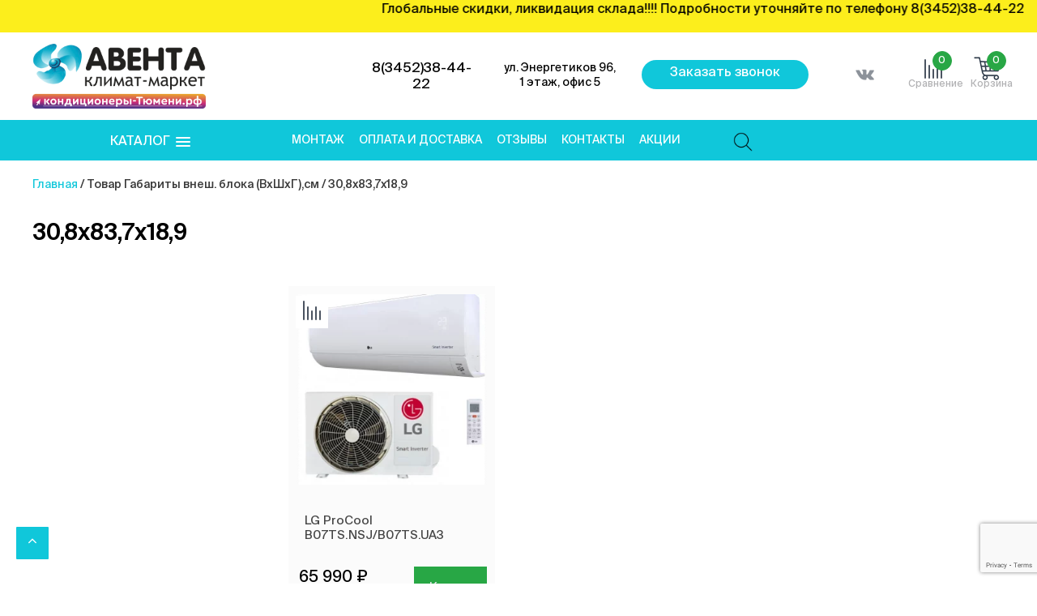

--- FILE ---
content_type: text/html; charset=UTF-8
request_url: https://xn----gtbdbmadjxedede6a7a2d5etc.xn--p1ai/gabarity-vnesh-bloka-vhshhg/30-8x83-7x18-9/
body_size: 43604
content:
<!DOCTYPE html>
<html lang="ru-RU">
<head>
	<meta charset="UTF-8">
	<meta http-equiv="X-UA-Compatible" content="IE=edge,chrome=1">
	<meta name="viewport" content="width=device-width, initial-scale=1">
	<link rel="profile" href="http://gmpg.org/xfn/11">

					<script>document.documentElement.className = document.documentElement.className + ' yes-js js_active js'</script>
				<meta name='robots' content='index, follow, max-image-preview:large, max-snippet:-1, max-video-preview:-1' />

	<!-- This site is optimized with the Yoast SEO plugin v22.0 - https://yoast.com/wordpress/plugins/seo/ -->
	<title>Архивы 30,8x83,7x18,9 - Aventa | климат-маркет</title>
	<link rel="canonical" href="https://xn----gtbdbmadjxedede6a7a2d5etc.xn--p1ai/gabarity-vnesh-bloka-vhshhg/30-8x83-7x18-9/" />
	<meta property="og:locale" content="ru_RU" />
	<meta property="og:type" content="article" />
	<meta property="og:title" content="Архивы 30,8x83,7x18,9 - Aventa | климат-маркет" />
	<meta property="og:url" content="https://xn----gtbdbmadjxedede6a7a2d5etc.xn--p1ai/gabarity-vnesh-bloka-vhshhg/30-8x83-7x18-9/" />
	<meta property="og:site_name" content="Aventa | климат-маркет" />
	<meta name="twitter:card" content="summary_large_image" />
	<script type="application/ld+json" class="yoast-schema-graph">{"@context":"https://schema.org","@graph":[{"@type":"CollectionPage","@id":"https://xn----gtbdbmadjxedede6a7a2d5etc.xn--p1ai/gabarity-vnesh-bloka-vhshhg/30-8x83-7x18-9/","url":"https://xn----gtbdbmadjxedede6a7a2d5etc.xn--p1ai/gabarity-vnesh-bloka-vhshhg/30-8x83-7x18-9/","name":"Архивы 30,8x83,7x18,9 - Aventa | климат-маркет","isPartOf":{"@id":"https://xn----gtbdbmadjxedede6a7a2d5etc.xn--p1ai/#website"},"primaryImageOfPage":{"@id":"https://xn----gtbdbmadjxedede6a7a2d5etc.xn--p1ai/gabarity-vnesh-bloka-vhshhg/30-8x83-7x18-9/#primaryimage"},"image":{"@id":"https://xn----gtbdbmadjxedede6a7a2d5etc.xn--p1ai/gabarity-vnesh-bloka-vhshhg/30-8x83-7x18-9/#primaryimage"},"thumbnailUrl":"https://xn----gtbdbmadjxedede6a7a2d5etc.xn--p1ai/wp-content/uploads/2020/11/orig.webp","breadcrumb":{"@id":"https://xn----gtbdbmadjxedede6a7a2d5etc.xn--p1ai/gabarity-vnesh-bloka-vhshhg/30-8x83-7x18-9/#breadcrumb"},"inLanguage":"ru-RU"},{"@type":"ImageObject","inLanguage":"ru-RU","@id":"https://xn----gtbdbmadjxedede6a7a2d5etc.xn--p1ai/gabarity-vnesh-bloka-vhshhg/30-8x83-7x18-9/#primaryimage","url":"https://xn----gtbdbmadjxedede6a7a2d5etc.xn--p1ai/wp-content/uploads/2020/11/orig.webp","contentUrl":"https://xn----gtbdbmadjxedede6a7a2d5etc.xn--p1ai/wp-content/uploads/2020/11/orig.webp","width":904,"height":974},{"@type":"BreadcrumbList","@id":"https://xn----gtbdbmadjxedede6a7a2d5etc.xn--p1ai/gabarity-vnesh-bloka-vhshhg/30-8x83-7x18-9/#breadcrumb","itemListElement":[{"@type":"ListItem","position":1,"name":"Главная страница","item":"https://xn----gtbdbmadjxedede6a7a2d5etc.xn--p1ai/"},{"@type":"ListItem","position":2,"name":"30,8x83,7x18,9"}]},{"@type":"WebSite","@id":"https://xn----gtbdbmadjxedede6a7a2d5etc.xn--p1ai/#website","url":"https://xn----gtbdbmadjxedede6a7a2d5etc.xn--p1ai/","name":"Aventa | климат-маркет","description":"Кондиционеры в Тюмени, монтаж, установка кондиционеров по низкой цене","publisher":{"@id":"https://xn----gtbdbmadjxedede6a7a2d5etc.xn--p1ai/#organization"},"potentialAction":[{"@type":"SearchAction","target":{"@type":"EntryPoint","urlTemplate":"https://xn----gtbdbmadjxedede6a7a2d5etc.xn--p1ai/?s={search_term_string}"},"query-input":"required name=search_term_string"}],"inLanguage":"ru-RU"},{"@type":"Organization","@id":"https://xn----gtbdbmadjxedede6a7a2d5etc.xn--p1ai/#organization","name":"Aventa | климат-маркет","url":"https://xn----gtbdbmadjxedede6a7a2d5etc.xn--p1ai/","logo":{"@type":"ImageObject","inLanguage":"ru-RU","@id":"https://xn----gtbdbmadjxedede6a7a2d5etc.xn--p1ai/#/schema/logo/image/","url":"https://xn----gtbdbmadjxedede6a7a2d5etc.xn--p1ai/wp-content/uploads/2022/04/aventa_new_logo2022.png","contentUrl":"https://xn----gtbdbmadjxedede6a7a2d5etc.xn--p1ai/wp-content/uploads/2022/04/aventa_new_logo2022.png","width":642,"height":240,"caption":"Aventa | климат-маркет"},"image":{"@id":"https://xn----gtbdbmadjxedede6a7a2d5etc.xn--p1ai/#/schema/logo/image/"}}]}</script>
	<!-- / Yoast SEO plugin. -->


<link rel='dns-prefetch' href='//stats.wp.com' />
<link rel='dns-prefetch' href='//cdnjs.cloudflare.com' />
<link rel="alternate" type="application/rss+xml" title="Aventa | климат-маркет &raquo; Лента" href="https://xn----gtbdbmadjxedede6a7a2d5etc.xn--p1ai/feed/" />
<link rel="alternate" type="application/rss+xml" title="Aventa | климат-маркет &raquo; Лента комментариев" href="https://xn----gtbdbmadjxedede6a7a2d5etc.xn--p1ai/comments/feed/" />
<link rel="alternate" type="application/rss+xml" title="Aventa | климат-маркет &raquo; Лента элемента 30,8x83,7x18,9 таксономии Габариты внеш. блока (ВхШхГ),см" href="https://xn----gtbdbmadjxedede6a7a2d5etc.xn--p1ai/gabarity-vnesh-bloka-vhshhg/30-8x83-7x18-9/feed/" />
<script type="text/javascript">
/* <![CDATA[ */
window._wpemojiSettings = {"baseUrl":"https:\/\/s.w.org\/images\/core\/emoji\/14.0.0\/72x72\/","ext":".png","svgUrl":"https:\/\/s.w.org\/images\/core\/emoji\/14.0.0\/svg\/","svgExt":".svg","source":{"concatemoji":"https:\/\/xn----gtbdbmadjxedede6a7a2d5etc.xn--p1ai\/wp-includes\/js\/wp-emoji-release.min.js?ver=6.4.7"}};
/*! This file is auto-generated */
!function(i,n){var o,s,e;function c(e){try{var t={supportTests:e,timestamp:(new Date).valueOf()};sessionStorage.setItem(o,JSON.stringify(t))}catch(e){}}function p(e,t,n){e.clearRect(0,0,e.canvas.width,e.canvas.height),e.fillText(t,0,0);var t=new Uint32Array(e.getImageData(0,0,e.canvas.width,e.canvas.height).data),r=(e.clearRect(0,0,e.canvas.width,e.canvas.height),e.fillText(n,0,0),new Uint32Array(e.getImageData(0,0,e.canvas.width,e.canvas.height).data));return t.every(function(e,t){return e===r[t]})}function u(e,t,n){switch(t){case"flag":return n(e,"\ud83c\udff3\ufe0f\u200d\u26a7\ufe0f","\ud83c\udff3\ufe0f\u200b\u26a7\ufe0f")?!1:!n(e,"\ud83c\uddfa\ud83c\uddf3","\ud83c\uddfa\u200b\ud83c\uddf3")&&!n(e,"\ud83c\udff4\udb40\udc67\udb40\udc62\udb40\udc65\udb40\udc6e\udb40\udc67\udb40\udc7f","\ud83c\udff4\u200b\udb40\udc67\u200b\udb40\udc62\u200b\udb40\udc65\u200b\udb40\udc6e\u200b\udb40\udc67\u200b\udb40\udc7f");case"emoji":return!n(e,"\ud83e\udef1\ud83c\udffb\u200d\ud83e\udef2\ud83c\udfff","\ud83e\udef1\ud83c\udffb\u200b\ud83e\udef2\ud83c\udfff")}return!1}function f(e,t,n){var r="undefined"!=typeof WorkerGlobalScope&&self instanceof WorkerGlobalScope?new OffscreenCanvas(300,150):i.createElement("canvas"),a=r.getContext("2d",{willReadFrequently:!0}),o=(a.textBaseline="top",a.font="600 32px Arial",{});return e.forEach(function(e){o[e]=t(a,e,n)}),o}function t(e){var t=i.createElement("script");t.src=e,t.defer=!0,i.head.appendChild(t)}"undefined"!=typeof Promise&&(o="wpEmojiSettingsSupports",s=["flag","emoji"],n.supports={everything:!0,everythingExceptFlag:!0},e=new Promise(function(e){i.addEventListener("DOMContentLoaded",e,{once:!0})}),new Promise(function(t){var n=function(){try{var e=JSON.parse(sessionStorage.getItem(o));if("object"==typeof e&&"number"==typeof e.timestamp&&(new Date).valueOf()<e.timestamp+604800&&"object"==typeof e.supportTests)return e.supportTests}catch(e){}return null}();if(!n){if("undefined"!=typeof Worker&&"undefined"!=typeof OffscreenCanvas&&"undefined"!=typeof URL&&URL.createObjectURL&&"undefined"!=typeof Blob)try{var e="postMessage("+f.toString()+"("+[JSON.stringify(s),u.toString(),p.toString()].join(",")+"));",r=new Blob([e],{type:"text/javascript"}),a=new Worker(URL.createObjectURL(r),{name:"wpTestEmojiSupports"});return void(a.onmessage=function(e){c(n=e.data),a.terminate(),t(n)})}catch(e){}c(n=f(s,u,p))}t(n)}).then(function(e){for(var t in e)n.supports[t]=e[t],n.supports.everything=n.supports.everything&&n.supports[t],"flag"!==t&&(n.supports.everythingExceptFlag=n.supports.everythingExceptFlag&&n.supports[t]);n.supports.everythingExceptFlag=n.supports.everythingExceptFlag&&!n.supports.flag,n.DOMReady=!1,n.readyCallback=function(){n.DOMReady=!0}}).then(function(){return e}).then(function(){var e;n.supports.everything||(n.readyCallback(),(e=n.source||{}).concatemoji?t(e.concatemoji):e.wpemoji&&e.twemoji&&(t(e.twemoji),t(e.wpemoji)))}))}((window,document),window._wpemojiSettings);
/* ]]> */
</script>
<style id='wp-emoji-styles-inline-css' type='text/css'>

	img.wp-smiley, img.emoji {
		display: inline !important;
		border: none !important;
		box-shadow: none !important;
		height: 1em !important;
		width: 1em !important;
		margin: 0 0.07em !important;
		vertical-align: -0.1em !important;
		background: none !important;
		padding: 0 !important;
	}
</style>
<link rel='stylesheet' id='wp-block-library-css' href='https://xn----gtbdbmadjxedede6a7a2d5etc.xn--p1ai/wp-includes/css/dist/block-library/style.min.css?ver=6.4.7' type='text/css' media='all' />
<link rel='stylesheet' id='jquery-selectBox-css' href='https://xn----gtbdbmadjxedede6a7a2d5etc.xn--p1ai/wp-content/plugins/yith-woocommerce-wishlist777/assets/css/jquery.selectBox.css?ver=1.2.0' type='text/css' media='all' />
<link rel='stylesheet' id='yith-wcwl-font-awesome-css' href='https://xn----gtbdbmadjxedede6a7a2d5etc.xn--p1ai/wp-content/plugins/yith-woocommerce-wishlist777/assets/css/font-awesome.css?ver=4.7.0' type='text/css' media='all' />
<link rel='stylesheet' id='woocommerce_prettyPhoto_css-css' href='//xn----gtbdbmadjxedede6a7a2d5etc.xn--p1ai/wp-content/plugins/woocommerce/assets/css/prettyPhoto.css?ver=3.1.6' type='text/css' media='all' />
<link rel='stylesheet' id='yith-wcwl-main-css' href='https://xn----gtbdbmadjxedede6a7a2d5etc.xn--p1ai/wp-content/plugins/yith-woocommerce-wishlist777/assets/css/style.css?ver=3.29.0' type='text/css' media='all' />
<style id='classic-theme-styles-inline-css' type='text/css'>
/*! This file is auto-generated */
.wp-block-button__link{color:#fff;background-color:#32373c;border-radius:9999px;box-shadow:none;text-decoration:none;padding:calc(.667em + 2px) calc(1.333em + 2px);font-size:1.125em}.wp-block-file__button{background:#32373c;color:#fff;text-decoration:none}
</style>
<style id='global-styles-inline-css' type='text/css'>
body{--wp--preset--color--black: #000000;--wp--preset--color--cyan-bluish-gray: #abb8c3;--wp--preset--color--white: #ffffff;--wp--preset--color--pale-pink: #f78da7;--wp--preset--color--vivid-red: #cf2e2e;--wp--preset--color--luminous-vivid-orange: #ff6900;--wp--preset--color--luminous-vivid-amber: #fcb900;--wp--preset--color--light-green-cyan: #7bdcb5;--wp--preset--color--vivid-green-cyan: #00d084;--wp--preset--color--pale-cyan-blue: #8ed1fc;--wp--preset--color--vivid-cyan-blue: #0693e3;--wp--preset--color--vivid-purple: #9b51e0;--wp--preset--gradient--vivid-cyan-blue-to-vivid-purple: linear-gradient(135deg,rgba(6,147,227,1) 0%,rgb(155,81,224) 100%);--wp--preset--gradient--light-green-cyan-to-vivid-green-cyan: linear-gradient(135deg,rgb(122,220,180) 0%,rgb(0,208,130) 100%);--wp--preset--gradient--luminous-vivid-amber-to-luminous-vivid-orange: linear-gradient(135deg,rgba(252,185,0,1) 0%,rgba(255,105,0,1) 100%);--wp--preset--gradient--luminous-vivid-orange-to-vivid-red: linear-gradient(135deg,rgba(255,105,0,1) 0%,rgb(207,46,46) 100%);--wp--preset--gradient--very-light-gray-to-cyan-bluish-gray: linear-gradient(135deg,rgb(238,238,238) 0%,rgb(169,184,195) 100%);--wp--preset--gradient--cool-to-warm-spectrum: linear-gradient(135deg,rgb(74,234,220) 0%,rgb(151,120,209) 20%,rgb(207,42,186) 40%,rgb(238,44,130) 60%,rgb(251,105,98) 80%,rgb(254,248,76) 100%);--wp--preset--gradient--blush-light-purple: linear-gradient(135deg,rgb(255,206,236) 0%,rgb(152,150,240) 100%);--wp--preset--gradient--blush-bordeaux: linear-gradient(135deg,rgb(254,205,165) 0%,rgb(254,45,45) 50%,rgb(107,0,62) 100%);--wp--preset--gradient--luminous-dusk: linear-gradient(135deg,rgb(255,203,112) 0%,rgb(199,81,192) 50%,rgb(65,88,208) 100%);--wp--preset--gradient--pale-ocean: linear-gradient(135deg,rgb(255,245,203) 0%,rgb(182,227,212) 50%,rgb(51,167,181) 100%);--wp--preset--gradient--electric-grass: linear-gradient(135deg,rgb(202,248,128) 0%,rgb(113,206,126) 100%);--wp--preset--gradient--midnight: linear-gradient(135deg,rgb(2,3,129) 0%,rgb(40,116,252) 100%);--wp--preset--font-size--small: 13px;--wp--preset--font-size--medium: 20px;--wp--preset--font-size--large: 36px;--wp--preset--font-size--x-large: 42px;--wp--preset--spacing--20: 0.44rem;--wp--preset--spacing--30: 0.67rem;--wp--preset--spacing--40: 1rem;--wp--preset--spacing--50: 1.5rem;--wp--preset--spacing--60: 2.25rem;--wp--preset--spacing--70: 3.38rem;--wp--preset--spacing--80: 5.06rem;--wp--preset--shadow--natural: 6px 6px 9px rgba(0, 0, 0, 0.2);--wp--preset--shadow--deep: 12px 12px 50px rgba(0, 0, 0, 0.4);--wp--preset--shadow--sharp: 6px 6px 0px rgba(0, 0, 0, 0.2);--wp--preset--shadow--outlined: 6px 6px 0px -3px rgba(255, 255, 255, 1), 6px 6px rgba(0, 0, 0, 1);--wp--preset--shadow--crisp: 6px 6px 0px rgba(0, 0, 0, 1);}:where(.is-layout-flex){gap: 0.5em;}:where(.is-layout-grid){gap: 0.5em;}body .is-layout-flow > .alignleft{float: left;margin-inline-start: 0;margin-inline-end: 2em;}body .is-layout-flow > .alignright{float: right;margin-inline-start: 2em;margin-inline-end: 0;}body .is-layout-flow > .aligncenter{margin-left: auto !important;margin-right: auto !important;}body .is-layout-constrained > .alignleft{float: left;margin-inline-start: 0;margin-inline-end: 2em;}body .is-layout-constrained > .alignright{float: right;margin-inline-start: 2em;margin-inline-end: 0;}body .is-layout-constrained > .aligncenter{margin-left: auto !important;margin-right: auto !important;}body .is-layout-constrained > :where(:not(.alignleft):not(.alignright):not(.alignfull)){max-width: var(--wp--style--global--content-size);margin-left: auto !important;margin-right: auto !important;}body .is-layout-constrained > .alignwide{max-width: var(--wp--style--global--wide-size);}body .is-layout-flex{display: flex;}body .is-layout-flex{flex-wrap: wrap;align-items: center;}body .is-layout-flex > *{margin: 0;}body .is-layout-grid{display: grid;}body .is-layout-grid > *{margin: 0;}:where(.wp-block-columns.is-layout-flex){gap: 2em;}:where(.wp-block-columns.is-layout-grid){gap: 2em;}:where(.wp-block-post-template.is-layout-flex){gap: 1.25em;}:where(.wp-block-post-template.is-layout-grid){gap: 1.25em;}.has-black-color{color: var(--wp--preset--color--black) !important;}.has-cyan-bluish-gray-color{color: var(--wp--preset--color--cyan-bluish-gray) !important;}.has-white-color{color: var(--wp--preset--color--white) !important;}.has-pale-pink-color{color: var(--wp--preset--color--pale-pink) !important;}.has-vivid-red-color{color: var(--wp--preset--color--vivid-red) !important;}.has-luminous-vivid-orange-color{color: var(--wp--preset--color--luminous-vivid-orange) !important;}.has-luminous-vivid-amber-color{color: var(--wp--preset--color--luminous-vivid-amber) !important;}.has-light-green-cyan-color{color: var(--wp--preset--color--light-green-cyan) !important;}.has-vivid-green-cyan-color{color: var(--wp--preset--color--vivid-green-cyan) !important;}.has-pale-cyan-blue-color{color: var(--wp--preset--color--pale-cyan-blue) !important;}.has-vivid-cyan-blue-color{color: var(--wp--preset--color--vivid-cyan-blue) !important;}.has-vivid-purple-color{color: var(--wp--preset--color--vivid-purple) !important;}.has-black-background-color{background-color: var(--wp--preset--color--black) !important;}.has-cyan-bluish-gray-background-color{background-color: var(--wp--preset--color--cyan-bluish-gray) !important;}.has-white-background-color{background-color: var(--wp--preset--color--white) !important;}.has-pale-pink-background-color{background-color: var(--wp--preset--color--pale-pink) !important;}.has-vivid-red-background-color{background-color: var(--wp--preset--color--vivid-red) !important;}.has-luminous-vivid-orange-background-color{background-color: var(--wp--preset--color--luminous-vivid-orange) !important;}.has-luminous-vivid-amber-background-color{background-color: var(--wp--preset--color--luminous-vivid-amber) !important;}.has-light-green-cyan-background-color{background-color: var(--wp--preset--color--light-green-cyan) !important;}.has-vivid-green-cyan-background-color{background-color: var(--wp--preset--color--vivid-green-cyan) !important;}.has-pale-cyan-blue-background-color{background-color: var(--wp--preset--color--pale-cyan-blue) !important;}.has-vivid-cyan-blue-background-color{background-color: var(--wp--preset--color--vivid-cyan-blue) !important;}.has-vivid-purple-background-color{background-color: var(--wp--preset--color--vivid-purple) !important;}.has-black-border-color{border-color: var(--wp--preset--color--black) !important;}.has-cyan-bluish-gray-border-color{border-color: var(--wp--preset--color--cyan-bluish-gray) !important;}.has-white-border-color{border-color: var(--wp--preset--color--white) !important;}.has-pale-pink-border-color{border-color: var(--wp--preset--color--pale-pink) !important;}.has-vivid-red-border-color{border-color: var(--wp--preset--color--vivid-red) !important;}.has-luminous-vivid-orange-border-color{border-color: var(--wp--preset--color--luminous-vivid-orange) !important;}.has-luminous-vivid-amber-border-color{border-color: var(--wp--preset--color--luminous-vivid-amber) !important;}.has-light-green-cyan-border-color{border-color: var(--wp--preset--color--light-green-cyan) !important;}.has-vivid-green-cyan-border-color{border-color: var(--wp--preset--color--vivid-green-cyan) !important;}.has-pale-cyan-blue-border-color{border-color: var(--wp--preset--color--pale-cyan-blue) !important;}.has-vivid-cyan-blue-border-color{border-color: var(--wp--preset--color--vivid-cyan-blue) !important;}.has-vivid-purple-border-color{border-color: var(--wp--preset--color--vivid-purple) !important;}.has-vivid-cyan-blue-to-vivid-purple-gradient-background{background: var(--wp--preset--gradient--vivid-cyan-blue-to-vivid-purple) !important;}.has-light-green-cyan-to-vivid-green-cyan-gradient-background{background: var(--wp--preset--gradient--light-green-cyan-to-vivid-green-cyan) !important;}.has-luminous-vivid-amber-to-luminous-vivid-orange-gradient-background{background: var(--wp--preset--gradient--luminous-vivid-amber-to-luminous-vivid-orange) !important;}.has-luminous-vivid-orange-to-vivid-red-gradient-background{background: var(--wp--preset--gradient--luminous-vivid-orange-to-vivid-red) !important;}.has-very-light-gray-to-cyan-bluish-gray-gradient-background{background: var(--wp--preset--gradient--very-light-gray-to-cyan-bluish-gray) !important;}.has-cool-to-warm-spectrum-gradient-background{background: var(--wp--preset--gradient--cool-to-warm-spectrum) !important;}.has-blush-light-purple-gradient-background{background: var(--wp--preset--gradient--blush-light-purple) !important;}.has-blush-bordeaux-gradient-background{background: var(--wp--preset--gradient--blush-bordeaux) !important;}.has-luminous-dusk-gradient-background{background: var(--wp--preset--gradient--luminous-dusk) !important;}.has-pale-ocean-gradient-background{background: var(--wp--preset--gradient--pale-ocean) !important;}.has-electric-grass-gradient-background{background: var(--wp--preset--gradient--electric-grass) !important;}.has-midnight-gradient-background{background: var(--wp--preset--gradient--midnight) !important;}.has-small-font-size{font-size: var(--wp--preset--font-size--small) !important;}.has-medium-font-size{font-size: var(--wp--preset--font-size--medium) !important;}.has-large-font-size{font-size: var(--wp--preset--font-size--large) !important;}.has-x-large-font-size{font-size: var(--wp--preset--font-size--x-large) !important;}
.wp-block-navigation a:where(:not(.wp-element-button)){color: inherit;}
:where(.wp-block-post-template.is-layout-flex){gap: 1.25em;}:where(.wp-block-post-template.is-layout-grid){gap: 1.25em;}
:where(.wp-block-columns.is-layout-flex){gap: 2em;}:where(.wp-block-columns.is-layout-grid){gap: 2em;}
.wp-block-pullquote{font-size: 1.5em;line-height: 1.6;}
</style>
<link rel='stylesheet' id='contact-form-7-css' href='https://xn----gtbdbmadjxedede6a7a2d5etc.xn--p1ai/wp-content/plugins/contact-form-7/includes/css/styles.css?ver=5.8.7' type='text/css' media='all' />
<link rel='stylesheet' id='owl-carousel-css' href='https://xn----gtbdbmadjxedede6a7a2d5etc.xn--p1ai/wp-content/plugins/fami-woocommerce-compare/assets/vendors/owl/assets/owl.carousel.css?ver=6.4.7' type='text/css' media='all' />
<link rel='stylesheet' id='fwcc-flaticon-css' href='https://xn----gtbdbmadjxedede6a7a2d5etc.xn--p1ai/wp-content/plugins/fami-woocommerce-compare/assets/vendors/fwcc-flaticon/fwcc-flaticon.css?ver=6.4.7' type='text/css' media='all' />
<link rel='stylesheet' id='fami-wccp-frontend-css' href='https://xn----gtbdbmadjxedede6a7a2d5etc.xn--p1ai/wp-content/plugins/fami-woocommerce-compare/assets/css/frontend.css?ver=6.4.7' type='text/css' media='all' />
<link rel='stylesheet' id='menu-image-css' href='https://xn----gtbdbmadjxedede6a7a2d5etc.xn--p1ai/wp-content/plugins/menu-image/includes/css/menu-image.css?ver=3.11' type='text/css' media='all' />
<link rel='stylesheet' id='dashicons-css' href='https://xn----gtbdbmadjxedede6a7a2d5etc.xn--p1ai/wp-includes/css/dashicons.min.css?ver=6.4.7' type='text/css' media='all' />
<style id='dashicons-inline-css' type='text/css'>
[data-font="Dashicons"]:before {font-family: 'Dashicons' !important;content: attr(data-icon) !important;speak: none !important;font-weight: normal !important;font-variant: normal !important;text-transform: none !important;line-height: 1 !important;font-style: normal !important;-webkit-font-smoothing: antialiased !important;-moz-osx-font-smoothing: grayscale !important;}
</style>
<link rel='stylesheet' id='slicknavcss-css' href='https://xn----gtbdbmadjxedede6a7a2d5etc.xn--p1ai/wp-content/plugins/slicknav-mobile-menu/css/slicknav.min.css?ver=1.0.11' type='text/css' media='all' />
<style id='slicknavcss-inline-css' type='text/css'>


        #category-navigation {
                display: none;
        }

        .slicknav_menu {
                background: #10c7da;
        }

        .slicknav-flex{
               display: -webkit-box;
               display: -ms-flexbox;
               display: flex;
               justify-content:flex-start;
        }

        .slicknav_btn {
                background-color:#10c7da;
        }

        a.slicknav_open {
                background-color:rgba(245,85,85,0);
        }

        .slicknav_nav .slicknav_arrow {
                float:right;
        }

        .slicknav_menu .slicknav_menutxt {
                color: #fff;
                text-shadow: none;
                font-size: 16px;
                font-weight: normal;
        }

        .slicknav_menu .slicknav_icon-bar {
                background-color: #fff;
                box-shadow: none;
        }

        .slicknav_nav li a {
                color: #48b749;
                text-transform: none;
                font-size: 16px;
                padding: 5px 10px;
        }

        .slicknav_nav a:hover,
        .slicknav_nav .slicknav_row:hover {
                background: rgba(204,204,204,0.3);
        }

        .slicknav_nav .menu-item a:hover,
        .slicknav_nav a span:hover {
                color: #222222;
        }

        .slicknav_nav input[type='submit']{
                background: #222222;
                color: #fff;
        }

        .slicknav-logo-text a{
                color: #ffffff;
        }


        @media screen and (min-width: 6000px) {
                .slicknav_menu {
                        display: none;
                }

                #category-navigation {
                        display: block;
                }
        }
        
          .slicknav_brand {
                -ms-flex-order: 2;
                order: 2;
          }

          .slicknav-logo-text {
                -ms-flex-order: 2;
                order: 2;
          }

         .slicknav_btn {
                -ms-flex-order: -1;
                order: -1;
         }
</style>
<link rel='stylesheet' id='wk-styles-css' href='https://xn----gtbdbmadjxedede6a7a2d5etc.xn--p1ai/wp-content/plugins/widgetkit/cache/wk-styles-c0cd24f6.css?ver=6.4.7' type='text/css' media='all' />
<link rel='stylesheet' id='woof-css' href='https://xn----gtbdbmadjxedede6a7a2d5etc.xn--p1ai/wp-content/plugins/woocommerce-products-filter/css/front.css?ver=1.3.5.1' type='text/css' media='all' />
<style id='woof-inline-css' type='text/css'>

.woof_products_top_panel li span, .woof_products_top_panel2 li span{background: url(https://xn----gtbdbmadjxedede6a7a2d5etc.xn--p1ai/wp-content/plugins/woocommerce-products-filter/img/delete.png);background-size: 14px 14px;background-repeat: no-repeat;background-position: right;}
.woof_edit_view{
                    display: none;
                }

</style>
<link rel='stylesheet' id='chosen-drop-down-css' href='https://xn----gtbdbmadjxedede6a7a2d5etc.xn--p1ai/wp-content/plugins/woocommerce-products-filter/js/chosen/chosen.min.css?ver=1.3.5.1' type='text/css' media='all' />
<link rel='stylesheet' id='plainoverlay-css' href='https://xn----gtbdbmadjxedede6a7a2d5etc.xn--p1ai/wp-content/plugins/woocommerce-products-filter/css/plainoverlay.css?ver=1.3.5.1' type='text/css' media='all' />
<link rel='stylesheet' id='icheck-jquery-color-flat-css' href='https://xn----gtbdbmadjxedede6a7a2d5etc.xn--p1ai/wp-content/plugins/woocommerce-products-filter/js/icheck/skins/flat/_all.css?ver=1.3.5.1' type='text/css' media='all' />
<link rel='stylesheet' id='icheck-jquery-color-square-css' href='https://xn----gtbdbmadjxedede6a7a2d5etc.xn--p1ai/wp-content/plugins/woocommerce-products-filter/js/icheck/skins/square/_all.css?ver=1.3.5.1' type='text/css' media='all' />
<link rel='stylesheet' id='icheck-jquery-color-minimal-css' href='https://xn----gtbdbmadjxedede6a7a2d5etc.xn--p1ai/wp-content/plugins/woocommerce-products-filter/js/icheck/skins/minimal/_all.css?ver=1.3.5.1' type='text/css' media='all' />
<link rel='stylesheet' id='woof_by_author_html_items-css' href='https://xn----gtbdbmadjxedede6a7a2d5etc.xn--p1ai/wp-content/plugins/woocommerce-products-filter/ext/by_author/css/by_author.css?ver=1.3.5.1' type='text/css' media='all' />
<link rel='stylesheet' id='woof_by_instock_html_items-css' href='https://xn----gtbdbmadjxedede6a7a2d5etc.xn--p1ai/wp-content/plugins/woocommerce-products-filter/ext/by_instock/css/by_instock.css?ver=1.3.5.1' type='text/css' media='all' />
<link rel='stylesheet' id='woof_by_onsales_html_items-css' href='https://xn----gtbdbmadjxedede6a7a2d5etc.xn--p1ai/wp-content/plugins/woocommerce-products-filter/ext/by_onsales/css/by_onsales.css?ver=1.3.5.1' type='text/css' media='all' />
<link rel='stylesheet' id='woof_by_text_html_items-css' href='https://xn----gtbdbmadjxedede6a7a2d5etc.xn--p1ai/wp-content/plugins/woocommerce-products-filter/ext/by_text/assets/css/front.css?ver=1.3.5.1' type='text/css' media='all' />
<link rel='stylesheet' id='woof_label_html_items-css' href='https://xn----gtbdbmadjxedede6a7a2d5etc.xn--p1ai/wp-content/plugins/woocommerce-products-filter/ext/label/css/html_types/label.css?ver=1.3.5.1' type='text/css' media='all' />
<link rel='stylesheet' id='woof_select_radio_check_html_items-css' href='https://xn----gtbdbmadjxedede6a7a2d5etc.xn--p1ai/wp-content/plugins/woocommerce-products-filter/ext/select_radio_check/css/html_types/select_radio_check.css?ver=1.3.5.1' type='text/css' media='all' />
<link rel='stylesheet' id='woof_sd_html_items_checkbox-css' href='https://xn----gtbdbmadjxedede6a7a2d5etc.xn--p1ai/wp-content/plugins/woocommerce-products-filter/ext/smart_designer/css/elements/checkbox.css?ver=1.3.5.1' type='text/css' media='all' />
<link rel='stylesheet' id='woof_sd_html_items_radio-css' href='https://xn----gtbdbmadjxedede6a7a2d5etc.xn--p1ai/wp-content/plugins/woocommerce-products-filter/ext/smart_designer/css/elements/radio.css?ver=1.3.5.1' type='text/css' media='all' />
<link rel='stylesheet' id='woof_sd_html_items_switcher-css' href='https://xn----gtbdbmadjxedede6a7a2d5etc.xn--p1ai/wp-content/plugins/woocommerce-products-filter/ext/smart_designer/css/elements/switcher.css?ver=1.3.5.1' type='text/css' media='all' />
<link rel='stylesheet' id='woof_sd_html_items_color-css' href='https://xn----gtbdbmadjxedede6a7a2d5etc.xn--p1ai/wp-content/plugins/woocommerce-products-filter/ext/smart_designer/css/elements/color.css?ver=1.3.5.1' type='text/css' media='all' />
<link rel='stylesheet' id='woof_sd_html_items_tooltip-css' href='https://xn----gtbdbmadjxedede6a7a2d5etc.xn--p1ai/wp-content/plugins/woocommerce-products-filter/ext/smart_designer/css/tooltip.css?ver=1.3.5.1' type='text/css' media='all' />
<link rel='stylesheet' id='woof_sd_html_items_front-css' href='https://xn----gtbdbmadjxedede6a7a2d5etc.xn--p1ai/wp-content/plugins/woocommerce-products-filter/ext/smart_designer/css/front.css?ver=1.3.5.1' type='text/css' media='all' />
<link rel='stylesheet' id='woof-switcher23-css' href='https://xn----gtbdbmadjxedede6a7a2d5etc.xn--p1ai/wp-content/plugins/woocommerce-products-filter/css/switcher.css?ver=1.3.5.1' type='text/css' media='all' />
<link rel='stylesheet' id='woocommerce-layout-css' href='https://xn----gtbdbmadjxedede6a7a2d5etc.xn--p1ai/wp-content/plugins/woocommerce/assets/css/woocommerce-layout.css?ver=8.5.2' type='text/css' media='all' />
<link rel='stylesheet' id='woocommerce-smallscreen-css' href='https://xn----gtbdbmadjxedede6a7a2d5etc.xn--p1ai/wp-content/plugins/woocommerce/assets/css/woocommerce-smallscreen.css?ver=8.5.2' type='text/css' media='only screen and (max-width: 768px)' />
<link rel='stylesheet' id='woocommerce-general-css' href='https://xn----gtbdbmadjxedede6a7a2d5etc.xn--p1ai/wp-content/plugins/woocommerce/assets/css/woocommerce.css?ver=8.5.2' type='text/css' media='all' />
<style id='woocommerce-inline-inline-css' type='text/css'>
.woocommerce form .form-row .required { visibility: visible; }
</style>
<link rel='stylesheet' id='woo-variation-swatches-css' href='https://xn----gtbdbmadjxedede6a7a2d5etc.xn--p1ai/wp-content/plugins/woo-variation-swatches/assets/css/frontend.min.css?ver=1707556652' type='text/css' media='all' />
<style id='woo-variation-swatches-inline-css' type='text/css'>
:root {
--wvs-tick:url("data:image/svg+xml;utf8,%3Csvg filter='drop-shadow(0px 0px 2px rgb(0 0 0 / .8))' xmlns='http://www.w3.org/2000/svg'  viewBox='0 0 30 30'%3E%3Cpath fill='none' stroke='%23ffffff' stroke-linecap='round' stroke-linejoin='round' stroke-width='4' d='M4 16L11 23 27 7'/%3E%3C/svg%3E");

--wvs-cross:url("data:image/svg+xml;utf8,%3Csvg filter='drop-shadow(0px 0px 5px rgb(255 255 255 / .6))' xmlns='http://www.w3.org/2000/svg' width='72px' height='72px' viewBox='0 0 24 24'%3E%3Cpath fill='none' stroke='%23ff0000' stroke-linecap='round' stroke-width='0.6' d='M5 5L19 19M19 5L5 19'/%3E%3C/svg%3E");
--wvs-single-product-item-width:30px;
--wvs-single-product-item-height:30px;
--wvs-single-product-item-font-size:16px}
</style>
<link rel='stylesheet' id='wooac-feather-css' href='https://xn----gtbdbmadjxedede6a7a2d5etc.xn--p1ai/wp-content/plugins/woo-added-to-cart-notification/assets/libs/feather/feather.css?ver=6.4.7' type='text/css' media='all' />
<link rel='stylesheet' id='magnific-popup-css' href='https://xn----gtbdbmadjxedede6a7a2d5etc.xn--p1ai/wp-content/plugins/woo-added-to-cart-notification/assets/libs/magnific-popup/magnific-popup.css?ver=6.4.7' type='text/css' media='all' />
<link rel='stylesheet' id='wooac-frontend-css' href='https://xn----gtbdbmadjxedede6a7a2d5etc.xn--p1ai/wp-content/plugins/woo-added-to-cart-notification/assets/css/frontend.css?ver=3.0.1' type='text/css' media='all' />
<link rel='stylesheet' id='dgwt-wcas-style-css' href='https://xn----gtbdbmadjxedede6a7a2d5etc.xn--p1ai/wp-content/plugins/ajax-search-for-woocommerce/assets/css/style.min.css?ver=1.27.0' type='text/css' media='all' />
<link rel='stylesheet' id='slick-css-css' href='https://xn----gtbdbmadjxedede6a7a2d5etc.xn--p1ai/wp-content/themes/estore/css/slick.css?ver=6.4.7' type='text/css' media='all' />
<link rel='stylesheet' id='slick-theme-css-css' href='https://xn----gtbdbmadjxedede6a7a2d5etc.xn--p1ai/wp-content/themes/estore/css/slick-theme.css?ver=6.4.7' type='text/css' media='all' />
<link rel='stylesheet' id='owl_carousel-css' href='https://xn----gtbdbmadjxedede6a7a2d5etc.xn--p1ai/wp-content/themes/estore/css/owl.carousel.min.css?ver=6.4.7' type='text/css' media='all' />
<link rel='stylesheet' id='animate-css' href='https://xn----gtbdbmadjxedede6a7a2d5etc.xn--p1ai/wp-content/themes/estore/css/animate.css?ver=6.4.7' type='text/css' media='all' />
<link rel='stylesheet' id='estore-style-css' href='https://xn----gtbdbmadjxedede6a7a2d5etc.xn--p1ai/wp-content/themes/estore/style.css?ver=1762370400' type='text/css' media='all' />
<link rel='stylesheet' id='estore-reponsive-css' href='https://xn----gtbdbmadjxedede6a7a2d5etc.xn--p1ai/wp-content/themes/estore/css/responsive.css?ver=1.0.0' type='text/css' media='all' />
<link rel='stylesheet' id='bootstrap-style-css' href='https://xn----gtbdbmadjxedede6a7a2d5etc.xn--p1ai/wp-content/themes/estore/css/bootstrap.min.css?ver=6.4.7' type='text/css' media='all' />
<link rel='stylesheet' id='pwb-styles-frontend-css' href='https://xn----gtbdbmadjxedede6a7a2d5etc.xn--p1ai/wp-content/plugins/perfect-woocommerce-brands/build/frontend/css/style.css?ver=3.3.3' type='text/css' media='all' />
<link rel='stylesheet' id='fancybox-css' href='https://xn----gtbdbmadjxedede6a7a2d5etc.xn--p1ai/wp-content/plugins/easy-fancybox/fancybox/1.5.4/jquery.fancybox.min.css?ver=6.4.7' type='text/css' media='screen' />
<style id='fancybox-inline-css' type='text/css'>
#fancybox-content{border-color:#fff;}
</style>
<link rel='stylesheet' id='carousel-slider-frontend-v2-css' href='https://xn----gtbdbmadjxedede6a7a2d5etc.xn--p1ai/wp-content/plugins/carousel-slider/assets/css/frontend-v2.css?ver=2.2.4' type='text/css' media='all' />
<script type="text/javascript" src="https://xn----gtbdbmadjxedede6a7a2d5etc.xn--p1ai/wp-includes/js/dist/vendor/wp-polyfill-inert.min.js?ver=3.1.2" id="wp-polyfill-inert-js"></script>
<script type="text/javascript" src="https://xn----gtbdbmadjxedede6a7a2d5etc.xn--p1ai/wp-includes/js/dist/vendor/regenerator-runtime.min.js?ver=0.14.0" id="regenerator-runtime-js"></script>
<script type="text/javascript" src="https://xn----gtbdbmadjxedede6a7a2d5etc.xn--p1ai/wp-includes/js/dist/vendor/wp-polyfill.min.js?ver=3.15.0" id="wp-polyfill-js"></script>
<script type="text/javascript" src="https://xn----gtbdbmadjxedede6a7a2d5etc.xn--p1ai/wp-includes/js/dist/hooks.min.js?ver=c6aec9a8d4e5a5d543a1" id="wp-hooks-js"></script>
<script type="text/javascript" src="https://stats.wp.com/w.js?ver=202545" id="woo-tracks-js"></script>
<script type="text/javascript" id="woof-husky-js-extra">
/* <![CDATA[ */
var woof_husky_txt = {"ajax_url":"https:\/\/xn----gtbdbmadjxedede6a7a2d5etc.xn--p1ai\/wp-admin\/admin-ajax.php","plugin_uri":"https:\/\/xn----gtbdbmadjxedede6a7a2d5etc.xn--p1ai\/wp-content\/plugins\/woocommerce-products-filter\/ext\/by_text\/","loader":"https:\/\/xn----gtbdbmadjxedede6a7a2d5etc.xn--p1ai\/wp-content\/plugins\/woocommerce-products-filter\/ext\/by_text\/assets\/img\/ajax-loader.gif","not_found":"\u041d\u0438\u0447\u0435\u0433\u043e \u043d\u0435 \u043d\u0430\u0439\u0434\u0435\u043d\u043e!","prev":"\u041f\u0440\u0435\u0434\u044b\u0434\u0443\u0449\u0438\u0439","next":"\u0412\u043f\u0435\u0440\u0451\u0434","site_link":"https:\/\/xn----gtbdbmadjxedede6a7a2d5etc.xn--p1ai","default_data":{"placeholder":"","behavior":"title","search_by_full_word":"0","autocomplete":1,"how_to_open_links":"0","taxonomy_compatibility":"0","sku_compatibility":"0","custom_fields":"","search_desc_variant":"0","view_text_length":"10","min_symbols":"3","max_posts":"10","image":"","notes_for_customer":"","template":"","max_open_height":"300","page":0}};
/* ]]> */
</script>
<script type="text/javascript" src="https://xn----gtbdbmadjxedede6a7a2d5etc.xn--p1ai/wp-content/plugins/woocommerce-products-filter/ext/by_text/assets/js/husky.js?ver=1.3.5.1" id="woof-husky-js"></script>
<script type="text/javascript" src="https://xn----gtbdbmadjxedede6a7a2d5etc.xn--p1ai/wp-includes/js/jquery/jquery.min.js?ver=3.7.1" id="jquery-core-js"></script>
<script type="text/javascript" src="https://xn----gtbdbmadjxedede6a7a2d5etc.xn--p1ai/wp-includes/js/jquery/jquery-migrate.min.js?ver=3.4.1" id="jquery-migrate-js"></script>
<script type="text/javascript" src="https://xn----gtbdbmadjxedede6a7a2d5etc.xn--p1ai/wp-content/plugins/fami-woocommerce-compare/assets/vendors/owl/owl.carousel.min.js" id="owl-carousel-js"></script>
<script type="text/javascript" id="fami-wccp-frontend-js-extra">
/* <![CDATA[ */
var fami_wccp = {"ajaxurl":"https:\/\/xn----gtbdbmadjxedede6a7a2d5etc.xn--p1ai\/wp-admin\/admin-ajax.php","security":"660078f0dd","ajax_actions":{"action_add":"fami_wccp_add_product","action_remove":"fami_wccp_remove_product","action_reload":"fami_wccp_reload_product","action_view":"fami_wccp_view_compare_page","cookie_name":"fami_wc_compare_list"},"text":{"added":"\u0414\u043e\u0431\u0430\u0432\u043b\u0435\u043d\u043e \u043a \u0441\u0440\u0430\u0432\u043d\u0435\u043d\u0438\u044e","compare":"\u0421\u0440\u0430\u0432\u043d\u0435\u043d\u0438\u0435"},"template":{"products_list":"\n<div class=\"fami-wccp-products-list container\">\n    <div class=\"fami-wccp-products-list-content\">\n        <div class=\"part-left\">\n            <h4 class=\"fami-wccp-title\">\u0421\u0440\u0430\u0432\u043d\u0435\u043d\u0438\u0435 \u0442\u043e\u0432\u0430\u0440\u043e\u0432<\/h4>\n            <a href=\"#\" class=\"fami-wccp-close\">\u0417\u0430\u043a\u0440\u044b\u0442\u044c<\/a>\n        <\/div>\n        <div class=\"part-right\">\n            {{products_list}}\n            <div class=\"actions-wrap\">\n                <a href=\"#\" data-product_id=\"all\"\n                   class=\"clear-all-compare-btn\">\u0421\u0431\u0440\u043e\u0441<\/a>\n                {{go_to_compare_page}}\n            <\/div>\n        <\/div>\n    <\/div>\n<\/div>\n","add_product_form":"\n<div class=\"fami-wccp-add-products-wrap fami-wccp-form-wrap fami-wccp-popup\">\n    <div class=\"fami-wccp-add-products-inner fami-wccp-popup-inner\">\n        <form name=\"fami_wccp_search_product_form\" class=\"fami-wccp-search-products-form fami-wccp-form\">\n            <div class=\"part-top\">\n                <h4 class=\"fami-wccp-title\">\u0412\u0432\u0435\u0434\u0438\u0442\u0435 \u0441\u043b\u043e\u0432\u043e \u0434\u043b\u044f \u043f\u043e\u0438\u0441\u043a\u0430<\/h4>\n                <div class=\"fami-wccp-input-group\">\n                    <input type=\"text\" name=\"fami_wccp_search_product\" class=\"fami-wccp-add-products-input\" value=\"\"\n                           placeholder=\"\u041d\u0430\u0439\u0442\u0438 \u0442\u043e\u0432\u0430\u0440\"\/>\n                    <button type=\"submit\"\n                            class=\"fami-wccp-search-products-btn\">\u041f\u043e\u0438\u0441\u043a<\/button>\n                <\/div>\n            <\/div>\n            <div class=\"part-bottom\">\n                <div class=\"fami-wccp-search-results\">\n\n                <\/div>\n            <\/div>\n            <a href=\"#\" title=\"\u0417\u0430\u043a\u0440\u044b\u0442\u044c\"\n               class=\"fami-wccp-close-popup\">\u0417\u0430\u043a\u0440\u044b\u0442\u044c<\/a>\n        <\/form>\n    <\/div>\n<\/div>\n\n"}};
/* ]]> */
</script>
<script type="text/javascript" src="https://xn----gtbdbmadjxedede6a7a2d5etc.xn--p1ai/wp-content/plugins/fami-woocommerce-compare/assets/js/frontend.js" id="fami-wccp-frontend-js"></script>
<script type="text/javascript" src="https://xn----gtbdbmadjxedede6a7a2d5etc.xn--p1ai/wp-content/plugins/slicknav-mobile-menu/js/jquery.slicknav.min.js?ver=1.0.11" id="slicknavjs-js"></script>
<script type="text/javascript" id="slicknav-init-js-extra">
/* <![CDATA[ */
var slickNavVars = {"ng_slicknav":{"ng_slicknav_menu":"#category-navigation","ng_slicknav_position":".category-menu","ng_slicknav_parent_links":true,"ng_slicknav_close_click":true,"ng_slicknav_child_links":false,"ng_slicknav_speed":200,"ng_slicknav_label":"\u041a\u0410\u0422\u0410\u041b\u041e\u0413","ng_slicknav_fixhead":false,"ng_slicknav_hidedesktop":"block","ng_slicknav_brand":"","ng_slicknav_brand_text":"","ng_slicknav_search":false,"ng_slicknav_search_text":"search...","ng_slicksearch":"https:\/\/xn----gtbdbmadjxedede6a7a2d5etc.xn--p1ai\/","ng_slicknav_closedsymbol":"\u2335","ng_slicknav_openedsymbol":"\u2335","ng_slicknav_alt":"","ng_slicknav_accordion":true,"ng_slicknav_animation_library":"jquery"}};
/* ]]> */
</script>
<script type="text/javascript" src="https://xn----gtbdbmadjxedede6a7a2d5etc.xn--p1ai/wp-content/plugins/slicknav-mobile-menu/js/slick-init.js?ver=1.9.1" id="slicknav-init-js"></script>
<script type="text/javascript" src="https://xn----gtbdbmadjxedede6a7a2d5etc.xn--p1ai/wp-content/plugins/widgetkit/cache/uikit2-fe292a7b.js?ver=6.4.7" id="uikit2-js"></script>
<script type="text/javascript" src="https://xn----gtbdbmadjxedede6a7a2d5etc.xn--p1ai/wp-content/plugins/widgetkit/cache/wk-scripts-bc56ccc0.js?ver=6.4.7" id="wk-scripts-js"></script>
<script type="text/javascript" src="https://xn----gtbdbmadjxedede6a7a2d5etc.xn--p1ai/wp-content/plugins/woocommerce/assets/js/jquery-blockui/jquery.blockUI.min.js?ver=2.7.0-wc.8.5.2" id="jquery-blockui-js" data-wp-strategy="defer"></script>
<script type="text/javascript" src="https://xn----gtbdbmadjxedede6a7a2d5etc.xn--p1ai/wp-content/plugins/woocommerce/assets/js/js-cookie/js.cookie.min.js?ver=2.1.4-wc.8.5.2" id="js-cookie-js" data-wp-strategy="defer"></script>
<script type="text/javascript" id="woocommerce-js-extra">
/* <![CDATA[ */
var woocommerce_params = {"ajax_url":"\/wp-admin\/admin-ajax.php","wc_ajax_url":"\/?wc-ajax=%%endpoint%%"};
/* ]]> */
</script>
<script type="text/javascript" src="https://xn----gtbdbmadjxedede6a7a2d5etc.xn--p1ai/wp-content/plugins/woocommerce/assets/js/frontend/woocommerce.min.js?ver=8.5.2" id="woocommerce-js" defer="defer" data-wp-strategy="defer"></script>
<script type="text/javascript" src="https://xn----gtbdbmadjxedede6a7a2d5etc.xn--p1ai/wp-content/themes/estore/js/owl.carousel.min.js?ver=6.4.7" id="owl_carousel-js"></script>
<script type="text/javascript" src="https://xn----gtbdbmadjxedede6a7a2d5etc.xn--p1ai/wp-content/themes/estore/js/slick.js?ver=6.4.7" id="slick-js-js"></script>
<script type="text/javascript" src="https://xn----gtbdbmadjxedede6a7a2d5etc.xn--p1ai/wp-content/themes/estore/js/custom.js?ver=6.4.7" id="custom-js"></script>
<script type="text/javascript" src="https://xn----gtbdbmadjxedede6a7a2d5etc.xn--p1ai/wp-content/themes/estore/js/bootstrap.min.js?ver=1" id="bootstrap-js-js"></script>
<link rel="https://api.w.org/" href="https://xn----gtbdbmadjxedede6a7a2d5etc.xn--p1ai/wp-json/" /><link rel="EditURI" type="application/rsd+xml" title="RSD" href="https://xn----gtbdbmadjxedede6a7a2d5etc.xn--p1ai/xmlrpc.php?rsd" />
<meta name="generator" content="WordPress 6.4.7" />
<meta name="generator" content="WooCommerce 8.5.2" />


<!-- Saphali Lite Version -->
<meta name="generator" content="Saphali Lite 1.9.2" />

		<style>
			.dgwt-wcas-ico-magnifier,.dgwt-wcas-ico-magnifier-handler{max-width:20px}		</style>
				<style type="text/css">
		.navigation .nav-links a:hover,
		.bttn:hover,
		button,
		input[type="button"]:hover,
		input[type="reset"]:hover,
		input[type="submit"]:hover,
		.widget_tag_cloud a:hover,
		.right-top-header .top-header-menu-wrapper ul li a:hover,
		.right-header-block a:hover,
		#lang_sel_click a.lang_sel_sel:hover,
		.wcmenucart-contents,
		.category-menu:hover,
		.category-menu .category-toggle.active,
		.widget_shopping_cart .button:hover,
		.woocommerce .widget_shopping_cart_content .buttons a.button:hover,
		.search-user-block:hover,
		.slider-caption-wrapper .slider-btn,
		.slider-caption-wrapper .slider-btn:hover i,
		.widget-collection .page-title:after,
		.widget-featured-collection .page-title:after,
		.featured-slider li .featured-img .featured-hover-wrapper .featured-hover-block a:hover,
		.widget-featured-collection .bx-controls .bx-prev:hover,
		.widget-featured-collection .bx-controls .bx-next:hover,
		.featured-slider li .single_add_to_wishlist,
		.widget_featured_posts_block .entry-thumbnail .posted-on:hover,
		.product-collection .page-title:after,
		.men-collection-color .page-title:after,
		.hot-product-title,
		.hot-content-wrapper .single_add_to_wishlist,
		.widget-collection .cart-wishlist-btn a.added_to_cart:hover:after,
		.entry-thumbnail .posted-on:hover,
		.woocommerce-page ul.products li.product .yith-wcwl-add-to-wishlist .add_to_wishlist.button.alt,
		.woocommerce-page ul.products li.product .yith-wcwl-add-to-wishlist .yith-wcwl-wishlistexistsbrowse a,
		.woocommerce-page ul.products li.product .yith-wcwl-add-to-wishlist .yith-wcwl-wishlistaddedbrowse a,
		.single-product.woocommerce-page .product .cart .single_add_to_cart_button,
		.single-product.woocommerce-page .product .yith-wcwl-add-to-wishlist .add_to_wishlist.button.alt,
		.single-product.woocommerce-page .product .yith-wcwl-add-to-wishlist .yith-wcwl-wishlistexistsbrowse a,
		.single-product.woocommerce-page .product .yith-wcwl-add-to-wishlist .yith-wcwl-wishlistaddedbrowse a,
		.single-product.woocommerce-page .product .yith-wcwl-add-to-wishlist .single_add_to_cart_button,
		.woocommerce.widget_price_filter .price_slider_wrapper .ui-widget-content .ui-slider-range,
		.woocommerce.widget_price_filter .price_slider_wrapper .ui-widget-content .ui-slider-handle,
		.woocommerce-cart .woocommerce table.shop_table.cart tr.cart_item td.product-remove a,
		.woocommerce-cart .woocommerce table.shop_table.cart tr td.actions input[type="submit"],
		.woocommerce .cart-collaterals .cart_totals .shop_table td button,
		.woocommerce ul.products li.product .add_to_cart_button,
		.return-to-shop a.button,
		.woocommerce #content .wishlist_table tbody tr td.product-remove a.remove_from_wishlist,
		.woocommerce #content .wishlist_table tbody tr td.product-add-to-cart a,
		.woocommerce #respond input#submit,
		.woocommerce a.button,
		.woocommerce button.button,
		.woocommerce input.button,
		.woocommerce #respond input#submit.alt,
		.woocommerce a.button.alt,
		.woocommerce button.button.alt,
		.woocommerce input.button.alt,
		.sub-toggle,
		.scrollup  {
			background: #10c7da;
		}

		a,
		.widget_archive a:hover::before,
		.widget_categories a:hover:before,
		.widget_pages a:hover:before,
		.widget_meta a:hover:before,
		.widget_recent_comments a:hover:before,
		.widget_recent_entries a:hover:before,
		.widget_rss a:hover:before,
		.widget_nav_menu a:hover:before,
		.widget_product_categories li a:hover:before,
		.widget_archive li a:hover,
		.widget_categories li a:hover,
		.widget_pages li a:hover,
		.widget_meta li a:hover,
		.widget_recent_comments li a:hover,
		.widget_recent_entries li a:hover,
		.widget_rss li a:hover,
		.widget_nav_menu li a:hover,
		.widget_tag_cloud a:hover,
		.widget_product_categories a:hover,
		.wcmenucart-contents .cart-value,
		#site-navigation ul li:hover > a,
		#site-navigation ul li.current-menu-item > a,
		#site-navigation ul li:hover > a:after,
		.slider-caption-wrapper .slider-title a:hover,
		.widget_vertical_promo .slider-title a:hover,
		.hot-content-wrapper .star-rating,
		.product-list-wrap .product-list-block .product-list-content .price ins,
		.widget-collection .cart-wishlist-btn a i,
		.widget-collection .cart-wishlist-btn a.added_to_cart:after,
		.widget-about .tg-container .about-content-wrapper .about-block .about-sub-title,
		.featured-slider li .featured-title a,
		.featured-slider li .woocommerce-product-rating .star-rating,
		.featured-slider li .price ins,
		.page-header .entry-title,
		.entry-title a:hover,
		.entry-btn .btn:hover,
		.entry-meta a:hover,
		.woocommerce-page ul.products li.product .star-rating,
		.woocommerce-page ul.products li.product .price ins,
		.woocommerce-page ul.products li.product .yith-wcwl-add-to-wishlist .feedback,
		.single-product.woocommerce-page .product .summary .price,
		.single-product.woocommerce-page .product .woocommerce-product-rating .star-rating,
		.widget.woocommerce .star-rating,
		.cart-empty,
		.woocommerce .woocommerce-info:before,
		.woocommerce .woocommerce-error:before,
		.woocommerce .woocommerce-message:before,
		.toggle-wrap:hover i,
		#cancel-comment-reply-link,
		#cancel-comment-reply-link:before,
		.logged-in-as a {
			color: #10c7da;
		}

		.widget-title span,
		#lang_sel_click ul ul,
		.wcmenucart-contents .cart-value,
		#category-navigation,
		#category-navigation ul.sub-menu,
		#masthead .widget_shopping_cart,
		.widget_shopping_cart .button:hover,
		.woocommerce .widget_shopping_cart_content .buttons a.button:hover,
		#site-navigation .sub-menu,
		.search-wrapper .header-search-box,
		.hot-product-content-wrapper .hot-img,
		.widget-collection .cart-wishlist-btn a i,
		.widget-collection .cart-wishlist-btn a.added_to_cart:after,
		.featured-slider li .featured-img .featured-hover-wrapper .featured-hover-block a:hover,
		.widget-featured-collection .bx-controls .bx-prev:hover,
		.widget-featured-collection .bx-controls .bx-next:hover,
		.single-product.woocommerce-page .product .images .thumbnails a,
		.woocommerce .woocommerce-info,
		.woocommerce .woocommerce-error,
		.woocommerce .woocommerce-message,
		.menu-primary-container,
		.comment-list .comment-body{
			border-color: #10c7da;
		}

		.search-wrapper .header-search-box:before,
		#masthead .widget_shopping_cart::before{
			border-bottom-color:#10c7da;
		}

		.big-slider .bx-controls .bx-prev:hover,
		.category-slider .bx-controls .bx-prev:hover{
			border-left-color:#10c7da;
		}

		.big-slider .bx-controls .bx-next:hover,
		.category-slider .bx-controls .bx-next:hover{
			border-right-color:#10c7da;
		}

		#primary-menu{
			border-top-color:#10c7da;
		}

		a:hover,
		a:focus,
		a:active,
		#category-navigation ul li:hover > a,
		.section-title-wrapper .section-title-block .page-title a:hover,
		.view-all a:hover,
		.men-collection-color .section-title-wrapper .section-title-block .page-title a:hover,
		.hot-product-content-wrapper .hot-img .cart-price-wrapper .add_to_cart_button:hover,
		.hot-product-content-wrapper .hot-img .cart-price-wrapper .added_to_cart:hover,
		.hot-content-wrapper .hot-title a:hover,
		.product-list-wrap .product-list-block .product-list-content .product-list-title a:hover,
		.page-header .entry-sub-title span a:hover,
		.featured-slider li .featured-title a:hover,
		.woocommerce-page ul.products li.product .products-title a:hover,
		.woocommerce .widget_layered_nav_filters ul li a:hover,
		.woocommerce-cart .woocommerce table.shop_table.cart tr.cart_item td.product-name a:hover,
		.woocommerce .widget_layered_nav_filters ul li a:hover,
		.woocommerce-cart .woocommerce table.shop_table.cart tr.cart_item td.product-name a:hover,
		.woocommerce #content .wishlist_table tbody tr td.product-name a:hover,
		.comment-author .fn .url:hover    {
			color: #00b3c6
		}

		.hot-content-wrapper .single_add_to_wishlist:hover,
		.widget-collection .cart-wishlist-btn a i:hover,
		.woocommerce-page ul.products li.product .products-img .products-hover-wrapper .products-hover-block a:hover,
		.woocommerce-page ul.products li.product .yith-wcwl-add-to-wishlist .add_to_wishlist.button.alt:hover,
		.woocommerce-page ul.products li.product .yith-wcwl-add-to-wishlist .yith-wcwl-wishlistexistsbrowse a:hover,
		.woocommerce-page ul.products li.product .yith-wcwl-add-to-wishlist .yith-wcwl-wishlistaddedbrowse a:hover,
		.single-product.woocommerce-page .product .cart .single_add_to_cart_button:hover,
		.single-product.woocommerce-page .product .yith-wcwl-add-to-wishlist .add_to_wishlist.button.alt:hover,
		.single-product.woocommerce-page .product .yith-wcwl-add-to-wishlist .yith-wcwl-wishlistexistsbrowse a:hover,
		.single-product.woocommerce-page .product .yith-wcwl-add-to-wishlist .yith-wcwl-wishlistaddedbrowse a:hover,
		.single-product.woocommerce-page .product .yith-wcwl-add-to-wishlist .single_add_to_cart_button:hover,
		.woocommerce-cart .woocommerce table.shop_table.cart tr.cart_item td.product-remove a:hover,
		.woocommerce-cart .woocommerce table.shop_table.cart tr td.actions input[type="submit"]:hover,
		.woocommerce-cart .woocommerce table.shop_table.cart tr.cart_item td.product-remove a:hover,
		.woocommerce-cart .woocommerce table.shop_table.cart tr td.actions input[type="submit"]:hover,
		.woocommerce .cart-collaterals .cart_totals .shop_table td button:hover,
		.woocommerce-cart .woocommerce .wc-proceed-to-checkout a.checkout-button:hover,
		.woocommerce ul.products li.product .add_to_cart_button:hover,
		.return-to-shop a.button:hover,
		.woocommerce #content .wishlist_table tbody tr td.product-remove a.remove_from_wishlist:hover,
		.woocommerce #content .wishlist_table tbody tr td.product-add-to-cart a:hover,
		.woocommerce #respond input#submit:hover,
		.woocommerce a.button:hover,
		.woocommerce button.button:hover,
		.woocommerce input.button:hover,
		.woocommerce #respond input#submit.alt:hover,
		.woocommerce a.button.alt:hover,
		.woocommerce button.button.alt:hover,
		.woocommerce input.button.alt:hover,
		.featured-slider li .single_add_to_wishlist:hover,
		.slider-caption-wrapper .slider-btn i,
		.slider-caption-wrapper .slider-btn:hover,
		.sub-toggle:hover,
		.scrollup:hover,
		.scrollup:active,
		.scrollup:focus {
			background: #00b3c6
		}

		.widget-collection .cart-wishlist-btn a i:hover,
		.woocommerce-page ul.products li.product .products-img .products-hover-wrapper .products-hover-block a:hover{
			border-color: #00b3c6
		}


		}</style>
		<noscript><style>.woocommerce-product-gallery{ opacity: 1 !important; }</style></noscript>
	<style type="text/css">.wpgs-for .slick-arrow::before,.wpgs-nav .slick-prev::before, .wpgs-nav .slick-next::before{color:#000;}.fancybox-bg{background-color:rgba(10,0,0,0.75);}.fancybox-caption,.fancybox-infobar{color:#fff;}.wpgs-nav .slick-slide{border-color:transparent}.wpgs-nav .slick-current{border-color:#000}.wpgs-video-wrapper{min-height:500px;}</style><link rel="icon" href="https://xn----gtbdbmadjxedede6a7a2d5etc.xn--p1ai/wp-content/uploads/2020/02/cropped-favicon512-32x32.png" sizes="32x32" />
<link rel="icon" href="https://xn----gtbdbmadjxedede6a7a2d5etc.xn--p1ai/wp-content/uploads/2020/02/cropped-favicon512-192x192.png" sizes="192x192" />
<link rel="apple-touch-icon" href="https://xn----gtbdbmadjxedede6a7a2d5etc.xn--p1ai/wp-content/uploads/2020/02/cropped-favicon512-180x180.png" />
<meta name="msapplication-TileImage" content="https://xn----gtbdbmadjxedede6a7a2d5etc.xn--p1ai/wp-content/uploads/2020/02/cropped-favicon512-270x270.png" />

</head>

<body class="archive tax-pa_gabarity-vnesh-bloka-vhshhg term-30-8x83-7x18-9 term-3074 wp-custom-logo theme-estore woocommerce woocommerce-page woocommerce-no-js woo-variation-swatches wvs-behavior-blur wvs-theme-estore wvs-show-label wvs-tooltip archive-grid">


<div id="page" class="hfeed site">
	<a class="skip-link screen-reader-text" href="#content">Skip to content</a>

	
	
	<header id="masthead" class="site-header" role="banner">
				<div class="marquee">
			
		
		<div class="text-top-atantion">
		<!--	<p>Вниманию покупателей!
В связи с резким повышением курса доллара, цены на сайте могут отличаться от действительных.
Наличие товара и стоимость уточняете по т.38-44-22</p> -->
			
		<p>Глобальные скидки, ликвидация склада!!!! Подробности уточняйте по телефону 8(3452)38-44-22 </p>
			
		</div>
			</div>

		<div class="middle-header-wrapper clearfix">
			<div class="tg-container">
				<div class="row">
    <div class="col-12 col-lg-4">
      <div class="logo-wrapper clearfix">
					<a href="https://xn----gtbdbmadjxedede6a7a2d5etc.xn--p1ai/" class="custom-logo-link" rel="home"><img width="642" height="240" src="https://xn----gtbdbmadjxedede6a7a2d5etc.xn--p1ai/wp-content/uploads/2022/04/aventa_new_logo2022.png" class="custom-logo" alt="Aventa | климат-маркет" decoding="async" fetchpriority="high" srcset="https://xn----gtbdbmadjxedede6a7a2d5etc.xn--p1ai/wp-content/uploads/2022/04/aventa_new_logo2022.png 642w, https://xn----gtbdbmadjxedede6a7a2d5etc.xn--p1ai/wp-content/uploads/2022/04/aventa_new_logo2022-300x112.png 300w, https://xn----gtbdbmadjxedede6a7a2d5etc.xn--p1ai/wp-content/uploads/2022/04/aventa_new_logo2022-24x9.png 24w, https://xn----gtbdbmadjxedede6a7a2d5etc.xn--p1ai/wp-content/uploads/2022/04/aventa_new_logo2022-36x13.png 36w, https://xn----gtbdbmadjxedede6a7a2d5etc.xn--p1ai/wp-content/uploads/2022/04/aventa_new_logo2022-48x18.png 48w, https://xn----gtbdbmadjxedede6a7a2d5etc.xn--p1ai/wp-content/uploads/2022/04/aventa_new_logo2022-600x224.png 600w, https://xn----gtbdbmadjxedede6a7a2d5etc.xn--p1ai/wp-content/uploads/2022/04/aventa_new_logo2022-64x24.png 64w" sizes="(max-width: 642px) 100vw, 642px" /></a>
					<div class="site-title-wrapper screen-reader-text">
													<h3 id="site-title">
								<a href="https://xn----gtbdbmadjxedede6a7a2d5etc.xn--p1ai/"
								   title="Aventa | климат-маркет"
								   rel="home">Aventa | климат-маркет</a>
							</h3>
													<p id="site-description">Кондиционеры в Тюмени, монтаж, установка кондиционеров по низкой цене</p>
											</div>
				</div><!-- logo-end-->
    </div>
				
   <!-- <div class="col-12 col-lg topline">
     <a class="adress" href=""> г. Тюмень, ул. Энергетиков 96,<br> 1 этаж, офис 2</a>
    </div> -->
    <div class="col-6 col-lg topline">
       <a href="tel:83452384422 "> 8(3452)38-44-22 </a>
		
    </div>
					 <div class="col-6 col-lg topline">
       
		<a class="adress" href=""> ул. Энергетиков 96,<br> 1 этаж, офис 5</a>
    </div>
					<div class="col-6 col-lg-3 zakaz">
				<a href="#contact_form_pop" class="btn-red fancybox-inline"> Заказать звонок</a>
						<div class="head-soc-link">
							<a href="https://vk.com/konditsioneri_tyumeni" target="_blank" class="social"><img src="/wp-content/uploads/2019/08/vk_aventa.png" class="no-lazyloaded"></a>
						</div>
						
				</div>
					<div class="col-6 col-lg korzina">
						
      <div class="wishlist-cart-wrapper clearfix ">
											
						<script type="text/javascript" language="javascript">

</script>

						<div class="wishlist-wrapper">
							<a class="quick-wishlist" href="https://xn----gtbdbmadjxedede6a7a2d5etc.xn--p1ai/spisok-sravnenija/" title="Сравнение">
								<img src="/wp-content/uploads/2019/08/wish_aventa.png" class="no-lazyloaded">
								<span class="wishlist-value">0</span>
								<p class="top-text-under-icon">
									 Сравнение
								</p>
							</a>
						</div>
												<div class="cart-wrapper">
							<div class="estore-cart-views2">

								
								<a href="https://xn----gtbdbmadjxedede6a7a2d5etc.xn--p1ai/cart/" class="wcmenucart-contents2">
									<img src="/wp-content/uploads/2019/08/carttop_aventa.png" class="no-lazyloaded">
									<span class="cart-value">0</span>
									<p class="top-text-under-icon-cart">
									 Корзина
								</p>
								</a> <!-- quick wishlist end 2-->

								
							</div>

						
						</div>
									</div>
    </div>
				
				</div>
  
				

				

				<div class="mobile-only"><a href="#contact_form_pop" class="btn-red fancybox-inline"> Заказать звонок</a></div>
			</div>
		</div> <!-- middle-header-wrapper end -->

		<div class="bottom-header-wrapper clearfix">
			<div class="tg-container">

									<div class="category-menu">
						
						<nav id="category-navigation" class="category-menu-wrapper hide" role="navigation">
							<div class="menu-otkryt-menju-container"><ul id="category-menu" class="menu"><li id="menu-item-2776" class="menu-item menu-item-type-taxonomy menu-item-object-product_cat menu-item-has-children menu-item-2776"><a href="https://xn----gtbdbmadjxedede6a7a2d5etc.xn--p1ai/product-category/kondicionery/" class="menu-image-title-after menu-image-not-hovered"><img width="27" height="27" src="https://xn----gtbdbmadjxedede6a7a2d5etc.xn--p1ai/wp-content/uploads/2019/09/condition.png" class="menu-image menu-image-title-after" alt="" decoding="async" /><span class="menu-image-title-after menu-image-title">Кондиционеры</span></a>
<ul class="sub-menu">
	<li id="menu-item-2778" class="menu-item menu-item-type-taxonomy menu-item-object-product_cat menu-item-2778"><a href="https://xn----gtbdbmadjxedede6a7a2d5etc.xn--p1ai/product-category/kondicionery/nastennye-kondicionery/">Настенные кондиционеры</a></li>
	<li id="menu-item-27693" class="menu-item menu-item-type-taxonomy menu-item-object-product_cat menu-item-27693"><a href="https://xn----gtbdbmadjxedede6a7a2d5etc.xn--p1ai/product-category/kondicionery/rekomendacii-ot-nas/">Рекомендации от нас</a></li>
	<li id="menu-item-2777" class="menu-item menu-item-type-taxonomy menu-item-object-product_cat menu-item-2777"><a href="https://xn----gtbdbmadjxedede6a7a2d5etc.xn--p1ai/product-category/kondicionery/mobilnye-kondicionery/">Мобильные кондиционеры</a></li>
	<li id="menu-item-4094" class="menu-item menu-item-type-taxonomy menu-item-object-product_cat menu-item-4094"><a href="https://xn----gtbdbmadjxedede6a7a2d5etc.xn--p1ai/product-category/kondicionery/kassetnye-kondicionery/">Кассетные кондиционеры</a></li>
	<li id="menu-item-4101" class="menu-item menu-item-type-taxonomy menu-item-object-product_cat menu-item-4101"><a href="https://xn----gtbdbmadjxedede6a7a2d5etc.xn--p1ai/product-category/kondicionery/napolno-potolochnye-kondicionery/">Напольно-потолочные кондиционеры</a></li>
</ul>
</li>
<li id="menu-item-30391" class="menu-item menu-item-type-taxonomy menu-item-object-product_cat menu-item-30391"><a href="https://xn----gtbdbmadjxedede6a7a2d5etc.xn--p1ai/product-category/oblachnye-kondicionery/" class="menu-image-title-after menu-image-not-hovered"><img width="27" height="27" src="https://xn----gtbdbmadjxedede6a7a2d5etc.xn--p1ai/wp-content/uploads/2021/10/cloud.png" class="menu-image menu-image-title-after" alt="" decoding="async" /><span class="menu-image-title-after menu-image-title">Облачные кондиционеры</span></a></li>
<li id="menu-item-4095" class="menu-item menu-item-type-taxonomy menu-item-object-product_cat menu-item-has-children menu-item-4095"><a href="https://xn----gtbdbmadjxedede6a7a2d5etc.xn--p1ai/product-category/kondicionery/multisplit-sistemy/" class="menu-image-title-after menu-image-not-hovered"><img width="24" height="24" src="https://xn----gtbdbmadjxedede6a7a2d5etc.xn--p1ai/wp-content/uploads/2020/03/multi.png" class="menu-image menu-image-title-after" alt="" decoding="async" /><span class="menu-image-title-after menu-image-title">Мультисплит системы</span></a>
<ul class="sub-menu">
	<li id="menu-item-4096" class="menu-item menu-item-type-taxonomy menu-item-object-product_cat menu-item-4096"><a href="https://xn----gtbdbmadjxedede6a7a2d5etc.xn--p1ai/product-category/kondicionery/multisplit-sistemy/na-2-komnaty/">на 2 комнаты</a></li>
	<li id="menu-item-4097" class="menu-item menu-item-type-taxonomy menu-item-object-product_cat menu-item-4097"><a href="https://xn----gtbdbmadjxedede6a7a2d5etc.xn--p1ai/product-category/kondicionery/multisplit-sistemy/na-3-komnaty/">на 3 комнаты</a></li>
	<li id="menu-item-4098" class="menu-item menu-item-type-taxonomy menu-item-object-product_cat menu-item-4098"><a href="https://xn----gtbdbmadjxedede6a7a2d5etc.xn--p1ai/product-category/kondicionery/multisplit-sistemy/na-4-komnaty-i-bolee/">на 4 комнаты и более</a></li>
</ul>
</li>
<li id="menu-item-2774" class="menu-item menu-item-type-taxonomy menu-item-object-product_cat menu-item-has-children menu-item-2774"><a href="https://xn----gtbdbmadjxedede6a7a2d5etc.xn--p1ai/product-category/ventiljacija/" class="menu-image-title-after menu-image-not-hovered"><img width="24" height="24" src="https://xn----gtbdbmadjxedede6a7a2d5etc.xn--p1ai/wp-content/uploads/2020/04/ux_fan_24_4.png" class="menu-image menu-image-title-after" alt="" decoding="async" /><span class="menu-image-title-after menu-image-title">Вентиляция</span></a>
<ul class="sub-menu">
	<li id="menu-item-4111" class="menu-item menu-item-type-taxonomy menu-item-object-product_cat menu-item-4111"><a href="https://xn----gtbdbmadjxedede6a7a2d5etc.xn--p1ai/product-category/ventiljacija/brizery/">Бризеры</a></li>
	<li id="menu-item-4112" class="menu-item menu-item-type-taxonomy menu-item-object-product_cat menu-item-4112"><a href="https://xn----gtbdbmadjxedede6a7a2d5etc.xn--p1ai/product-category/ventiljacija/ventiljatory-bytovye/">Вентиляторы бытовые</a></li>
	<li id="menu-item-4113" class="menu-item menu-item-type-taxonomy menu-item-object-product_cat menu-item-4113"><a href="https://xn----gtbdbmadjxedede6a7a2d5etc.xn--p1ai/product-category/ventiljacija/ventiljatory-promyshlennye/">Вентиляторы канальные</a></li>
	<li id="menu-item-4114" class="menu-item menu-item-type-taxonomy menu-item-object-product_cat menu-item-has-children menu-item-4114"><a href="https://xn----gtbdbmadjxedede6a7a2d5etc.xn--p1ai/product-category/ventiljacija/ventiljacionnye-ustanovki/">Вентиляционные установки</a>
	<ul class="sub-menu">
		<li id="menu-item-4115" class="menu-item menu-item-type-taxonomy menu-item-object-product_cat menu-item-4115"><a href="https://xn----gtbdbmadjxedede6a7a2d5etc.xn--p1ai/product-category/ventiljacija/ventiljacionnye-ustanovki/pritochno-vytjazhnye/">приточно-вытяжные</a></li>
		<li id="menu-item-4117" class="menu-item menu-item-type-taxonomy menu-item-object-product_cat menu-item-4117"><a href="https://xn----gtbdbmadjxedede6a7a2d5etc.xn--p1ai/product-category/ventiljacija/ventiljacionnye-ustanovki/s-jelektricheskim-kaloriferom/">Приточные установки с электрическим калорифером</a></li>
	</ul>
</li>
</ul>
</li>
<li id="menu-item-2781" class="menu-item menu-item-type-taxonomy menu-item-object-product_cat menu-item-has-children menu-item-2781"><a href="https://xn----gtbdbmadjxedede6a7a2d5etc.xn--p1ai/product-category/uvlazhniteli-ochistiteli-vozduha/" class="menu-image-title-after menu-image-not-hovered"><img width="30" height="30" src="https://xn----gtbdbmadjxedede6a7a2d5etc.xn--p1ai/wp-content/uploads/2019/09/uvlazhnitel.png" class="menu-image menu-image-title-after" alt="" decoding="async" /><span class="menu-image-title-after menu-image-title">Увлажнители, очистители</span></a>
<ul class="sub-menu">
	<li id="menu-item-4118" class="menu-item menu-item-type-taxonomy menu-item-object-product_cat menu-item-4118"><a href="https://xn----gtbdbmadjxedede6a7a2d5etc.xn--p1ai/product-category/uvlazhniteli-ochistiteli-vozduha/mojki-vozduha/">Мойки воздуха</a></li>
	<li id="menu-item-4121" class="menu-item menu-item-type-taxonomy menu-item-object-product_cat menu-item-4121"><a href="https://xn----gtbdbmadjxedede6a7a2d5etc.xn--p1ai/product-category/uvlazhniteli-ochistiteli-vozduha/uvlazhniteli-vozduha/">Увлажнители воздуха</a></li>
	<li id="menu-item-4120" class="menu-item menu-item-type-taxonomy menu-item-object-product_cat menu-item-4120"><a href="https://xn----gtbdbmadjxedede6a7a2d5etc.xn--p1ai/product-category/uvlazhniteli-ochistiteli-vozduha/ochistiteli-vozduha/">Очистители воздуха</a></li>
	<li id="menu-item-4119" class="menu-item menu-item-type-taxonomy menu-item-object-product_cat menu-item-4119"><a href="https://xn----gtbdbmadjxedede6a7a2d5etc.xn--p1ai/product-category/uvlazhniteli-ochistiteli-vozduha/osushiteli-vozduha/">Осушители воздуха</a></li>
</ul>
</li>
<li id="menu-item-2775" class="menu-item menu-item-type-taxonomy menu-item-object-product_cat menu-item-has-children menu-item-2775"><a href="https://xn----gtbdbmadjxedede6a7a2d5etc.xn--p1ai/product-category/vodonagrevateli/" class="menu-image-title-after menu-image-not-hovered"><img width="30" height="30" src="https://xn----gtbdbmadjxedede6a7a2d5etc.xn--p1ai/wp-content/uploads/2019/09/termom.png" class="menu-image menu-image-title-after" alt="" decoding="async" /><span class="menu-image-title-after menu-image-title">Водонагреватели</span></a>
<ul class="sub-menu">
	<li id="menu-item-4122" class="menu-item menu-item-type-taxonomy menu-item-object-product_cat menu-item-4122"><a href="https://xn----gtbdbmadjxedede6a7a2d5etc.xn--p1ai/product-category/vodonagrevateli/jelektricheskie-nakopitelnye/">Электрические накопительные</a></li>
	<li id="menu-item-4123" class="menu-item menu-item-type-taxonomy menu-item-object-product_cat menu-item-4123"><a href="https://xn----gtbdbmadjxedede6a7a2d5etc.xn--p1ai/product-category/vodonagrevateli/jelektricheskie-protochnye/">Электрические проточные</a></li>
	<li id="menu-item-4125" class="menu-item menu-item-type-taxonomy menu-item-object-product_cat menu-item-4125"><a href="https://xn----gtbdbmadjxedede6a7a2d5etc.xn--p1ai/product-category/vodonagrevateli/gazovye-protochnye/">Газовые проточные водонагреватели</a></li>
</ul>
</li>
<li id="menu-item-4126" class="menu-item menu-item-type-taxonomy menu-item-object-product_cat menu-item-has-children menu-item-4126"><a href="https://xn----gtbdbmadjxedede6a7a2d5etc.xn--p1ai/product-category/obogrevateli/" class="menu-image-title-after menu-image-not-hovered"><img width="30" height="30" src="https://xn----gtbdbmadjxedede6a7a2d5etc.xn--p1ai/wp-content/uploads/2019/09/teplovoye.png" class="menu-image menu-image-title-after" alt="" decoding="async" /><span class="menu-image-title-after menu-image-title">Обогреватели</span></a>
<ul class="sub-menu">
	<li id="menu-item-4128" class="menu-item menu-item-type-taxonomy menu-item-object-product_cat menu-item-4128"><a href="https://xn----gtbdbmadjxedede6a7a2d5etc.xn--p1ai/product-category/obogrevateli/konvektory-jelektricheskie/">Конвекторы электрические</a></li>
	<li id="menu-item-4130" class="menu-item menu-item-type-taxonomy menu-item-object-product_cat menu-item-4130"><a href="https://xn----gtbdbmadjxedede6a7a2d5etc.xn--p1ai/product-category/obogrevateli/teplovye-zavesy/">Тепловые завесы</a></li>
	<li id="menu-item-4131" class="menu-item menu-item-type-taxonomy menu-item-object-product_cat menu-item-4131"><a href="https://xn----gtbdbmadjxedede6a7a2d5etc.xn--p1ai/product-category/obogrevateli/teplovye-pushki/">Тепловые пушки</a></li>
	<li id="menu-item-4127" class="menu-item menu-item-type-taxonomy menu-item-object-product_cat menu-item-4127"><a href="https://xn----gtbdbmadjxedede6a7a2d5etc.xn--p1ai/product-category/obogrevateli/infrakrasnye-obogrevateli/">Инфракрасные обогреватели</a></li>
	<li id="menu-item-4129" class="menu-item menu-item-type-taxonomy menu-item-object-product_cat menu-item-4129"><a href="https://xn----gtbdbmadjxedede6a7a2d5etc.xn--p1ai/product-category/obogrevateli/teploventiljacija/">Тепловентиляторы</a></li>
</ul>
</li>
</ul></div>						</nav>
					</div>
				
				 <!-- search-user-wrapper -->
				<nav id="site-navigation" class="main-navigation" role="navigation">
					<div class="toggle-wrap"><span class="toggle">МЕНЮ <i class="fa fa-angle-down"> </i></span></div>
					<div class="menu-glavnoe-menju-container"><ul id="primary-menu" class="menu"><li id="menu-item-4906" class="menu-item menu-item-type-post_type menu-item-object-page menu-item-4906"><a href="https://xn----gtbdbmadjxedede6a7a2d5etc.xn--p1ai/montazhi/">Монтаж</a></li>
<li id="menu-item-402" class="menu-item menu-item-type-post_type menu-item-object-page menu-item-402"><a href="https://xn----gtbdbmadjxedede6a7a2d5etc.xn--p1ai/oplata-i-dostavka/">Оплата и доставка</a></li>
<li id="menu-item-399" class="menu-item menu-item-type-post_type menu-item-object-page menu-item-399"><a href="https://xn----gtbdbmadjxedede6a7a2d5etc.xn--p1ai/otzyvy/">Отзывы</a></li>
<li id="menu-item-398" class="menu-item menu-item-type-post_type menu-item-object-page menu-item-398"><a href="https://xn----gtbdbmadjxedede6a7a2d5etc.xn--p1ai/kontakty/">Контакты</a></li>
<li id="menu-item-4266" class="menu-item menu-item-type-taxonomy menu-item-object-category menu-item-4266"><a href="https://xn----gtbdbmadjxedede6a7a2d5etc.xn--p1ai/category/akcii/">Акции</a></li>
</ul></div>				</nav><!-- #site-navigation -->
				
						<div class="wishlist-wrapper sticky-only mobile-only">
							<a class="quick-wishlist" href="https://xn----gtbdbmadjxedede6a7a2d5etc.xn--p1ai/spisok-sravnenija/" title="Сравнение">
								<img src="/wp-content/uploads/2019/08/wish_aventa.png" class="no-lazyloaded">
								<span class="wishlist-value">0</span>
								<p class="top-text-under-icon">
									 Сравнение
								</p>
							</a>
						</div>
				
					<div class="cart-wrapper sticky-only mobile-only">
							<div class="estore-cart-views2">

								
								<a href="https://xn----gtbdbmadjxedede6a7a2d5etc.xn--p1ai/cart/" class="wcmenucart-contents2">
									<img src="/wp-content/uploads/2019/08/carttop_aventa.png" class="no-lazyloaded">
									<span class="cart-value">0</span>
									<p class="top-text-under-icon-cart">
									 Корзина
								</p>
								</a> <!-- quick wishlist end 2-->

								
							</div>

						
						</div>
				
                   <div class="search-user-wrapper clearfix">
						<div class="search-wrapper search-user-block">
		<div class="search-icon">
			<i class="fa fa-search"> </i>
		</div>
		<div class="header-search-box">
			<form role="search" method="get" class="searchform" action="https://xn----gtbdbmadjxedede6a7a2d5etc.xn--p1ai/">
	<input type="search" class="search-field" placeholder="Search &hellip;" value="" name="s">
	<button type="submit" class="searchsubmit" name="submit" value="Search"><i class="fa fa-search"></i></button>
</form>
		</div>
	</div>
						<div class="user-wrapper search-user-block">
													<a href="https://xn----gtbdbmadjxedede6a7a2d5etc.xn--p1ai/my-account/"
							   title="" class="user-icon"><i
										class="fa fa-user-times"></i></a>
											</div>
				</div>
				
				
				<a class="search-btn"><div  class="search-img" alt="" > </div> </a>
				<div class="search-top-wrap">
				<div  class="dgwt-wcas-search-wrapp dgwt-wcas-has-submit woocommerce dgwt-wcas-style-pirx js-dgwt-wcas-layout-classic dgwt-wcas-layout-classic js-dgwt-wcas-mobile-overlay-disabled">
		<form class="dgwt-wcas-search-form" role="search" action="https://xn----gtbdbmadjxedede6a7a2d5etc.xn--p1ai/" method="get">
		<div class="dgwt-wcas-sf-wrapp">
						<label class="screen-reader-text"
				   for="dgwt-wcas-search-input-1">Поиск товаров</label>

			<input id="dgwt-wcas-search-input-1"
				   type="search"
				   class="dgwt-wcas-search-input"
				   name="s"
				   value=""
				   placeholder="Поиск товаров..."
				   autocomplete="off"
							/>
			<div class="dgwt-wcas-preloader"></div>

			<div class="dgwt-wcas-voice-search"></div>

							<button type="submit"
						aria-label="Поиск"
						class="dgwt-wcas-search-submit">				<svg class="dgwt-wcas-ico-magnifier" xmlns="http://www.w3.org/2000/svg" width="18" height="18" viewBox="0 0 18 18">
					<path  d=" M 16.722523,17.901412 C 16.572585,17.825208 15.36088,16.670476 14.029846,15.33534 L 11.609782,12.907819 11.01926,13.29667 C 8.7613237,14.783493 5.6172703,14.768302 3.332423,13.259528 -0.07366363,11.010358 -1.0146502,6.5989684 1.1898146,3.2148776
						  1.5505179,2.6611594 2.4056498,1.7447266 2.9644271,1.3130497 3.4423015,0.94387379 4.3921825,0.48568469 5.1732652,0.2475835 5.886299,0.03022609 6.1341883,0 7.2037391,0 8.2732897,0 8.521179,0.03022609 9.234213,0.2475835 c 0.781083,0.23810119 1.730962,0.69629029 2.208837,1.0654662
						  0.532501,0.4113763 1.39922,1.3400096 1.760153,1.8858877 1.520655,2.2998531 1.599025,5.3023778 0.199549,7.6451086 -0.208076,0.348322 -0.393306,0.668209 -0.411622,0.710863 -0.01831,0.04265 1.065556,1.18264 2.408603,2.533307 1.343046,1.350666 2.486621,2.574792 2.541278,2.720279 0.282475,0.7519
						  -0.503089,1.456506 -1.218488,1.092917 z M 8.4027892,12.475062 C 9.434946,12.25579 10.131043,11.855461 10.99416,10.984753 11.554519,10.419467 11.842507,10.042366 12.062078,9.5863882 12.794223,8.0659672 12.793657,6.2652398 12.060578,4.756293 11.680383,3.9737304 10.453587,2.7178427
						  9.730569,2.3710306 8.6921295,1.8729196 8.3992147,1.807606 7.2037567,1.807606 6.0082984,1.807606 5.7153841,1.87292 4.6769446,2.3710306 3.9539263,2.7178427 2.7271301,3.9737304 2.3469352,4.756293 1.6138384,6.2652398 1.6132726,8.0659672 2.3454252,9.5863882 c 0.4167354,0.8654208 1.5978784,2.0575608
						  2.4443766,2.4671358 1.0971012,0.530827 2.3890403,0.681561 3.6130134,0.421538 z
					"/>
				</svg>
				</button>
			
			<input type="hidden" name="post_type" value="product"/>
			<input type="hidden" name="dgwt_wcas" value="1"/>

			
					</div>
	</form>
</div>
 				</div>
			</div>
		</div> <!-- bottom-header.wrapper end -->
	</header>

	
		
<div id="content" class="site-content">

	<div class="page-header clearfix">
		<div class="tg-container">
			<h3 class="entry-sub-title"><nav class="woocommerce-breadcrumb" aria-label="Breadcrumb"><a href="https://xn----gtbdbmadjxedede6a7a2d5etc.xn--p1ai">Главная</a>&nbsp;&#47;&nbsp;Товар Габариты внеш. блока (ВхШхГ),см&nbsp;&#47;&nbsp;30,8x83,7x18,9</nav></h3>
			
				<h1 class="entry-title">30,8x83,7x18,9</h1>

								
		</div>
	</div>

	<main id="main" class="clearfix left_sidebar">
		<div class="tg-container">
			<div id="primary">
			
				<div class="woocommerce woocommerce-page woof_shortcode_output"><div id="woof_results_by_ajax" data-shortcode="woof_products taxonomies=pa_gabarity-vnesh-bloka-vhshhg:3074 is_ajax=1 predict_ids_and_continue=1"><div class="woocommerce-notices-wrapper"></div><p class="woocommerce-result-count">
	Отображение единственного товара</p>
<form class="woocommerce-ordering" method="get">
	<select name="orderby" class="orderby" aria-label="Заказ в магазине">
					<option value="popularity" >По популярности</option>
					<option value="date" >По новизне</option>
					<option value="price"  selected='selected'>Цены: по возрастанию</option>
					<option value="price-desc" >Цены: по убыванию</option>
			</select>
	<input type="hidden" name="paged" value="1" />
	</form>

				

<div class="mobile-only">
	   <button class=" opn_filter mobile-only" type="button" data-toggle="collapse" data-target="#collapseExample" aria-expanded="false" aria-controls="collapseExample">
Показать фильтры <i class="fa fa-angle-down"> </i>
  </button>

<div class="collapse mobile-only" id="collapseExample">
  <div class="card card-body">

	 
	<div class="ploshad_mobile mobile-only">
 
		<div id="woof_widget-3" class="side widget WOOF_Widget">        <div class="widget widget-woof">
            

            
            



            <div data-slug="" class="woof woof_sid woof_sid_widget " data-sid="widget" data-shortcode="woof sid=&#039;widget&#039; mobile_mode=&#039;0&#039; autosubmit=&#039;-1&#039; start_filtering_btn=&#039;0&#039; price_filter=&#039;3&#039; redirect=&#039;&#039; ajax_redraw=&#039;0&#039; btn_position=&#039;b&#039; dynamic_recount=&#039;-1&#039; " data-redirect="" data-autosubmit="1" data-ajax-redraw="0">
                                
                <!--- here is possible to drop html code which is never redraws by AJAX ---->
                
                <div class="woof_redraw_zone" data-woof-ver="1.3.5.1" data-icheck-skin="flat_blue">
                                        
                                                    <div data-css-class="woof_container_pwb-brand" class="woof_container woof_container_checkbox woof_container_pwb-brand woof_container_0 woof_container_  woof_fs_pwb-brand ">
            <div class="woof_container_overlay_item"></div>
            <div class="woof_container_inner woof_container_inner_">
                                                <h4>
                                Бренд                                                                            <a href="javascript: void(0);" title="переключатель" class="woof_front_toggle woof_front_toggle_opened" data-condition="opened">
                <img src="/wp-content/uploads/2024/02/4115236_delete_min_minus_icon.png" alt="переключатель" />
            </a>
                                            </h4>
                                                            <div class="woof_block_html_items" >
                                <ul class="woof_list woof_list_checkbox">
            </ul>
                            </div>
                            
                <input type="hidden" name="woof_t_pwb-brand" value="Бренды" /><!-- for red button search nav panel -->

            </div>
        </div>
        
                

                        <div data-css-class="woof_container_pa_ploshhad-m" class="woof_container woof_container_checkbox woof_container_pa_ploshhad-m woof_container_2 woof_container_2  woof_fs_pa_ploshhad-m ">
            <div class="woof_container_overlay_item"></div>
            <div class="woof_container_inner woof_container_inner_2">
                                                <h4>
                                Для помещения площадью, м2                                                                            <a href="javascript: void(0);" title="переключатель" class="woof_front_toggle woof_front_toggle_closed" data-condition="closed">
                <img src="/wp-content/uploads/2024/02/4115237_add_plus_icon.png" alt="переключатель" />
            </a>
                                            </h4>
                                                            <div class="woof_block_html_items woof_closed_block woof_closed_block" >
                                <ul class="woof_list woof_list_checkbox">
            </ul>
                            </div>
                            
                <input type="hidden" name="woof_t_pa_ploshhad-m" value="Товар Площадь, м²" /><!-- for red button search nav panel -->

            </div>
        </div>
                <div data-css-class="woof_container_pa_tehnologija-raboty" class="woof_container woof_container_checkbox woof_container_pa_tehnologija-raboty woof_container_9 woof_container_  woof_fs_pa_tehnologija-raboty ">
            <div class="woof_container_overlay_item"></div>
            <div class="woof_container_inner woof_container_inner_">
                                                <h4>
                                Технология работы                                                                            <a href="javascript: void(0);" title="переключатель" class="woof_front_toggle woof_front_toggle_closed" data-condition="closed">
                <img src="/wp-content/uploads/2024/02/4115237_add_plus_icon.png" alt="переключатель" />
            </a>
                                            </h4>
                                                            <div class="woof_block_html_items woof_closed_block woof_closed_block" >
                                <ul class="woof_list woof_list_checkbox">
            </ul>
                            </div>
                            
                <input type="hidden" name="woof_t_pa_tehnologija-raboty" value="Товар Технология работы" /><!-- for red button search nav panel -->

            </div>
        </div>
                <div data-css-class="woof_container_pa_oblachnye-kondicionery" class="woof_container woof_container_checkbox woof_container_pa_oblachnye-kondicionery woof_container_10 woof_container_  woof_fs_pa_oblachnye-kondicionery ">
            <div class="woof_container_overlay_item"></div>
            <div class="woof_container_inner woof_container_inner_">
                                                <h4>
                                Облачные кондиционеры                                                                            <a href="javascript: void(0);" title="переключатель" class="woof_front_toggle woof_front_toggle_closed" data-condition="closed">
                <img src="/wp-content/uploads/2024/02/4115237_add_plus_icon.png" alt="переключатель" />
            </a>
                                            </h4>
                                                            <div class="woof_block_html_items woof_closed_block woof_closed_block" >
                                <ul class="woof_list woof_list_checkbox">
            </ul>
                            </div>
                            
                <input type="hidden" name="woof_t_pa_oblachnye-kondicionery" value="Товар Облачные кондиционеры" /><!-- for red button search nav panel -->

            </div>
        </div>
                <div data-css-class="woof_container_pa_serija" class="woof_container woof_container_checkbox woof_container_pa_serija woof_container_11 woof_container_  woof_fs_pa_serija ">
            <div class="woof_container_overlay_item"></div>
            <div class="woof_container_inner woof_container_inner_">
                                                <h4>
                                Серия                                                                            <a href="javascript: void(0);" title="переключатель" class="woof_front_toggle woof_front_toggle_closed" data-condition="closed">
                <img src="/wp-content/uploads/2024/02/4115237_add_plus_icon.png" alt="переключатель" />
            </a>
                                            </h4>
                                                            <div class="woof_block_html_items woof_closed_block woof_closed_block" >
                                <ul class="woof_list woof_list_checkbox">
            </ul>
                            </div>
                            
                <input type="hidden" name="woof_t_pa_serija" value="Товар Серия" /><!-- for red button search nav panel -->

            </div>
        </div>
                <div data-css-class="woof_container_pa_upravlenie-po-wi-fi-opcija" class="woof_container woof_container_checkbox woof_container_pa_upravlenie-po-wi-fi-opcija woof_container_12 woof_container_wi-fi  woof_fs_pa_upravlenie-po-wi-fi-opcija ">
            <div class="woof_container_overlay_item"></div>
            <div class="woof_container_inner woof_container_inner_wi-fi">
                                                <h4>
                                Управление по Wi-Fi (опция)                                                                            <a href="javascript: void(0);" title="переключатель" class="woof_front_toggle woof_front_toggle_closed" data-condition="closed">
                <img src="/wp-content/uploads/2024/02/4115237_add_plus_icon.png" alt="переключатель" />
            </a>
                                            </h4>
                                                            <div class="woof_block_html_items woof_closed_block woof_closed_block" >
                                <ul class="woof_list woof_list_checkbox">
            </ul>
                            </div>
                            
                <input type="hidden" name="woof_t_pa_upravlenie-po-wi-fi-opcija" value="Товар Управление по Wi-Fi (опция)" /><!-- for red button search nav panel -->

            </div>
        </div>
                <div data-css-class="woof_container_pa_cvet" class="woof_container woof_container_checkbox woof_container_pa_cvet woof_container_13 woof_container_  woof_fs_pa_cvet ">
            <div class="woof_container_overlay_item"></div>
            <div class="woof_container_inner woof_container_inner_">
                                                <h4>
                                Цвет                                                                            <a href="javascript: void(0);" title="переключатель" class="woof_front_toggle woof_front_toggle_closed" data-condition="closed">
                <img src="/wp-content/uploads/2024/02/4115237_add_plus_icon.png" alt="переключатель" />
            </a>
                                            </h4>
                                                            <div class="woof_block_html_items woof_closed_block woof_closed_block" >
                                <ul class="woof_list woof_list_checkbox">
            </ul>
                            </div>
                            
                <input type="hidden" name="woof_t_pa_cvet" value="Товар Цвет" /><!-- for red button search nav panel -->

            </div>
        </div>
        

                                <div class="woof_submit_search_form_container"></div>
        
                    


                </div>

            </div>



                    </div>
        </div> 
	</div>
 
  </div>
</div>
</div>

 






<div class="horizont_filter"> 
</div>

<div> </div>
<ul class="products columns-3">

				
				
						<li class="product type-product post-14223 status-publish first instock product_cat-dlja-malyh-komnat product_cat-invertornye product_cat-kondicionery product_cat-nastennye-kondicionery has-post-thumbnail purchasable product-type-simple">
	<a href="https://xn----gtbdbmadjxedede6a7a2d5etc.xn--p1ai/product/lg-procool-b07ts-nsj-b07ts-ua3/" class="woocommerce-LoopProduct-link woocommerce-loop-product__link"><a href="https://xn----gtbdbmadjxedede6a7a2d5etc.xn--p1ai?action=fami_wccp_add_product&id=14223" class="fami-wccp-button noadd" data-product_id="14223" rel="nofollow">Добавить сравнение</a><a href="https://xn----gtbdbmadjxedede6a7a2d5etc.xn--p1ai?action=fami_wccp_add_product&id=14223" class="fami-wccp-button noadd" data-product_id="14223" rel="nofollow">Добавить сравнение</a>		
		<div class="home-carusel-block">
								
							
						<!-- Ярлык-->
							
								<div class="jarlyk">
		  
		</div>
		
		<div class="home_widget_add_to_wishlist"> 									<a href="/gabarity-vnesh-bloka-vhshhg/30-8x83-7x18-9/?add_to_wishlist=14223" class="add_to_wishlist" ><img src="/wp-content/uploads/2019/08/wish_aventa.png" ></a>
								 </div>
							
		<div class=" product-frame row">
<a href="https://xn----gtbdbmadjxedede6a7a2d5etc.xn--p1ai/product/lg-procool-b07ts-nsj-b07ts-ua3/" alt="LG ProCool B07TS.NSJ/B07TS.UA3">
				
		 <div class="col-sm-12">
			 <img width="300" height="300" src="https://xn----gtbdbmadjxedede6a7a2d5etc.xn--p1ai/wp-content/uploads/2020/11/orig-300x300.webp" class="attachment-woocommerce_thumbnail size-woocommerce_thumbnail" alt="" decoding="async" srcset="https://xn----gtbdbmadjxedede6a7a2d5etc.xn--p1ai/wp-content/uploads/2020/11/orig-300x300.webp 300w, https://xn----gtbdbmadjxedede6a7a2d5etc.xn--p1ai/wp-content/uploads/2020/11/orig-150x150.webp 150w, https://xn----gtbdbmadjxedede6a7a2d5etc.xn--p1ai/wp-content/uploads/2020/11/orig-75x75.webp 75w, https://xn----gtbdbmadjxedede6a7a2d5etc.xn--p1ai/wp-content/uploads/2020/11/orig-444x444.webp 444w, https://xn----gtbdbmadjxedede6a7a2d5etc.xn--p1ai/wp-content/uploads/2020/11/orig-100x100.webp 100w, https://xn----gtbdbmadjxedede6a7a2d5etc.xn--p1ai/wp-content/uploads/2020/11/orig-50x50.webp 50w" sizes="(max-width: 300px) 100vw, 300px" />		 </div>
			</a>
			 <h3 class="products-title"><a href=https://xn----gtbdbmadjxedede6a7a2d5etc.xn--p1ai/product/lg-procool-b07ts-nsj-b07ts-ua3/>LG ProCool B07TS.NSJ/B07TS.UA3</a></h3> </div><div class="product-info  test-price-row">
<div class="price-row">
		<span class="price"><span class="woocommerce-Price-amount amount"><bdi>65 990&nbsp;<span class="woocommerce-Price-currencySymbol">&#8381;</span></bdi></span></span>
	</div>



<div class="2"> 
<a href="?add-to-cart=14223" data-quantity="1" class="button product_type_simple add_to_cart_button ajax_add_to_cart" data-product_id="14223" data-product_sku="c6bff625bdb0-2-1-1-1-1-1-1-1-1-1-1-1-1-1-2-1-2-1-1-2-1-2-2-2-1-1-1-1-1-2-1-2-3-2-1-1-1-2-2-1-1-2-2-2-1" aria-label="Добавить в корзину &ldquo;LG ProCool B07TS.NSJ/B07TS.UA3&rdquo;" aria-describedby="" rel="nofollow">Купить</a></div>

<div class="yith-wcwl-add-to-wishlist add-to-wishlist-14223">
		    <div class="yith-wcwl-add-button show" style="display:block">

	        
<a href="/gabarity-vnesh-bloka-vhshhg/30-8x83-7x18-9/?add_to_wishlist=14223" rel="nofollow" data-product-id="14223" data-product-type="simple" class="add_to_wishlist single_add_to_wishlist" >
	Добавить в список желаний	</a>
<img src="https://xn----gtbdbmadjxedede6a7a2d5etc.xn--p1ai/wp-content/plugins/yith-woocommerce-wishlist777/assets/images/wpspin_light.gif" class="ajax-loading" alt="loading" width="16" height="16" style="visibility:hidden" />

	    </div>

	    <div class="yith-wcwl-wishlistaddedbrowse hide" style="display:none;">
	        <a href="https://xn----gtbdbmadjxedede6a7a2d5etc.xn--p1ai/spisok-sravnenija/" rel="nofollow">
	            Посмотреть список желаний	        </a>
	        <span class="feedback">Товар добавлен!</span>
	    </div>

	    <div class="yith-wcwl-wishlistexistsbrowse hide" style="display:none">
	        <a href="https://xn----gtbdbmadjxedede6a7a2d5etc.xn--p1ai/spisok-sravnenija/" rel="nofollow">
	            Посмотреть список желаний	        </a>
	        <span class="feedback">Товар уже в списке желаний!</span>
	    </div>

	    <div style="clear:both"></div>
	    <div class="yith-wcwl-wishlistaddresponse"></div>
	
</div>

<div class="clear"></div>
</li>

					
				</ul>

				</div></div>
			</div>
			
<aside id="secondary" class="widget-area estore-cat-color_0 pc-only" role="complementary">

<div class="horizont_filter"> 
</div>

	
	<section id="woof_widget-2" class="widget WOOF_Widget">        <div class="widget widget-woof">
            

            
            



            <div data-slug="" class="woof woof_sid woof_sid_widget " data-sid="widget" data-shortcode="woof sid=&#039;widget&#039; mobile_mode=&#039;0&#039; autosubmit=&#039;1&#039; start_filtering_btn=&#039;0&#039; price_filter=&#039;3&#039; redirect=&#039;&#039; ajax_redraw=&#039;1&#039; btn_position=&#039;b&#039; dynamic_recount=&#039;-1&#039; " data-redirect="" data-autosubmit="1" data-ajax-redraw="1">
                                
                <!--- here is possible to drop html code which is never redraws by AJAX ---->
                
                <div class="woof_redraw_zone" data-woof-ver="1.3.5.1" data-icheck-skin="flat_blue">
                                        
                                                    <div data-css-class="woof_container_pwb-brand" class="woof_container woof_container_checkbox woof_container_pwb-brand woof_container_0 woof_container_  woof_fs_pwb-brand ">
            <div class="woof_container_overlay_item"></div>
            <div class="woof_container_inner woof_container_inner_">
                                                <h4>
                                Бренд                                                                            <a href="javascript: void(0);" title="переключатель" class="woof_front_toggle woof_front_toggle_opened" data-condition="opened">
                <img src="/wp-content/uploads/2024/02/4115236_delete_min_minus_icon.png" alt="переключатель" />
            </a>
                                            </h4>
                                                            <div class="woof_block_html_items" >
                                <ul class="woof_list woof_list_checkbox">
            </ul>
                            </div>
                            
                <input type="hidden" name="woof_t_pwb-brand" value="Бренды" /><!-- for red button search nav panel -->

            </div>
        </div>
        
                

                        <div data-css-class="woof_container_pa_ploshhad-m" class="woof_container woof_container_checkbox woof_container_pa_ploshhad-m woof_container_2 woof_container_2  woof_fs_pa_ploshhad-m ">
            <div class="woof_container_overlay_item"></div>
            <div class="woof_container_inner woof_container_inner_2">
                                                <h4>
                                Для помещения площадью, м2                                                                            <a href="javascript: void(0);" title="переключатель" class="woof_front_toggle woof_front_toggle_closed" data-condition="closed">
                <img src="/wp-content/uploads/2024/02/4115237_add_plus_icon.png" alt="переключатель" />
            </a>
                                            </h4>
                                                            <div class="woof_block_html_items woof_closed_block woof_closed_block" >
                                <ul class="woof_list woof_list_checkbox">
            </ul>
                            </div>
                            
                <input type="hidden" name="woof_t_pa_ploshhad-m" value="Товар Площадь, м²" /><!-- for red button search nav panel -->

            </div>
        </div>
                <div data-css-class="woof_container_pa_tehnologija-raboty" class="woof_container woof_container_checkbox woof_container_pa_tehnologija-raboty woof_container_9 woof_container_  woof_fs_pa_tehnologija-raboty ">
            <div class="woof_container_overlay_item"></div>
            <div class="woof_container_inner woof_container_inner_">
                                                <h4>
                                Технология работы                                                                            <a href="javascript: void(0);" title="переключатель" class="woof_front_toggle woof_front_toggle_closed" data-condition="closed">
                <img src="/wp-content/uploads/2024/02/4115237_add_plus_icon.png" alt="переключатель" />
            </a>
                                            </h4>
                                                            <div class="woof_block_html_items woof_closed_block woof_closed_block" >
                                <ul class="woof_list woof_list_checkbox">
            </ul>
                            </div>
                            
                <input type="hidden" name="woof_t_pa_tehnologija-raboty" value="Товар Технология работы" /><!-- for red button search nav panel -->

            </div>
        </div>
                <div data-css-class="woof_container_pa_oblachnye-kondicionery" class="woof_container woof_container_checkbox woof_container_pa_oblachnye-kondicionery woof_container_10 woof_container_  woof_fs_pa_oblachnye-kondicionery ">
            <div class="woof_container_overlay_item"></div>
            <div class="woof_container_inner woof_container_inner_">
                                                <h4>
                                Облачные кондиционеры                                                                            <a href="javascript: void(0);" title="переключатель" class="woof_front_toggle woof_front_toggle_closed" data-condition="closed">
                <img src="/wp-content/uploads/2024/02/4115237_add_plus_icon.png" alt="переключатель" />
            </a>
                                            </h4>
                                                            <div class="woof_block_html_items woof_closed_block woof_closed_block" >
                                <ul class="woof_list woof_list_checkbox">
            </ul>
                            </div>
                            
                <input type="hidden" name="woof_t_pa_oblachnye-kondicionery" value="Товар Облачные кондиционеры" /><!-- for red button search nav panel -->

            </div>
        </div>
                <div data-css-class="woof_container_pa_serija" class="woof_container woof_container_checkbox woof_container_pa_serija woof_container_11 woof_container_  woof_fs_pa_serija ">
            <div class="woof_container_overlay_item"></div>
            <div class="woof_container_inner woof_container_inner_">
                                                <h4>
                                Серия                                                                            <a href="javascript: void(0);" title="переключатель" class="woof_front_toggle woof_front_toggle_closed" data-condition="closed">
                <img src="/wp-content/uploads/2024/02/4115237_add_plus_icon.png" alt="переключатель" />
            </a>
                                            </h4>
                                                            <div class="woof_block_html_items woof_closed_block woof_closed_block" >
                                <ul class="woof_list woof_list_checkbox">
            </ul>
                            </div>
                            
                <input type="hidden" name="woof_t_pa_serija" value="Товар Серия" /><!-- for red button search nav panel -->

            </div>
        </div>
                <div data-css-class="woof_container_pa_upravlenie-po-wi-fi-opcija" class="woof_container woof_container_checkbox woof_container_pa_upravlenie-po-wi-fi-opcija woof_container_12 woof_container_wi-fi  woof_fs_pa_upravlenie-po-wi-fi-opcija ">
            <div class="woof_container_overlay_item"></div>
            <div class="woof_container_inner woof_container_inner_wi-fi">
                                                <h4>
                                Управление по Wi-Fi (опция)                                                                            <a href="javascript: void(0);" title="переключатель" class="woof_front_toggle woof_front_toggle_closed" data-condition="closed">
                <img src="/wp-content/uploads/2024/02/4115237_add_plus_icon.png" alt="переключатель" />
            </a>
                                            </h4>
                                                            <div class="woof_block_html_items woof_closed_block woof_closed_block" >
                                <ul class="woof_list woof_list_checkbox">
            </ul>
                            </div>
                            
                <input type="hidden" name="woof_t_pa_upravlenie-po-wi-fi-opcija" value="Товар Управление по Wi-Fi (опция)" /><!-- for red button search nav panel -->

            </div>
        </div>
                <div data-css-class="woof_container_pa_cvet" class="woof_container woof_container_checkbox woof_container_pa_cvet woof_container_13 woof_container_  woof_fs_pa_cvet ">
            <div class="woof_container_overlay_item"></div>
            <div class="woof_container_inner woof_container_inner_">
                                                <h4>
                                Цвет                                                                            <a href="javascript: void(0);" title="переключатель" class="woof_front_toggle woof_front_toggle_closed" data-condition="closed">
                <img src="/wp-content/uploads/2024/02/4115237_add_plus_icon.png" alt="переключатель" />
            </a>
                                            </h4>
                                                            <div class="woof_block_html_items woof_closed_block woof_closed_block" >
                                <ul class="woof_list woof_list_checkbox">
            </ul>
                            </div>
                            
                <input type="hidden" name="woof_t_pa_cvet" value="Товар Цвет" /><!-- for red button search nav panel -->

            </div>
        </div>
        

                                <div class="woof_submit_search_form_container">                                <button class="button woof_submit_search_form">Фильтровать</button>
            </div>
        
                    


                </div>

            </div>



                    </div>
        </section>
	
</aside><!-- #secondary -->
        </div>
    </main>

</div>


	  <footer id="colophon">
		
		 <div id="bottom-footer" class="clearfix">
			<div class="tg-container">
				<div class="row">
    <div class="col-12 col-lg-3 order-12 order-md-first">
      <a href="/" class="logo-footer"><img src="/wp-content/uploads/2022/04/aventa_new_logo2022.png" ></a>
		
		
		<iframe src="https://yandex.ru/sprav/widget/rating-badge/1015123995?type=rating" width="150" height="50" frameborder="0"></iframe>
		
		<p>
			© 2025 Кондиционеры в Тюмени. Все права защищены. 
		</p>
		<a href="https://xn--e1afeco1a.xn--p1ai/" class="incase" target="_blank">
			Создание сайтов
		</a>
    </div>
    <div class="col-12 col-lg order-2">
		<div class="footer-menus">
			 <div id="" class="clearfix">

            	<div class="tg-column-wrapper">
									<div class="tg-column-3 footer-block">

					<section id="nav_menu-2" class="widget widget_nav_menu"><div class="menu-footer-1-container"><ul id="menu-footer-1" class="menu"><li id="menu-item-5580" class="menu-item menu-item-type-post_type menu-item-object-page menu-item-5580"><a href="https://xn----gtbdbmadjxedede6a7a2d5etc.xn--p1ai/montazhi/">Монтаж</a></li>
<li id="menu-item-5582" class="menu-item menu-item-type-post_type menu-item-object-page menu-item-5582"><a href="https://xn----gtbdbmadjxedede6a7a2d5etc.xn--p1ai/oplata-i-dostavka/">Оплата и доставка</a></li>
</ul></div></section>					</div>

									<div class="tg-column-3 footer-block">

					<section id="nav_menu-3" class="widget widget_nav_menu"><div class="menu-footer-2-container"><ul id="menu-footer-2" class="menu"><li id="menu-item-5585" class="menu-item menu-item-type-post_type menu-item-object-page menu-item-5585"><a href="https://xn----gtbdbmadjxedede6a7a2d5etc.xn--p1ai/otzyvy/">Отзывы</a></li>
<li id="menu-item-5584" class="menu-item menu-item-type-post_type menu-item-object-page menu-item-5584"><a href="https://xn----gtbdbmadjxedede6a7a2d5etc.xn--p1ai/kontakty/">Контакты</a></li>
<li id="menu-item-5583" class="menu-item menu-item-type-post_type menu-item-object-page menu-item-5583"><a href="https://xn----gtbdbmadjxedede6a7a2d5etc.xn--p1ai/akcii/">Акции</a></li>
</ul></div></section>					</div>

									<div class="tg-column-3 footer-block">

					<section id="nav_menu-4" class="widget widget_nav_menu"><div class="menu-footer-3-container"><ul id="menu-footer-3" class="menu"><li id="menu-item-5587" class="menu-item menu-item-type-post_type menu-item-object-page menu-item-5587"><a href="https://xn----gtbdbmadjxedede6a7a2d5etc.xn--p1ai/spisok-sravnenija/">Список сравнения</a></li>
<li id="menu-item-5586" class="menu-item menu-item-type-post_type menu-item-object-page menu-item-privacy-policy menu-item-5586"><a rel="privacy-policy" href="https://xn----gtbdbmadjxedede6a7a2d5etc.xn--p1ai/privacy-policy/">Политика конфиденциальности</a></li>
</ul></div></section>					</div>

							</div>
		</div>
	
		</div>
      
    </div>
    <div class="col-12 col-lg-4 order-1 order-md-last">
		<div class="footer-contact">
			
		
		 <a href="tel:83452384422 " class="tel-footer"> +7 (3452) 38-44-22 </a>
		<div class="row">
		 <div class="col-12 col-lg-7">
			 <a href="#contact_form_pop" class="btn-red fancybox-inline"> Заказать звонок</a> 
		
			 
			 
		</div>
			 <div class="col-12 col-lg">
				 <div>
							<a href="https://vk.com/konditsioneri_tyumeni" target="_blank" class="social-footer"><img src="/wp-content/uploads/2019/09/vk-footer.png" ></a>
						</div>
						
		</div>
		</div>
      
		
    </div>
		</div>
  </div>
				
			</div>
		</div>
	  </footer>
	  <a href="#" class="scrollup"><i class="fa fa-angle-up"> </i> </a>


<div style="display:none" class="fancybox-hidden">
<div id="contact_form_pop">                

<div class="wpcf7 no-js" id="wpcf7-f5-o1" lang="ru-RU" dir="ltr">
<div class="screen-reader-response"><p role="status" aria-live="polite" aria-atomic="true"></p> <ul></ul></div>
<form action="/gabarity-vnesh-bloka-vhshhg/30-8x83-7x18-9/#wpcf7-f5-o1" method="post" class="wpcf7-form init" aria-label="Контактная форма" novalidate="novalidate" data-status="init">
<div style="display: none;">
<input type="hidden" name="_wpcf7" value="5" />
<input type="hidden" name="_wpcf7_version" value="5.8.7" />
<input type="hidden" name="_wpcf7_locale" value="ru_RU" />
<input type="hidden" name="_wpcf7_unit_tag" value="wpcf7-f5-o1" />
<input type="hidden" name="_wpcf7_container_post" value="0" />
<input type="hidden" name="_wpcf7_posted_data_hash" value="" />
<input type="hidden" name="_wpcf7_recaptcha_response" value="" />
</div>
<div class="zvonok wrapper">
	<h2>Заказать обратный звонок
	</h2>
	<p class="top">Оставьте свои данные и наши менеджеры свяжутся с Вами в ближайшее время
	</p>
	<p><span class="wpcf7-form-control-wrap" data-name="text-936"><input size="40" class="wpcf7-form-control wpcf7-text wpcf7-validates-as-required" aria-required="true" aria-invalid="false" placeholder="Ваше имя" value="" type="text" name="text-936" /></span><br />
<span class="wpcf7-form-control-wrap" data-name="tel-312"><input size="40" class="wpcf7-form-control wpcf7-tel wpcf7-validates-as-required wpcf7-text wpcf7-validates-as-tel" aria-required="true" aria-invalid="false" placeholder="Телефон" value="" type="tel" name="tel-312" /></span>
	</p>
	<p><input class="wpcf7-form-control wpcf7-submit has-spinner" type="submit" value="Заказать звонок" />
	</p>
	<p class="bottom"><span class="wpcf7-form-control-wrap" data-name="checkbox-564"><span class="wpcf7-form-control wpcf7-checkbox wpcf7-validates-as-required"><span class="wpcf7-list-item first last"><input type="checkbox" name="checkbox-564[]" value="Я подтверждаю свое согласие на обработку персональных данных в соответствии с правилами магазина." checked="checked" /><span class="wpcf7-list-item-label">Я подтверждаю свое согласие на обработку персональных данных в соответствии с правилами магазина.</span></span></span></span>
	</p>
</div><div class="wpcf7-response-output" aria-hidden="true"></div>
</form>
</div>
 
</div>
</div>


<div style="display:none" class="fancybox-hidden">
<div id="contact_form_pop_mont">                

<div class="wpcf7 no-js" id="wpcf7-f6165-o2" lang="ru-RU" dir="ltr">
<div class="screen-reader-response"><p role="status" aria-live="polite" aria-atomic="true"></p> <ul></ul></div>
<form action="/gabarity-vnesh-bloka-vhshhg/30-8x83-7x18-9/#wpcf7-f6165-o2" method="post" class="wpcf7-form init" aria-label="Контактная форма" novalidate="novalidate" data-status="init">
<div style="display: none;">
<input type="hidden" name="_wpcf7" value="6165" />
<input type="hidden" name="_wpcf7_version" value="5.8.7" />
<input type="hidden" name="_wpcf7_locale" value="ru_RU" />
<input type="hidden" name="_wpcf7_unit_tag" value="wpcf7-f6165-o2" />
<input type="hidden" name="_wpcf7_container_post" value="0" />
<input type="hidden" name="_wpcf7_posted_data_hash" value="" />
<input type="hidden" name="_wpcf7_recaptcha_response" value="" />
</div>
<div class="zvonok wrapper">
	<h2> Заказать монтаж
	</h2>
	<p class="top"> Оставьте свои данные и наши менеджеры<br />
свяжутся с Вами в ближайшее время
	</p>
	<p><span class="wpcf7-form-control-wrap" data-name="text-936"><input size="40" class="wpcf7-form-control wpcf7-text wpcf7-validates-as-required" aria-required="true" aria-invalid="false" placeholder="Ваше имя" value="" type="text" name="text-936" /></span>
	</p>
	<p><span class="wpcf7-form-control-wrap" data-name="tel-312"><input size="40" class="wpcf7-form-control wpcf7-tel wpcf7-validates-as-required wpcf7-text wpcf7-validates-as-tel" aria-required="true" aria-invalid="false" placeholder="Телефон" value="" type="tel" name="tel-312" /></span>
	</p>
	<p><input class="wpcf7-form-control wpcf7-submit has-spinner" type="submit" value="Заказать монтаж" />
	</p>
	<p class="bottom"><span class="wpcf7-form-control-wrap" data-name="checkbox-564"><span class="wpcf7-form-control wpcf7-checkbox wpcf7-validates-as-required"><span class="wpcf7-list-item first last"><input type="checkbox" name="checkbox-564[]" value="Я подтверждаю свое согласие на обработку 
персональных данных в соответствии с правилами
 магазина." checked="checked" /><span class="wpcf7-list-item-label">Я подтверждаю свое согласие на обработку 
персональных данных в соответствии с правилами
 магазина.</span></span></span></span>
	</p>
</div><div class="wpcf7-response-output" aria-hidden="true"></div>
</form>
</div>
 
</div>
</div>


<div style="display:none" class="fancybox-hidden">
<div id="contact_form_pop_2">                

<div class="wpcf7 no-js" id="wpcf7-f5868-o3" lang="ru-RU" dir="ltr">
<div class="screen-reader-response"><p role="status" aria-live="polite" aria-atomic="true"></p> <ul></ul></div>
<form action="/gabarity-vnesh-bloka-vhshhg/30-8x83-7x18-9/#wpcf7-f5868-o3" method="post" class="wpcf7-form init" aria-label="Контактная форма" novalidate="novalidate" data-status="init">
<div style="display: none;">
<input type="hidden" name="_wpcf7" value="5868" />
<input type="hidden" name="_wpcf7_version" value="5.8.7" />
<input type="hidden" name="_wpcf7_locale" value="ru_RU" />
<input type="hidden" name="_wpcf7_unit_tag" value="wpcf7-f5868-o3" />
<input type="hidden" name="_wpcf7_container_post" value="0" />
<input type="hidden" name="_wpcf7_posted_data_hash" value="" />
<input type="hidden" name="_wpcf7_recaptcha_response" value="" />
</div>
<div class="zvonok wrapper">
	<h2> Нашли дешевле?
	</h2>
	<h2> Снизим цену!
	</h2>
	<p class="top"> Заполните, пожалуйста, следующие поля:
	</p>
	<p><span class="wpcf7-form-control-wrap" data-name="text-936"><input size="40" class="wpcf7-form-control wpcf7-text wpcf7-validates-as-required" aria-required="true" aria-invalid="false" placeholder="Ваше имя" value="" type="text" name="text-936" /></span>
	</p>
	<p><span class="wpcf7-form-control-wrap" data-name="tel-312"><input size="40" class="wpcf7-form-control wpcf7-tel wpcf7-validates-as-required wpcf7-text wpcf7-validates-as-tel" aria-required="true" aria-invalid="false" placeholder="Телефон" value="" type="tel" name="tel-312" /></span>
	</p>
	<p><span class="wpcf7-form-control-wrap" data-name="text-690"><input size="40" class="wpcf7-form-control wpcf7-text" aria-invalid="false" placeholder="Ссылка на товар в другом магазине" value="" type="text" name="text-690" /></span>
	</p>
	<p><input class="wpcf7-form-control wpcf7-submit has-spinner" type="submit" value="Отправить" />
	</p>
	<p class="bottom"><span class="wpcf7-form-control-wrap" data-name="checkbox-564"><span class="wpcf7-form-control wpcf7-checkbox wpcf7-validates-as-required"><span class="wpcf7-list-item first last"><input type="checkbox" name="checkbox-564[]" value="Я подтверждаю свое согласие на обработку 
персональных данных в соответствии с правилами
 магазина." checked="checked" /><span class="wpcf7-list-item-label">Я подтверждаю свое согласие на обработку 
персональных данных в соответствии с правилами
 магазина.</span></span></span></span>
	</p>
</div><div class="wpcf7-response-output" aria-hidden="true"></div>
</form>
</div>
 
</div>
</div>

<div style="display:none" class="fancybox-hidden">
<div id="post3431_pop">                
<h2 style="text-align: center;"><strong>В стандартный монтаж входят</strong></h2>
<p>&nbsp;</p>
<div class="mon_part">
<h3>Работы:</h3>
<ul>
<li>монтаж наружного блока под окно;</li>
<li>монтаж внутреннего блока;</li>
<li>пробивка 1 отверстия под коммуникации (диаметром не более 4 см);</li>
<li>прокладка фреоновой трассы между блоками (до 5 м);</li>
<li>вывод дренажного шланга к наружному блоку (до 5 м);</li>
<li>подключение питания к кондиционеру (до 3 м);</li>
<li>подключение межблочного кабеля (до 6 м);</li>
<li>пуско-наладочные работы;</li>
<li>демонстрация функций кондиционера заказчику.</li>
</ul>
</div>
<div class="mon_part">
<h3>Материалы:</h3>
<ul>
<li>2 медные трубы (газ/жидкость) – 5 м каждая;</li>
<li>изоляция для труб – 10 м;</li>
<li>межблочный кабель – 6 м;</li>
<li>силовой питающий кабель – 3 м;</li>
<li>дренажный шланг – 5 м;</li>
<li>кронштейн под наружный блок – 1 шт.;</li>
<li>декоративный короб 60х60мм – 1 м;</li>
<li>декоративный короб 16х16мм – 2 м;</li>
<li>сетевая вилка – 1 шт.;</li>
<li>комплект крепежного материала.</li>
</ul>
</div>
<h3>Оплачивается отдельно ПРИ НЕОБХОДИМОСТИ:</h3>
<ul>
<li>услуги промышленного альпиниста или автовышки;</li>
<li>штробление стен;</li>
<li>установка дренажной помпы;</li>
<li>установка защитного козырька или антивандальной решетки;</li>
<li>демонтаж старого оборудования;</li>
<li>монтаж наружного блока на вентилируемый фасад;</li>
<li>вывод дренажного шланга в канализацию;</li>
<li>монтаж коммуникаций свыше 5-и метров;</li>
<li>монтаж в 2 этапа:</li>
</ul>
 
</div>
</div>

<div style="display:none" class="fancybox-hidden">
<div id="post3433_pop">                
<p><strong>Во время ремонта:</strong></p>
<ul>
<li>закладываются коммуникации;</li>
<li>по вашему желанию, устанавливается внешний блок кондиционера;</li>
</ul>
<p><strong>После чистовой отделки:</strong></p>
<ul>
<li>устанавливается внутренний блок;</li>
<li>осуществляется вакуумирование;</li>
<li>проводятся пусконаладочные работы</li>
</ul>
<p>&nbsp;</p>
 
</div>
</div>






   </div> <!-- Page end -->
   <div class="wooac-wrapper wooac-popup wooac-popup-added mfp-with-anim wooac-popup-vertical"></div><script type="application/ld+json">{"@context":"https:\/\/schema.org\/","@type":"BreadcrumbList","itemListElement":[{"@type":"ListItem","position":1,"item":{"name":"\u0413\u043b\u0430\u0432\u043d\u0430\u044f","@id":"https:\/\/xn----gtbdbmadjxedede6a7a2d5etc.xn--p1ai"}},{"@type":"ListItem","position":2,"item":{"name":"\u0422\u043e\u0432\u0430\u0440 \u0413\u0430\u0431\u0430\u0440\u0438\u0442\u044b \u0432\u043d\u0435\u0448. \u0431\u043b\u043e\u043a\u0430 (\u0412\u0445\u0428\u0445\u0413),\u0441\u043c","@id":"https:\/\/xn----gtbdbmadjxedede6a7a2d5etc.xn--p1ai\/gabarity-vnesh-bloka-vhshhg\/30-8x83-7x18-9\/"}},{"@type":"ListItem","position":3,"item":{"name":"30,8x83,7x18,9","@id":"https:\/\/xn----gtbdbmadjxedede6a7a2d5etc.xn--p1ai\/gabarity-vnesh-bloka-vhshhg\/30-8x83-7x18-9\/"}}]}</script>	<script type='text/javascript'>
		(function () {
			var c = document.body.className;
			c = c.replace(/woocommerce-no-js/, 'woocommerce-js');
			document.body.className = c;
		})();
	</script>
	<link rel='stylesheet' id='wc-blocks-style-css' href='https://xn----gtbdbmadjxedede6a7a2d5etc.xn--p1ai/wp-content/plugins/woocommerce/assets/client/blocks/wc-blocks.css?ver=11.8.0-dev' type='text/css' media='all' />
<link rel='stylesheet' id='woof_sections_style-css' href='https://xn----gtbdbmadjxedede6a7a2d5etc.xn--p1ai/wp-content/plugins/woocommerce-products-filter/ext/sections/css/sections.css?ver=1.3.5.1' type='text/css' media='all' />
<link rel='stylesheet' id='woof_tooltip-css-css' href='https://xn----gtbdbmadjxedede6a7a2d5etc.xn--p1ai/wp-content/plugins/woocommerce-products-filter/js/tooltip/css/tooltipster.bundle.min.css?ver=1.3.5.1' type='text/css' media='all' />
<link rel='stylesheet' id='woof_tooltip-css-noir-css' href='https://xn----gtbdbmadjxedede6a7a2d5etc.xn--p1ai/wp-content/plugins/woocommerce-products-filter/js/tooltip/css/plugins/tooltipster/sideTip/themes/tooltipster-sideTip-noir.min.css?ver=1.3.5.1' type='text/css' media='all' />
<link rel='stylesheet' id='ion.range-slider-css' href='https://xn----gtbdbmadjxedede6a7a2d5etc.xn--p1ai/wp-content/plugins/woocommerce-products-filter/js/ion.range-slider/css/ion.rangeSlider.css?ver=1.3.5.1' type='text/css' media='all' />
<link rel='stylesheet' id='woof-front-builder-css-css' href='https://xn----gtbdbmadjxedede6a7a2d5etc.xn--p1ai/wp-content/plugins/woocommerce-products-filter/ext/front_builder/css/front-builder.css?ver=1.3.5.1' type='text/css' media='all' />
<link rel='stylesheet' id='woof-slideout-tab-css-css' href='https://xn----gtbdbmadjxedede6a7a2d5etc.xn--p1ai/wp-content/plugins/woocommerce-products-filter/ext/slideout/css/jquery.tabSlideOut.css?ver=1.3.5.1' type='text/css' media='all' />
<link rel='stylesheet' id='woof-slideout-css-css' href='https://xn----gtbdbmadjxedede6a7a2d5etc.xn--p1ai/wp-content/plugins/woocommerce-products-filter/ext/slideout/css/slideout.css?ver=1.3.5.1' type='text/css' media='all' />
<script type="text/javascript" src="https://xn----gtbdbmadjxedede6a7a2d5etc.xn--p1ai/wp-content/plugins/yith-woocommerce-wishlist777/assets/js/jquery.selectBox.min.js?ver=1.2.0" id="jquery-selectBox-js"></script>
<script type="text/javascript" src="//xn----gtbdbmadjxedede6a7a2d5etc.xn--p1ai/wp-content/plugins/woocommerce/assets/js/prettyPhoto/jquery.prettyPhoto.min.js?ver=3.1.6" id="prettyPhoto-js" data-wp-strategy="defer"></script>
<script type="text/javascript" id="jquery-yith-wcwl-js-extra">
/* <![CDATA[ */
var yith_wcwl_l10n = {"ajax_url":"\/wp-admin\/admin-ajax.php","redirect_to_cart":"no","yith_wcwl_button_position":"shortcode","multi_wishlist":"","hide_add_button":"1","enable_ajax_loading":"","ajax_loader_url":"https:\/\/xn----gtbdbmadjxedede6a7a2d5etc.xn--p1ai\/wp-content\/plugins\/yith-woocommerce-wishlist777\/assets\/images\/ajax-loader-alt.svg","remove_from_wishlist_after_add_to_cart":"","is_wishlist_responsive":"1","time_to_close_prettyphoto":"3000","fragments_index_glue":".","reload_on_found_variation":"1","mobile_media_query":"768","labels":{"cookie_disabled":"\u041a \u0441\u043e\u0436\u0430\u043b\u0435\u043d\u0438\u044e, \u044d\u0442\u0430 \u0444\u0443\u043d\u043a\u0446\u0438\u044f \u0434\u043e\u0441\u0442\u0443\u043f\u043d\u0430 \u0442\u043e\u043b\u044c\u043a\u043e \u0432 \u0442\u043e\u043c \u0441\u043b\u0443\u0447\u0430\u0435, \u0435\u0441\u043b\u0438 \u0432 \u0432\u0430\u0448\u0435\u043c \u0431\u0440\u0430\u0443\u0437\u0435\u0440\u0435 \u0432\u043a\u043b\u044e\u0447\u0435\u043d\u044b \u0444\u0430\u0439\u043b\u044b cookie.","added_to_cart_message":"<div class=\"woocommerce-notices-wrapper\"><div class=\"woocommerce-message\" role=\"alert\">\u0422\u043e\u0432\u0430\u0440 \u0443\u0441\u043f\u0435\u0448\u043d\u043e \u0434\u043e\u0431\u0430\u0432\u043b\u0435\u043d \u0432 \u043a\u043e\u0440\u0437\u0438\u043d\u0443<\/div><\/div>"},"actions":{"add_to_wishlist_action":"add_to_wishlist","remove_from_wishlist_action":"remove_from_wishlist","reload_wishlist_and_adding_elem_action":"reload_wishlist_and_adding_elem","load_mobile_action":"load_mobile","delete_item_action":"delete_item","save_title_action":"save_title","save_privacy_action":"save_privacy","load_fragments":"load_fragments"},"nonce":{"add_to_wishlist_nonce":"d985a05549","remove_from_wishlist_nonce":"99bab2f58a","reload_wishlist_and_adding_elem_nonce":"e1c58632da","load_mobile_nonce":"c6247d6ac9","delete_item_nonce":"0e0a953a54","save_title_nonce":"735c2b28c5","save_privacy_nonce":"6e7383de2c","load_fragments_nonce":"42ab600cc3"},"redirect_after_ask_estimate":"","ask_estimate_redirect_url":"https:\/\/xn----gtbdbmadjxedede6a7a2d5etc.xn--p1ai"};
/* ]]> */
</script>
<script type="text/javascript" src="https://xn----gtbdbmadjxedede6a7a2d5etc.xn--p1ai/wp-content/plugins/yith-woocommerce-wishlist777/assets/js/jquery.yith-wcwl.min.js?ver=3.29.0" id="jquery-yith-wcwl-js"></script>
<script type="text/javascript" src="https://xn----gtbdbmadjxedede6a7a2d5etc.xn--p1ai/wp-content/plugins/contact-form-7/includes/swv/js/index.js?ver=5.8.7" id="swv-js"></script>
<script type="text/javascript" id="contact-form-7-js-extra">
/* <![CDATA[ */
var wpcf7 = {"api":{"root":"https:\/\/xn----gtbdbmadjxedede6a7a2d5etc.xn--p1ai\/wp-json\/","namespace":"contact-form-7\/v1"}};
/* ]]> */
</script>
<script type="text/javascript" src="https://xn----gtbdbmadjxedede6a7a2d5etc.xn--p1ai/wp-content/plugins/contact-form-7/includes/js/index.js?ver=5.8.7" id="contact-form-7-js"></script>
<script type="text/javascript" src="https://xn----gtbdbmadjxedede6a7a2d5etc.xn--p1ai/wp-content/plugins/woocommerce/assets/js/sourcebuster/sourcebuster.min.js?ver=8.5.2" id="sourcebuster-js-js"></script>
<script type="text/javascript" id="wc-order-attribution-js-extra">
/* <![CDATA[ */
var wc_order_attribution = {"params":{"lifetime":1.0e-5,"session":30,"ajaxurl":"https:\/\/xn----gtbdbmadjxedede6a7a2d5etc.xn--p1ai\/wp-admin\/admin-ajax.php","prefix":"wc_order_attribution_","allowTracking":"yes"}};
/* ]]> */
</script>
<script type="text/javascript" src="https://xn----gtbdbmadjxedede6a7a2d5etc.xn--p1ai/wp-content/plugins/woocommerce/assets/js/frontend/order-attribution.min.js?ver=8.5.2" id="wc-order-attribution-js"></script>
<script type="text/javascript" src="https://xn----gtbdbmadjxedede6a7a2d5etc.xn--p1ai/wp-includes/js/dist/vendor/react.min.js?ver=18.2.0" id="react-js"></script>
<script type="text/javascript" src="https://xn----gtbdbmadjxedede6a7a2d5etc.xn--p1ai/wp-includes/js/dist/deprecated.min.js?ver=73ad3591e7bc95f4777a" id="wp-deprecated-js"></script>
<script type="text/javascript" src="https://xn----gtbdbmadjxedede6a7a2d5etc.xn--p1ai/wp-includes/js/dist/dom.min.js?ver=49ff2869626fbeaacc23" id="wp-dom-js"></script>
<script type="text/javascript" src="https://xn----gtbdbmadjxedede6a7a2d5etc.xn--p1ai/wp-includes/js/dist/vendor/react-dom.min.js?ver=18.2.0" id="react-dom-js"></script>
<script type="text/javascript" src="https://xn----gtbdbmadjxedede6a7a2d5etc.xn--p1ai/wp-includes/js/dist/escape-html.min.js?ver=03e27a7b6ae14f7afaa6" id="wp-escape-html-js"></script>
<script type="text/javascript" src="https://xn----gtbdbmadjxedede6a7a2d5etc.xn--p1ai/wp-includes/js/dist/element.min.js?ver=ed1c7604880e8b574b40" id="wp-element-js"></script>
<script type="text/javascript" src="https://xn----gtbdbmadjxedede6a7a2d5etc.xn--p1ai/wp-includes/js/dist/is-shallow-equal.min.js?ver=20c2b06ecf04afb14fee" id="wp-is-shallow-equal-js"></script>
<script type="text/javascript" src="https://xn----gtbdbmadjxedede6a7a2d5etc.xn--p1ai/wp-includes/js/dist/i18n.min.js?ver=7701b0c3857f914212ef" id="wp-i18n-js"></script>
<script type="text/javascript" id="wp-i18n-js-after">
/* <![CDATA[ */
wp.i18n.setLocaleData( { 'text direction\u0004ltr': [ 'ltr' ] } );
/* ]]> */
</script>
<script type="text/javascript" id="wp-keycodes-js-translations">
/* <![CDATA[ */
( function( domain, translations ) {
	var localeData = translations.locale_data[ domain ] || translations.locale_data.messages;
	localeData[""].domain = domain;
	wp.i18n.setLocaleData( localeData, domain );
} )( "default", {"translation-revision-date":"2025-09-30 19:17:29+0000","generator":"GlotPress\/4.0.1","domain":"messages","locale_data":{"messages":{"":{"domain":"messages","plural-forms":"nplurals=3; plural=(n % 10 == 1 && n % 100 != 11) ? 0 : ((n % 10 >= 2 && n % 10 <= 4 && (n % 100 < 12 || n % 100 > 14)) ? 1 : 2);","lang":"ru"},"Tilde":["\u0422\u0438\u043b\u044c\u0434\u0430"],"Backtick":["\u041a\u0430\u0432\u044b\u0447\u043a\u0430"],"Period":["\u0422\u043e\u0447\u043a\u0430"],"Comma":["\u0417\u0430\u043f\u044f\u0442\u0430\u044f"]}},"comment":{"reference":"wp-includes\/js\/dist\/keycodes.js"}} );
/* ]]> */
</script>
<script type="text/javascript" src="https://xn----gtbdbmadjxedede6a7a2d5etc.xn--p1ai/wp-includes/js/dist/keycodes.min.js?ver=3460bd0fac9859d6886c" id="wp-keycodes-js"></script>
<script type="text/javascript" src="https://xn----gtbdbmadjxedede6a7a2d5etc.xn--p1ai/wp-includes/js/dist/priority-queue.min.js?ver=422e19e9d48b269c5219" id="wp-priority-queue-js"></script>
<script type="text/javascript" src="https://xn----gtbdbmadjxedede6a7a2d5etc.xn--p1ai/wp-includes/js/dist/compose.min.js?ver=3189b344ff39fef940b7" id="wp-compose-js"></script>
<script type="text/javascript" src="https://xn----gtbdbmadjxedede6a7a2d5etc.xn--p1ai/wp-includes/js/dist/private-apis.min.js?ver=11cb2ebaa70a9f1f0ab5" id="wp-private-apis-js"></script>
<script type="text/javascript" src="https://xn----gtbdbmadjxedede6a7a2d5etc.xn--p1ai/wp-includes/js/dist/redux-routine.min.js?ver=0be1b2a6a79703e28531" id="wp-redux-routine-js"></script>
<script type="text/javascript" src="https://xn----gtbdbmadjxedede6a7a2d5etc.xn--p1ai/wp-includes/js/dist/data.min.js?ver=dc5f255634f3da29c8d5" id="wp-data-js"></script>
<script type="text/javascript" id="wp-data-js-after">
/* <![CDATA[ */
( function() {
	var userId = 0;
	var storageKey = "WP_DATA_USER_" + userId;
	wp.data
		.use( wp.data.plugins.persistence, { storageKey: storageKey } );
} )();
/* ]]> */
</script>
<script type="text/javascript" src="https://xn----gtbdbmadjxedede6a7a2d5etc.xn--p1ai/wp-includes/js/dist/vendor/lodash.min.js?ver=4.17.19" id="lodash-js"></script>
<script type="text/javascript" id="lodash-js-after">
/* <![CDATA[ */
window.lodash = _.noConflict();
/* ]]> */
</script>
<script type="text/javascript" src="https://xn----gtbdbmadjxedede6a7a2d5etc.xn--p1ai/wp-content/plugins/woocommerce/assets/client/blocks/wc-blocks-registry.js?ver=1c879273bd5c193cad0a" id="wc-blocks-registry-js"></script>
<script type="text/javascript" src="https://xn----gtbdbmadjxedede6a7a2d5etc.xn--p1ai/wp-includes/js/dist/url.min.js?ver=b4979979018b684be209" id="wp-url-js"></script>
<script type="text/javascript" id="wp-api-fetch-js-translations">
/* <![CDATA[ */
( function( domain, translations ) {
	var localeData = translations.locale_data[ domain ] || translations.locale_data.messages;
	localeData[""].domain = domain;
	wp.i18n.setLocaleData( localeData, domain );
} )( "default", {"translation-revision-date":"2025-09-30 19:17:29+0000","generator":"GlotPress\/4.0.1","domain":"messages","locale_data":{"messages":{"":{"domain":"messages","plural-forms":"nplurals=3; plural=(n % 10 == 1 && n % 100 != 11) ? 0 : ((n % 10 >= 2 && n % 10 <= 4 && (n % 100 < 12 || n % 100 > 14)) ? 1 : 2);","lang":"ru"},"You are probably offline.":["\u0412\u043e\u0437\u043c\u043e\u0436\u043d\u043e, \u0447\u0442\u043e \u043f\u043e\u0434\u043a\u043b\u044e\u0447\u0435\u043d\u0438\u0435 \u043a \u0441\u0435\u0442\u0438 \u043d\u0435\u0434\u043e\u0441\u0442\u0443\u043f\u043d\u043e."],"Media upload failed. If this is a photo or a large image, please scale it down and try again.":["\u0417\u0430\u0433\u0440\u0443\u0437\u043a\u0430 \u043c\u0435\u0434\u0438\u0430\u0444\u0430\u0439\u043b\u0430 \u043d\u0435 \u0443\u0434\u0430\u043b\u0430\u0441\u044c. \u0415\u0441\u043b\u0438 \u044d\u0442\u043e \u0444\u043e\u0442\u043e\u0433\u0440\u0430\u0444\u0438\u044f \u0438\u043b\u0438 \u0438\u0437\u043e\u0431\u0440\u0430\u0436\u0435\u043d\u0438\u0435 \u0431\u043e\u043b\u044c\u0448\u043e\u0433\u043e \u0440\u0430\u0437\u043c\u0435\u0440\u0430, \u0443\u043c\u0435\u043d\u044c\u0448\u0438\u0442\u0435 \u0435\u0433\u043e \u0438 \u043f\u043e\u043f\u0440\u043e\u0431\u0443\u0439\u0442\u0435 \u0441\u043d\u043e\u0432\u0430."],"An unknown error occurred.":["\u041f\u0440\u043e\u0438\u0437\u043e\u0448\u043b\u0430 \u043d\u0435\u0438\u0437\u0432\u0435\u0441\u0442\u043d\u0430\u044f \u043e\u0448\u0438\u0431\u043a\u0430."],"The response is not a valid JSON response.":["\u041e\u0442\u0432\u0435\u0442 \u043d\u0435 \u044f\u0432\u043b\u044f\u0435\u0442\u0441\u044f \u0434\u043e\u043f\u0443\u0441\u0442\u0438\u043c\u044b\u043c \u043e\u0442\u0432\u0435\u0442\u043e\u043c JSON."]}},"comment":{"reference":"wp-includes\/js\/dist\/api-fetch.js"}} );
/* ]]> */
</script>
<script type="text/javascript" src="https://xn----gtbdbmadjxedede6a7a2d5etc.xn--p1ai/wp-includes/js/dist/api-fetch.min.js?ver=0fa4dabf8bf2c7adf21a" id="wp-api-fetch-js"></script>
<script type="text/javascript" id="wp-api-fetch-js-after">
/* <![CDATA[ */
wp.apiFetch.use( wp.apiFetch.createRootURLMiddleware( "https://xn----gtbdbmadjxedede6a7a2d5etc.xn--p1ai/wp-json/" ) );
wp.apiFetch.nonceMiddleware = wp.apiFetch.createNonceMiddleware( "6b17e73d8c" );
wp.apiFetch.use( wp.apiFetch.nonceMiddleware );
wp.apiFetch.use( wp.apiFetch.mediaUploadMiddleware );
wp.apiFetch.nonceEndpoint = "https://xn----gtbdbmadjxedede6a7a2d5etc.xn--p1ai/wp-admin/admin-ajax.php?action=rest-nonce";
/* ]]> */
</script>
<script type="text/javascript" id="wc-settings-js-before">
/* <![CDATA[ */
var wcSettings = wcSettings || JSON.parse( decodeURIComponent( '%7B%22shippingCostRequiresAddress%22%3Afalse%2C%22hasFilterableProducts%22%3Atrue%2C%22isRenderingPhpTemplate%22%3Atrue%2C%22adminUrl%22%3A%22https%3A%5C%2F%5C%2Fxn----gtbdbmadjxedede6a7a2d5etc.xn--p1ai%5C%2Fwp-admin%5C%2F%22%2C%22countries%22%3A%7B%22AU%22%3A%22%5Cu0410%5Cu0432%5Cu0441%5Cu0442%5Cu0440%5Cu0430%5Cu043b%5Cu0438%5Cu044f%22%2C%22AT%22%3A%22%5Cu0410%5Cu0432%5Cu0441%5Cu0442%5Cu0440%5Cu0438%5Cu044f%22%2C%22AZ%22%3A%22%5Cu0410%5Cu0437%5Cu0435%5Cu0440%5Cu0431%5Cu0430%5Cu0439%5Cu0434%5Cu0436%5Cu0430%5Cu043d%22%2C%22AX%22%3A%22%5Cu0410%5Cu043b%5Cu0430%5Cu043d%5Cu0434%5Cu0441%5Cu043a%5Cu0438%5Cu0435%20%5Cu043e%5Cu0441%5Cu0442%5Cu0440%5Cu043e%5Cu0432%5Cu0430%22%2C%22AL%22%3A%22%5Cu0410%5Cu043b%5Cu0431%5Cu0430%5Cu043d%5Cu0438%5Cu044f%22%2C%22DZ%22%3A%22%5Cu0410%5Cu043b%5Cu0436%5Cu0438%5Cu0440%22%2C%22AS%22%3A%22%5Cu0410%5Cu043c%5Cu0435%5Cu0440%5Cu0438%5Cu043a%5Cu0430%5Cu043d%5Cu0441%5Cu043a%5Cu043e%5Cu0435%20%5Cu0421%5Cu0430%5Cu043c%5Cu043e%5Cu0430%22%2C%22AI%22%3A%22%5Cu0410%5Cu043d%5Cu0433%5Cu0438%5Cu043b%5Cu044c%5Cu044f%22%2C%22AO%22%3A%22%5Cu0410%5Cu043d%5Cu0433%5Cu043e%5Cu043b%5Cu0430%22%2C%22AD%22%3A%22%5Cu0410%5Cu043d%5Cu0434%5Cu043e%5Cu0440%5Cu0440%5Cu0430%22%2C%22AQ%22%3A%22%5Cu0410%5Cu043d%5Cu0442%5Cu0430%5Cu0440%5Cu043a%5Cu0442%5Cu0438%5Cu043a%5Cu0430%22%2C%22AG%22%3A%22%5Cu0410%5Cu043d%5Cu0442%5Cu0438%5Cu0433%5Cu0443%5Cu0430%20%5Cu0438%20%5Cu0411%5Cu0430%5Cu0440%5Cu0431%5Cu0443%5Cu0434%5Cu0430%22%2C%22AR%22%3A%22%5Cu0410%5Cu0440%5Cu0433%5Cu0435%5Cu043d%5Cu0442%5Cu0438%5Cu043d%5Cu0430%22%2C%22AM%22%3A%22%5Cu0410%5Cu0440%5Cu043c%5Cu0435%5Cu043d%5Cu0438%5Cu044f%22%2C%22AW%22%3A%22%5Cu0410%5Cu0440%5Cu0443%5Cu0431%5Cu0430%22%2C%22AF%22%3A%22%5Cu0410%5Cu0444%5Cu0433%5Cu0430%5Cu043d%5Cu0438%5Cu0441%5Cu0442%5Cu0430%5Cu043d%22%2C%22BS%22%3A%22%5Cu0411%5Cu0430%5Cu0433%5Cu0430%5Cu043c%5Cu044b%22%2C%22BD%22%3A%22%5Cu0411%5Cu0430%5Cu043d%5Cu0433%5Cu043b%5Cu0430%5Cu0434%5Cu0435%5Cu0448%22%2C%22BB%22%3A%22%5Cu0411%5Cu0430%5Cu0440%5Cu0431%5Cu0430%5Cu0434%5Cu043e%5Cu0441%22%2C%22BH%22%3A%22%5Cu0411%5Cu0430%5Cu0445%5Cu0440%5Cu0435%5Cu0439%5Cu043d%22%2C%22BY%22%3A%22%5Cu0411%5Cu0435%5Cu043b%5Cu0430%5Cu0440%5Cu0443%5Cu0441%5Cu044c%22%2C%22BZ%22%3A%22%5Cu0411%5Cu0435%5Cu043b%5Cu0438%5Cu0437%22%2C%22BE%22%3A%22%5Cu0411%5Cu0435%5Cu043b%5Cu044c%5Cu0433%5Cu0438%5Cu044f%22%2C%22BJ%22%3A%22%5Cu0411%5Cu0435%5Cu043d%5Cu0438%5Cu043d%22%2C%22BM%22%3A%22%5Cu0411%5Cu0435%5Cu0440%5Cu043c%5Cu0443%5Cu0434%5Cu044b%22%2C%22BG%22%3A%22%5Cu0411%5Cu043e%5Cu043b%5Cu0433%5Cu0430%5Cu0440%5Cu0438%5Cu044f%22%2C%22BO%22%3A%22%5Cu0411%5Cu043e%5Cu043b%5Cu0438%5Cu0432%5Cu0438%5Cu044f%22%2C%22BQ%22%3A%22%5Cu0411%5Cu043e%5Cu043d%5Cu0430%5Cu0439%5Cu0440%5Cu0435%2C%20%5Cu0421%5Cu0438%5Cu043d%5Cu0442-%5Cu042d%5Cu0441%5Cu0442%5Cu0430%5Cu0442%5Cu0438%5Cu0443%5Cu0441%20%5Cu0438%20%5Cu0421%5Cu0430%5Cu0431%5Cu0430%22%2C%22BA%22%3A%22%5Cu0411%5Cu043e%5Cu0441%5Cu043d%5Cu0438%5Cu044f%20%5Cu0438%20%5Cu0413%5Cu0435%5Cu0440%5Cu0446%5Cu0435%5Cu0433%5Cu043e%5Cu0432%5Cu0438%5Cu043d%5Cu0430%22%2C%22BW%22%3A%22%5Cu0411%5Cu043e%5Cu0442%5Cu0441%5Cu0432%5Cu0430%5Cu043d%5Cu0430%22%2C%22BR%22%3A%22%5Cu0411%5Cu0440%5Cu0430%5Cu0437%5Cu0438%5Cu043b%5Cu0438%5Cu044f%22%2C%22IO%22%3A%22%5Cu0411%5Cu0440%5Cu0438%5Cu0442%5Cu0430%5Cu043d%5Cu0441%5Cu043a%5Cu0430%5Cu044f%20%5Cu0442%5Cu0435%5Cu0440%5Cu0440%5Cu0438%5Cu0442%5Cu043e%5Cu0440%5Cu0438%5Cu044f%20%5Cu0432%20%5Cu0418%5Cu043d%5Cu0434%5Cu0438%5Cu0439%5Cu0441%5Cu043a%5Cu043e%5Cu043c%20%5Cu043e%5Cu043a%5Cu0435%5Cu0430%5Cu043d%5Cu0435%22%2C%22VG%22%3A%22%5Cu0411%5Cu0440%5Cu0438%5Cu0442%5Cu0430%5Cu043d%5Cu0441%5Cu043a%5Cu0438%5Cu0435%20%5Cu0412%5Cu0438%5Cu0440%5Cu0433%5Cu0438%5Cu043d%5Cu0441%5Cu043a%5Cu0438%5Cu0435%20%5Cu043e%5Cu0441%5Cu0442%5Cu0440%5Cu043e%5Cu0432%5Cu0430%22%2C%22BN%22%3A%22%5Cu0411%5Cu0440%5Cu0443%5Cu043d%5Cu0435%5Cu0439%22%2C%22BV%22%3A%22%5Cu0411%5Cu0443%5Cu0432%5Cu0435%2C%20%5Cu043e-%5Cu0432%22%2C%22BF%22%3A%22%5Cu0411%5Cu0443%5Cu0440%5Cu043a%5Cu0438%5Cu043d%5Cu0430-%5Cu0424%5Cu0430%5Cu0441%5Cu043e%22%2C%22BI%22%3A%22%5Cu0411%5Cu0443%5Cu0440%5Cu0443%5Cu043d%5Cu0434%5Cu0438%22%2C%22BT%22%3A%22%5Cu0411%5Cu0443%5Cu0442%5Cu0430%5Cu043d%22%2C%22VU%22%3A%22%5Cu0412%5Cu0430%5Cu043d%5Cu0443%5Cu0430%5Cu0442%5Cu0443%22%2C%22VA%22%3A%22%5Cu0412%5Cu0430%5Cu0442%5Cu0438%5Cu043a%5Cu0430%5Cu043d%22%2C%22GB%22%3A%22%5Cu0412%5Cu0435%5Cu043b%5Cu0438%5Cu043a%5Cu043e%5Cu0431%5Cu0440%5Cu0438%5Cu0442%5Cu0430%5Cu043d%5Cu0438%5Cu044f%22%2C%22HU%22%3A%22%5Cu0412%5Cu0435%5Cu043d%5Cu0433%5Cu0440%5Cu0438%5Cu044f%22%2C%22VE%22%3A%22%5Cu0412%5Cu0435%5Cu043d%5Cu0435%5Cu0441%5Cu0443%5Cu044d%5Cu043b%5Cu0430%22%2C%22VI%22%3A%22%5Cu0412%5Cu0438%5Cu0440%5Cu0433%5Cu0438%5Cu043d%5Cu0441%5Cu043a%5Cu0438%5Cu0435%20%5Cu043e%5Cu0441%5Cu0442%5Cu0440%5Cu043e%5Cu0432%5Cu0430%20%28%5Cu0421%5Cu0428%5Cu0410%29%22%2C%22UM%22%3A%22%5Cu0412%5Cu043d%5Cu0435%5Cu0448%5Cu043d%5Cu0438%5Cu0435%20%5Cu043c%5Cu0430%5Cu043b%5Cu044b%5Cu0435%20%5Cu043e%5Cu0441%5Cu0442%5Cu0440%5Cu043e%5Cu0432%5Cu0430%20%5Cu0421%5Cu0428%5Cu0410%22%2C%22TL%22%3A%22%5Cu0412%5Cu043e%5Cu0441%5Cu0442%5Cu043e%5Cu0447%5Cu043d%5Cu044b%5Cu0439%20%5Cu0422%5Cu0438%5Cu043c%5Cu043e%5Cu0440%22%2C%22VN%22%3A%22%5Cu0412%5Cu044c%5Cu0435%5Cu0442%5Cu043d%5Cu0430%5Cu043c%22%2C%22GA%22%3A%22%5Cu0413%5Cu0430%5Cu0431%5Cu043e%5Cu043d%22%2C%22HT%22%3A%22%5Cu0413%5Cu0430%5Cu0438%5Cu0442%5Cu0438%22%2C%22GY%22%3A%22%5Cu0413%5Cu0430%5Cu0439%5Cu0430%5Cu043d%5Cu0430%22%2C%22GM%22%3A%22%5Cu0413%5Cu0430%5Cu043c%5Cu0431%5Cu0438%5Cu044f%22%2C%22GH%22%3A%22%5Cu0413%5Cu0430%5Cu043d%5Cu0430%22%2C%22GP%22%3A%22%5Cu0413%5Cu0432%5Cu0430%5Cu0434%5Cu0435%5Cu043b%5Cu0443%5Cu043f%5Cu0430%22%2C%22GT%22%3A%22%5Cu0413%5Cu0432%5Cu0430%5Cu0442%5Cu0435%5Cu043c%5Cu0430%5Cu043b%5Cu0430%22%2C%22GN%22%3A%22%5Cu0413%5Cu0432%5Cu0438%5Cu043d%5Cu0435%5Cu044f%22%2C%22GW%22%3A%22%5Cu0413%5Cu0432%5Cu0438%5Cu043d%5Cu0435%5Cu044f-%5Cu0411%5Cu0438%5Cu0441%5Cu0430%5Cu0443%22%2C%22DE%22%3A%22%5Cu0413%5Cu0435%5Cu0440%5Cu043c%5Cu0430%5Cu043d%5Cu0438%5Cu044f%22%2C%22GG%22%3A%22%5Cu0413%5Cu0435%5Cu0440%5Cu043d%5Cu0441%5Cu0438%22%2C%22GI%22%3A%22%5Cu0413%5Cu0438%5Cu0431%5Cu0440%5Cu0430%5Cu043b%5Cu0442%5Cu0430%5Cu0440%22%2C%22HN%22%3A%22%5Cu0413%5Cu043e%5Cu043d%5Cu0434%5Cu0443%5Cu0440%5Cu0430%5Cu0441%22%2C%22HK%22%3A%22%5Cu0413%5Cu043e%5Cu043d%5Cu043a%5Cu043e%5Cu043d%5Cu0433%22%2C%22GD%22%3A%22%5Cu0413%5Cu0440%5Cu0435%5Cu043d%5Cu0430%5Cu0434%5Cu0430%22%2C%22GL%22%3A%22%5Cu0413%5Cu0440%5Cu0435%5Cu043d%5Cu043b%5Cu0430%5Cu043d%5Cu0434%5Cu0438%5Cu044f%22%2C%22GR%22%3A%22%5Cu0413%5Cu0440%5Cu0435%5Cu0446%5Cu0438%5Cu044f%22%2C%22GE%22%3A%22%5Cu0413%5Cu0440%5Cu0443%5Cu0437%5Cu0438%5Cu044f%22%2C%22GU%22%3A%22%5Cu0413%5Cu0443%5Cu0430%5Cu043c%22%2C%22DK%22%3A%22%5Cu0414%5Cu0430%5Cu043d%5Cu0438%5Cu044f%22%2C%22JE%22%3A%22%5Cu0414%5Cu0436%5Cu0435%5Cu0440%5Cu0441%5Cu0438%22%2C%22DJ%22%3A%22%5Cu0414%5Cu0436%5Cu0438%5Cu0431%5Cu0443%5Cu0442%5Cu0438%22%2C%22DM%22%3A%22%5Cu0414%5Cu043e%5Cu043c%5Cu0438%5Cu043d%5Cu0438%5Cu043a%5Cu0430%22%2C%22DO%22%3A%22%5Cu0414%5Cu043e%5Cu043c%5Cu0438%5Cu043d%5Cu0438%5Cu043a%5Cu0430%5Cu043d%5Cu0441%5Cu043a%5Cu0430%5Cu044f%20%5Cu0420%5Cu0435%5Cu0441%5Cu043f%5Cu0443%5Cu0431%5Cu043b%5Cu0438%5Cu043a%5Cu0430%22%2C%22EG%22%3A%22%5Cu0415%5Cu0433%5Cu0438%5Cu043f%5Cu0435%5Cu0442%22%2C%22ZM%22%3A%22%5Cu0417%5Cu0430%5Cu043c%5Cu0431%5Cu0438%5Cu044f%22%2C%22EH%22%3A%22%5Cu0417%5Cu0430%5Cu043f%5Cu0430%5Cu0434%5Cu043d%5Cu0430%5Cu044f%20%5Cu0421%5Cu0430%5Cu0445%5Cu0430%5Cu0440%5Cu0430%22%2C%22ZW%22%3A%22%5Cu0417%5Cu0438%5Cu043c%5Cu0431%5Cu0430%5Cu0431%5Cu0432%5Cu0435%22%2C%22IL%22%3A%22%5Cu0418%5Cu0437%5Cu0440%5Cu0430%5Cu0438%5Cu043b%5Cu044c%22%2C%22IN%22%3A%22%5Cu0418%5Cu043d%5Cu0434%5Cu0438%5Cu044f%22%2C%22ID%22%3A%22%5Cu0418%5Cu043d%5Cu0434%5Cu043e%5Cu043d%5Cu0435%5Cu0437%5Cu0438%5Cu044f%22%2C%22JO%22%3A%22%5Cu0418%5Cu043e%5Cu0440%5Cu0434%5Cu0430%5Cu043d%5Cu0438%5Cu044f%22%2C%22IQ%22%3A%22%5Cu0418%5Cu0440%5Cu0430%5Cu043a%22%2C%22IR%22%3A%22%5Cu0418%5Cu0440%5Cu0430%5Cu043d%22%2C%22IE%22%3A%22%5Cu0418%5Cu0440%5Cu043b%5Cu0430%5Cu043d%5Cu0434%5Cu0438%5Cu044f%22%2C%22IS%22%3A%22%5Cu0418%5Cu0441%5Cu043b%5Cu0430%5Cu043d%5Cu0434%5Cu0438%5Cu044f%22%2C%22ES%22%3A%22%5Cu0418%5Cu0441%5Cu043f%5Cu0430%5Cu043d%5Cu0438%5Cu044f%22%2C%22IT%22%3A%22%5Cu0418%5Cu0442%5Cu0430%5Cu043b%5Cu0438%5Cu044f%22%2C%22YE%22%3A%22%5Cu0419%5Cu0435%5Cu043c%5Cu0435%5Cu043d%22%2C%22CV%22%3A%22%5Cu041a%5Cu0430%5Cu0431%5Cu043e-%5Cu0412%5Cu0435%5Cu0440%5Cu0434%5Cu0435%22%2C%22KZ%22%3A%22%5Cu041a%5Cu0430%5Cu0437%5Cu0430%5Cu0445%5Cu0441%5Cu0442%5Cu0430%5Cu043d%22%2C%22KY%22%3A%22%5Cu041a%5Cu0430%5Cu0439%5Cu043c%5Cu0430%5Cu043d%5Cu043e%5Cu0432%5Cu044b%20%5Cu043e%5Cu0441%5Cu0442%5Cu0440%5Cu043e%5Cu0432%5Cu0430%22%2C%22KH%22%3A%22%5Cu041a%5Cu0430%5Cu043c%5Cu0431%5Cu043e%5Cu0434%5Cu0436%5Cu0430%22%2C%22CM%22%3A%22%5Cu041a%5Cu0430%5Cu043c%5Cu0435%5Cu0440%5Cu0443%5Cu043d%22%2C%22CA%22%3A%22%5Cu041a%5Cu0430%5Cu043d%5Cu0430%5Cu0434%5Cu0430%22%2C%22QA%22%3A%22%5Cu041a%5Cu0430%5Cu0442%5Cu0430%5Cu0440%22%2C%22KE%22%3A%22%5Cu041a%5Cu0435%5Cu043d%5Cu0438%5Cu044f%22%2C%22CY%22%3A%22%5Cu041a%5Cu0438%5Cu043f%5Cu0440%22%2C%22KI%22%3A%22%5Cu041a%5Cu0438%5Cu0440%5Cu0438%5Cu0431%5Cu0430%5Cu0442%5Cu0438%22%2C%22CN%22%3A%22%5Cu041a%5Cu0438%5Cu0442%5Cu0430%5Cu0439%22%2C%22CC%22%3A%22%5Cu041a%5Cu043e%5Cu043a%5Cu043e%5Cu0441%5Cu043e%5Cu0432%5Cu044b%5Cu0435%20%28%5Cu041a%5Cu0438%5Cu043b%5Cu0438%5Cu043d%5Cu0433%29%20%5Cu043e%5Cu0441%5Cu0442%5Cu0440%5Cu043e%5Cu0432%5Cu0430%22%2C%22CO%22%3A%22%5Cu041a%5Cu043e%5Cu043b%5Cu0443%5Cu043c%5Cu0431%5Cu0438%5Cu044f%22%2C%22KM%22%3A%22%5Cu041a%5Cu043e%5Cu043c%5Cu043e%5Cu0440%5Cu044b%22%2C%22CG%22%3A%22%5Cu041a%5Cu043e%5Cu043d%5Cu0433%5Cu043e%20%28%5Cu0411%5Cu0440%5Cu0430%5Cu0437%5Cu0437%5Cu0430%5Cu0432%5Cu0438%5Cu043b%5Cu044c%29%22%2C%22CD%22%3A%22%5Cu041a%5Cu043e%5Cu043d%5Cu0433%5Cu043e%20%28%5Cu041a%5Cu0438%5Cu043d%5Cu0448%5Cu0430%5Cu0441%5Cu0430%29%22%2C%22CR%22%3A%22%5Cu041a%5Cu043e%5Cu0441%5Cu0442%5Cu0430-%5Cu0420%5Cu0438%5Cu043a%5Cu0430%22%2C%22CI%22%3A%22%5Cu041a%5Cu043e%5Cu0442-%5Cu0434%27%5Cu0418%5Cu0432%5Cu0443%5Cu0430%5Cu0440%22%2C%22CU%22%3A%22%5Cu041a%5Cu0443%5Cu0431%5Cu0430%22%2C%22KW%22%3A%22%5Cu041a%5Cu0443%5Cu0432%5Cu0435%5Cu0439%5Cu0442%22%2C%22KG%22%3A%22%5Cu041a%5Cu044b%5Cu0440%5Cu0433%5Cu044b%5Cu0437%5Cu0441%5Cu0442%5Cu0430%5Cu043d%22%2C%22CW%22%3A%22%5Cu041a%5Cu044e%5Cu0440%5Cu0430%5Cu0441%5Cu0430%5Cu043e%22%2C%22LA%22%3A%22%5Cu041b%5Cu0430%5Cu043e%5Cu0441%22%2C%22LV%22%3A%22%5Cu041b%5Cu0430%5Cu0442%5Cu0432%5Cu0438%5Cu044f%22%2C%22LS%22%3A%22%5Cu041b%5Cu0435%5Cu0441%5Cu043e%5Cu0442%5Cu043e%22%2C%22LR%22%3A%22%5Cu041b%5Cu0438%5Cu0431%5Cu0435%5Cu0440%5Cu0438%5Cu044f%22%2C%22LB%22%3A%22%5Cu041b%5Cu0438%5Cu0432%5Cu0430%5Cu043d%22%2C%22LY%22%3A%22%5Cu041b%5Cu0438%5Cu0432%5Cu0438%5Cu044f%22%2C%22LT%22%3A%22%5Cu041b%5Cu0438%5Cu0442%5Cu0432%5Cu0430%22%2C%22LI%22%3A%22%5Cu041b%5Cu0438%5Cu0445%5Cu0442%5Cu0435%5Cu043d%5Cu0448%5Cu0442%5Cu0435%5Cu0439%5Cu043d%22%2C%22LU%22%3A%22%5Cu041b%5Cu044e%5Cu043a%5Cu0441%5Cu0435%5Cu043c%5Cu0431%5Cu0443%5Cu0440%5Cu0433%22%2C%22MU%22%3A%22%5Cu041c%5Cu0430%5Cu0432%5Cu0440%5Cu0438%5Cu043a%5Cu0438%5Cu0439%22%2C%22MR%22%3A%22%5Cu041c%5Cu0430%5Cu0432%5Cu0440%5Cu0438%5Cu0442%5Cu0430%5Cu043d%5Cu0438%5Cu044f%22%2C%22MG%22%3A%22%5Cu041c%5Cu0430%5Cu0434%5Cu0430%5Cu0433%5Cu0430%5Cu0441%5Cu043a%5Cu0430%5Cu0440%22%2C%22YT%22%3A%22%5Cu041c%5Cu0430%5Cu0439%5Cu043e%5Cu0442%5Cu0442%5Cu0430%22%2C%22MO%22%3A%22%5Cu041c%5Cu0430%5Cu043a%5Cu0430%5Cu043e%22%2C%22MW%22%3A%22%5Cu041c%5Cu0430%5Cu043b%5Cu0430%5Cu0432%5Cu0438%22%2C%22MY%22%3A%22%5Cu041c%5Cu0430%5Cu043b%5Cu0430%5Cu0439%5Cu0437%5Cu0438%5Cu044f%22%2C%22ML%22%3A%22%5Cu041c%5Cu0430%5Cu043b%5Cu0438%22%2C%22MV%22%3A%22%5Cu041c%5Cu0430%5Cu043b%5Cu044c%5Cu0434%5Cu0438%5Cu0432%5Cu044b%22%2C%22MT%22%3A%22%5Cu041c%5Cu0430%5Cu043b%5Cu044c%5Cu0442%5Cu0430%22%2C%22MA%22%3A%22%5Cu041c%5Cu0430%5Cu0440%5Cu043e%5Cu043a%5Cu043a%5Cu043e%22%2C%22MQ%22%3A%22%5Cu041c%5Cu0430%5Cu0440%5Cu0442%5Cu0438%5Cu043d%5Cu0438%5Cu043a%5Cu0430%22%2C%22MH%22%3A%22%5Cu041c%5Cu0430%5Cu0440%5Cu0448%5Cu0430%5Cu043b%5Cu043b%5Cu043e%5Cu0432%5Cu044b%20%5Cu043e%5Cu0441%5Cu0442%5Cu0440%5Cu043e%5Cu0432%5Cu0430%22%2C%22MX%22%3A%22%5Cu041c%5Cu0435%5Cu043a%5Cu0441%5Cu0438%5Cu043a%5Cu0430%22%2C%22FM%22%3A%22%5Cu041c%5Cu0438%5Cu043a%5Cu0440%5Cu043e%5Cu043d%5Cu0435%5Cu0437%5Cu0438%5Cu044f%22%2C%22MZ%22%3A%22%5Cu041c%5Cu043e%5Cu0437%5Cu0430%5Cu043c%5Cu0431%5Cu0438%5Cu043a%22%2C%22MD%22%3A%22%5Cu041c%5Cu043e%5Cu043b%5Cu0434%5Cu043e%5Cu0432%5Cu0430%22%2C%22MC%22%3A%22%5Cu041c%5Cu043e%5Cu043d%5Cu0430%5Cu043a%5Cu043e%22%2C%22MN%22%3A%22%5Cu041c%5Cu043e%5Cu043d%5Cu0433%5Cu043e%5Cu043b%5Cu0438%5Cu044f%22%2C%22MS%22%3A%22%5Cu041c%5Cu043e%5Cu043d%5Cu0442%5Cu0441%5Cu0435%5Cu0440%5Cu0440%5Cu0430%5Cu0442%22%2C%22MM%22%3A%22%5Cu041c%5Cu044c%5Cu044f%5Cu043d%5Cu043c%5Cu0430%22%2C%22IM%22%3A%22%5Cu041c%5Cu044d%5Cu043d%2C%20%5Cu043e-%5Cu0432%22%2C%22NA%22%3A%22%5Cu041d%5Cu0430%5Cu043c%5Cu0438%5Cu0431%5Cu0438%5Cu044f%22%2C%22NR%22%3A%22%5Cu041d%5Cu0430%5Cu0443%5Cu0440%5Cu0443%22%2C%22NP%22%3A%22%5Cu041d%5Cu0435%5Cu043f%5Cu0430%5Cu043b%22%2C%22NE%22%3A%22%5Cu041d%5Cu0438%5Cu0433%5Cu0435%5Cu0440%22%2C%22NG%22%3A%22%5Cu041d%5Cu0438%5Cu0433%5Cu0435%5Cu0440%5Cu0438%5Cu044f%22%2C%22NL%22%3A%22%5Cu041d%5Cu0438%5Cu0434%5Cu0435%5Cu0440%5Cu043b%5Cu0430%5Cu043d%5Cu0434%5Cu044b%22%2C%22NI%22%3A%22%5Cu041d%5Cu0438%5Cu043a%5Cu0430%5Cu0440%5Cu0430%5Cu0433%5Cu0443%5Cu0430%22%2C%22NU%22%3A%22%5Cu041d%5Cu0438%5Cu0443%5Cu044d%22%2C%22NZ%22%3A%22%5Cu041d%5Cu043e%5Cu0432%5Cu0430%5Cu044f%20%5Cu0417%5Cu0435%5Cu043b%5Cu0430%5Cu043d%5Cu0434%5Cu0438%5Cu044f%22%2C%22NC%22%3A%22%5Cu041d%5Cu043e%5Cu0432%5Cu0430%5Cu044f%20%5Cu041a%5Cu0430%5Cu043b%5Cu0435%5Cu0434%5Cu043e%5Cu043d%5Cu0438%5Cu044f%22%2C%22NO%22%3A%22%5Cu041d%5Cu043e%5Cu0440%5Cu0432%5Cu0435%5Cu0433%5Cu0438%5Cu044f%22%2C%22NF%22%3A%22%5Cu041d%5Cu043e%5Cu0440%5Cu0444%5Cu043e%5Cu043b%5Cu043a%2C%20%5Cu043e-%5Cu0432%22%2C%22AE%22%3A%22%5Cu041e%5Cu0431%5Cu044a%5Cu0435%5Cu0434%5Cu0438%5Cu043d%5Cu0451%5Cu043d%5Cu043d%5Cu044b%5Cu0435%20%5Cu0410%5Cu0440%5Cu0430%5Cu0431%5Cu0441%5Cu043a%5Cu0438%5Cu0435%20%5Cu042d%5Cu043c%5Cu0438%5Cu0440%5Cu0430%5Cu0442%5Cu044b%22%2C%22OM%22%3A%22%5Cu041e%5Cu043c%5Cu0430%5Cu043d%22%2C%22CX%22%3A%22%5Cu041e%5Cu0441%5Cu0442%5Cu0440%5Cu043e%5Cu0432%20%5Cu0420%5Cu043e%5Cu0436%5Cu0434%5Cu0435%5Cu0441%5Cu0442%5Cu0432%5Cu0430%22%2C%22SH%22%3A%22%5Cu041e%5Cu0441%5Cu0442%5Cu0440%5Cu043e%5Cu0432%20%5Cu0421%5Cu0432%5Cu044f%5Cu0442%5Cu043e%5Cu0439%20%5Cu0415%5Cu043b%5Cu0435%5Cu043d%5Cu044b%22%2C%22HM%22%3A%22%5Cu041e%5Cu0441%5Cu0442%5Cu0440%5Cu043e%5Cu0432%20%5Cu0425%5Cu0435%5Cu0440%5Cu0434%20%5Cu0438%20%5Cu043e%5Cu0441%5Cu0442%5Cu0440%5Cu043e%5Cu0432%5Cu0430%20%5Cu041c%5Cu0430%5Cu043a%5Cu0434%5Cu043e%5Cu043d%5Cu0430%5Cu043b%5Cu044c%5Cu0434%22%2C%22CK%22%3A%22%5Cu041e%5Cu0441%5Cu0442%5Cu0440%5Cu043e%5Cu0432%5Cu0430%20%5Cu041a%5Cu0443%5Cu043a%5Cu0430%22%2C%22PK%22%3A%22%5Cu041f%5Cu0430%5Cu043a%5Cu0438%5Cu0441%5Cu0442%5Cu0430%5Cu043d%22%2C%22PW%22%3A%22%5Cu041f%5Cu0430%5Cu043b%5Cu0430%5Cu0443%22%2C%22PS%22%3A%22%5Cu041f%5Cu0430%5Cu043b%5Cu0435%5Cu0441%5Cu0442%5Cu0438%5Cu043d%5Cu0441%5Cu043a%5Cu0438%5Cu0435%20%5Cu0442%5Cu0435%5Cu0440%5Cu0440%5Cu0438%5Cu0442%5Cu043e%5Cu0440%5Cu0438%5Cu0438%22%2C%22PA%22%3A%22%5Cu041f%5Cu0430%5Cu043d%5Cu0430%5Cu043c%5Cu0430%22%2C%22PG%22%3A%22%5Cu041f%5Cu0430%5Cu043f%5Cu0443%5Cu0430-%5Cu041d%5Cu043e%5Cu0432%5Cu0430%5Cu044f%20%5Cu0413%5Cu0432%5Cu0438%5Cu043d%5Cu0435%5Cu044f%22%2C%22PY%22%3A%22%5Cu041f%5Cu0430%5Cu0440%5Cu0430%5Cu0433%5Cu0432%5Cu0430%5Cu0439%22%2C%22PE%22%3A%22%5Cu041f%5Cu0435%5Cu0440%5Cu0443%22%2C%22PN%22%3A%22%5Cu041f%5Cu0438%5Cu0442%5Cu043a%5Cu044d%5Cu0440%5Cu043d%22%2C%22PL%22%3A%22%5Cu041f%5Cu043e%5Cu043b%5Cu044c%5Cu0448%5Cu0430%22%2C%22PT%22%3A%22%5Cu041f%5Cu043e%5Cu0440%5Cu0442%5Cu0443%5Cu0433%5Cu0430%5Cu043b%5Cu0438%5Cu044f%22%2C%22PR%22%3A%22%5Cu041f%5Cu0443%5Cu044d%5Cu0440%5Cu0442%5Cu043e-%5Cu0420%5Cu0438%5Cu043a%5Cu043e%22%2C%22RE%22%3A%22%5Cu0420%5Cu0435%5Cu044e%5Cu043d%5Cu044c%5Cu043e%5Cu043d%22%2C%22RU%22%3A%22%5Cu0420%5Cu043e%5Cu0441%5Cu0441%5Cu0438%5Cu044f%22%2C%22RW%22%3A%22%5Cu0420%5Cu0443%5Cu0430%5Cu043d%5Cu0434%5Cu0430%22%2C%22RO%22%3A%22%5Cu0420%5Cu0443%5Cu043c%5Cu044b%5Cu043d%5Cu0438%5Cu044f%22%2C%22SV%22%3A%22%5Cu0421%5Cu0430%5Cu043b%5Cu044c%5Cu0432%5Cu0430%5Cu0434%5Cu043e%5Cu0440%22%2C%22WS%22%3A%22%5Cu0421%5Cu0430%5Cu043c%5Cu043e%5Cu0430%22%2C%22SM%22%3A%22%5Cu0421%5Cu0430%5Cu043d-%5Cu041c%5Cu0430%5Cu0440%5Cu0438%5Cu043d%5Cu043e%22%2C%22ST%22%3A%22%5Cu0421%5Cu0430%5Cu043d-%5Cu0422%5Cu043e%5Cu043c%5Cu0435%20%5Cu0438%20%5Cu041f%5Cu0440%5Cu0438%5Cu043d%5Cu0441%5Cu0438%5Cu043f%5Cu0438%22%2C%22SA%22%3A%22%5Cu0421%5Cu0430%5Cu0443%5Cu0434%5Cu043e%5Cu0432%5Cu0441%5Cu043a%5Cu0430%5Cu044f%20%5Cu0410%5Cu0440%5Cu0430%5Cu0432%5Cu0438%5Cu044f%22%2C%22KP%22%3A%22%5Cu0421%5Cu0435%5Cu0432%5Cu0435%5Cu0440%5Cu043d%5Cu0430%5Cu044f%20%5Cu041a%5Cu043e%5Cu0440%5Cu0435%5Cu044f%22%2C%22MK%22%3A%22%5Cu0421%5Cu0435%5Cu0432%5Cu0435%5Cu0440%5Cu043d%5Cu0430%5Cu044f%20%5Cu041c%5Cu0430%5Cu043a%5Cu0435%5Cu0434%5Cu043e%5Cu043d%5Cu0438%5Cu044f%22%2C%22MP%22%3A%22%5Cu0421%5Cu0435%5Cu0432%5Cu0435%5Cu0440%5Cu043d%5Cu044b%5Cu0435%20%5Cu041c%5Cu0430%5Cu0440%5Cu0438%5Cu0430%5Cu043d%5Cu0441%5Cu043a%5Cu0438%5Cu0435%20%5Cu043e%5Cu0441%5Cu0442%5Cu0440%5Cu043e%5Cu0432%5Cu0430%22%2C%22SC%22%3A%22%5Cu0421%5Cu0435%5Cu0439%5Cu0448%5Cu0435%5Cu043b%5Cu044c%5Cu0441%5Cu043a%5Cu0438%5Cu0435%20%5Cu043e%5Cu0441%5Cu0442%5Cu0440%5Cu043e%5Cu0432%5Cu0430%22%2C%22BL%22%3A%22%5Cu0421%5Cu0435%5Cu043d-%5Cu0411%5Cu0430%5Cu0440%5Cu0442%5Cu0435%5Cu043b%5Cu0435%5Cu043c%5Cu0438%22%2C%22SX%22%3A%22%5Cu0421%5Cu0435%5Cu043d-%5Cu041c%5Cu0430%5Cu0440%5Cu0442%5Cu0435%5Cu043d%20%28%5Cu041d%5Cu0438%5Cu0434.%29%22%2C%22MF%22%3A%22%5Cu0421%5Cu0435%5Cu043d-%5Cu041c%5Cu0430%5Cu0440%5Cu0442%5Cu0435%5Cu043d%20%28%5Cu0424%5Cu0440.%29%22%2C%22PM%22%3A%22%5Cu0421%5Cu0435%5Cu043d-%5Cu041f%5Cu044c%5Cu0435%5Cu0440%20%5Cu0438%20%5Cu041c%5Cu0438%5Cu043a%5Cu0435%5Cu043b%5Cu043e%5Cu043d%22%2C%22SN%22%3A%22%5Cu0421%5Cu0435%5Cu043d%5Cu0435%5Cu0433%5Cu0430%5Cu043b%22%2C%22VC%22%3A%22%5Cu0421%5Cu0435%5Cu043d%5Cu0442-%5Cu0412%5Cu0438%5Cu043d%5Cu0441%5Cu0435%5Cu043d%5Cu0442%20%5Cu0438%20%5Cu0413%5Cu0440%5Cu0435%5Cu043d%5Cu0430%5Cu0434%5Cu0438%5Cu043d%5Cu044b%22%2C%22KN%22%3A%22%5Cu0421%5Cu0435%5Cu043d%5Cu0442-%5Cu041a%5Cu0438%5Cu0442%5Cu0441%20%5Cu0438%20%5Cu041d%5Cu0435%5Cu0432%5Cu0438%5Cu0441%22%2C%22LC%22%3A%22%5Cu0421%5Cu0435%5Cu043d%5Cu0442-%5Cu041b%5Cu044e%5Cu0441%5Cu0438%5Cu044f%22%2C%22RS%22%3A%22%5Cu0421%5Cu0435%5Cu0440%5Cu0431%5Cu0438%5Cu044f%22%2C%22SG%22%3A%22%5Cu0421%5Cu0438%5Cu043d%5Cu0433%5Cu0430%5Cu043f%5Cu0443%5Cu0440%22%2C%22SY%22%3A%22%5Cu0421%5Cu0438%5Cu0440%5Cu0438%5Cu044f%22%2C%22SK%22%3A%22%5Cu0421%5Cu043b%5Cu043e%5Cu0432%5Cu0430%5Cu043a%5Cu0438%5Cu044f%22%2C%22SI%22%3A%22%5Cu0421%5Cu043b%5Cu043e%5Cu0432%5Cu0435%5Cu043d%5Cu0438%5Cu044f%22%2C%22SB%22%3A%22%5Cu0421%5Cu043e%5Cu043b%5Cu043e%5Cu043c%5Cu043e%5Cu043d%5Cu043e%5Cu0432%5Cu044b%20%5Cu041e%5Cu0441%5Cu0442%5Cu0440%5Cu043e%5Cu0432%5Cu0430%22%2C%22SO%22%3A%22%5Cu0421%5Cu043e%5Cu043c%5Cu0430%5Cu043b%5Cu0438%22%2C%22SD%22%3A%22%5Cu0421%5Cu0443%5Cu0434%5Cu0430%5Cu043d%22%2C%22SR%22%3A%22%5Cu0421%5Cu0443%5Cu0440%5Cu0438%5Cu043d%5Cu0430%5Cu043c%22%2C%22US%22%3A%22%5Cu0421%5Cu0428%5Cu0410%22%2C%22SL%22%3A%22%5Cu0421%5Cu044c%5Cu0435%5Cu0440%5Cu0440%5Cu0430-%5Cu041b%5Cu0435%5Cu043e%5Cu043d%5Cu0435%22%2C%22TJ%22%3A%22%5Cu0422%5Cu0430%5Cu0434%5Cu0436%5Cu0438%5Cu043a%5Cu0438%5Cu0441%5Cu0442%5Cu0430%5Cu043d%22%2C%22TW%22%3A%22%5Cu0422%5Cu0430%5Cu0439%5Cu0432%5Cu0430%5Cu043d%5Cu044c%22%2C%22TH%22%3A%22%5Cu0422%5Cu0430%5Cu0439%5Cu043b%5Cu0430%5Cu043d%5Cu0434%22%2C%22TZ%22%3A%22%5Cu0422%5Cu0430%5Cu043d%5Cu0437%5Cu0430%5Cu043d%5Cu0438%5Cu044f%22%2C%22TC%22%3A%22%5Cu0422%5Cu0435%5Cu0440%5Cu043a%5Cu0441%20%5Cu0438%20%5Cu041a%5Cu0430%5Cu0439%5Cu043a%5Cu043e%5Cu0441%22%2C%22TG%22%3A%22%5Cu0422%5Cu043e%5Cu0433%5Cu043e%22%2C%22TK%22%3A%22%5Cu0422%5Cu043e%5Cu043a%5Cu0435%5Cu043b%5Cu0430%5Cu0443%22%2C%22TO%22%3A%22%5Cu0422%5Cu043e%5Cu043d%5Cu0433%5Cu0430%22%2C%22TT%22%3A%22%5Cu0422%5Cu0440%5Cu0438%5Cu043d%5Cu0438%5Cu0434%5Cu0430%5Cu0434%20%5Cu0438%20%5Cu0422%5Cu043e%5Cu0431%5Cu0430%5Cu0433%5Cu043e%22%2C%22TV%22%3A%22%5Cu0422%5Cu0443%5Cu0432%5Cu0430%5Cu043b%5Cu0443%22%2C%22TN%22%3A%22%5Cu0422%5Cu0443%5Cu043d%5Cu0438%5Cu0441%22%2C%22TM%22%3A%22%5Cu0422%5Cu0443%5Cu0440%5Cu043a%5Cu043c%5Cu0435%5Cu043d%5Cu0438%5Cu0441%5Cu0442%5Cu0430%5Cu043d%22%2C%22TR%22%3A%22%5Cu0422%5Cu0443%5Cu0440%5Cu0446%5Cu0438%5Cu044f%22%2C%22UG%22%3A%22%5Cu0423%5Cu0433%5Cu0430%5Cu043d%5Cu0434%5Cu0430%22%2C%22UZ%22%3A%22%5Cu0423%5Cu0437%5Cu0431%5Cu0435%5Cu043a%5Cu0438%5Cu0441%5Cu0442%5Cu0430%5Cu043d%22%2C%22UA%22%3A%22%5Cu0423%5Cu043a%5Cu0440%5Cu0430%5Cu0438%5Cu043d%5Cu0430%22%2C%22WF%22%3A%22%5Cu0423%5Cu043e%5Cu043b%5Cu043b%5Cu0438%5Cu0441%20%5Cu0438%20%5Cu0424%5Cu0443%5Cu0442%5Cu0443%5Cu043d%5Cu0430%22%2C%22UY%22%3A%22%5Cu0423%5Cu0440%5Cu0443%5Cu0433%5Cu0432%5Cu0430%5Cu0439%22%2C%22FO%22%3A%22%5Cu0424%5Cu0430%5Cu0440%5Cu0435%5Cu0440%5Cu0441%5Cu043a%5Cu0438%5Cu0435%20%5Cu043e%5Cu0441%5Cu0442%5Cu0440%5Cu043e%5Cu0432%5Cu0430%22%2C%22FJ%22%3A%22%5Cu0424%5Cu0438%5Cu0434%5Cu0436%5Cu0438%22%2C%22PH%22%3A%22%5Cu0424%5Cu0438%5Cu043b%5Cu0438%5Cu043f%5Cu043f%5Cu0438%5Cu043d%5Cu044b%22%2C%22FI%22%3A%22%5Cu0424%5Cu0438%5Cu043d%5Cu043b%5Cu044f%5Cu043d%5Cu0434%5Cu0438%5Cu044f%22%2C%22FK%22%3A%22%5Cu0424%5Cu043e%5Cu043b%5Cu043a%5Cu043b%5Cu0435%5Cu043d%5Cu0434%5Cu0441%5Cu043a%5Cu0438%5Cu0435%20%5Cu043e%5Cu0441%5Cu0442%5Cu0440%5Cu043e%5Cu0432%5Cu0430%22%2C%22FR%22%3A%22%5Cu0424%5Cu0440%5Cu0430%5Cu043d%5Cu0446%5Cu0438%5Cu044f%22%2C%22GF%22%3A%22%5Cu0424%5Cu0440%5Cu0430%5Cu043d%5Cu0446%5Cu0443%5Cu0437%5Cu0441%5Cu043a%5Cu0430%5Cu044f%20%5Cu0413%5Cu0432%5Cu0438%5Cu0430%5Cu043d%5Cu0430%22%2C%22PF%22%3A%22%5Cu0424%5Cu0440%5Cu0430%5Cu043d%5Cu0446%5Cu0443%5Cu0437%5Cu0441%5Cu043a%5Cu0430%5Cu044f%20%5Cu041f%5Cu043e%5Cu043b%5Cu0438%5Cu043d%5Cu0435%5Cu0437%5Cu0438%5Cu044f%22%2C%22TF%22%3A%22%5Cu0424%5Cu0440%5Cu0430%5Cu043d%5Cu0446%5Cu0443%5Cu0437%5Cu0441%5Cu043a%5Cu0438%5Cu0435%20%5Cu044e%5Cu0436%5Cu043d%5Cu044b%5Cu0435%20%5Cu0442%5Cu0435%5Cu0440%5Cu0440%5Cu0438%5Cu0442%5Cu043e%5Cu0440%5Cu0438%5Cu0438%22%2C%22HR%22%3A%22%5Cu0425%5Cu043e%5Cu0440%5Cu0432%5Cu0430%5Cu0442%5Cu0438%5Cu044f%22%2C%22CF%22%3A%22%5Cu0426%5Cu0435%5Cu043d%5Cu0442%5Cu0440%5Cu0430%5Cu043b%5Cu044c%5Cu043d%5Cu043e%5Cu0430%5Cu0444%5Cu0440%5Cu0438%5Cu043a%5Cu0430%5Cu043d%5Cu0441%5Cu043a%5Cu0430%5Cu044f%20%5Cu0420%5Cu0435%5Cu0441%5Cu043f%5Cu0443%5Cu0431%5Cu043b%5Cu0438%5Cu043a%5Cu0430%22%2C%22TD%22%3A%22%5Cu0427%5Cu0430%5Cu0434%22%2C%22ME%22%3A%22%5Cu0427%5Cu0435%5Cu0440%5Cu043d%5Cu043e%5Cu0433%5Cu043e%5Cu0440%5Cu0438%5Cu044f%22%2C%22CZ%22%3A%22%5Cu0427%5Cu0435%5Cu0448%5Cu0441%5Cu043a%5Cu0430%5Cu044f%20%5Cu0420%5Cu0435%5Cu0441%5Cu043f%5Cu0443%5Cu0431%5Cu043b%5Cu0438%5Cu043a%5Cu0430%22%2C%22CL%22%3A%22%5Cu0427%5Cu0438%5Cu043b%5Cu0438%22%2C%22CH%22%3A%22%5Cu0428%5Cu0432%5Cu0435%5Cu0439%5Cu0446%5Cu0430%5Cu0440%5Cu0438%5Cu044f%22%2C%22SE%22%3A%22%5Cu0428%5Cu0432%5Cu0435%5Cu0446%5Cu0438%5Cu044f%22%2C%22SJ%22%3A%22%5Cu0428%5Cu043f%5Cu0438%5Cu0446%5Cu0431%5Cu0435%5Cu0440%5Cu0433%5Cu0435%5Cu043d%20%5Cu0438%20%5Cu042f%5Cu043d-%5Cu041c%5Cu0430%5Cu0439%5Cu0435%5Cu043d%22%2C%22LK%22%3A%22%5Cu0428%5Cu0440%5Cu0438-%5Cu041b%5Cu0430%5Cu043d%5Cu043a%5Cu0430%22%2C%22EC%22%3A%22%5Cu042d%5Cu043a%5Cu0432%5Cu0430%5Cu0434%5Cu043e%5Cu0440%22%2C%22GQ%22%3A%22%5Cu042d%5Cu043a%5Cu0432%5Cu0430%5Cu0442%5Cu043e%5Cu0440%5Cu0438%5Cu0430%5Cu043b%5Cu044c%5Cu043d%5Cu0430%5Cu044f%20%5Cu0413%5Cu0432%5Cu0438%5Cu043d%5Cu0435%5Cu044f%22%2C%22ER%22%3A%22%5Cu042d%5Cu0440%5Cu0438%5Cu0442%5Cu0440%5Cu0435%5Cu044f%22%2C%22EE%22%3A%22%5Cu042d%5Cu0441%5Cu0442%5Cu043e%5Cu043d%5Cu0438%5Cu044f%22%2C%22ET%22%3A%22%5Cu042d%5Cu0444%5Cu0438%5Cu043e%5Cu043f%5Cu0438%5Cu044f%22%2C%22ZA%22%3A%22%5Cu042e%5Cu0410%5Cu0420%22%2C%22GS%22%3A%22%5Cu042e%5Cu0436%5Cu043d%5Cu0430%5Cu044f%20%5Cu0413%5Cu0435%5Cu043e%5Cu0440%5Cu0433%5Cu0438%5Cu044f%5C%2F%5Cu0421%5Cu0430%5Cu043d%5Cu0434%5Cu0432%5Cu0438%5Cu0447%5Cu0435%5Cu0432%5Cu044b%20%5Cu043e%5Cu0441%5Cu0442%5Cu0440%5Cu043e%5Cu0432%5Cu0430%22%2C%22KR%22%3A%22%5Cu042e%5Cu0436%5Cu043d%5Cu0430%5Cu044f%20%5Cu041a%5Cu043e%5Cu0440%5Cu0435%5Cu044f%22%2C%22SS%22%3A%22%5Cu042e%5Cu0436%5Cu043d%5Cu044b%5Cu0439%20%5Cu0421%5Cu0443%5Cu0434%5Cu0430%5Cu043d%22%2C%22JM%22%3A%22%5Cu042f%5Cu043c%5Cu0430%5Cu0439%5Cu043a%5Cu0430%22%2C%22JP%22%3A%22%5Cu042f%5Cu043f%5Cu043e%5Cu043d%5Cu0438%5Cu044f%22%2C%22SZ%22%3A%22Eswatini%22%7D%2C%22currency%22%3A%7B%22code%22%3A%22RUB%22%2C%22precision%22%3A0%2C%22symbol%22%3A%22%5Cu20bd%22%2C%22symbolPosition%22%3A%22right_space%22%2C%22decimalSeparator%22%3A%22%2C%22%2C%22thousandSeparator%22%3A%22%20%22%2C%22priceFormat%22%3A%22%252%24s%5Cu00a0%251%24s%22%7D%2C%22currentUserId%22%3A0%2C%22currentUserIsAdmin%22%3Afalse%2C%22dateFormat%22%3A%22d.m.Y%22%2C%22homeUrl%22%3A%22https%3A%5C%2F%5C%2Fxn----gtbdbmadjxedede6a7a2d5etc.xn--p1ai%5C%2F%22%2C%22locale%22%3A%7B%22siteLocale%22%3A%22ru_RU%22%2C%22userLocale%22%3A%22ru_RU%22%2C%22weekdaysShort%22%3A%5B%22%5Cu0412%5Cu0441%22%2C%22%5Cu041f%5Cu043d%22%2C%22%5Cu0412%5Cu0442%22%2C%22%5Cu0421%5Cu0440%22%2C%22%5Cu0427%5Cu0442%22%2C%22%5Cu041f%5Cu0442%22%2C%22%5Cu0421%5Cu0431%22%5D%7D%2C%22dashboardUrl%22%3A%22https%3A%5C%2F%5C%2Fxn----gtbdbmadjxedede6a7a2d5etc.xn--p1ai%5C%2Fmy-account%5C%2F%22%2C%22orderStatuses%22%3A%7B%22pending%22%3A%22%5Cu041e%5Cu0436%5Cu0438%5Cu0434%5Cu0430%5Cu0435%5Cu0442%5Cu0441%5Cu044f%20%5Cu043e%5Cu043f%5Cu043b%5Cu0430%5Cu0442%5Cu0430%22%2C%22processing%22%3A%22%5Cu041e%5Cu0431%5Cu0440%5Cu0430%5Cu0431%5Cu043e%5Cu0442%5Cu043a%5Cu0430%22%2C%22on-hold%22%3A%22%5Cu041d%5Cu0430%20%5Cu0443%5Cu0434%5Cu0435%5Cu0440%5Cu0436%5Cu0430%5Cu043d%5Cu0438%5Cu0438%22%2C%22completed%22%3A%22%5Cu0412%5Cu044b%5Cu043f%5Cu043e%5Cu043b%5Cu043d%5Cu0435%5Cu043d%22%2C%22cancelled%22%3A%22%5Cu041e%5Cu0442%5Cu043c%5Cu0435%5Cu043d%5Cu0451%5Cu043d%22%2C%22refunded%22%3A%22%5Cu0412%5Cu043e%5Cu0437%5Cu0432%5Cu0440%5Cu0430%5Cu0449%5Cu0451%5Cu043d%22%2C%22failed%22%3A%22%5Cu041d%5Cu0435%20%5Cu0443%5Cu0434%5Cu0430%5Cu043b%5Cu0441%5Cu044f%22%2C%22checkout-draft%22%3A%22%5Cu0427%5Cu0435%5Cu0440%5Cu043d%5Cu043e%5Cu0432%5Cu0438%5Cu043a%22%7D%2C%22placeholderImgSrc%22%3A%22https%3A%5C%2F%5C%2Fxn----gtbdbmadjxedede6a7a2d5etc.xn--p1ai%5C%2Fwp-content%5C%2Fuploads%5C%2Fwoocommerce-placeholder-300x300.png%22%2C%22productsSettings%22%3A%7B%22cartRedirectAfterAdd%22%3Afalse%7D%2C%22siteTitle%22%3A%22Aventa%20%7C%20%5Cu043a%5Cu043b%5Cu0438%5Cu043c%5Cu0430%5Cu0442-%5Cu043c%5Cu0430%5Cu0440%5Cu043a%5Cu0435%5Cu0442%22%2C%22storePages%22%3A%7B%22myaccount%22%3A%7B%22id%22%3A10%2C%22title%22%3A%22%5Cu041c%5Cu043e%5Cu0439%20%5Cu0430%5Cu043a%5Cu043a%5Cu0430%5Cu0443%5Cu043d%5Cu0442%22%2C%22permalink%22%3A%22https%3A%5C%2F%5C%2Fxn----gtbdbmadjxedede6a7a2d5etc.xn--p1ai%5C%2Fmy-account%5C%2F%22%7D%2C%22shop%22%3A%7B%22id%22%3A7%2C%22title%22%3A%22%5Cu041c%5Cu0430%5Cu0433%5Cu0430%5Cu0437%5Cu0438%5Cu043d%22%2C%22permalink%22%3A%22https%3A%5C%2F%5C%2Fxn----gtbdbmadjxedede6a7a2d5etc.xn--p1ai%5C%2Fshop%5C%2F%22%7D%2C%22cart%22%3A%7B%22id%22%3A8%2C%22title%22%3A%22%5Cu041a%5Cu043e%5Cu0440%5Cu0437%5Cu0438%5Cu043d%5Cu0430%22%2C%22permalink%22%3A%22https%3A%5C%2F%5C%2Fxn----gtbdbmadjxedede6a7a2d5etc.xn--p1ai%5C%2Fcart%5C%2F%22%7D%2C%22checkout%22%3A%7B%22id%22%3A9%2C%22title%22%3A%22%5Cu041e%5Cu0444%5Cu043e%5Cu0440%5Cu043c%5Cu043b%5Cu0435%5Cu043d%5Cu0438%5Cu0435%20%5Cu0437%5Cu0430%5Cu043a%5Cu0430%5Cu0437%5Cu0430%22%2C%22permalink%22%3A%22https%3A%5C%2F%5C%2Fxn----gtbdbmadjxedede6a7a2d5etc.xn--p1ai%5C%2Fcheckout%5C%2F%22%7D%2C%22privacy%22%3A%7B%22id%22%3A3%2C%22title%22%3A%22%5Cu041f%5Cu043e%5Cu043b%5Cu0438%5Cu0442%5Cu0438%5Cu043a%5Cu0430%20%5Cu043a%5Cu043e%5Cu043d%5Cu0444%5Cu0438%5Cu0434%5Cu0435%5Cu043d%5Cu0446%5Cu0438%5Cu0430%5Cu043b%5Cu044c%5Cu043d%5Cu043e%5Cu0441%5Cu0442%5Cu0438%22%2C%22permalink%22%3A%22https%3A%5C%2F%5C%2Fxn----gtbdbmadjxedede6a7a2d5etc.xn--p1ai%5C%2Fprivacy-policy%5C%2F%22%7D%2C%22terms%22%3A%7B%22id%22%3A3%2C%22title%22%3A%22%5Cu041f%5Cu043e%5Cu043b%5Cu0438%5Cu0442%5Cu0438%5Cu043a%5Cu0430%20%5Cu043a%5Cu043e%5Cu043d%5Cu0444%5Cu0438%5Cu0434%5Cu0435%5Cu043d%5Cu0446%5Cu0438%5Cu0430%5Cu043b%5Cu044c%5Cu043d%5Cu043e%5Cu0441%5Cu0442%5Cu0438%22%2C%22permalink%22%3A%22https%3A%5C%2F%5C%2Fxn----gtbdbmadjxedede6a7a2d5etc.xn--p1ai%5C%2Fprivacy-policy%5C%2F%22%7D%7D%2C%22wcAssetUrl%22%3A%22https%3A%5C%2F%5C%2Fxn----gtbdbmadjxedede6a7a2d5etc.xn--p1ai%5C%2Fwp-content%5C%2Fplugins%5C%2Fwoocommerce%5C%2Fassets%5C%2F%22%2C%22wcVersion%22%3A%228.5.2%22%2C%22wpLoginUrl%22%3A%22https%3A%5C%2F%5C%2Fxn----gtbdbmadjxedede6a7a2d5etc.xn--p1ai%5C%2Fwp-login.php%22%2C%22wpVersion%22%3A%226.4.7%22%2C%22collectableMethodIds%22%3A%5B%5D%2C%22admin%22%3A%7B%22wccomHelper%22%3A%7B%22isConnected%22%3Afalse%2C%22connectURL%22%3A%22https%3A%5C%2F%5C%2Fxn----gtbdbmadjxedede6a7a2d5etc.xn--p1ai%5C%2Fwp-admin%5C%2Fadmin.php%3Fpage%3Dwc-addons%26section%3Dhelper%26wc-helper-connect%3D1%26wc-helper-nonce%3Dd5e373aa43%22%2C%22userEmail%22%3A%22%22%2C%22userAvatar%22%3A%22https%3A%5C%2F%5C%2Fsecure.gravatar.com%5C%2Favatar%5C%2F%3Fs%3D48%26d%3Dmm%26r%3Dg%22%2C%22storeCountry%22%3A%22RU%22%2C%22inAppPurchaseURLParams%22%3A%7B%22wccom-site%22%3A%22https%3A%5C%2F%5C%2Fxn----gtbdbmadjxedede6a7a2d5etc.xn--p1ai%22%2C%22wccom-back%22%3A%22%252Fgabarity-vnesh-bloka-vhshhg%252F30-8x83-7x18-9%252F%22%2C%22wccom-woo-version%22%3A%228.5.2%22%2C%22wccom-connect-nonce%22%3A%22d5e373aa43%22%7D%7D%2C%22_feature_nonce%22%3A%22d6ca0a650f%22%2C%22alertCount%22%3A%220%22%2C%22visibleTaskListIds%22%3A%5B%22setup%22%2C%22extended%22%5D%7D%7D' ) );
/* ]]> */
</script>
<script type="text/javascript" src="https://xn----gtbdbmadjxedede6a7a2d5etc.xn--p1ai/wp-content/plugins/woocommerce/assets/client/blocks/wc-settings.js?ver=07c2f0675ddd247d2325" id="wc-settings-js"></script>
<script type="text/javascript" src="https://xn----gtbdbmadjxedede6a7a2d5etc.xn--p1ai/wp-includes/js/dist/data-controls.min.js?ver=fe4ccc8a1782ea8e2cb1" id="wp-data-controls-js"></script>
<script type="text/javascript" src="https://xn----gtbdbmadjxedede6a7a2d5etc.xn--p1ai/wp-includes/js/dist/html-entities.min.js?ver=36a4a255da7dd2e1bf8e" id="wp-html-entities-js"></script>
<script type="text/javascript" src="https://xn----gtbdbmadjxedede6a7a2d5etc.xn--p1ai/wp-includes/js/dist/notices.min.js?ver=38e88f4b627cf873edd0" id="wp-notices-js"></script>
<script type="text/javascript" id="wc-blocks-middleware-js-before">
/* <![CDATA[ */
			var wcBlocksMiddlewareConfig = {
				storeApiNonce: 'e3b4cc6afa',
				wcStoreApiNonceTimestamp: '1762370400'
			};
			
/* ]]> */
</script>
<script type="text/javascript" src="https://xn----gtbdbmadjxedede6a7a2d5etc.xn--p1ai/wp-content/plugins/woocommerce/assets/client/blocks/wc-blocks-middleware.js?ver=ca04183222edaf8a26be" id="wc-blocks-middleware-js"></script>
<script type="text/javascript" id="wc-blocks-data-store-js-translations">
/* <![CDATA[ */
( function( domain, translations ) {
	var localeData = translations.locale_data[ domain ] || translations.locale_data.messages;
	localeData[""].domain = domain;
	wp.i18n.setLocaleData( localeData, domain );
} )( "woocommerce", {"translation-revision-date":"2024-02-13 16:10:14+0000","generator":"GlotPress\/4.0.0-beta.2","domain":"messages","locale_data":{"messages":{"":{"domain":"messages","plural-forms":"nplurals=3; plural=(n % 10 == 1 && n % 100 != 11) ? 0 : ((n % 10 >= 2 && n % 10 <= 4 && (n % 100 < 12 || n % 100 > 14)) ? 1 : 2);","lang":"ru"},"The quantity of \"%1$s\" was changed to %2$d.":["\u041a\u043e\u043b\u0438\u0447\u0435\u0441\u0442\u0432\u043e \u0442\u043e\u0432\u0430\u0440\u0430 \"%1$s\" \u0431\u044b\u043b\u043e \u0438\u0437\u043c\u0435\u043d\u0435\u043d\u043e \u043d\u0430 %2$d."],"The quantity of \"%1$s\" was decreased to %2$d. This is the maximum allowed quantity.":["\u041a\u043e\u043b\u0438\u0447\u0435\u0441\u0442\u0432\u043e \u0442\u043e\u0432\u0430\u0440\u0430 \"%1$s\" \u0431\u044b\u043b\u043e \u0443\u043c\u0435\u043d\u044c\u0448\u0435\u043d\u043e \u0434\u043e %2$d. \u042d\u0442\u043e \u043c\u0430\u043a\u0441\u0438\u043c\u0430\u043b\u044c\u043d\u043e \u0434\u043e\u043f\u0443\u0441\u0442\u0438\u043c\u043e\u0435 \u043a\u043e\u043b\u0438\u0447\u0435\u0441\u0442\u0432\u043e."],"The quantity of \"%1$s\" was increased to %2$d. This is the minimum required quantity.":["\u041a\u043e\u043b\u0438\u0447\u0435\u0441\u0442\u0432\u043e \u0442\u043e\u0432\u0430\u0440\u0430 \"%1$s\" \u0431\u044b\u043b\u043e \u0443\u0432\u0435\u043b\u0438\u0447\u0435\u043d\u043e \u0434\u043e %2$d. \u042d\u0442\u043e \u043c\u0438\u043d\u0438\u043c\u0430\u043b\u044c\u043d\u043e \u0434\u043e\u043f\u0443\u0441\u0442\u0438\u043c\u043e\u0435 \u043a\u043e\u043b\u0438\u0447\u0435\u0441\u0442\u0432\u043e."],"The quantity of \"%1$s\" was changed to %2$d. You must purchase this product in groups of %3$d.":["\u041a\u043e\u043b\u0438\u0447\u0435\u0441\u0442\u0432\u043e \u0442\u043e\u0432\u0430\u0440\u0430 \"%1$s\" \u0431\u044b\u043b\u043e \u0438\u0437\u043c\u0435\u043d\u0435\u043d\u043e \u043d\u0430 %2$d. \u041f\u0440\u0438\u043e\u0431\u0440\u0435\u0441\u0442\u0438 \u044d\u0442\u043e\u0442 \u0442\u043e\u0432\u0430\u0440 \u043c\u043e\u0436\u043d\u043e \u043f\u0430\u0440\u0442\u0438\u044f\u043c\u0438 \u043f\u043e %3$d."],"\"%s\" was removed from your cart.":["\u0422\u043e\u0432\u0430\u0440 \"%s\" \u0431\u044b\u043b \u0443\u0434\u0430\u043b\u0435\u043d \u0438\u0437 \u0432\u0430\u0448\u0435\u0439 \u043a\u043e\u0440\u0437\u0438\u043d\u044b."],"Flat rate shipping":["\u0414\u043e\u0441\u0442\u0430\u0432\u043a\u0430 \u043f\u043e \u0435\u0434\u0438\u043d\u043e\u0439 \u0441\u0442\u0430\u0432\u043a\u0435"],"T-Shirt":["\u0424\u0443\u0442\u0431\u043e\u043b\u043a\u0430"],"Hoodie with Pocket":["\u0425\u0443\u0434\u0438 \u0441 \u043a\u0430\u0440\u043c\u0430\u043d\u043e\u043c"],"Hoodie with Logo":["\u0425\u0443\u0434\u0438 \u0441 \u043b\u043e\u0433\u043e\u0442\u0438\u043f\u043e\u043c"],"Hoodie with Zipper":["\u0425\u0443\u0434\u0438 \u0441 \u043c\u043e\u043b\u043d\u0438\u0435\u0439"],"Long Sleeve Tee":["\u041b\u043e\u043d\u0433\u0441\u043b\u0438\u0432"],"Polo":["\u041f\u043e\u043b\u043e"],"%s (optional)":["%s (\u043d\u0435\u043e\u0431\u044f\u0437\u0430\u0442\u0435\u043b\u044c\u043d\u043e)"],"There was an error registering the payment method with id '%s': ":["\u041f\u0440\u0438 \u0440\u0435\u0433\u0438\u0441\u0442\u0440\u0430\u0446\u0438\u0438 \u043c\u0435\u0442\u043e\u0434\u0430 \u043e\u043f\u043b\u0430\u0442\u044b \u0441 \u043f\u043e\u043c\u043e\u0449\u044c\u044e ID \u00ab%s\u00bb \u043f\u0440\u043e\u0438\u0437\u043e\u0448\u043b\u0430 \u043e\u0448\u0438\u0431\u043a\u0430: "],"Orange":["\u041e\u0440\u0430\u043d\u0436\u0435\u0432\u044b\u0439"],"Lightweight baseball cap":["\u041b\u0451\u0433\u043a\u0430\u044f \u0431\u0435\u0439\u0441\u0431\u043e\u043b\u043a\u0430"],"Cap":["\u041a\u0435\u043f\u043a\u0430"],"Yellow":["\u0416\u0451\u043b\u0442\u0430\u044f"],"Warm hat for winter":["\u0422\u0451\u043f\u043b\u0430\u044f \u0437\u0438\u043c\u043d\u044f\u044f \u0448\u0430\u043f\u043a\u0430"],"Beanie":["\u0412\u044f\u0437\u0430\u043d\u0430\u044f \u0448\u0430\u043f\u043a\u0430"],"example product in Cart Block\u0004Beanie":["\u0412\u044f\u0437\u0430\u043d\u0430\u044f \u0448\u0430\u043f\u043a\u0430"],"example product in Cart Block\u0004Beanie with Logo":["\u0412\u044f\u0437\u0430\u043d\u0430\u044f \u0448\u0430\u043f\u043a\u0430 \u0441 \u043b\u043e\u0433\u043e\u0442\u0438\u043f\u043e\u043c"],"Something went wrong. Please contact us to get assistance.":["\u0427\u0442\u043e-\u0442\u043e \u0441\u043b\u043e\u043c\u0430\u043b\u043e\u0441\u044c. \u0421\u0432\u044f\u0436\u0438\u0442\u0435\u0441\u044c \u0441 \u043d\u0430\u043c\u0438, \u0435\u0441\u043b\u0438 \u043d\u0443\u0436\u043d\u0430 \u043f\u043e\u043c\u043e\u0449\u044c."],"Unable to get cart data from the API.":["\u041d\u0435 \u0443\u0434\u0430\u043b\u043e\u0441\u044c \u043f\u043e\u043b\u0443\u0447\u0438\u0442\u044c \u0434\u0430\u043d\u043d\u044b\u0435 \u043a\u043e\u0440\u0437\u0438\u043d\u044b \u0438\u0437 API."],"The response is not a valid JSON response.":["\u041e\u0442\u0432\u0435\u0442 \u043d\u0435 \u044f\u0432\u043b\u044f\u0435\u0442\u0441\u044f \u0434\u0435\u0439\u0441\u0442\u0432\u0438\u0442\u0435\u043b\u044c\u043d\u044b\u043c \u043e\u0442\u0432\u0435\u0442\u043e\u043c JSON."],"Sales tax":["\u041d\u0430\u043b\u043e\u0433 \u0441 \u043f\u0440\u043e\u0434\u0430\u0436"],"Color":["\u0426\u0432\u0435\u0442"],"Small":["\u041c\u0430\u043b\u0435\u043d\u044c\u043a\u0438\u0439"],"Size":["\u0420\u0430\u0437\u043c\u0435\u0440"],"Free shipping":["\u0411\u0435\u0441\u043f\u043b\u0430\u0442\u043d\u0430\u044f \u0434\u043e\u0441\u0442\u0430\u0432\u043a\u0430"],"Shipping":["\u0414\u043e\u0441\u0442\u0430\u0432\u043a\u0430"],"Local pickup":["\u0421\u0430\u043c\u043e\u0432\u044b\u0432\u043e\u0437"],"Fee":["\u041a\u043e\u043c\u0438\u0441\u0441\u0438\u044f"]}},"comment":{"reference":"assets\/client\/blocks\/wc-blocks-data.js"}} );
/* ]]> */
</script>
<script type="text/javascript" src="https://xn----gtbdbmadjxedede6a7a2d5etc.xn--p1ai/wp-content/plugins/woocommerce/assets/client/blocks/wc-blocks-data.js?ver=c96aba0171b12e03b8a6" id="wc-blocks-data-store-js"></script>
<script type="text/javascript" src="https://xn----gtbdbmadjxedede6a7a2d5etc.xn--p1ai/wp-includes/js/dist/dom-ready.min.js?ver=392bdd43726760d1f3ca" id="wp-dom-ready-js"></script>
<script type="text/javascript" id="wp-a11y-js-translations">
/* <![CDATA[ */
( function( domain, translations ) {
	var localeData = translations.locale_data[ domain ] || translations.locale_data.messages;
	localeData[""].domain = domain;
	wp.i18n.setLocaleData( localeData, domain );
} )( "default", {"translation-revision-date":"2025-09-30 19:17:29+0000","generator":"GlotPress\/4.0.1","domain":"messages","locale_data":{"messages":{"":{"domain":"messages","plural-forms":"nplurals=3; plural=(n % 10 == 1 && n % 100 != 11) ? 0 : ((n % 10 >= 2 && n % 10 <= 4 && (n % 100 < 12 || n % 100 > 14)) ? 1 : 2);","lang":"ru"},"Notifications":["\u0423\u0432\u0435\u0434\u043e\u043c\u043b\u0435\u043d\u0438\u044f"]}},"comment":{"reference":"wp-includes\/js\/dist\/a11y.js"}} );
/* ]]> */
</script>
<script type="text/javascript" src="https://xn----gtbdbmadjxedede6a7a2d5etc.xn--p1ai/wp-includes/js/dist/a11y.min.js?ver=7032343a947cfccf5608" id="wp-a11y-js"></script>
<script type="text/javascript" src="https://xn----gtbdbmadjxedede6a7a2d5etc.xn--p1ai/wp-includes/js/dist/primitives.min.js?ver=6984e6eb5d6157c4fe44" id="wp-primitives-js"></script>
<script type="text/javascript" src="https://xn----gtbdbmadjxedede6a7a2d5etc.xn--p1ai/wp-includes/js/dist/warning.min.js?ver=122829a085511691f14d" id="wp-warning-js"></script>
<script type="text/javascript" id="wc-blocks-components-js-translations">
/* <![CDATA[ */
( function( domain, translations ) {
	var localeData = translations.locale_data[ domain ] || translations.locale_data.messages;
	localeData[""].domain = domain;
	wp.i18n.setLocaleData( localeData, domain );
} )( "woocommerce", {"translation-revision-date":"2024-02-13 16:10:14+0000","generator":"GlotPress\/4.0.0-beta.2","domain":"messages","locale_data":{"messages":{"":{"domain":"messages","plural-forms":"nplurals=3; plural=(n % 10 == 1 && n % 100 != 11) ? 0 : ((n % 10 >= 2 && n % 10 <= 4 && (n % 100 < 12 || n % 100 > 14)) ? 1 : 2);","lang":"ru"},"Please fix the following errors before continuing":["\u0414\u043b\u044f \u043f\u0440\u043e\u0434\u043e\u043b\u0436\u0435\u043d\u0438\u044f, \u043d\u0435\u043e\u0431\u0445\u043e\u0434\u0438\u043c\u043e \u0438\u0441\u043f\u0440\u0430\u0432\u0438\u0442\u044c \u0441\u043b\u0435\u0434\u0443\u044e\u0449\u0438\u0435 \u043e\u0448\u0438\u0431\u043a\u0438"],"Please enter a valid %s":["\u0423\u043a\u0430\u0436\u0438\u0442\u0435 \u0434\u0435\u0439\u0441\u0442\u0432\u0438\u0442\u0435\u043b\u044c\u043d\u044b\u0439 %s"],"Remove \"%s\"":["\u0423\u0434\u0430\u043b\u0438\u0442\u044c \u00ab%s\u00bb"],"Something went wrong. Please contact us to get assistance.":["\u0427\u0442\u043e-\u0442\u043e \u0441\u043b\u043e\u043c\u0430\u043b\u043e\u0441\u044c. \u0421\u0432\u044f\u0436\u0438\u0442\u0435\u0441\u044c \u0441 \u043d\u0430\u043c\u0438, \u0435\u0441\u043b\u0438 \u043d\u0443\u0436\u043d\u0430 \u043f\u043e\u043c\u043e\u0449\u044c."],"Dismiss this notice":["\u0421\u043a\u0440\u044b\u0442\u044c \u044d\u0442\u043e \u0443\u0432\u0435\u0434\u043e\u043c\u043b\u0435\u043d\u0438\u0435"],"Show less":["\u041f\u043e\u043a\u0430\u0437\u0430\u0442\u044c \u043c\u0435\u043d\u044c\u0448\u0435"],"Show less options":["\u0421\u043a\u0440\u044b\u0442\u044c \u043e\u043f\u0446\u0438\u0438"],"Show %s more":["\u041f\u043e\u043a\u0430\u0437\u0430\u0442\u044c \u0435\u0449\u0451 %s","\u041f\u043e\u043a\u0430\u0437\u0430\u0442\u044c \u0435\u0449\u0451 %s","\u041f\u043e\u043a\u0430\u0437\u0430\u0442\u044c \u0435\u0449\u0451 %s"],"Show %s more option":["\u041f\u043e\u043a\u0430\u0437\u0430\u0442\u044c \u0431\u043e\u043b\u044c\u0448\u0435 \u043e\u043f\u0446\u0438\u0439 %s","\u041f\u043e\u043a\u0430\u0437\u0430\u0442\u044c \u0431\u043e\u043b\u044c\u0448\u0435 \u043e\u043f\u0446\u0438\u0439 %s","\u041f\u043e\u043a\u0430\u0437\u0430\u0442\u044c \u0431\u043e\u043b\u044c\u0448\u0435 \u043e\u043f\u0446\u0438\u0439 %s"],"Subtotal":["\u041f\u043e\u0434\u044b\u0442\u043e\u0433"],"Taxes":["\u041d\u0430\u043b\u043e\u0433\u0438"],"Remove":["\u0423\u0434\u0430\u043b\u0438\u0442\u044c"],"Fee":["\u041a\u043e\u043c\u0438\u0441\u0441\u0438\u044f"]}},"comment":{"reference":"assets\/client\/blocks\/blocks-components.js"}} );
/* ]]> */
</script>
<script type="text/javascript" src="https://xn----gtbdbmadjxedede6a7a2d5etc.xn--p1ai/wp-content/plugins/woocommerce/assets/client/blocks/blocks-components.js?ver=b165bb2bd213326d7f31" id="wc-blocks-components-js"></script>
<script type="text/javascript" id="wc-blocks-checkout-js-translations">
/* <![CDATA[ */
( function( domain, translations ) {
	var localeData = translations.locale_data[ domain ] || translations.locale_data.messages;
	localeData[""].domain = domain;
	wp.i18n.setLocaleData( localeData, domain );
} )( "woocommerce", {"translation-revision-date":"2024-02-13 16:10:14+0000","generator":"GlotPress\/4.0.0-beta.2","domain":"messages","locale_data":{"messages":{"":{"domain":"messages","plural-forms":"nplurals=3; plural=(n % 10 == 1 && n % 100 != 11) ? 0 : ((n % 10 >= 2 && n % 10 <= 4 && (n % 100 < 12 || n % 100 > 14)) ? 1 : 2);","lang":"ru"},"Please fix the following errors before continuing":["\u0414\u043b\u044f \u043f\u0440\u043e\u0434\u043e\u043b\u0436\u0435\u043d\u0438\u044f, \u043d\u0435\u043e\u0431\u0445\u043e\u0434\u0438\u043c\u043e \u0438\u0441\u043f\u0440\u0430\u0432\u0438\u0442\u044c \u0441\u043b\u0435\u0434\u0443\u044e\u0449\u0438\u0435 \u043e\u0448\u0438\u0431\u043a\u0438"],"Please enter a valid %s":["\u0423\u043a\u0430\u0436\u0438\u0442\u0435 \u0434\u0435\u0439\u0441\u0442\u0432\u0438\u0442\u0435\u043b\u044c\u043d\u044b\u0439 %s"],"The type returned by checkout filters must be the same as the type they receive. The function received %1$s but returned %2$s.":["\u0422\u0438\u043f, \u0432\u043e\u0437\u0432\u0440\u0430\u0449\u0430\u0435\u043c\u044b\u0439 \u0444\u0438\u043b\u044c\u0442\u0440\u0430\u043c\u0438 \u043e\u0444\u043e\u0440\u043c\u043b\u0435\u043d\u0438\u044f \u0437\u0430\u043a\u0430\u0437\u0430, \u0434\u043e\u043b\u0436\u0435\u043d \u0441\u043e\u0432\u043f\u0430\u0434\u0430\u0442\u044c \u0441 \u0442\u0438\u043f\u043e\u043c, \u043a\u043e\u0442\u043e\u0440\u044b\u0439 \u043e\u043d\u0438 \u043f\u043e\u043b\u0443\u0447\u0430\u044e\u0442. \u0424\u0443\u043d\u043a\u0446\u0438\u044f \u043f\u043e\u043b\u0443\u0447\u0438\u043b\u0430 %1$s, \u0430 \u0432\u0435\u0440\u043d\u0443\u043b\u0430 %2$s."],"Returned value must include %1$s, you passed \"%2$s\"":["\u0412\u043e\u0437\u0432\u0440\u0430\u0449\u0430\u0435\u043c\u043e\u0435 \u0437\u043d\u0430\u0447\u0435\u043d\u0438\u0435 \u0434\u043e\u043b\u0436\u043d\u043e \u0441\u043e\u0434\u0435\u0440\u0436\u0430\u0442\u044c %1$s, \u0432\u044b \u043f\u0435\u0440\u0435\u0434\u0430\u043b\u0438 \u00ab%2$s\u00bb"],"Something went wrong. Please contact us to get assistance.":["\u0427\u0442\u043e-\u0442\u043e \u0441\u043b\u043e\u043c\u0430\u043b\u043e\u0441\u044c. \u0421\u0432\u044f\u0436\u0438\u0442\u0435\u0441\u044c \u0441 \u043d\u0430\u043c\u0438, \u0435\u0441\u043b\u0438 \u043d\u0443\u0436\u043d\u0430 \u043f\u043e\u043c\u043e\u0449\u044c."],"Unable to get cart data from the API.":["\u041d\u0435 \u0443\u0434\u0430\u043b\u043e\u0441\u044c \u043f\u043e\u043b\u0443\u0447\u0438\u0442\u044c \u0434\u0430\u043d\u043d\u044b\u0435 \u043a\u043e\u0440\u0437\u0438\u043d\u044b \u0438\u0437 API."],"Dismiss this notice":["\u0421\u043a\u0440\u044b\u0442\u044c \u044d\u0442\u043e \u0443\u0432\u0435\u0434\u043e\u043c\u043b\u0435\u043d\u0438\u0435"],"Subtotal":["\u041f\u043e\u0434\u044b\u0442\u043e\u0433"],"Taxes":["\u041d\u0430\u043b\u043e\u0433\u0438"],"Fee":["\u041a\u043e\u043c\u0438\u0441\u0441\u0438\u044f"]}},"comment":{"reference":"assets\/client\/blocks\/blocks-checkout.js"}} );
/* ]]> */
</script>
<script type="text/javascript" src="https://xn----gtbdbmadjxedede6a7a2d5etc.xn--p1ai/wp-content/plugins/woocommerce/assets/client/blocks/blocks-checkout.js?ver=9f469ef17beaf7c51576" id="wc-blocks-checkout-js"></script>
<script type="text/javascript" src="https://xn----gtbdbmadjxedede6a7a2d5etc.xn--p1ai/wp-content/plugins/woocommerce/assets/js/frontend/order-attribution-blocks.min.js?ver=8.5.2" id="wc-order-attribution-blocks-js"></script>
<script type="text/javascript" src="https://xn----gtbdbmadjxedede6a7a2d5etc.xn--p1ai/wp-includes/js/underscore.min.js?ver=1.13.4" id="underscore-js"></script>
<script type="text/javascript" id="wp-util-js-extra">
/* <![CDATA[ */
var _wpUtilSettings = {"ajax":{"url":"\/wp-admin\/admin-ajax.php"}};
/* ]]> */
</script>
<script type="text/javascript" src="https://xn----gtbdbmadjxedede6a7a2d5etc.xn--p1ai/wp-includes/js/wp-util.min.js?ver=6.4.7" id="wp-util-js"></script>
<script type="text/javascript" id="wp-api-request-js-extra">
/* <![CDATA[ */
var wpApiSettings = {"root":"https:\/\/xn----gtbdbmadjxedede6a7a2d5etc.xn--p1ai\/wp-json\/","nonce":"6b17e73d8c","versionString":"wp\/v2\/"};
/* ]]> */
</script>
<script type="text/javascript" src="https://xn----gtbdbmadjxedede6a7a2d5etc.xn--p1ai/wp-includes/js/api-request.min.js?ver=6.4.7" id="wp-api-request-js"></script>
<script type="text/javascript" id="woo-variation-swatches-js-extra">
/* <![CDATA[ */
var woo_variation_swatches_options = {"show_variation_label":"1","clear_on_reselect":"","variation_label_separator":":","is_mobile":"","show_variation_stock":"","stock_label_threshold":"5","cart_redirect_after_add":"no","enable_ajax_add_to_cart":"no","cart_url":"https:\/\/xn----gtbdbmadjxedede6a7a2d5etc.xn--p1ai\/cart\/","is_cart":""};
/* ]]> */
</script>
<script type="text/javascript" src="https://xn----gtbdbmadjxedede6a7a2d5etc.xn--p1ai/wp-content/plugins/woo-variation-swatches/assets/js/frontend.min.js?ver=1707556652" id="woo-variation-swatches-js"></script>
<script type="text/javascript" src="https://xn----gtbdbmadjxedede6a7a2d5etc.xn--p1ai/wp-content/plugins/woo-added-to-cart-notification/assets/libs/magnific-popup/jquery.magnific-popup.min.js?ver=3.0.1" id="magnific-popup-js"></script>
<script type="text/javascript" id="wc-cart-fragments-js-extra">
/* <![CDATA[ */
var wc_cart_fragments_params = {"ajax_url":"\/wp-admin\/admin-ajax.php","wc_ajax_url":"\/?wc-ajax=%%endpoint%%","cart_hash_key":"wc_cart_hash_23c8708bd506132ef230b19572212fe5","fragment_name":"wc_fragments_23c8708bd506132ef230b19572212fe5","request_timeout":"5000"};
/* ]]> */
</script>
<script type="text/javascript" src="https://xn----gtbdbmadjxedede6a7a2d5etc.xn--p1ai/wp-content/plugins/woocommerce/assets/js/frontend/cart-fragments.min.js?ver=8.5.2" id="wc-cart-fragments-js" data-wp-strategy="defer"></script>
<script type="text/javascript" id="wooac-frontend-js-extra">
/* <![CDATA[ */
var wooac_vars = {"show_ajax":"yes","show_normal":"yes","show_adding":"no","add_to_cart_button":".add_to_cart_button:not(.disabled, .wpc-disabled, .wooaa-disabled, .wooco-disabled, .woosb-disabled, .woobt-disabled, .woosg-disabled, .woofs-disabled, .woopq-disabled, .wpcbn-btn, .wpcuv-update), .single_add_to_cart_button:not(.disabled, .wpc-disabled, .wooaa-disabled, .wooco-disabled, .woosb-disabled, .woobt-disabled, .woosg-disabled, .woofs-disabled, .woopq-disabled, .wpcbn-btn, .wpcuv-update)","archive_product":".product","archive_product_name":".woocommerce-loop-product__title","archive_product_image":".attachment-woocommerce_thumbnail","single_product":".product","single_product_name":".product_title","single_product_image":".wp-post-image","single_add_to_cart_button":".single_add_to_cart_button","style":"default","effect":"mfp-3d-unfold","suggested":"[]","carousel":"1","close":"2000","delay":"300","notiny_position":"right-bottom","added_to_cart":"no","slick_params":"{\"slidesToShow\":1,\"slidesToScroll\":1,\"dots\":true,\"arrows\":false,\"adaptiveHeight\":true,\"autoplay\":true,\"autoplaySpeed\":3000,\"rtl\":false}"};
/* ]]> */
</script>
<script type="text/javascript" src="https://xn----gtbdbmadjxedede6a7a2d5etc.xn--p1ai/wp-content/plugins/woo-added-to-cart-notification/assets/js/frontend.js?ver=3.0.1" id="wooac-frontend-js"></script>
<script type="text/javascript" src="https://xn----gtbdbmadjxedede6a7a2d5etc.xn--p1ai/wp-content/themes/estore/js/jquery.bxslider.min.js?ver=6.4.7" id="bxslider-js"></script>
<script type="text/javascript" src="https://xn----gtbdbmadjxedede6a7a2d5etc.xn--p1ai/wp-content/themes/estore/js/superfish.min.js?ver=6.4.7" id="superfish-js"></script>
<script type="text/javascript" src="https://xn----gtbdbmadjxedede6a7a2d5etc.xn--p1ai/wp-content/plugins/woocommerce/assets/js/prettyPhoto/jquery.prettyPhoto.init.min.js?ver=8.5.2" id="prettyPhoto-init-js" defer="defer" data-wp-strategy="defer"></script>
<script type="text/javascript" src="https://cdnjs.cloudflare.com/ajax/libs/popper.js/1.14.3/umd/popper.min.js?ver=1.14.3" id="popper-js-js"></script>
<script type="text/javascript" id="pwb-functions-frontend-js-extra">
/* <![CDATA[ */
var pwb_ajax_object = {"carousel_prev":"<","carousel_next":">"};
/* ]]> */
</script>
<script type="text/javascript" src="https://xn----gtbdbmadjxedede6a7a2d5etc.xn--p1ai/wp-content/plugins/perfect-woocommerce-brands/build/frontend/js/index.js?ver=2c7fa138deab4cbfba2d" id="pwb-functions-frontend-js"></script>
<script type="text/javascript" src="https://xn----gtbdbmadjxedede6a7a2d5etc.xn--p1ai/wp-content/plugins/easy-fancybox/fancybox/1.5.4/jquery.fancybox.min.js?ver=6.4.7" id="jquery-fancybox-js"></script>
<script type="text/javascript" id="jquery-fancybox-js-after">
/* <![CDATA[ */
var fb_timeout, fb_opts={'overlayShow':true,'hideOnOverlayClick':true,'overlayOpacity':0.8,'showCloseButton':true,'width':450,'height':700,'padding':10,'margin':20,'enableEscapeButton':true,'autoScale':false };
if(typeof easy_fancybox_handler==='undefined'){
var easy_fancybox_handler=function(){
jQuery([".nolightbox","a.wp-block-fileesc_html__button","a.pin-it-button","a[href*='pinterest.com\/pin\/create']","a[href*='facebook.com\/share']","a[href*='twitter.com\/share']"].join(',')).addClass('nofancybox');
jQuery('a.fancybox-close').on('click',function(e){e.preventDefault();jQuery.fancybox.close()});
/* Inline */
jQuery('a.fancybox-inline,area.fancybox-inline,.fancybox-inline>a').each(function(){jQuery(this).fancybox(jQuery.extend(true,{},fb_opts,{'type':'inline','autoDimensions':true,'scrolling':'auto','easingIn':'linear','easingOut':'linear','opacity':false,'hideOnContentClick':false,'titleShow':false}))});
};};
var easy_fancybox_auto=function(){setTimeout(function(){jQuery('a#fancybox-auto,#fancybox-auto>a').first().trigger('click')},1000);};
jQuery(easy_fancybox_handler);jQuery(document).on('post-load',easy_fancybox_handler);
jQuery(easy_fancybox_auto);
/* ]]> */
</script>
<script type="text/javascript" src="https://xn----gtbdbmadjxedede6a7a2d5etc.xn--p1ai/wp-content/plugins/carousel-slider/assets/js/frontend-v2.js?ver=2.2.4" id="carousel-slider-frontend-v2-js"></script>
<script type="text/javascript" src="https://www.google.com/recaptcha/api.js?render=6LdZiFkoAAAAABog0sqAZGLOyWc6Ozc-mQNDbCW7&amp;ver=3.0" id="google-recaptcha-js"></script>
<script type="text/javascript" id="wpcf7-recaptcha-js-extra">
/* <![CDATA[ */
var wpcf7_recaptcha = {"sitekey":"6LdZiFkoAAAAABog0sqAZGLOyWc6Ozc-mQNDbCW7","actions":{"homepage":"homepage","contactform":"contactform"}};
/* ]]> */
</script>
<script type="text/javascript" src="https://xn----gtbdbmadjxedede6a7a2d5etc.xn--p1ai/wp-content/plugins/contact-form-7/modules/recaptcha/index.js?ver=5.8.7" id="wpcf7-recaptcha-js"></script>
<script type="text/javascript" src="https://xn----gtbdbmadjxedede6a7a2d5etc.xn--p1ai/wp-content/plugins/woocommerce-products-filter/js/tooltip/js/tooltipster.bundle.min.js?ver=1.3.5.1" id="woof_tooltip-js-js"></script>
<script type="text/javascript" src="https://xn----gtbdbmadjxedede6a7a2d5etc.xn--p1ai/wp-content/plugins/woocommerce-products-filter/js/icheck/icheck.min.js?ver=1.3.5.1" id="icheck-jquery-js"></script>
<script type="text/javascript" id="woof_front-js-extra">
/* <![CDATA[ */
var woof_filter_titles = {"pwb-brand":"\u0411\u0440\u0435\u043d\u0434","by_price":"by_price","pa_ploshhad-m":"\u0414\u043b\u044f \u043f\u043e\u043c\u0435\u0449\u0435\u043d\u0438\u044f \u043f\u043b\u043e\u0449\u0430\u0434\u044c\u044e, \u043c2","pa_tehnologija-raboty":"\u0422\u0435\u0445\u043d\u043e\u043b\u043e\u0433\u0438\u044f \u0440\u0430\u0431\u043e\u0442\u044b","pa_oblachnye-kondicionery":"\u041e\u0431\u043b\u0430\u0447\u043d\u044b\u0435 \u043a\u043e\u043d\u0434\u0438\u0446\u0438\u043e\u043d\u0435\u0440\u044b","pa_serija":"\u0421\u0435\u0440\u0438\u044f","pa_upravlenie-po-wi-fi-opcija":"\u0423\u043f\u0440\u0430\u0432\u043b\u0435\u043d\u0438\u0435 \u043f\u043e Wi-Fi (\u043e\u043f\u0446\u0438\u044f)","pa_cvet":"\u0426\u0432\u0435\u0442"};
var woof_ext_filter_titles = {"woof_author":"\u041f\u043e \u0430\u0432\u0442\u043e\u0440\u0443","stock":"\u0412 \u043d\u0430\u043b\u0438\u0447\u0438\u0438","onsales":"\u0412 \u043f\u0440\u043e\u0434\u0430\u0436\u0435","byrating":"\u041f\u043e \u0440\u0435\u0439\u0442\u0438\u043d\u0433\u0443","woof_text":"\u041f\u043e \u0442\u0435\u043a\u0441\u0442\u0443"};
/* ]]> */
</script>
<script type="text/javascript" id="woof_front-js-before">
/* <![CDATA[ */
        var woof_is_permalink =1;
        var woof_shop_page = "";
                var woof_m_b_container =".woocommerce-products-header";
        var woof_really_curr_tax = {};
        var woof_current_page_link = location.protocol + '//' + location.host + location.pathname;
        /*lets remove pagination from woof_current_page_link*/
        woof_current_page_link = woof_current_page_link.replace(/\page\/[0-9]+/, "");
                var woof_link = 'https://xn----gtbdbmadjxedede6a7a2d5etc.xn--p1ai/wp-content/plugins/woocommerce-products-filter/';
                    woof_really_curr_tax = {term_id:3074, taxonomy: "pa_gabarity-vnesh-bloka-vhshhg"};
            
        var woof_ajaxurl = "https://xn----gtbdbmadjxedede6a7a2d5etc.xn--p1ai/wp-admin/admin-ajax.php";

        var woof_lang = {
        'orderby': "Сортировать по",
        'date': "дата",
        'perpage': "на страницу",
        'pricerange': "ценовой диапазон",
        'menu_order': "menu order",
        'popularity': "популярность",
        'rating': "рейтинг",
        'price': "цена по возростанию",
        'price-desc': "цена по убыванию",
        'clear_all': "Очистить все",
        'list_opener': "Сhild list opener",
        };

        if (typeof woof_lang_custom == 'undefined') {
        var woof_lang_custom = {};/*!!important*/
        }

        var woof_is_mobile = 0;
        


        var woof_show_price_search_button = 0;
        var woof_show_price_search_type = 0;
                    woof_show_price_search_button = 1;
        
        var woof_show_price_search_type = 3;
        var swoof_search_slug = "swoof";

        
        var icheck_skin = {};
                                icheck_skin.skin = "flat";
            icheck_skin.color = "blue";
        
        var woof_select_type = 'chosen';


                var woof_current_values = '[]';
                var woof_lang_loading = "Загрузка ...";

        
        var woof_lang_show_products_filter = "показать фильтр товаров";
        var woof_lang_hide_products_filter = "скрыть фильтр продуктов";
        var woof_lang_pricerange = "ценовой диапазон";

        var woof_use_beauty_scroll =0;

        var woof_autosubmit =1;
        var woof_ajaxurl = "https://xn----gtbdbmadjxedede6a7a2d5etc.xn--p1ai/wp-admin/admin-ajax.php";
        /*var woof_submit_link = "";*/
        var woof_is_ajax = 0;
        var woof_ajax_redraw = 0;
        var woof_ajax_page_num =1;
        var woof_ajax_first_done = false;
        var woof_checkboxes_slide_flag = 1;


        /*toggles*/
        var woof_toggle_type = "image";

        var woof_toggle_closed_text = "+";
        var woof_toggle_opened_text = "-";

        var woof_toggle_closed_image = "/wp-content/uploads/2024/02/4115237_add_plus_icon.png";
        var woof_toggle_opened_image = "/wp-content/uploads/2024/02/4115236_delete_min_minus_icon.png";


        /*indexes which can be displayed in red buttons panel*/
                var woof_accept_array = ["min_price", "orderby", "perpage", "woof_author","stock","onsales","byrating","woof_text","min_rating","jarlyk","pwb-brand","product_visibility","product_cat","product_tag","pa_atribut-test","pa_chastota-vrashhenija-ob-min","pa_cifrovoj-displej","pa_cvet","pa_datchik-tjagi-dymohoda","pa_diametr-izo","pa_diametr-izoliruemoj","pa_diametr-truby-djujmy","pa_diametr-truby-mm","pa_diapazon-t-na-obogrev-s","pa_diapazon-t-na-ohlazhdenie-s","pa_displej","pa_dlina-podachi","pa_forma-korpusa","pa_funkcija-aromatizacii","pa_funkcija-ionizacii","pa_gabaritnye-razmer","pa_gabarity-sh-v-g-mm","pa_gabarity-vnesh-bloka-vhshhg","pa_gabarity-vnutr-bloka-vhshhg","pa_garantija","pa_garantija-na-vnutrennij-bak","pa_gigrostat","pa_hladagent","pa_indikacija-t-nagreva","pa_invertor","pa_ispolzuemyj-princip","pa_jomkost-baka-l","pa_jomkost-vnutrennij-obem-l","pa_kamera-sgoranija","pa_klass-filtracii","pa_klass-jenergopotreblenija","pa_klass-pylevla","pa_klass-zashhity-dvigatelja","pa_kol-vo-metrov","pa_kol-vo-rezhimov-nagreva","pa_kolichestvo-komnat","pa_kolichestvo-rezhimov","pa_kolichestvo-sekcij","pa_kolichestvo-stupenej","pa_kompressor","pa_kontrol-nalichija-plameni","pa_kpd-rekuperatora","pa_krepezh-v-komplekte","pa_maksimalnaja-moshhnost-kvt","pa_material-baka","pa_material-gorelki","pa_material-teploobmennika","pa_max-dlina-trassy","pa_max-napor-pa","pa_max-potr","pa_max-potreblenie-vt","pa_max-potrebljaemaja","pa_max-proizvoditelnost","pa_max-proizvoditelnost-l-chas","pa_max-proizvoditelnost-l-min","pa_max-rabochaja-temperatura","pa_max-rashod-vody-l-ch","pa_max-rashod-vozduha-m3-chas","pa_max-vysota-m","pa_min-rabochaja","pa_min-rabochaja-temperatura-s","pa_moshhnost-nagrevatelja","pa_moshhnost-obogreva","pa_moshhnost-ohlazhdenija","pa_moshhnost-prednagrevatelja","pa_moshhnost-prisoe","pa_moshhnost-vt","pa_nagrev-vody-delta-t-s","pa_nagrevatel","pa_naprjazhenie","pa_nozhki-v-komplekte","pa_o-gazovoj-truby","pa_o-zhidkostnoj-truby","pa_obem-l","pa_oblachnye-kondicionery","pa_obogrev-vt","pa_ohlazhdenie-kvt","pa_osnovnye-rezhimy","pa_osushenie-l-s","pa_osushenie-vozduha","pa_otkljuchenie-pri-peregreve","pa_otvod-drenazha","pa_otvod-kondensata","pa_pitanie-v","pa_ploshhad-do-m2","pa_ploshhad-m","pa_ploshhad-pomeshhenija","pa_podsvetka-displeja","pa_potok-vozduha-m3-ch","pa_potreblenie-pri-obogr-kvt","pa_potreblenie-pri-ohl-kvt","pa_predohranitelnyj-klapan","pa_primenenie-i","pa_protivoallergennyj-hepa","pa_pult-d-u","pa_raschetnaja-nominalna","pa_rashod-vozduha","pa_regulirovka-skorosti","pa_regulirovka-t-nagreva","pa_regulirovka-temperatury","pa_rekomenduemaja-nagruzka","pa_rekuperator","pa_rezba-vhodnogo-patrubka","pa_rezba-vyhodnogo-patrubka","pa_rozzhig-gorelki","pa_serija","pa_shirina-zavesy-m","pa_sistema-suhih-tenov","pa_skorost-ventiljatora","pa_sposob-nagreva","pa_tehnologija-raboty","pa_temperatura-jekspluatacii-c","pa_temperatura-nagreva-max-c","pa_teploobmennik","pa_termostat","pa_tio2-titan-oksidnyj","pa_tip-konstrukcii-ventiljat","pa_tip-nagrevatel-jelementa","pa_tip-reguljatora","pa_tip-ustanovki","pa_tolshhina","pa_tolshhina-stenki","pa_ultrafioletovaja-lampa","pa_upravlenie-po-wi-fi-opcija","pa_uroven-shuma-dba","pa_uroven-shuma-na","pa_uroven-shuma-vn-bloka-dba","pa_ustanovka-zavesy","pa_ustanovochnyj-diametr","pa_variant-razmeshhenija","pa_ventiljacija-bez-nagreva","pa_ves-freona-v-ballone","pa_ves-kg","pa_ves-tovara-kg","pa_ves-vneshnego-bloka-kg","pa_ves-vnutrennego-bloka-kg","pa_vid-upravlenija","pa_vid-ustanovki-kreplenija","pa_vneshnij-blok-gabarity","pa_vnutrennij-diametr-mm","pa_voc-filtr-ugol-ceolit","pa_vozduhoobmen-m-ch","pa_vremja-nagreva-do-max-min","pa_vstr-klapan-obratnoj-tjagi","pa_vysota-podjoma-kondensata","pa_vysota-vsasyvanija","pa_ym_payment_mode","pa_ym_payment_subject","pa_zashhita-ot-nakipi","pa_zashhita-ot-peregreva","pa_zashhita-ot-zapahov"];

        
        /*for extensions*/

        var woof_ext_init_functions = null;
                    woof_ext_init_functions = '{"acf_select":"woof_init_acf_select","by_author":"woof_init_author","by_instock":"woof_init_instock","by_onsales":"woof_init_onsales","by_text":"woof_init_text","label":"woof_init_labels","select_radio_check":"woof_init_select_radio_check"}';
        

        
        var woof_overlay_skin = "loading-bars";

        ;var woof_front_sd_is_a=1;var woof_front_show_notes=1;var woof_lang_front_builder_del="Вы уверены, что хотите удалить этот раздел?";var woof_lang_front_builder_options="Опции";var woof_lang_front_builder_option="Опция";var woof_lang_front_builder_section_options="Параметры раздела";var woof_lang_front_builder_description="Описание";var woof_lang_front_builder_close="Закрыть";var woof_lang_front_builder_suggest="Предложить функционал";var woof_lang_front_builder_good_to_use="хорошо использовать в контенте";var woof_lang_front_builder_confirm_sd="Элемент Smart Designer будет создан и присоединен к этому разделу фильтра и отменит текущий тип, продолжить?";var woof_lang_front_builder_creating="Создание";var woof_lang_front_builder_shortcode="Шорткод";var woof_lang_front_builder_layout="Разметка";var woof_lang_front_builder_filter_section="Параметры раздела";var woof_lang_front_builder_filter_redrawing="перерисовка фильтра";var woof_lang_front_builder_filter_redrawn="перерисован";var woof_lang_front_builder_filter_redrawn="перерисован";var woof_lang_front_builder_title_top_info="эта функция видна только администратору сайта";var woof_lang_front_builder_title_top_info_demo="активирован демо-режим, и результаты видны только вам";;var woof_lang_front_builder_select="+ Добавить раздел фильтра";;
 function woof_js_after_ajax_done() { jQuery(document).trigger('woof_ajax_done'); 

}
/* ]]> */
</script>
<script type="text/javascript" src="https://xn----gtbdbmadjxedede6a7a2d5etc.xn--p1ai/wp-content/plugins/woocommerce-products-filter/js/front.js?ver=1.3.5.1" id="woof_front-js"></script>
<script type="text/javascript" src="https://xn----gtbdbmadjxedede6a7a2d5etc.xn--p1ai/wp-content/plugins/woocommerce-products-filter/js/html_types/radio.js?ver=1.3.5.1" id="woof_radio_html_items-js"></script>
<script type="text/javascript" src="https://xn----gtbdbmadjxedede6a7a2d5etc.xn--p1ai/wp-content/plugins/woocommerce-products-filter/js/html_types/checkbox.js?ver=1.3.5.1" id="woof_checkbox_html_items-js"></script>
<script type="text/javascript" src="https://xn----gtbdbmadjxedede6a7a2d5etc.xn--p1ai/wp-content/plugins/woocommerce-products-filter/js/html_types/select.js?ver=1.3.5.1" id="woof_select_html_items-js"></script>
<script type="text/javascript" src="https://xn----gtbdbmadjxedede6a7a2d5etc.xn--p1ai/wp-content/plugins/woocommerce-products-filter/js/html_types/mselect.js?ver=1.3.5.1" id="woof_mselect_html_items-js"></script>
<script type="text/javascript" src="https://xn----gtbdbmadjxedede6a7a2d5etc.xn--p1ai/wp-content/plugins/woocommerce-products-filter/ext/by_author/js/by_author.js?ver=1.3.5.1" id="woof_by_author_html_items-js"></script>
<script type="text/javascript" src="https://xn----gtbdbmadjxedede6a7a2d5etc.xn--p1ai/wp-content/plugins/woocommerce-products-filter/ext/by_instock/js/by_instock.js?ver=1.3.5.1" id="woof_by_instock_html_items-js"></script>
<script type="text/javascript" src="https://xn----gtbdbmadjxedede6a7a2d5etc.xn--p1ai/wp-content/plugins/woocommerce-products-filter/ext/by_onsales/js/by_onsales.js?ver=1.3.5.1" id="woof_by_onsales_html_items-js"></script>
<script type="text/javascript" src="https://xn----gtbdbmadjxedede6a7a2d5etc.xn--p1ai/wp-content/plugins/woocommerce-products-filter/ext/by_text/assets/js/front.js?ver=1.3.5.1" id="woof_by_text_html_items-js"></script>
<script type="text/javascript" src="https://xn----gtbdbmadjxedede6a7a2d5etc.xn--p1ai/wp-content/plugins/woocommerce-products-filter/ext/label/js/html_types/label.js?ver=1.3.5.1" id="woof_label_html_items-js"></script>
<script type="text/javascript" src="https://xn----gtbdbmadjxedede6a7a2d5etc.xn--p1ai/wp-content/plugins/woocommerce-products-filter/ext/sections/js/sections.js?ver=1.3.5.1" id="woof_sections_html_items-js"></script>
<script type="text/javascript" src="https://xn----gtbdbmadjxedede6a7a2d5etc.xn--p1ai/wp-content/plugins/woocommerce-products-filter/ext/select_radio_check/js/html_types/select_radio_check.js?ver=1.3.5.1" id="woof_select_radio_check_html_items-js"></script>
<script type="text/javascript" src="https://xn----gtbdbmadjxedede6a7a2d5etc.xn--p1ai/wp-content/plugins/woocommerce-products-filter/ext/smart_designer/js/front.js?ver=1.3.5.1" id="woof_sd_html_items-js"></script>
<script type="text/javascript" src="https://xn----gtbdbmadjxedede6a7a2d5etc.xn--p1ai/wp-content/plugins/woocommerce-products-filter/js/chosen/chosen.jquery.js?ver=1.3.5.1" id="chosen-drop-down-js"></script>
<script type="text/javascript" src="https://xn----gtbdbmadjxedede6a7a2d5etc.xn--p1ai/wp-content/plugins/woocommerce-products-filter/js/plainoverlay/jquery.plainoverlay.min.js?ver=1.3.5.1" id="plainoverlay-js"></script>
<script type="text/javascript" src="https://xn----gtbdbmadjxedede6a7a2d5etc.xn--p1ai/wp-content/plugins/woocommerce-products-filter/js/ion.range-slider/js/ion.rangeSlider.min.js?ver=1.3.5.1" id="ion.range-slider-js"></script>
<script type="text/javascript" id="jquery-dgwt-wcas-js-extra">
/* <![CDATA[ */
var dgwt_wcas = {"labels":{"post":"\u0417\u0430\u043f\u0438\u0441\u044c","page":"\u0421\u0442\u0440\u0430\u043d\u0438\u0446\u0430","vendor":"\u041f\u0440\u043e\u0434\u0430\u0432\u0435\u0446","product_plu":"\u0422\u043e\u0432\u0430\u0440\u044b","post_plu":"\u0417\u0430\u043f\u0438\u0441\u0438","page_plu":"\u0421\u0442\u0440\u0430\u043d\u0438\u0446\u044b","vendor_plu":"\u041f\u0440\u043e\u0434\u0430\u0432\u0446\u044b","sku_label":"\u0410\u0440\u0442\u0438\u043a\u0443\u043b:","sale_badge":"\u0420\u0430\u0441\u043f\u0440\u043e\u0434\u0430\u0436\u0430","vendor_sold_by":"Sold by:","featured_badge":"\u0420\u0435\u043a\u043e\u043c\u0435\u043d\u0434\u0443\u0435\u043c\u043e\u0435","in":"\u0432","read_more":"continue reading","no_results":"\"\\u041d\\u0438\\u0447\\u0435\\u0433\\u043e \\u043d\\u0435 \\u043d\\u0430\\u0439\\u0434\\u0435\\u043d\\u043e\"","no_results_default":"\u041d\u0438\u0447\u0435\u0433\u043e \u043d\u0435 \u043d\u0430\u0439\u0434\u0435\u043d\u043e","show_more":"\u0421\u043c\u043e\u0442\u0440\u0435\u0442\u044c \u0432\u0441\u0435 \u0440\u0435\u0437\u0443\u043b\u044c\u0442\u0430\u0442\u044b...","show_more_details":"\u0421\u043c\u043e\u0442\u0440\u0435\u0442\u044c \u0432\u0441\u0435 \u0440\u0435\u0437\u0443\u043b\u044c\u0442\u0430\u0442\u044b...","search_placeholder":"\u041f\u043e\u0438\u0441\u043a \u0442\u043e\u0432\u0430\u0440\u043e\u0432...","submit":"","search_hist":"Your search history","search_hist_clear":"\u041e\u0447\u0438\u0441\u0442\u0438\u0442\u044c","tax_product_cat_plu":"\u041a\u0430\u0442\u0435\u0433\u043e\u0440\u0438\u0438","tax_product_cat":"\u041a\u0430\u0442\u0435\u0433\u043e\u0440\u0438\u044f","tax_product_tag_plu":"\u041c\u0435\u0442\u043a\u0438","tax_product_tag":"Tag"},"ajax_search_endpoint":"\/?wc-ajax=dgwt_wcas_ajax_search","ajax_details_endpoint":"\/?wc-ajax=dgwt_wcas_result_details","ajax_prices_endpoint":"\/?wc-ajax=dgwt_wcas_get_prices","action_search":"dgwt_wcas_ajax_search","action_result_details":"dgwt_wcas_result_details","action_get_prices":"dgwt_wcas_get_prices","min_chars":"3","width":"auto","show_details_panel":"","show_images":"1","show_price":"1","show_desc":"","show_sale_badge":"","show_featured_badge":"","dynamic_prices":"","is_rtl":"","show_preloader":"1","show_headings":"1","preloader_url":"","taxonomy_brands":"","img_url":"https:\/\/xn----gtbdbmadjxedede6a7a2d5etc.xn--p1ai\/wp-content\/plugins\/ajax-search-for-woocommerce\/assets\/img\/","is_premium":"","layout_breakpoint":"992","mobile_overlay_breakpoint":"992","mobile_overlay_wrapper":"body","mobile_overlay_delay":"0","debounce_wait_ms":"400","send_ga_events":"1","enable_ga_site_search_module":"","magnifier_icon":"\t\t\t\t<svg class=\"\" xmlns=\"http:\/\/www.w3.org\/2000\/svg\"\n\t\t\t\t\t xmlns:xlink=\"http:\/\/www.w3.org\/1999\/xlink\" x=\"0px\" y=\"0px\"\n\t\t\t\t\t viewBox=\"0 0 51.539 51.361\" xml:space=\"preserve\">\n\t\t             <path \t\t\t\t\t\t d=\"M51.539,49.356L37.247,35.065c3.273-3.74,5.272-8.623,5.272-13.983c0-11.742-9.518-21.26-21.26-21.26 S0,9.339,0,21.082s9.518,21.26,21.26,21.26c5.361,0,10.244-1.999,13.983-5.272l14.292,14.292L51.539,49.356z M2.835,21.082 c0-10.176,8.249-18.425,18.425-18.425s18.425,8.249,18.425,18.425S31.436,39.507,21.26,39.507S2.835,31.258,2.835,21.082z\"\/>\n\t\t\t\t<\/svg>\n\t\t\t\t","magnifier_icon_pirx":"\t\t\t\t<svg class=\"\" xmlns=\"http:\/\/www.w3.org\/2000\/svg\" width=\"18\" height=\"18\" viewBox=\"0 0 18 18\">\n\t\t\t\t\t<path  d=\" M 16.722523,17.901412 C 16.572585,17.825208 15.36088,16.670476 14.029846,15.33534 L 11.609782,12.907819 11.01926,13.29667 C 8.7613237,14.783493 5.6172703,14.768302 3.332423,13.259528 -0.07366363,11.010358 -1.0146502,6.5989684 1.1898146,3.2148776\n\t\t\t\t\t\t  1.5505179,2.6611594 2.4056498,1.7447266 2.9644271,1.3130497 3.4423015,0.94387379 4.3921825,0.48568469 5.1732652,0.2475835 5.886299,0.03022609 6.1341883,0 7.2037391,0 8.2732897,0 8.521179,0.03022609 9.234213,0.2475835 c 0.781083,0.23810119 1.730962,0.69629029 2.208837,1.0654662\n\t\t\t\t\t\t  0.532501,0.4113763 1.39922,1.3400096 1.760153,1.8858877 1.520655,2.2998531 1.599025,5.3023778 0.199549,7.6451086 -0.208076,0.348322 -0.393306,0.668209 -0.411622,0.710863 -0.01831,0.04265 1.065556,1.18264 2.408603,2.533307 1.343046,1.350666 2.486621,2.574792 2.541278,2.720279 0.282475,0.7519\n\t\t\t\t\t\t  -0.503089,1.456506 -1.218488,1.092917 z M 8.4027892,12.475062 C 9.434946,12.25579 10.131043,11.855461 10.99416,10.984753 11.554519,10.419467 11.842507,10.042366 12.062078,9.5863882 12.794223,8.0659672 12.793657,6.2652398 12.060578,4.756293 11.680383,3.9737304 10.453587,2.7178427\n\t\t\t\t\t\t  9.730569,2.3710306 8.6921295,1.8729196 8.3992147,1.807606 7.2037567,1.807606 6.0082984,1.807606 5.7153841,1.87292 4.6769446,2.3710306 3.9539263,2.7178427 2.7271301,3.9737304 2.3469352,4.756293 1.6138384,6.2652398 1.6132726,8.0659672 2.3454252,9.5863882 c 0.4167354,0.8654208 1.5978784,2.0575608\n\t\t\t\t\t\t  2.4443766,2.4671358 1.0971012,0.530827 2.3890403,0.681561 3.6130134,0.421538 z\n\t\t\t\t\t\"\/>\n\t\t\t\t<\/svg>\n\t\t\t\t","history_icon":"\t\t\t\t<svg class=\"\" xmlns=\"http:\/\/www.w3.org\/2000\/svg\" width=\"18\" height=\"16\">\n\t\t\t\t\t<g transform=\"translate(-17.498822,-36.972165)\">\n\t\t\t\t\t\t<path \t\t\t\t\t\t\td=\"m 26.596964,52.884295 c -0.954693,-0.11124 -2.056421,-0.464654 -2.888623,-0.926617 -0.816472,-0.45323 -1.309173,-0.860824 -1.384955,-1.145723 -0.106631,-0.400877 0.05237,-0.801458 0.401139,-1.010595 0.167198,-0.10026 0.232609,-0.118358 0.427772,-0.118358 0.283376,0 0.386032,0.04186 0.756111,0.308336 1.435559,1.033665 3.156285,1.398904 4.891415,1.038245 2.120335,-0.440728 3.927688,-2.053646 4.610313,-4.114337 0.244166,-0.737081 0.291537,-1.051873 0.293192,-1.948355 0.0013,-0.695797 -0.0093,-0.85228 -0.0806,-1.189552 -0.401426,-1.899416 -1.657702,-3.528366 -3.392535,-4.398932 -2.139097,-1.073431 -4.69701,-0.79194 -6.613131,0.727757 -0.337839,0.267945 -0.920833,0.890857 -1.191956,1.27357 -0.66875,0.944 -1.120577,2.298213 -1.120577,3.35859 v 0.210358 h 0.850434 c 0.82511,0 0.854119,0.0025 0.974178,0.08313 0.163025,0.109516 0.246992,0.333888 0.182877,0.488676 -0.02455,0.05927 -0.62148,0.693577 -1.32651,1.40957 -1.365272,1.3865 -1.427414,1.436994 -1.679504,1.364696 -0.151455,-0.04344 -2.737016,-2.624291 -2.790043,-2.784964 -0.05425,-0.16438 0.02425,-0.373373 0.179483,-0.477834 0.120095,-0.08082 0.148717,-0.08327 0.970779,-0.08327 h 0.847035 l 0.02338,-0.355074 c 0.07924,-1.203664 0.325558,-2.153721 0.819083,-3.159247 1.083047,-2.206642 3.117598,-3.79655 5.501043,-4.298811 0.795412,-0.167616 1.880855,-0.211313 2.672211,-0.107576 3.334659,0.437136 6.147035,3.06081 6.811793,6.354741 0.601713,2.981541 -0.541694,6.025743 -2.967431,7.900475 -1.127277,0.871217 -2.441309,1.407501 -3.893104,1.588856 -0.447309,0.05588 -1.452718,0.06242 -1.883268,0.01225 z m 3.375015,-5.084703 c -0.08608,-0.03206 -2.882291,-1.690237 -3.007703,-1.783586 -0.06187,-0.04605 -0.160194,-0.169835 -0.218507,-0.275078 L 26.639746,45.549577 V 43.70452 41.859464 L 26.749,41.705307 c 0.138408,-0.195294 0.31306,-0.289155 0.538046,-0.289155 0.231638,0 0.438499,0.109551 0.563553,0.298452 l 0.10019,0.151342 0.01053,1.610898 0.01053,1.610898 0.262607,0.154478 c 1.579961,0.929408 2.399444,1.432947 2.462496,1.513106 0.253582,0.322376 0.140877,0.816382 -0.226867,0.994404 -0.148379,0.07183 -0.377546,0.09477 -0.498098,0.04986 z\"\/>\n\t\t\t\t\t<\/g>\n\t\t\t\t<\/svg>\n\t\t\t\t","close_icon":"\t\t\t\t<svg class=\"\" xmlns=\"http:\/\/www.w3.org\/2000\/svg\" height=\"24\" viewBox=\"0 0 24 24\"\n\t\t\t\t\t width=\"24\">\n\t\t\t\t\t<path \t\t\t\t\t\td=\"M18.3 5.71c-.39-.39-1.02-.39-1.41 0L12 10.59 7.11 5.7c-.39-.39-1.02-.39-1.41 0-.39.39-.39 1.02 0 1.41L10.59 12 5.7 16.89c-.39.39-.39 1.02 0 1.41.39.39 1.02.39 1.41 0L12 13.41l4.89 4.89c.39.39 1.02.39 1.41 0 .39-.39.39-1.02 0-1.41L13.41 12l4.89-4.89c.38-.38.38-1.02 0-1.4z\"\/>\n\t\t\t\t<\/svg>\n\t\t\t\t","back_icon":"\t\t\t\t<svg class=\"\" xmlns=\"http:\/\/www.w3.org\/2000\/svg\" viewBox=\"0 0 16 16\">\n\t\t\t\t\t<path \t\t\t\t\t\td=\"M14 6.125H3.351l4.891-4.891L7 0 0 7l7 7 1.234-1.234L3.35 7.875H14z\" fill-rule=\"evenodd\"\/>\n\t\t\t\t<\/svg>\n\t\t\t\t","preloader_icon":"\t\t\t\t<svg class=\"dgwt-wcas-loader-circular \" viewBox=\"25 25 50 50\">\n\t\t\t\t\t<circle class=\"dgwt-wcas-loader-circular-path\" cx=\"50\" cy=\"50\" r=\"20\" fill=\"none\"\n\t\t\t\t\t\t stroke-miterlimit=\"10\"\/>\n\t\t\t\t<\/svg>\n\t\t\t\t","voice_search_inactive_icon":"\t\t\t\t<svg class=\"dgwt-wcas-voice-search-mic-inactive\" xmlns=\"http:\/\/www.w3.org\/2000\/svg\" height=\"24\" width=\"24\">\n\t\t\t\t\t<path \t\t\t\t\t\td=\"M12 14q-1.25 0-2.125-.875T9 11V5q0-1.25.875-2.125T12 2q1.25 0 2.125.875T15 5v6q0 1.25-.875 2.125T12 14Zm0-6Zm-1 13v-3.075q-2.6-.35-4.3-2.325Q5 13.625 5 11h2q0 2.075 1.463 3.537Q9.925 16 12 16t3.538-1.463Q17 13.075 17 11h2q0 2.625-1.7 4.6-1.7 1.975-4.3 2.325V21Zm1-9q.425 0 .713-.288Q13 11.425 13 11V5q0-.425-.287-.713Q12.425 4 12 4t-.712.287Q11 4.575 11 5v6q0 .425.288.712.287.288.712.288Z\"\/>\n\t\t\t\t<\/svg>\n\t\t\t\t","voice_search_active_icon":"\t\t\t\t<svg class=\"dgwt-wcas-voice-search-mic-active\" xmlns=\"http:\/\/www.w3.org\/2000\/svg\" height=\"24\"\n\t\t\t\t\t width=\"24\">\n\t\t\t\t\t<path \t\t\t\t\t\td=\"M12 14q-1.25 0-2.125-.875T9 11V5q0-1.25.875-2.125T12 2q1.25 0 2.125.875T15 5v6q0 1.25-.875 2.125T12 14Zm-1 7v-3.075q-2.6-.35-4.3-2.325Q5 13.625 5 11h2q0 2.075 1.463 3.537Q9.925 16 12 16t3.538-1.463Q17 13.075 17 11h2q0 2.625-1.7 4.6-1.7 1.975-4.3 2.325V21Z\"\/>\n\t\t\t\t<\/svg>\n\t\t\t\t","voice_search_disabled_icon":"\t\t\t\t<svg class=\"dgwt-wcas-voice-search-mic-disabled\" xmlns=\"http:\/\/www.w3.org\/2000\/svg\" height=\"24\" width=\"24\">\n\t\t\t\t\t<path \t\t\t\t\t\td=\"M17.75 14.95 16.3 13.5q.35-.575.525-1.2Q17 11.675 17 11h2q0 1.1-.325 2.087-.325.988-.925 1.863Zm-2.95-3L9 6.15V5q0-1.25.875-2.125T12 2q1.25 0 2.125.875T15 5v6q0 .275-.062.5-.063.225-.138.45ZM11 21v-3.1q-2.6-.35-4.3-2.312Q5 13.625 5 11h2q0 2.075 1.463 3.537Q9.925 16 12 16q.85 0 1.613-.262.762-.263 1.387-.738l1.425 1.425q-.725.575-1.587.962-.863.388-1.838.513V21Zm8.8 1.6L1.4 4.2l1.4-1.4 18.4 18.4Z\"\/>\n\t\t\t\t<\/svg>\n\t\t\t\t","custom_params":{},"convert_html":"1","suggestions_wrapper":"body","show_product_vendor":"","disable_hits":"","disable_submit":"","fixer":{"broken_search_ui":true,"broken_search_ui_ajax":true,"broken_search_ui_hard":false,"broken_search_elementor_popups":true,"broken_search_jet_mobile_menu":true,"broken_search_browsers_back_arrow":true,"force_refresh_checkout":true},"voice_search_enabled":"","voice_search_lang":"ru-RU","show_recently_searched_products":"","show_recently_searched_phrases":""};
/* ]]> */
</script>
<script type="text/javascript" src="https://xn----gtbdbmadjxedede6a7a2d5etc.xn--p1ai/wp-content/plugins/ajax-search-for-woocommerce/assets/js/search.min.js?ver=1.27.0" id="jquery-dgwt-wcas-js"></script>
<script type="text/javascript" src="https://xn----gtbdbmadjxedede6a7a2d5etc.xn--p1ai/wp-content/plugins/woocommerce-products-filter/js/woof_sid.js?ver=1.3.5.1" id="woof_sid-js"></script>
<script type="text/javascript" src="https://xn----gtbdbmadjxedede6a7a2d5etc.xn--p1ai/wp-content/plugins/woocommerce-products-filter/ext/acf_filter/html_types/select/js/select.js?ver=1.3.5.1" id="acf-select-js-js"></script>
<script type="text/javascript" src="https://xn----gtbdbmadjxedede6a7a2d5etc.xn--p1ai/wp-content/plugins/woocommerce-products-filter/ext/slideout/js/jquery.tabSlideOut.js?ver=1.3.5.1" id="woof-slideout-js-js"></script>
<script type="text/javascript" src="https://xn----gtbdbmadjxedede6a7a2d5etc.xn--p1ai/wp-content/plugins/woocommerce-products-filter/ext/slideout/js/slideout.js?ver=1.3.5.1" id="woof-slideout-init-js"></script>

            <img  style="display: none;" src="https://xn----gtbdbmadjxedede6a7a2d5etc.xn--p1ai/wp-content/plugins/woocommerce-products-filter/img/loading-master/loading-bars.svg" alt="preloader" />

               
<script type="text/javascript" >
//-- Показ формы поиска ------

        	jQuery(function(){
    jQuery('.search-btn').click(function(){
        jQuery('.search-top-wrap').toggleClass('show-search');
		jQuery('.search-img').toggleClass('close-search');
    });
    });

</script>

<!-- Выполнение скрипта с задержкой -->
<script type="text/javascript" >
	var fired = false;

window.addEventListener('scroll', () => {
    if (fired === false) {
        fired = true;
        
        setTimeout(() => {


	




//------Соц сети -----------------------

(function(a,m,o,c,r,m){a[m]={id:"37465",hash:"df58904ec45e5eb977fe37ee7d5b68767a6bec3138d9288078e4921ea9d1e652",locale:"ru",inline:false,setMeta:function(p){this.params=(this.params||[]).concat([p])}};a[o]=a[o]||function(){(a[o].q=a[o].q||[]).push(arguments)};var d=a.document,s=d.createElement('script');s.async=true;s.id=m+'_script';s.src='https://gso.amocrm.ru/js/button.js?1646458863';d.head&&d.head.appendChild(s)}(window,0,'amoSocialButton',0,0,'amo_social_button'));

//-------------------------------
        	//метрика

 (function (d, w, c) { (w[c] = w[c] || []).push(function() { try { w.yaCounter68816611 = new Ya.Metrika({ id:68816611, clickmap:true, trackLinks:true, accurateTrackBounce:true, webvisor:true, trackHash:true, ecommerce:"dataLayer" }); } catch(e) { } }); var n = d.getElementsByTagName("script")[0], s = d.createElement("script"), f = function () { n.parentNode.insertBefore(s, n); }; s.type = "text/javascript"; s.async = true; s.src = "https://mc.yandex.ru/metrika/watch.js"; if (w.opera == "[object Opera]") { d.addEventListener("DOMContentLoaded", f, false); } else { f(); } })(document, window, "yandex_metrika_callbacks");


        }, 2000)
    }
});

</script>

<noscript><div><img src="https://mc.yandex.ru/watch/68816611" style="position:absolute; left:-9999px;" alt="" /></div></noscript> <!-- /Yandex.Metrika counter -->

</body>
</html>


--- FILE ---
content_type: text/html; charset=utf-8
request_url: https://www.google.com/recaptcha/api2/anchor?ar=1&k=6LdZiFkoAAAAABog0sqAZGLOyWc6Ozc-mQNDbCW7&co=aHR0cHM6Ly94bi0tLS1ndGJkYm1hZGp4ZWRlZGU2YTdhMmQ1ZXRjLnhuLS1wMWFpOjQ0Mw..&hl=en&v=cLm1zuaUXPLFw7nzKiQTH1dX&size=invisible&anchor-ms=20000&execute-ms=15000&cb=89v6a2r1hmce
body_size: 45231
content:
<!DOCTYPE HTML><html dir="ltr" lang="en"><head><meta http-equiv="Content-Type" content="text/html; charset=UTF-8">
<meta http-equiv="X-UA-Compatible" content="IE=edge">
<title>reCAPTCHA</title>
<style type="text/css">
/* cyrillic-ext */
@font-face {
  font-family: 'Roboto';
  font-style: normal;
  font-weight: 400;
  src: url(//fonts.gstatic.com/s/roboto/v18/KFOmCnqEu92Fr1Mu72xKKTU1Kvnz.woff2) format('woff2');
  unicode-range: U+0460-052F, U+1C80-1C8A, U+20B4, U+2DE0-2DFF, U+A640-A69F, U+FE2E-FE2F;
}
/* cyrillic */
@font-face {
  font-family: 'Roboto';
  font-style: normal;
  font-weight: 400;
  src: url(//fonts.gstatic.com/s/roboto/v18/KFOmCnqEu92Fr1Mu5mxKKTU1Kvnz.woff2) format('woff2');
  unicode-range: U+0301, U+0400-045F, U+0490-0491, U+04B0-04B1, U+2116;
}
/* greek-ext */
@font-face {
  font-family: 'Roboto';
  font-style: normal;
  font-weight: 400;
  src: url(//fonts.gstatic.com/s/roboto/v18/KFOmCnqEu92Fr1Mu7mxKKTU1Kvnz.woff2) format('woff2');
  unicode-range: U+1F00-1FFF;
}
/* greek */
@font-face {
  font-family: 'Roboto';
  font-style: normal;
  font-weight: 400;
  src: url(//fonts.gstatic.com/s/roboto/v18/KFOmCnqEu92Fr1Mu4WxKKTU1Kvnz.woff2) format('woff2');
  unicode-range: U+0370-0377, U+037A-037F, U+0384-038A, U+038C, U+038E-03A1, U+03A3-03FF;
}
/* vietnamese */
@font-face {
  font-family: 'Roboto';
  font-style: normal;
  font-weight: 400;
  src: url(//fonts.gstatic.com/s/roboto/v18/KFOmCnqEu92Fr1Mu7WxKKTU1Kvnz.woff2) format('woff2');
  unicode-range: U+0102-0103, U+0110-0111, U+0128-0129, U+0168-0169, U+01A0-01A1, U+01AF-01B0, U+0300-0301, U+0303-0304, U+0308-0309, U+0323, U+0329, U+1EA0-1EF9, U+20AB;
}
/* latin-ext */
@font-face {
  font-family: 'Roboto';
  font-style: normal;
  font-weight: 400;
  src: url(//fonts.gstatic.com/s/roboto/v18/KFOmCnqEu92Fr1Mu7GxKKTU1Kvnz.woff2) format('woff2');
  unicode-range: U+0100-02BA, U+02BD-02C5, U+02C7-02CC, U+02CE-02D7, U+02DD-02FF, U+0304, U+0308, U+0329, U+1D00-1DBF, U+1E00-1E9F, U+1EF2-1EFF, U+2020, U+20A0-20AB, U+20AD-20C0, U+2113, U+2C60-2C7F, U+A720-A7FF;
}
/* latin */
@font-face {
  font-family: 'Roboto';
  font-style: normal;
  font-weight: 400;
  src: url(//fonts.gstatic.com/s/roboto/v18/KFOmCnqEu92Fr1Mu4mxKKTU1Kg.woff2) format('woff2');
  unicode-range: U+0000-00FF, U+0131, U+0152-0153, U+02BB-02BC, U+02C6, U+02DA, U+02DC, U+0304, U+0308, U+0329, U+2000-206F, U+20AC, U+2122, U+2191, U+2193, U+2212, U+2215, U+FEFF, U+FFFD;
}
/* cyrillic-ext */
@font-face {
  font-family: 'Roboto';
  font-style: normal;
  font-weight: 500;
  src: url(//fonts.gstatic.com/s/roboto/v18/KFOlCnqEu92Fr1MmEU9fCRc4AMP6lbBP.woff2) format('woff2');
  unicode-range: U+0460-052F, U+1C80-1C8A, U+20B4, U+2DE0-2DFF, U+A640-A69F, U+FE2E-FE2F;
}
/* cyrillic */
@font-face {
  font-family: 'Roboto';
  font-style: normal;
  font-weight: 500;
  src: url(//fonts.gstatic.com/s/roboto/v18/KFOlCnqEu92Fr1MmEU9fABc4AMP6lbBP.woff2) format('woff2');
  unicode-range: U+0301, U+0400-045F, U+0490-0491, U+04B0-04B1, U+2116;
}
/* greek-ext */
@font-face {
  font-family: 'Roboto';
  font-style: normal;
  font-weight: 500;
  src: url(//fonts.gstatic.com/s/roboto/v18/KFOlCnqEu92Fr1MmEU9fCBc4AMP6lbBP.woff2) format('woff2');
  unicode-range: U+1F00-1FFF;
}
/* greek */
@font-face {
  font-family: 'Roboto';
  font-style: normal;
  font-weight: 500;
  src: url(//fonts.gstatic.com/s/roboto/v18/KFOlCnqEu92Fr1MmEU9fBxc4AMP6lbBP.woff2) format('woff2');
  unicode-range: U+0370-0377, U+037A-037F, U+0384-038A, U+038C, U+038E-03A1, U+03A3-03FF;
}
/* vietnamese */
@font-face {
  font-family: 'Roboto';
  font-style: normal;
  font-weight: 500;
  src: url(//fonts.gstatic.com/s/roboto/v18/KFOlCnqEu92Fr1MmEU9fCxc4AMP6lbBP.woff2) format('woff2');
  unicode-range: U+0102-0103, U+0110-0111, U+0128-0129, U+0168-0169, U+01A0-01A1, U+01AF-01B0, U+0300-0301, U+0303-0304, U+0308-0309, U+0323, U+0329, U+1EA0-1EF9, U+20AB;
}
/* latin-ext */
@font-face {
  font-family: 'Roboto';
  font-style: normal;
  font-weight: 500;
  src: url(//fonts.gstatic.com/s/roboto/v18/KFOlCnqEu92Fr1MmEU9fChc4AMP6lbBP.woff2) format('woff2');
  unicode-range: U+0100-02BA, U+02BD-02C5, U+02C7-02CC, U+02CE-02D7, U+02DD-02FF, U+0304, U+0308, U+0329, U+1D00-1DBF, U+1E00-1E9F, U+1EF2-1EFF, U+2020, U+20A0-20AB, U+20AD-20C0, U+2113, U+2C60-2C7F, U+A720-A7FF;
}
/* latin */
@font-face {
  font-family: 'Roboto';
  font-style: normal;
  font-weight: 500;
  src: url(//fonts.gstatic.com/s/roboto/v18/KFOlCnqEu92Fr1MmEU9fBBc4AMP6lQ.woff2) format('woff2');
  unicode-range: U+0000-00FF, U+0131, U+0152-0153, U+02BB-02BC, U+02C6, U+02DA, U+02DC, U+0304, U+0308, U+0329, U+2000-206F, U+20AC, U+2122, U+2191, U+2193, U+2212, U+2215, U+FEFF, U+FFFD;
}
/* cyrillic-ext */
@font-face {
  font-family: 'Roboto';
  font-style: normal;
  font-weight: 900;
  src: url(//fonts.gstatic.com/s/roboto/v18/KFOlCnqEu92Fr1MmYUtfCRc4AMP6lbBP.woff2) format('woff2');
  unicode-range: U+0460-052F, U+1C80-1C8A, U+20B4, U+2DE0-2DFF, U+A640-A69F, U+FE2E-FE2F;
}
/* cyrillic */
@font-face {
  font-family: 'Roboto';
  font-style: normal;
  font-weight: 900;
  src: url(//fonts.gstatic.com/s/roboto/v18/KFOlCnqEu92Fr1MmYUtfABc4AMP6lbBP.woff2) format('woff2');
  unicode-range: U+0301, U+0400-045F, U+0490-0491, U+04B0-04B1, U+2116;
}
/* greek-ext */
@font-face {
  font-family: 'Roboto';
  font-style: normal;
  font-weight: 900;
  src: url(//fonts.gstatic.com/s/roboto/v18/KFOlCnqEu92Fr1MmYUtfCBc4AMP6lbBP.woff2) format('woff2');
  unicode-range: U+1F00-1FFF;
}
/* greek */
@font-face {
  font-family: 'Roboto';
  font-style: normal;
  font-weight: 900;
  src: url(//fonts.gstatic.com/s/roboto/v18/KFOlCnqEu92Fr1MmYUtfBxc4AMP6lbBP.woff2) format('woff2');
  unicode-range: U+0370-0377, U+037A-037F, U+0384-038A, U+038C, U+038E-03A1, U+03A3-03FF;
}
/* vietnamese */
@font-face {
  font-family: 'Roboto';
  font-style: normal;
  font-weight: 900;
  src: url(//fonts.gstatic.com/s/roboto/v18/KFOlCnqEu92Fr1MmYUtfCxc4AMP6lbBP.woff2) format('woff2');
  unicode-range: U+0102-0103, U+0110-0111, U+0128-0129, U+0168-0169, U+01A0-01A1, U+01AF-01B0, U+0300-0301, U+0303-0304, U+0308-0309, U+0323, U+0329, U+1EA0-1EF9, U+20AB;
}
/* latin-ext */
@font-face {
  font-family: 'Roboto';
  font-style: normal;
  font-weight: 900;
  src: url(//fonts.gstatic.com/s/roboto/v18/KFOlCnqEu92Fr1MmYUtfChc4AMP6lbBP.woff2) format('woff2');
  unicode-range: U+0100-02BA, U+02BD-02C5, U+02C7-02CC, U+02CE-02D7, U+02DD-02FF, U+0304, U+0308, U+0329, U+1D00-1DBF, U+1E00-1E9F, U+1EF2-1EFF, U+2020, U+20A0-20AB, U+20AD-20C0, U+2113, U+2C60-2C7F, U+A720-A7FF;
}
/* latin */
@font-face {
  font-family: 'Roboto';
  font-style: normal;
  font-weight: 900;
  src: url(//fonts.gstatic.com/s/roboto/v18/KFOlCnqEu92Fr1MmYUtfBBc4AMP6lQ.woff2) format('woff2');
  unicode-range: U+0000-00FF, U+0131, U+0152-0153, U+02BB-02BC, U+02C6, U+02DA, U+02DC, U+0304, U+0308, U+0329, U+2000-206F, U+20AC, U+2122, U+2191, U+2193, U+2212, U+2215, U+FEFF, U+FFFD;
}

</style>
<link rel="stylesheet" type="text/css" href="https://www.gstatic.com/recaptcha/releases/cLm1zuaUXPLFw7nzKiQTH1dX/styles__ltr.css">
<script nonce="gCV-FZITA2kchgiNRAsVaw" type="text/javascript">window['__recaptcha_api'] = 'https://www.google.com/recaptcha/api2/';</script>
<script type="text/javascript" src="https://www.gstatic.com/recaptcha/releases/cLm1zuaUXPLFw7nzKiQTH1dX/recaptcha__en.js" nonce="gCV-FZITA2kchgiNRAsVaw">
      
    </script></head>
<body><div id="rc-anchor-alert" class="rc-anchor-alert"></div>
<input type="hidden" id="recaptcha-token" value="[base64]">
<script type="text/javascript" nonce="gCV-FZITA2kchgiNRAsVaw">
      recaptcha.anchor.Main.init("[\x22ainput\x22,[\x22bgdata\x22,\x22\x22,\[base64]/TChnLEkpOnEoZyxbZCwyMSxSXSwwKSxJKSxmYWxzZSl9Y2F0Y2goaCl7dSgzNzAsZyk/[base64]/[base64]/[base64]/[base64]/[base64]/[base64]/[base64]/[base64]/[base64]/[base64]/[base64]/[base64]/[base64]\x22,\[base64]\\u003d\x22,\x22FEXDsMOMw7fDn8ORLcKYQTvDizF+XcKiF05Yw43DpWjDu8OXwphaFhI4w4oVw6LCt8OOwqDDh8KMw7Y3LsORw6VawofDlsOgDMKowqURVFrCiyjCrMOpwq/DoTEDwo1pScOEwrTDoMK3VcOIw6Zpw4HCiU83FQofHngSPEfCtsOawrJBWmDDv8OVPj3CoHBGwp/[base64]/[base64]/[base64]/DnidvwobCvMOMMcKbwp4dwpPDgDPDqcOrODthIMKhwoUYcn0Bw4AIAVIQM8OwGcOlw7vDncO1BCkHIzkODsKOw41/woR6OgXCgRAkw6TDp3AEw4QJw7DClno1IFDCrsOlw697GcO3wp7DuVjDpcKkwp7DisOGbMKjw4fCvUQfwpJmYMKfw4zDvcOhJG8Mw7HDklPCiMOzQwzDmsKhwqvDvMOfwp/DtS7Ds8OLw6/CqVQsIVECUTZEM8Kuf1oGQxlXEiLChi7Djhl8w6LDug8HIMOnw4QxwpbCkTfDuxDDn8Khwr9NOk4zecOuZjPCrMOwOiTDs8OVw4t+wq4sK8Kpw5NQXMOHXh5JdMOgwqPDmhpKw5DCrTbDjWPCgUPDksO5wrVBwo7ChTXDiwJ/w4Yhwq/Dj8OmwocgUVjDisKBKDVcZUdhwog/IX/Cs8OJWcKcLjBRwoQ7wpREF8K8Z8Oww5/Dq8Ksw6/DnBB8W8KtKkXChEh9PSVewoBOUG4YF8KaNzZxeW54SFUJYywJO8ONAhVZwqXDi1XDqcOpw6gCw6fDmzbDqFBaVMKyw5nCsmwVP8KOI0/CusOQwoITw67CoV0xwqTCpMOUw4fDu8OxEMK9wp7DjF13KcOvwr1SwrY9w7NLO0EnE2ADLsK6wr7Dq8KkMsOlwqzCt3V8w63Ci0BPwrVPwpsjw70lWcOeNcOxwpJObMOYwo87SDx0wpspDF52w5sGLMOswrfClDLDscKlw6jCoG3Don/CrcO0RsKQRMKkwr1jwqQtGsOSw40/[base64]/CigTCt2HCixDDlMOnw49Cwr57w4RDVBnCtFbDjx/DqsOrXwEhWcOfc00mRGnDr0QbNxbCpFVtIMOUwqw9Ch4XZA3DkMKwNHNRwpHDgDPDnMKbw5IdJHjDp8OuFUvCvyYSXMKyXEwfw6XDrkXDj8Kew6kFw4E9LcODc1bCisKewq5FZHDDtcKjaQ/[base64]/Dk8K6ScOrNgYXw7A8S8KuOcO7Qwk6wpkGdSXDik4KGX4Jw7vDlsKfwpR/wpDDlcOdVjTCrj7CvsKmDMOxw5jCrnzClcKhMMKQB8OaaXRiw7wDHMKSSsO/GcKuw6jDgBfDp8KTw6I2P8OyGWfDpmR/[base64]/AA8YbU85IMO5dsKsP8KSCcOpwrZuOMKVAcO9bBzDhMOXOVHCqQ/[base64]/[base64]/DlcOEUcKZwqTDgsOswqPDncOXw7XDqnLChcOJIsOLLRPCk8OxN8Kvw4kfGl5YD8Oyf8KAayopWkXChsK6worCoMOSwqkqw4YeHA/Dg3fDsGXDmMOZwrrDlXYXw513CCAPwqLCsRPDrCI9NnLCqEZmw5HDuVjCp8OnwrTCsWjCgsOTwrpvw7Imw61nwqXDk8OWw57CrT1xTCJ1S0c3wpvDm8OwwqXCisK8w63DpH/CtFMdbBl2MsK5D0LDrzQww4bCmcK8C8OPwqxeGMKtwqrCssKUwqgAw5DDpMO2w47Ds8K+RcKCYjbDn8Kgw73CkwbDiy3Dn8KewqXDvhpXwps8w61lwojDiMOlextmWh3Dh8KHLTLCusKOw5/[base64]/ClFjCk2TCr3PCjRRgwptJwrTDl1PDoTE+R8KiMcKpwodmw5ByDSjCqgp+wq15LcKJOAVnw50HwqAIwrwlw6rCn8ORw4nDicOTwr8Yw6Muw4zDgcKXBw/CmMOWasOZwothFsKEclprw6Uew6nDlMKFNw9OwpYHw6PCh1Fyw7Z5Hg1hf8KBLAXDhcO4w7/Ctz/CplsLAHgjP8KZVsOjwrvDpj9pZFvDq8OVOMOHZWg3JQR5w7HCvEYvQW8gw67DqcOZwp17wqDDp2Y4aAIDw53DuigEwpXDtcOPw44gw5QxMFLCg8OkWMKZw60BDMKMw4cLXxHDicKKZsOnfsKwZi3CrTDCogzDsDjCisK4VMOhHsOHVk7DmwPDpQ/DvMOTwpvCtsODw48dVsODw416Lg3DgEvChHvCoH3Dhy8UX3XDgcKVw4/DicOXwr3CnnkwZnPCjUFTdMK5w5zDtMKzwqrCmivDqQcfbkIiOVNGAVHCn3DDisKlwpDChsO7AMOEwobDi8OjV1vDqlfDj3XDs8OWHcOAwpDCuMKBw6/Du8K0BDpWwr9dwpvDgnJPwrnCpMO2w7s4w6JBw4fCpMKFYH3DsFLDpMOKwrEww4k4PMKPwp/Cu1TDtcKew5zDgcO9ZjbDmMO4w5LDiiHChMKIcFHDk2gZw4/[base64]/Ch8KCHXdsLEfCksOLw4bCr2/DqsOSRsK0CcOYRyrCgcKybcO7EcKHWyrDjQ05VV3CtcKAH8K8w6rDkMKWNMOGw6wkwrMEw77DrzF9RyPDhmzDsBYUCMO2WcKXUcKUE8KpNcKGwpsVw5vDmQLCpsONEMOPwr/DrnjCscOZwo8IJ0hTw7QTw53DhBrDsS/ChT4VQMKQOsOOw7UDJ8O+w6A+FkDDqDA0wp3DonTDoDomFzPCgsOSSMOdOsOEw4IAw708Z8OWEUlFwozDiMKSw7TCisKkLXRgLsOsdsKew4TDjcOMKcKPP8KSw4ZoNsOuSMOXA8KKG8OSQMK/[base64]/CjsOGbVoqDcKnw5pkwpwnVU/Cp3LCo8K4wrbDg8OVHMKgwoXCpMOBLxEgFg91S8KZb8Kdw73DoTPDlwYdwqPDlsKRw4LCnHvDm2bDgAbCp2HCoWYow4gGwr0Ww5tQwpzDkjYSw5UMw4bCo8OWDsKVw5kQaMKgw6/[base64]/Dnj8BwqnCk083ecOiTMOiBSDDqsOcwpfCtCTCgn1yHMOPw53DhMOTNDbClcKLLsO9w6BkW1jDnFEOw5DCskNOw6Y0wq16woLDqsKJwpnColMcwoLDmHgCQMKjf1EQKMKiH3Vdw5wWw6xjci7DnkDDlsOLw7kfwqrDi8Opw7MDw6Riw7JWwr3CsMOWacK+KChsKg/[base64]/[base64]/w61GwobDsGBYfCc8w4nCqcK2LMOyC8KMw41HQ0jCpB3DhGp5wqorCcKIw57Dq8OGAMKRf1fDkMO7bMONO8K/GxXCscO1w67CigjDrBJ0wokwOsOrwrsGw4PCssOoFhXCpMOjwp9RDhxFw7Q5ZhASw6ZmaMOBwqXDmsOrOUk0EiPDpcKBw4bDgUvCs8OaXMKCKXrDqcK/CVLCkwZnExBDXsKnwprDl8KIwpDDsi4lIcOtB1vCmUkswqd3w7/CsMK6FTNeEcK5QcOcfzbDjRPDq8KrB2B+OFduwqrCiUTCiiHDsQ/[base64]/CrsO7PMKXXj3CoCDDgkfDo8OFVMKvw6IcwqjDpz4UwrZzwpnCjGg9w7bDr0fDusOKworCs8KpDMKFB2hgw5zCvB8/PsOPwo9OwpoFwp5GMRIkfMK0w6dfYix5w6RLw47DgXsKfMOrJSoKJnrDn1zDuTVCwrlnw5DDscOtIsOaXVRDMMOMJsO5w7wtwpF6WD/Dqj87FcKYTmzCqQbDocKtwpQdT8K/[base64]/CmlvDjX/CvkA6wrLDo8O7w6Mhw6/CjsKqLsO+wqhTw6PCvsKtw7XDksKmwqHDoFjCvirDh2VqJcKdAMO0LBJdwql4wplswo/DocKHAmrCrgp4NsKCRzHCjRxXJ8OrwobChsO/wqjCsMOTE2/DjMKTw6w+w6HDv1/DjjEbwrHDvHA+w63CoMO4RsODwrLDiMOBFDwnw4zCn2Q4a8OGwpcmasO8w78mXkldLMOHQ8KRFjfDoVoqw5paw7/DmsONwqcGRcO8w4zCjsOHwrnDqnfDtFxKwrfClsKCwpfCmcOyEMKhwqYlHVZ5V8Obw7/CniUdfjjCj8O+AVQfwqzCqTJLwqRka8OjLcKVQMO8SFIrO8O7wqzCnE4gw7AwN8K7w6UcfVbCmMOVwobCssOyP8OEcQ/DvChuwrUfw4xQZQPCj8KxC8ONw5UyasOzbVbDtsKiwqPCjisSw6N2UMKmwrVDMsKJamRpw4UmwprDksKDwp1mwplqw4URJ3/CvcKVwp/CvMO2woMEA8Ogw7bDmVMnwpDDvsO7wp3DgnAyI8KJw5AuKTl/J8O3w63Ds8KKwpluRiJ2w6AHw6nCmBjCnzleccOjw4HCkCTCs8KTSMOaY8Kiwo9pwrxHID1Ew7zCoHvCvsO4FMOSw6dcw5BaG8OiwrljwpzDthxGFjIdXyxkwpV8YMKSwo13w5HDgsOtw7cbw7TDi2LChMKqwoXDiSbDuCYkw7kId3zCq2Rmw6/DpmHCqT3ClcOHwqnCucKcV8KawogPwrZvb1xLbi5Pw49Gwr7CiHvDqsOJwrDCksKDwo7DiMK3fXl2NQIkN2QhHEXDuMKFwoQpw6lFIsO9S8OJw53CrcOQGsOiwq3CoUQTPcOkV23CkXIJw5TDhl/Cnkk9QsO2w7AQw5vDu1VFHwLDksKQw6UwIsK+w4bDmMOtV8OswropczHCn1LDmz5Hw5XCsHlGR8KPOkbDrkVjw5Z7eMKfA8KoO8KtWUIMwpwdwqFTw6UDw7R2w5nDpy06f1xmJMKHw5A+B8Otwp/[base64]/ZWhAPcOFwo4XOsOhWxXCqMKvd1TCjDYFBEdeM0nCtcKlwop/[base64]/CpMKXDQ7Cpm1eYC3Djg/DvGQ2QcOYH8KVwoDDscO+S8Olwrs5w4kxVWM4wpc4w7jCmsK6YcKPw7Q8w7VuBsK+w6bCiMOuwq4dM8K1w5Rjwp/Clx3CqsORw6HDi8K6w6BiMsKaRcK9w7HDqT3CoMKKwq96HFEPb2rCicKhQG4TK8KadUbCj8OhwpLDnjUpwo7DrnbClGXCmjlXCMKjwrDCrFZcwpHCgQ5AwoTCsE/ClcKEPkxqwoPCvcOMw5nCg0DDqsOXRcOWZQNUIwNYE8OVwrbDjlxUUBnDtcKMwqjDh8KIXsKtw612VjnCh8O8YB4awq/DrMOow4Rswqcxw4DCiMKlYF4Tf8OEGcO2w5vCo8OUXsKaw5wuPcKiw5HDuwxiXcKCQsOSBcO7CMKgGSrDsMO2VVp1CRRJwrJRGR9FIMKBwoMcSxB6wpwmw7XCtV/DsUtYw5hBXyvDtMKRwpEMTcO9wowkwpjDlH/ChShwH1HCpcKkNcObRjbDmEDCtSQsw6DDhHpgLcKOwoF9fjzDhsOawq7Dv8Orw5LCgcOaW8KHEsKUFcOFRcONw7BwasKpUWkYw6zDll7DnsK/[base64]/CpcOAwp7ChkbDuAjDvsOhbcKmY2lEwpI/LR5fLcKtwqQsM8OjworCs8ODFn8MXsKMwpnCp1d9wq/ChQTCpDR/wrFLTQdtw4jDuTIceDnCjWl2w6bCqCjCrnANw65NTcO8w6/DnjXDu8K4w7EOwpTCikZawo9UBcOcfsKIXcKWWGrDrgJcEQwQNMOwOQUcw5/CpUfDq8Kbw53ChMK5UF8Pw6xcwqV7IH5Pw4PDrDHDqMKLdlDCvBHCnkPChMK/PFIiE101wrbCssOYHMKAwpnCrcKiLsKKfsOFdTHCscOJJkjCjsOKJylAw6kVYHUvwrl5wq4ELMOdwrw8w6zClsO/wrI1TU3Ch3BPKGrCvHXDgcKQw5DDv8KULMKkwprCs091w7BmacKmwpRbV37ChMKddMO0wrd+w55RZU1kCsOGwpnCmsOAZ8K3OcKKw4HCtRR0w53CvcK8G8K7Aj7DpEA1wpzDgsK/wq/[base64]/CuMKgwrvCnwnCq8OSw4nCi8KUwpMXcsKocMKBJ8OpwqHDuHpEwrF0woPCiUgTE8K0acKmWhzDoFwUZ8Khw7nDo8ObMHANHWDDt3XCrEjDmjk6KsKhG8Kkf0HCkFbDn3/Dk1PDnsOGT8O8wpXDoMONw690YyXDicO/U8O9wo/CpcOsPsKhQHVcIm7DmcOLPcOJVX4Aw7pTw4vDiwVpw5PDtsKgw64lw6I9DnUwAQN6wr1hwo/CpGA1TcKqw6vCojcBOQTDmnF5JcKmVsO6KhPDsMOewpoyK8K2IDBbw6g8w4jDhMKKCz/DoVLDjcKSKGEPw6PCl8Kww5jCjcOswpnDqX14wpPCgR7CscKNHiV8bQBXwqnDiMOKw5jCjsKTw48xQh5Wf34lw4fCvXDDrmvChsO/w6zDmMKlEn3Dkm3DhcOBw4XDicK9woAlCB3DkjcRShTCicKoK0vCv37CucOzwovDuldkfxpCw4DDiSbCgE1zbnd4w6XCrRE+aGNVKMKTNMOWJi7DuMK/a8K0w4IcYExCwrrCtsOaI8OlAyUIEcOqw6LCiTXCvlQgw6XDu8O9wq/Cl8OIwpbCn8KcwroKw7/Cl8K2LcK4woHCpAEjwqAlSynDv8Kcw7TCiMK3JMKfPgzDmcOeDDnDhmXDt8OBw7M0DcOCwp/Dkk/CqcOVY1pES8KNMMOEwoPDvsO4wqMawoTCoDEBw4LDtMKUw7lEDcOQasKzdkzCuMOcCsKiwqcDanFjH8OSw4R8wqUhNcK2N8O7w7bClS/CjcKVIcOAXn3Dk8OoRsKUFsOIwpBYwpnCg8KBezwNMsOfSxpew4tsw7RFQisNfMOZXh1peMKeOSDDmmvCjMKpw7w4w5jCtsK+w7DDkMKRQ3YQwohHSMKqDh/ChsKEwqRSXAR5wp7Dpj7Drhs7F8OCwpV3woZSTsKNacOSwqLCiGIZdwtQcijDu1bCpnrCscOawoXDnsKMKMOsMW1aw53CmwIWRcOgw47Ch18hIEvCpC19wqNyE8KYBSvDrMOXDcK8STFRRzY1CsOBMjTCuMOWw6oXH2EYwrPCqlF3wr/DqsOQbigVdARXw4xuwpvCusOCw47DlS3Du8OEV8ODwpTCjX/[base64]/[base64]/CiFQ8wo3CvCzCscOJasKRMMOiUxllJcK5wqTDr8O/w7JMKcObZcKpVsOmKMKjw6xOwr1Vw4LCi0xWwq/Djn4vworCqShOw4jDjGt0TXt3R8Kpw74PBcK8J8OpSMOfAsO8U3AowoRGOxLDgMOFwp/[base64]/CknBlwqwfU8KwEjRjw61cEXXCicO0w6w3w4lRewTCqGsIecOUw69iOsKEPETCtcO7wofCrn3CgMKfwolSw6hNb8OkaMONw5XDtMKvfRvCjMONw63Cv8OMLz7CtFXDvy1QwrAgwozCo8OfcG3DtgDCrcOnAzDCgMKDwppdc8Oqw7x7wpw2CBc/CsKbKmLCpMOkw6NRw5zCucKIw5IoGQjDmx3CixV+w70YwosFcCY/w5EUXwrDnCsmwrzDmsK0VkcLwoVCw6h1wqrDjEXDm2XCi8Oswq7Dk8KIA1JMa8Kpw6rCmCTDnXZFOMOTG8OKw6oKAsOjwp7CksKhwojDncOsEBYEZwfDgwnCscKLwqvCqRRLw4jChsOMElfDnsKWWsOVMMOSwqHCiSTCtSk/W3jCtGErwpHCng5uesKvJ8Kfa3nDlB/CiWMNEMO4GMK8w43Cn34dw6PCsMK4w69AKB/[base64]/Com/[base64]/DtCpaAcKTw4/DncKZwqnCjWoawqTClMOoW8O5wrcZEgHCuMOeaxs3w4/DsDXDkSZPwqNLKFBfZEjDljPDnsO+WwDDlMKqw4IrZcO4w7jChcOlw5/ChcOiwqbCi3bCu0TDuMOmdH7Cq8OfWjDDgsOXwrrCrjnDr8K3MhvCrMK9QcKSwqvCnivDhVsFw5cmcFDCjMO8TsKQecO9AsOnUMKiwpELSlnCqDTDusKGB8Knw4vDlg7Conggw6XCmMOzwpnCqcK6IgHCrcORw4kKKBrChcKLBlxcRHfChMKeQwlBeMKWe8K+S8Kywr/[base64]/Dh8OQworChMOBBsKKRMOZwqfDscK9wobDtsKDCsOAwoEZwqNueMOvw5jChsOew6LDlcKrw7bCsiltwr7CkVd0EQ/CjBzDvwVQwprDksO/YMOQwr7DuMKyw5xMV3DCpjXChMKYw7TCiTIRw6E9XcOsw7nCssO0w5rCjcKLfcOaCMKlw5XDvcOqw4rCjQfCqEI2wo/CmQvCr29nw5fDuj5lwpTDmF9Zw4PCiUbDiDfDlMKoGMKtHMKcaMK5wr4awprDlF7CocO9w7xVw40HMFYUwr1RVF1vw7s0wrIWw7IVw7LCh8OzccO0wqPDtsKjJsOEC1IpPcKlDTbDkG/DtBPCmsKIHsOBC8Ohw5M3w47CrEDCjMObwpfDuMOvRmpuwrM/woLCtMKaw6E9OUYoWsKDUiTCjMO2RUjDo8OjZMOvSF3DuxkKXsK3w6vClDTDg8OoVzgXwoQBwpI/wrhsC20Qwqp7w6HDinZ9GcOif8KtwqluX2I7K2bCgTknwrLDtWvDisOSS1vDr8KJK8Ouw5nClsOEA8OzTsKQHUDDh8O2GDRsw6wPZMKUBMOBwozDtAE1DA/DkCsTwpJCwrUFORI1R8ODSsKAw51bw4Ayw5RyS8Klwo58w6VMSMKwG8K9wolyw7LCqcOuIlRXGDDCvMOWwqTDksOLw77Dp8Kcw7xHBmvDuMOGfsOKw6PCkg1OdsKnwpMTBn3CssKhwqLDjivCosK1HQfCjinCrW80VcOkGV/DgcOkw4JUwr/DpGgSNUIEBcOZwq0Ye8KWw5EnC3/[base64]/CkUnCmsK3wrNOwr/DgltRw4XDt8K8AGUwwr7Cr3HDrRHCoMKgwrjCm2tIwoR2wqPDnMORC8KFQcOtVkZUOyQRWMKKwrI9wqlZRk9pfsOaFCIGPxLDiwFRb8O4AhYoKcKoD0nDgnjDm15mw45xw5bDkMOQw5Ebw6LDiDE0dRZZwp/DpMOow6TCvVDDjw3DucOGwpJow4TCsgNNwoDCgg/DoMKkw5jCj2MBwpp3w7J5w6XDlwXDum7CjGvDgcKhEDjDjMKJwoLDt2gJwpMhIcKrwrdsIcKQB8Ocw6DCn8OMFi7DrMKEw6ZMw6k9w4nCtStjX2HDqsOAw5fCoQpDZcOnwqHCt8KFTB/DosOFw5Z2T8Kvw7JUEcKdw7JpMMKZbEDCmsKiO8KaTkbDjj46wq4qXCfCtsKEwpbCkcKswpTDpcOtZ0wsw5/DlsK0wpwta3vDgsONQUPDmMO9fU7Dm8OawoAuZMOfScKqwo0HbWDDkcKVw4fCpjLDk8Kyw7zColbDmsKbwoQyX1U3BEsowr3DvcOuZDXCpz4TScO0w75nw7gzw6JfATbCgsOoHHjCkMK1LMOLw4LCqzBuw4/ComF/[base64]/wpdkDTVYdHXDr8O7wopCFAVdw53CthfDiz3DjDQZMUkaNCwBw4pEw63Ct8KWwqXCtMKuecOZw4kCwqpewpAPwo/DtcOJwpTCocKPG8K/GwgHfG9SacO6w4kfw74twq8Vwr7CjCczYllMN8KFA8KJW3/CncOWUktWwqjCj8OjwoLCnEPDm0jDgMONwqnCvMK0w5Y/wojDiMO9w7fCqhlGMcKLw6zDkcKhw5smRMOyw4fCh8O8woQ+KcOdFn/[base64]/Cp0clwqDDkMO0wpQWw75JwrTCuMKkwpDDi3XDosOJwpnDoXpVwrZHw48PwoPDnsOfXMKVw50Xf8OLf8KtDyLCuMKUw7cWw5fChWDCjXAzBU/ClCRWwofDqA4TUQXCp3TCp8OtTsKywqs0YUfDqcKINHQHw5PCoMO0w5zCm8K6Z8Olw4FDKXbCksOSdVgKw7rCm2XCkMK+w7zDhmXDiGrDgsKeSUNOOsKWw64jMUrDocKGwrYKMkXCncK9RcKPBiYSHsKicyExOcKtcsOZFF4ETsK9w6PDscK/RcKNQzUow7rDtTsNw6TCqS3DoMKew54VEGLCp8KLb8KkEMKOQMOPBDZlwoozw5fClwTDhsOeMlfCqsKWwqLDs8KcDcKqImA/[base64]/woHCi0lxEMKMw7HDtsK9wpzDoy3CocK1w5vDhsOxWsOzwpfDlsOrNcKmwpfDksOmw7g6eMOqwr9Iw7XCnjR/wrAaw54Zwo49QFXCsz4Lw4gRa8OaWcOPYsOUw5lkCcKiAMKqw5/Ci8KdRcKfw6PDrS40NAnCh23DmTbCpsKVw5tywpcpwoMPG8K1wqBmw4RXGUTCi8Kjw6DCtcOhw4TDt8KawqHCmjfCu8KIwpZiw4Zww5jDrmDClWjCgAYGR8OSw6pPwrPCiSjCujHCrAMjdkTDmBrDs2M/w5IYaHjCncOdw4rDn8OnwpBsBMOjC8OqAMOdWMK7wpg4w4E7HMOvw5tBwqvCrmQ0DsOMXcOaFsKrCRbCl8KzLkHCmMKowprDsGzCpW4LVsOgwo7CgDESbgpBwo3CncOpwq09w6AdwrXDhB41w6DDjMOxw7QpFGvClcKlIkN4Kn/DucKGw4wTw6lVJsKLTUXCtEIhVcKTw73DiRVePUIMw4XClxBawq4iwp7DgUXDmVtWCMKBS2vDnMKrwqgqQS/DpRrCnhpQwpnDk8KIa8KNw65xw6bCvMKEMlgIB8Onw4bCusO+b8O/OCDDrxYzZ8KuwpzCtThEwq1wwpcccXXDocOgBDvDklZcZ8Ozw4NdY2DCvgrDnsKHw6fClRjClsKMwpltwrLCmlVkGndPI3lvw4cmw5/[base64]/ClMKjDAbDsT/DjBPDh8O+w6hAwqRMw6HCqsKYwrPCrMKaTEDDmMKOw7NZIiZswqR7H8O3FsOWBMKKwoINwrrDkcOGw6JKY8KqwqHCqRovwo/DvsONVMKywqE6d8OKcMKzAMO2Z8Ogw7DDrVrCrMKPHMKhdSPDsCnDnl4Jwr1Yw4fCrXnCtiDDrMK0ccKiMjDDucOXesOIbMODaF/[base64]/CvW3CinDDkSXCsBzCqMOFBD9WwqTClkHChVQrcSXCqcOKLcOtwonCusKxEsOtw5PDnMKsw51BXRALcExvTS86woTDtsO4w6LCr3IGeCYhwqLCoCpSScOoe0RCfsKne30ZCwvCj8Obw7cXDnbDrnHCgX3CvsKPQMOSw6Q9VsOuw4TDmE3CsTXCuh/[base64]/wqXDsEsDwpzCp8OQTMK6w5QHDsOyQzDDvcKEwoPCiR/CnTJgwpcsW3FDw5HCviVPwppTw6HCjMO5w5rDosOAEwwWwrJowrJwM8Kjem3ChgrCriNsw7HCtsKkXsO1aitrw7BpwoXCjEgOUiFfLzZjw4fCisKsIcKJw7PCg8KCcyAjKWx3HjnCpj3DisO6X0/[base64]/w4zClsOjwpnCmU3DsCsacMKlA8O8ZcOwVcOCJcK8woIawrBGw4jDucOIfmt8dsKYwonCnCvDtQZdZsKdQTc5GBDDmG0/QHXDnCXCv8Osw4fDlwF6wqHDuFALRVBjCMOhwowtw7xFw6JEI27CoEcZwrZAYEvCnxbDii/[base64]/[base64]/DqMOiwqPDqSFmw6ozOcOXw5PDoCTDpcOxT8O7w49Zwp8qw4NbwqxpS0zDmnkFw50NTsO3w5piHsKRZsKBGi9Cw6bDmifCsXHDmG/DuWLCtWzDvBoMcznCjHfDhFZJbMO+woQAwrJQw5s5w5BLwoJ6ZsOndyTDihUiEsKfwrN1Tg4dw7FBPsOxwolOw4jCscK9wocCN8OjwpksLcKYwq/DpMKKw7LCkBhrwoXCphc8HMKiG8KuW8K8w5BCwrEpw6p+SGrCiMOVDUPCsMKFNEkDw6HCkQI+RTrCgMOkw5sawqgLJw5XV8OxwrPDsEfDp8OMcsKJdMOFDsO9XmHCksOfw7XDtCQMw6zDvMKnwpHDnSp7wpLCpMKgw75sw4x5w6/[base64]/CucO1RMKMwpvCjMOOw4c6LxUuw5t4LMK2wpzCmkrCucKiw6AOw6DDncKyw4HCrHpPwqHDuX9cG8OXJwBFwrzDk8Oow6zDlS9tcMOiP8Onw75cUsOLbnVEwpATacOHwodKw50dw4bCt3k8wrfDvcO+w4vDm8OGM0d/FcO8WErDllLChxxmwqnDpcKZwpHDlCbDrMKVJwHCgMKtwqjCrcO0NAXClXzCll0Hwq3DgsKxOcKQYMKFw4Jswp/DgcOowqk5w7/[base64]/Cu8OHKcKCw7Z3wq7CkMKCwoMow4bDiDDDksOxVkd6w7XDtlY2J8OgfsOLwobDt8Onw5XCrjTCjMKXGzgMw7LDv0vCr07Dum7CqsKYwrwpwpbCvcODwqUGeB4QHcOtXRMqwp/CpRVseBt6X8OLWsOzwqLDpy0vwr3DvjlMw5/DssKVwqhKwqzCtUrChVHCuMK0EsKJKMOTw5cuwrJpwpvCtcO6Z31kdD/CksKjw5BGw4jCvwIrw49ePsKDw6HDosKJH8KewrfDg8K6w6gBw5ZsIWFKwqcgCVPCoUPDm8O3NlLClUnDsQRHJcOzwp7Dj24LwpTCgcK/J0lqw7nDtsOgcsKKNyfDsAPClAlWwolSPizCrMOyw4Q/V3zDjgLDh8OANWrDrcKfFDptCcK5Ej5mwqvDvMOhWnkqwoRwQgo4w7t0J1fDm8OJwpEiJMOZw7LCjMObEibCs8O/w4vDgibDq8Onw7EQw701fl3CvMK7P8OGdynCkcKbAWnCm8O8wpQqChk0w5k8PmFMW8OIwoluwoLCu8Ogw7p3UD/ColIBwowKwo4Jw4hbw4UXw5DDvsKow58UcsKDFS7DicKWwqBpwp/Dm3PDg8O5wqQPFVNhw6zDs8Kkw5twKj5mw7TCjUrCn8OyacObw6vCrUFdwqhgw7k9wrbCs8Kyw6J8QnjDsR/DjSnCisKIBcK8woYLw6DDpsONGQbCrT/[base64]/DpsOjIMKzwqZyFxrDqcOvCgB9Ig58M1QtF17DlsOpY1k/wrtPw6IDECNFwqvCocOiWUorScKJA1RFQiwKXcOldsOKAMK5BcK4wrAew4RVw6kAwqQiw5BkSToINklQwqkMQTTDjMKzw5NKwonCg0vDqn3DtcObw7fCpBzDgsOuesKyw58wwrXCumA8EQ8eZsKdMD5eGMKBJsOmfijCgk7DmsK/OU1EwqYYwq5swpLDnMKQXHEUWcK/[base64]/[base64]/CjQ3Cs8OdMMKlw5zDsnsIwpdTP8OBN8KlwoRYSsKwPMKXGyIaw5pYZw5+fsOuwofDuUXCpR59w5TDp8OFbMOMw5/[base64]/Q8KycMKzwq4kWsKeMWUmJ8KAw4/CocKgwojCn8KWw47CpsKAGkVED07ClMKsNkJMeDIQQnN6w7zCtMKXNRbCqsOdHUzChn9kwoAcwqTCs8K+w6cGIsOgwrkXAhvCmcOnw6RsOj3Dq2Zsw67CrcOcwrTCsQ/DjSbDicKBwrRDw5o6TQQ/w4TCng7CosKZwrlPwo3Ck8KqX8O0wptuwrkLwpDDs3PDh8OlKmfDkMOyw6/[base64]/[base64]/w4HCmcONwoUoYUfDmcOQCcOOwrPCo8Kjw4LCjBfCosKwPQ7DlEvDm3fDuW0pI8KBwrPDum3ChUdESjbCq0cSw4nDgMKOfXocwpcKwp44wqPDg8Oqw7cGw6AzwqzDisKufcO8QsKgCcKzwrjCgcKuwroyecOBYmFUwpjCkcKoU3dGWXR/b2tbw5rCgQ4MPBVZVz3Dhm3DtwHCqyozwpbDmWg9w5TCpXjCrsOuw7FFUiFjQcK/[base64]/[base64]/Cjn1Lw6JjwoXDpMKCbcK+wpXCnQofwrkibH7DhCXDhQY0w5cSLSLDiC8owrBDw58LWsKEaHULw40xZcKrBFwWwqthw5XCgBEcw7pwwqF1w6HDkG5LJBw3MMKMdsOTBsKXIjYFQcOdw7HCr8O5w7JjDMKAMMOOw7vDrsOLd8OGworDnyJIJ8OECmw2fsO0woJWNS/Dp8Kiwq8PVkxRw7JVVcOZw5VgecO3w7rDl1UkOmpUw7ZgwqA4DjQ5QMOVI8KHfwrCmMOrwqHCvRtTRMOcZhg2w47DnMKXHMKlf8KYwq1wwq7CqDENwqh9XEnDviUmw6csEUrCrsO8LhIvZn7Dm8O8VizCoBjDohJYXhRcwo/DhGfDn05gwrfDlDFrwo8Owp8dG8Oyw7J/EWrDicKzw7pyKxs1dsOdwrDDq2klMDnDsjrDrMOAwodfwrrDpRPDpcO0RMOtwq3DhsK8wqNpw6YDw6XDnsKUw75qwrtSw7XCj8Ogb8K7fsKHdghOE8OEwoLCr8O6FsOtw6TCskXCtsKRVB/Ch8OYCQAjw6ZTc8KtZsOaGsOTH8K/[base64]/DtsKawo5dw5/CocOjYMO0QcKRw4rDiC5LLEXDhycJw6Qfw4DDjcO0fg58wpTCtxlrw6rChcO9CcKvXcKVWRhRwqHDkDjCvWnCpXNSRsKsw6J0RywzwrVJZmzCgi8NMMKpwoDCqwV1w73DgxzCq8OYw6vDnhXDjcO0NsKpw6rDpg/ClsOXwpfDjkHCvyJ+wqkxwoFKE1XCuMOcw7zDu8OpWMKGHzLCmsOnaSVrw6sBRi3DigDCnwoIHsO4LXjDjFjDucKkwpzCmsKFWTUhwrjDi8KOw58yw4Y5wqrDiE3DpcKyw4Fow4hjw5xpwph2YcKuFlHDvsO/[base64]/Dg8OAwrtPZlg2bwTCv8OoKMKVYsKWc8Ogw5RZwpXDsMOtIMO2wrhdVsO1F3TDhBNEwqPCvcOzw6whw6HDsMKHwpcPYcKATcKcOcK5ccOIKR/DhA5lw7lcwrrCnnQ\\u003d\x22],null,[\x22conf\x22,null,\x226LdZiFkoAAAAABog0sqAZGLOyWc6Ozc-mQNDbCW7\x22,0,null,null,null,1,[21,125,63,73,95,87,41,43,42,83,102,105,109,121],[5339200,526],0,null,null,null,null,0,null,0,null,700,1,null,0,\x22CvkBEg8I8ajhFRgAOgZUOU5CNWISDwjmjuIVGAA6BlFCb29IYxIPCJrO4xUYAToGcWNKRTNkEg8I8M3jFRgBOgZmSVZJaGISDwjiyqA3GAE6BmdMTkNIYxIPCN6/tzcYADoGZWF6dTZkEg8I2NKBMhgAOgZBcTc3dmYSDgi45ZQyGAE6BVFCT0QwEg8I0tuVNxgAOgZmZmFXQWUSDwiV2JQyGAA6BlBxNjBuZBIPCMXziDcYADoGYVhvaWFjEg8IjcqGMhgBOgZPd040dGYSDgiK/Yg3GAA6BU1mSUk0GhwIAxIYHRG78OQ3DrceDv++pQYZxJ0JGZzijAIZ\x22,0,0,null,null,1,null,0,0],\x22https://xn----gtbdbmadjxedede6a7a2d5etc.xn--p1ai:443\x22,null,[3,1,1],null,null,null,1,3600,[\x22https://www.google.com/intl/en/policies/privacy/\x22,\x22https://www.google.com/intl/en/policies/terms/\x22],\x224su/EACIJ8h+B1PDbGyiypjDcxoP4PJ/rcccRTBPloo\\u003d\x22,1,0,null,1,1762374006728,0,0,[149],null,[82,57],\x22RC-0HkvNmLYVcPWsg\x22,null,null,null,null,null,\x220dAFcWeA5D67vTroBeCX6EnEZpQOqIKWbi7b4aijfXpPjcG3DWVpx4agCXbgJ9c5FZfIEWAF_-Ssuarp-6R52KT76CL1Bjoil2Eg\x22,1762456806523]");
    </script></body></html>

--- FILE ---
content_type: text/css
request_url: https://xn----gtbdbmadjxedede6a7a2d5etc.xn--p1ai/wp-content/plugins/fami-woocommerce-compare/assets/vendors/fwcc-flaticon/fwcc-flaticon.css?ver=6.4.7
body_size: 873
content:
@font-face {
  font-family: "FWCC-Flaticon";
  src: url("./FWCC-Flaticon.eot");
  src: url("./FWCC-Flaticon.eot?#iefix") format("embedded-opentype"), url("./FWCC-Flaticon.woff2") format("woff2"), url("./FWCC-Flaticon.woff") format("woff"), url("./FWCC-Flaticon.ttf") format("truetype"), url("./FWCC-Flaticon.svg#FWCC-Flaticon") format("svg");
  font-weight: normal;
  font-style: normal; }
@media screen and (-webkit-min-device-pixel-ratio: 0) {
  @font-face {
    font-family: "FWCC-Flaticon";
    src: url("./FWCC-Flaticon.svg#FWCC-Flaticon") format("svg"); } }
.fi:before {
  display: inline-block;
  font-family: "FWCC-Flaticon";
  font-style: normal;
  font-weight: normal;
  font-variant: normal;
  line-height: 1;
  text-decoration: inherit;
  text-rendering: optimizeLegibility;
  text-transform: none;
  -moz-osx-font-smoothing: grayscale;
  -webkit-font-smoothing: antialiased;
  font-smoothing: antialiased; }

.fwcc-flaticon-bag:before {
  content: "\f100"; }

.fwcc-flaticon-checked:before {
  content: "\f101"; }

.fwcc-flaticon-clock:before {
  content: "\f102"; }

.fwcc-flaticon-profile:before {
  content: "\f103"; }

.fwcc-flaticon-right-arrow:before {
  content: "\f104"; }

.fwcc-flaticon-search:before {
  content: "\f105"; }

.fwcc-flaticon-cancel:before {
  content: "\f106"; }

.fwcc-flaticon-left-arrow:before {
  content: "\f107"; }

.fwcc-flaticon-down-arrow:before {
  content: "\f108"; }

.fwcc-flaticon-heart-shape-outline:before {
  content: "\f109"; }

.fwcc-flaticon-filter:before {
  content: "\f10a"; }

.fwcc-flaticon-more-button-interface-symbol-of-three-horizontal-aligned-dots:before {
  content: "\f10b"; }

.fwcc-flaticon-circular-arrows-refresh-interface-symbol:before {
  content: "\f10c"; }

.fwcc-flaticon-nine:before {
  content: "\f10d"; }

.fwcc-flaticon-add:before {
  content: "\f10e"; }

.fwcc-flaticon-minus:before {
  content: "\f10f"; }

.fwcc-flaticon-360-degrees:before {
  content: "\f110"; }

.fwcc-flaticon-share:before {
  content: "\f111"; }

.fwcc-flaticon-search-1:before {
  content: "\f112"; }

.fwcc-flaticon-phone-call:before {
  content: "\f113"; }

.fwcc-flaticon-telephone:before {
  content: "\f114"; }

.fwcc-flaticon-play-button:before {
  content: "\f115"; }

.fwcc-flaticon-unlock:before {
  content: "\f116"; }

.fwcc-flaticon-safe:before {
  content: "\f117"; }

.fwcc-flaticon-delivery-truck:before {
  content: "\f118"; }

.fwcc-flaticon-credit-card:before {
  content: "\f119"; }

.fwcc-flaticon-secure-shield:before {
  content: "\f11a"; }

.fwcc-flaticon-online-shopping-cart:before {
  content: "\f11b"; }

.fwcc-flaticon-right-arrow-1:before {
  content: "\f11c"; }

.fwcc-flaticon-left-arrow-1:before {
  content: "\f11d"; }

.fwcc-flaticon-list:before {
  content: "\f11e"; }

.fwcc-flaticon-instagram:before {
  content: "\f11f"; }

.fwcc-flaticon-placeholder:before {
  content: "\f120"; }

.fwcc-flaticon-metre:before {
  content: "\f121"; }

.fwcc-flaticon-valentines-heart:before {
  content: "\f122"; }

.fwcc-flaticon-smartphone:before {
  content: "\f123"; }

.fwcc-flaticon-laptop:before {
  content: "\f124"; }

.fwcc-flaticon-desktop-computer:before {
  content: "\f125"; }

.fwcc-flaticon-camera:before {
  content: "\f126"; }

.fwcc-flaticon-print:before {
  content: "\f127"; }

.fwcc-flaticon-gamepad:before {
  content: "\f128"; }

.fwcc-flaticon-writing:before {
  content: "\f129"; }

.fwcc-flaticon-comment-white-oval-bubble:before {
  content: "\f12a"; }

.fwcc-flaticon-runer-silhouette-running-fast:before {
  content: "\f12b"; }

.fwcc-flaticon-question:before {
  content: "\f12c"; }

.fwcc-flaticon-flash:before {
  content: "\f12d"; }

.fwcc-flaticon-fire:before {
  content: "\f12e"; }

/*# sourceMappingURL=fwcc-flaticon.css.map */


--- FILE ---
content_type: text/css
request_url: https://xn----gtbdbmadjxedede6a7a2d5etc.xn--p1ai/wp-content/plugins/fami-woocommerce-compare/assets/css/frontend.css?ver=6.4.7
body_size: 2808
content:
.fami-wccp-button {
  font-size: 0;
  display: inline-block;
  width: 40px;
  height: 40px;
  line-height: 42px;
  text-align: center;
  background: #fff;
  border-radius: 50%;
  margin: 0 4px;
  color: #000;
  box-shadow: 0 15px 25px rgba(0, 0, 0, 0.08); }
  .fami-wccp-button:before {
    content: '\f134';
    font-family: FWCC-Flaticon;
    font-size: 20px; }
  .fami-wccp-button.processing {
    padding: 8px; }
    .fami-wccp-button.processing:before {
      width: 24px;
      height: 24px;
      content: '';
      box-sizing: border-box;
      border-radius: 50%;
      border: 1px solid #ccc;
      border-top-color: #ff2323;
      animation: fami-spinner 1s linear infinite;
      -webkit-animation: fami-spinner 1s linear infinite;
      z-index: 9;
      display: inline-block; }
  .fami-wccp-button.added:before {
    content: "\f101";
    font-weight: 600;
    font-size: 24px; }

.fami-wccp-products-list-wrap {
  display: none;
  position: fixed;
  left: 0;
  bottom: 0;
  background-color: #fff;
  width: 100%;
  z-index: 1000001; }
  .fami-wccp-products-list-wrap .actions-wrap {
    float: left; }
    .fami-wccp-products-list-wrap .actions-wrap a {
      display: block;
      width: 150px;
      border: 2px solid #e5e5e5;
      line-height: 36px;
      border-radius: 3px;
      text-align: center;
      margin: 10px 0;
      font-size: 14px;
      text-transform: uppercase;
      letter-spacing: 1px;
      font-weight: 600; }
      .fami-wccp-products-list-wrap .actions-wrap a.fami-wccp-go-to-compare {
        background: #000;
        color: #fff;
        border-color: #000; }

body.fami-wccp-show-products-list .fami-wccp-products-list-wrap {
  display: block;
  box-shadow: 0 0 10px rgba(0, 0, 0, 0.06); }

.fami-wccp-products-list.container {
  max-width: 100%;
  padding-left: 15px;
  padding-right: 15px;
  margin-right: auto;
  margin-left: auto; }

@media (min-width: 768px) {
  .fami-wccp-products-list.container {
    width: 750px; } }
@media (min-width: 992px) {
  .fami-wccp-products-list.container {
    width: 970px; } }
@media (min-width: 1200px) {
  .fami-wccp-products-list.container {
    width: 1170px; } }
@media (min-width: 1280px) {
  .fami-wccp-products-list.container {
    width: 1440px; } }
.fami-wccp-products-list-content {
  display: flex;
  justify-content: space-between;
  align-items: center;
  padding: 20px 0; }
  .fami-wccp-products-list-content .part-left {
    float: left;
    text-align: center;
    min-width: 200px; }
  .fami-wccp-products-list-content .part-right {
    display: flex;
    width: calc(100% - 200px);
    align-items: center; }
  .fami-wccp-products-list-content .fami-wccp-title {
    position: relative;
    padding-bottom: 10px; }
    .fami-wccp-products-list-content .fami-wccp-title:before {
      content: "";
      width: 40px;
      border-bottom: 1px solid #cccccc;
      position: absolute;
      bottom: 0;
      left: 50%;
      -webkit-transform: translateX(-50%);
      -moz-transform: translateX(-50%);
      -ms-transform: translateX(-50%);
      -o-transform: translateX(-50%);
      transform: translateX(-50%); }
  .fami-wccp-products-list-content .fami-wccp-close {
    cursor: pointer;
    font-size: 0;
    margin: 10px;
    display: inline-block; }
    .fami-wccp-products-list-content .fami-wccp-close:before {
      content: "\f106";
      font-family: FWCC-Flaticon;
      font-size: 24px; }

.products-compare-list {
  list-style: none;
  width: 100%;
  max-width: calc(100% - 150px);
  margin: 0 30px; }
  .products-compare-list .thumb-hover {
    position: absolute;
    left: 50%;
    bottom: calc(100% + 20px);
    width: 230px;
    -webkit-transform: translateX(-50%);
    -moz-transform: translateX(-50%);
    -ms-transform: translateX(-50%);
    -o-transform: translateX(-50%);
    transform: translateX(-50%);
    z-index: 1;
    -webkit-transition: all 350ms ease;
    -moz-transition: all 350ms ease;
    transition: all 350ms ease;
    padding: 15px;
    text-align: center;
    -webkit-box-shadow: 0px 3px 16px 0px rgba(0, 0, 0, 0.07);
    -moz-box-shadow: 0px 3px 16px 0px rgba(0, 0, 0, 0.07);
    box-shadow: 0px 3px 16px 0px rgba(0, 0, 0, 0.07);
    background: #fff;
    visibility: hidden;
    opacity: 0; }
    .products-compare-list .thumb-hover img {
      width: 100%;
      height: auto; }
  .products-compare-list .product-title {
    line-height: 22px;
    display: inline-block;
    padding-top: 10px;
    width: 100%; }
  .products-compare-list .compare-item {
    position: relative;
    float: left;
    border: 1px solid #e5e5e5;
    border-radius: 3px;
    margin: 5px; }
    .products-compare-list .compare-item:hover .thumb-hover {
      visibility: visible;
      opacity: 1; }
    .products-compare-list .compare-item .thumb img {
      width: 90px;
      height: auto; }
    .products-compare-list .compare-item .fami-wccp-remove-product {
      font-size: 0;
      position: absolute;
      top: 3px;
      right: 3px;
      line-height: 10px; }
      .products-compare-list .compare-item .fami-wccp-remove-product:before {
        content: "\f106";
        font-family: FWCC-Flaticon;
        font-size: 10px; }

@media (max-width: 1199px) {
  .products-compare-list {
    max-height: 175px;
    overflow-y: auto;
    overflow-x: hidden; }
    .products-compare-list .compare-item .thumb img {
      max-width: 75px; } }
/* Compare page */
.fami-wccp-content-wrap {
  display: inline-block;
  width: 100%;
  border: 1px solid #e5e5e5;
  border-radius: 3px;
  margin-bottom: 40px; }
  .fami-wccp-content-wrap .fami-wccp-left-part {
    border-right: 1px solid #e5e5e5;
    font-weight: 600;
    color: #000;
    font-size: 16px;
    width: 204px;
    float: left; }
  .fami-wccp-content-wrap .fami-wccp-right-part {
    width: calc(100% - 203px);
    margin-left: -1px;
    margin-right: -1px;
    float: left; }
  .fami-wccp-content-wrap .fami-wccp-col {
    max-width: 100%;
    text-align: center; }
    .fami-wccp-content-wrap .fami-wccp-col.slick-active {
      border-right: 1px solid #e7e7e7; }
      .fami-wccp-content-wrap .fami-wccp-col.slick-active:last-child {
        border-right: none; }
    .fami-wccp-content-wrap .fami-wccp-col .fami-wccp-field {
      border-bottom: 1px solid #e7e7e7;
      height: 42px;
      line-height: 40px;
      padding-left: 15px;
      font-size: 16px;
      padding-right: 15px;
      color: #000; }
      .fami-wccp-content-wrap .fami-wccp-col .fami-wccp-field.field-image {
        height: 290px;
        margin-top: 10px; }
      .fami-wccp-content-wrap .fami-wccp-col .fami-wccp-field:nth-child(2n) {
        background-color: #f9f9f9; }
      .fami-wccp-content-wrap .fami-wccp-col .fami-wccp-field .button, .fami-wccp-content-wrap .fami-wccp-col .fami-wccp-field button, .fami-wccp-content-wrap .fami-wccp-col .fami-wccp-field .wc-forward {
        height: 36px;
        line-height: 36px;
        padding: 0 20px; }
    .fami-wccp-content-wrap .fami-wccp-col .image-wrap {
      margin: 0 auto;
      display: table; }
    .fami-wccp-content-wrap .fami-wccp-col:not(.field-names-col) .fami-wccp-field:last-child {
      border: none; }
  .fami-wccp-content-wrap .fami-wccp-add-more-product {
    font-size: 0; }
    .fami-wccp-content-wrap .fami-wccp-add-more-product:before {
      content: "\f10e";
      font-family: FWCC-Flaticon;
      font-size: 14px; }
  .fami-wccp-content-wrap .product-title {
    line-height: 24px;
    margin-top: 10px;
    font-size: 18px;
    font-weight: 400;
    text-align: center; }
    .fami-wccp-content-wrap .product-title .fami-wccp-add-more-product {
      font-size: 18px; }
      .fami-wccp-content-wrap .product-title .fami-wccp-add-more-product:before {
        margin-right: 10px; }
  .fami-wccp-content-wrap .owl-carousel .owl-item {
    border-left: 1px solid #e5e5e5; }
  .fami-wccp-content-wrap .owl-carousel .owl-nav > button {
    width: 40px;
    display: block;
    font-size: 20px;
    background: #000;
    border-radius: 50%;
    justify-content: center;
    color: #fff;
    height: 40px;
    margin: 10px 0;
    align-items: center;
    box-shadow: 0 3px 10px rgba(0, 0, 0, 0.1);
    position: absolute;
    z-index: 1; }
    .fami-wccp-content-wrap .owl-carousel .owl-nav > button.owl-prev {
      left: 5px;
      top: 50%;
      margin-top: -20px; }
    .fami-wccp-content-wrap .owl-carousel .owl-nav > button.owl-next {
      right: 5px;
      top: 50%;
      margin-top: -20px; }
  .fami-wccp-content-wrap .fami-wccp-remove-product {
    font-size: 0;
    line-height: 10px; }
    .fami-wccp-content-wrap .fami-wccp-remove-product:before {
      content: "\f106";
      font-family: FWCC-Flaticon;
      font-size: 10px; }

.fami-wccp-slick-slider {
  position: relative; }
  .fami-wccp-slick-slider .slick-arrow {
    position: absolute;
    z-index: 100002; }
    .fami-wccp-slick-slider .slick-arrow .slick-prev {
      left: 0; }
    .fami-wccp-slick-slider .slick-arrow .slick-next {
      right: 0; }

.fami-wccp-owl-slider .owl-dots {
  display: none !important; }

.fami-wccp-add-products-wrap {
  display: none;
  position: fixed;
  top: 0;
  left: 0;
  z-index: 1000003;
  width: 100%;
  height: 100%;
  background-color: rgba(0, 0, 0, 0.4);
  justify-content: center;
  align-items: center; }
  .fami-wccp-add-products-wrap .fami-wccp-add-products-inner {
    width: 740px;
    max-width: 100%;
    margin: 0 auto;
    background-color: #fff;
    padding: 40px; }

.fami-wccp-show-popup .fami-wccp-add-products-wrap {
  display: flex; }

.fami-wccp-form {
  position: relative; }
  .fami-wccp-form.processing:before {
    content: '';
    position: absolute;
    z-index: 1;
    top: 0;
    left: 0;
    width: 100%;
    height: 100%;
    background-color: rgba(255, 255, 255, 0.6); }
  .fami-wccp-form .fami-wccp-title:before {
    display: none; }
  .fami-wccp-form .part-top {
    margin-bottom: 15px; }
  .fami-wccp-form .fami-wccp-input-group {
    width: 100%;
    position: relative;
    padding-right: 123px; }
    .fami-wccp-form .fami-wccp-input-group input[type="text"] {
      width: 100%; }
    .fami-wccp-form .fami-wccp-input-group button {
      position: absolute;
      z-index: 1;
      top: 0;
      right: 0;
      width: 120px; }
  .fami-wccp-form .fami-wccp-search-results .fami-wccp-search-result-item {
    width: 100%;
    cursor: pointer;
    display: inline-block;
    margin-bottom: 10px;
    padding-bottom: 10px;
    position: relative;
    border-bottom: 1px solid #e7e7e7;
    transition: none; }
    .fami-wccp-form .fami-wccp-search-results .fami-wccp-search-result-item img {
      width: 40px;
      height: auto;
      border: 1px solid #e7e7e7;
      margin-right: 10px;
      float: left; }
    .fami-wccp-form .fami-wccp-search-results .fami-wccp-search-result-item:last-child {
      border-bottom: none; }
    .fami-wccp-form .fami-wccp-search-results .fami-wccp-search-result-item.processing:before {
      content: '';
      position: absolute;
      z-index: 1;
      top: 0;
      left: 0;
      width: 100%;
      height: 100%;
      background-color: rgba(255, 255, 255, 0.6); }
  .fami-wccp-form .fami-wccp-close-popup {
    position: absolute;
    top: -40px;
    right: -40px;
    z-index: 1;
    font-size: 0;
    width: 40px;
    height: 40px;
    line-height: 40px; }
    .fami-wccp-form .fami-wccp-close-popup:before {
      content: "\f106";
      font-family: FWCC-Flaticon;
      font-size: 16px;
      width: 40px;
      height: 40px;
      line-height: 40px;
      text-align: center;
      display: block; }

@-webkit-keyframes fami-spinner {
  0% {
    -webkit-transform: rotate(0deg);
    transform: rotate(0deg); }
  100% {
    -webkit-transform: rotate(359deg);
    transform: rotate(359deg); } }
@keyframes fami-spinner {
  0% {
    -webkit-transform: rotate(0deg);
    transform: rotate(0deg); }
  100% {
    -webkit-transform: rotate(359deg);
    transform: rotate(359deg); } }

/*# sourceMappingURL=frontend.css.map */


--- FILE ---
content_type: text/css
request_url: https://xn----gtbdbmadjxedede6a7a2d5etc.xn--p1ai/wp-content/themes/estore/style.css?ver=1762370400
body_size: 36931
content:
/*!
Theme Name: AVENTA by Incase
Theme URI: 
Author: Incase
Author URI: https://incase.ru  
Version: 1.4.0
License: GNU General Public License v3 or later
License URI: http://www.gnu.org/licenses/gpl-3.0.html
Text Domain: aventa
Tags: one-column, two-columns, left-sidebar, right-sidebar, custom-colors, custom-menu, featured-images, theme-options, blog, e-commerce, custom-logo, footer-widgets, rtl-language-support, threaded-comments

This theme, like WordPress, is licensed under the GPL.
Use it to make something cool, have fun, and share what you've learned with others.

 is based on Underscores http://underscores.me/, (C) 2012-2015 Automattic, Inc.
Underscores is distributed under the terms of the GNU GPL v2 or later.

Normalizing styles have been helped along thanks to the fine work of
Nicolas Gallagher and Jonathan Neal http://necolas.github.com/normalize.css/
*/
/*--------------------------------------------------------------*/
/*--------------------------------------------------------------
# Normalize
--------------------------------------------------------------*/

/*
@import url('https://fonts.googleapis.com/css2?family=Open+Sans&family=Roboto:wght@100;300;400;500&display=swap');
@import url('https://fonts.googleapis.com/css2?family=Open+Sans&display=swap');
*/

/* Код для подключения шрифта в /css/stylename.css */
/*
@font-face {
		font-family: "UbuntuRegular";
		src: url("fonts/UbuntuRegular/UbuntuRegular.eot");
		src: url("fonts/UbuntuRegular/UbuntuRegular.eot?#iefix")format("embedded-opentype"),
		url("fonts/UbuntuRegular/UbuntuRegular.woff") format("woff"),
		url("fonts/UbuntuRegular/UbuntuRegular.ttf") format("truetype");
		font-style: normal;
		font-weight: normal;
    font-display: swap;
}

@font-face {
		font-family: "UbuntuBold";
		src: url("fonts/UbuntuBold/UbuntuBold.eot");
		src: url("fonts/UbuntuBold/UbuntuBold.eot?#iefix")format("embedded-opentype"),
		url("fonts/UbuntuBold/UbuntuBold.woff") format("woff"),
		url("fonts/UbuntuBold/UbuntuBold.ttf") format("truetype");
		font-style: normal;
		font-weight: normal;
    font-display: swap;
}

@font-face {
		font-family: "UbuntuItalic";
		src: url("fonts/UbuntuItalic/UbuntuItalic.eot");
		src: url("fonts/UbuntuItalic/UbuntuItalic.eot?#iefix")format("embedded-opentype"),
		url("fonts/UbuntuItalic/UbuntuItalic.woff") format("woff"),
		url("fonts/UbuntuItalic/UbuntuItalic.ttf") format("truetype");
		font-style: normal;
		font-weight: normal;
    font-display: swap;
}

@font-face {
		font-family: "UbuntuLight";
		src: url("fonts/UbuntuLight/UbuntuLight.eot");
		src: url("fonts/UbuntuLight/UbuntuLight.eot?#iefix")format("embedded-opentype"),
		url("fonts/UbuntuLight/UbuntuLight.woff") format("woff"),
		url("fonts/UbuntuLight/UbuntuLight.ttf") format("truetype");
		font-style: normal;
		font-weight: normal;
    font-display: swap;
}

@font-face {
		font-family: "UbuntuLightItalic";
		src: url("fonts/UbuntuLightItalic/UbuntuLightItalic.eot");
		src: url("fonts/UbuntuLightItalic/UbuntuLightItalic.eot?#iefix")format("embedded-opentype"),
		url("fonts/UbuntuLightItalic/UbuntuLightItalic.woff") format("woff"),
		url("fonts/UbuntuLightItalic/UbuntuLightItalic.ttf") format("truetype");
		font-style: normal;
		font-weight: normal;
    font-display: swap;
}

@font-face {
		font-family: "UbuntuMedium";
		src: url("fonts/UbuntuMedium/UbuntuMedium.eot");
		src: url("fonts/UbuntuMedium/UbuntuMedium.eot?#iefix")format("embedded-opentype"),
		url("fonts/UbuntuMedium/UbuntuMedium.woff") format("woff"),
		url("fonts/UbuntuMedium/UbuntuMedium.ttf") format("truetype");
		font-style: normal;
		font-weight: normal;
    font-display: swap;
}

@font-face {
		font-family: "UbuntuMediumItalic";
		src: url("fonts/UbuntuMediumItalic/UbuntuMediumItalic.eot");
		src: url("fonts/UbuntuMediumItalic/UbuntuMediumItalic.eot?#iefix")format("embedded-opentype"),
		url("fonts/UbuntuMediumItalic/UbuntuMediumItalic.woff") format("woff"),
		url("fonts/UbuntuMediumItalic/UbuntuMediumItalic.ttf") format("truetype");
		font-style: normal;
		font-weight: normal;
    font-display: swap;
}

@font-face {
		font-family: "UbuntuBoldItalic";
		src: url("fonts/UbuntuBoldItalic/UbuntuBoldItalic.eot");
		src: url("fonts/UbuntuBoldItalic/UbuntuBoldItalic.eot?#iefix")format("embedded-opentype"),
		url("fonts/UbuntuBoldItalic/UbuntuBoldItalic.woff") format("woff"),
		url("fonts/UbuntuBoldItalic/UbuntuBoldItalic.ttf") format("truetype");
		font-style: normal;
		font-weight: normal;
    font-display: swap;
}
*/

html, body, div, span, applet, object, iframe,
h1, h2, h3, h4, h5, h6, p, blockquote, pre, a,
abbr, acronym, address, big, cite, code, del, dfn, em, font,
ins, kbd, q, s, samp, small, strike, strong, sub, sup,
tt, var, dl, dt, dd, ol, ul, li, fieldset, form, label, legend,
table, caption, tbody, tfoot, thead, tr, th, td {
  border: 0;
  font-family:  "SuisseIntl", Arial, serif;
  font-size: 100%;
  font-style: inherit;
  font-weight: 400;
  margin: 0;
  outline: 0;
  padding: 0;
  vertical-align: baseline; }

html {
  font-size: 62.5%;
  /* Corrects text resizing oddly in IE6/7 when body font-size is set using em units http://clagnut.com/blog/348/#c790 */
  overflow-y: scroll;
  /* Keeps page centered in all browsers regardless of content height */
  -webkit-text-size-adjust: 100%;
  /* Prevents iOS text size adjust after orientation change, without disabling user zoom */
  -ms-text-size-adjust: 100%;
  /* www.456bereastreet.com/archive/201012/controlling_text_size_in_safari_for_ios_without_disabling_user_zoom/ */ }

*,
*:before,
*:after {
  /* apply a natural box layout model to all elements; see http://www.paulirish.com/2012/box-sizing-border-box-ftw/ */
  /* Not needed for modern webkit but still used by Blackberry Browser 7.0; see http://caniuse.com/#search=box-sizing */
  /* Still needed for Firefox 28; see http://caniuse.com/#search=box-sizing */
  -webkit-box-sizing: border-box;
          box-sizing: border-box; }

body {
  background: #fff; }

article,
aside,
details,
figcaption,
figure,
footer,
header,
main,
nav,
section {
  display: block; }

ol,
ul {
  list-style: none;
font-size: 14px;}

table {
  border-collapse: separate;
  border-spacing: 0; }

caption,
th,
td {
  font-weight: normal;
  text-align: left; }

blockquote:before,
blockquote:after,
q:before,
q:after {
  content: ""; }

blockquote,
q {
  quotes: "" ""; }

a:focus {
  outline: 0; }

a:hover,
a:active {
  outline: 0; }

a img {
  border: 0; }

/*--------------------------------------------------------------
2.0 Typography
--------------------------------------------------------------*/
body,
button,
input,
select,
textarea {
  color: #333333;
  font-family: "SuisseIntl", Arial, serif;
  font-size: 14px;
  line-height: 1.8;
  font-weight: 400; }

h1,
h2,
h3,
h4,
h5,
h6 {
  clear: both;
  font-weight: normal;
  font-family: "SuisseIntl", Arial, serif;
  line-height: 1.3;
  margin-bottom: 15px;
  color: #333333;
  font-weight: 700; }

.sub-title {
  color: #333;
  font-weight: 400;
  line-height: 32px;
  font-family: "SuisseIntl", Arial, serif;
  font-size: 32px; }

p {
  margin-bottom: 20px;
font-size:16px;
line-height:24px;}

b,
strong {
  font-weight: bold; }

dfn,
cite,
em,
i {
  font-style: italic; }

blockquote {
  margin: 0 15px;
  font-size: 20px;
  font-style: italic;
  font-family: "SuisseIntl", Arial, serif;
  font-weight: 300; }

address {
  margin: 0 0 15px; }

pre {
  background: #eee;
  font-family: "Courier 10 Pitch", Courier, monospace;
  font-size: 15px;
  font-size: 1.5rem;
  line-height: 1.6;
  margin-bottom: 1.6em;
  max-width: 100%;
  overflow: auto;
  padding: 1.6em; }

code,
kbd,
tt,
var {
  font: 15px Monaco, Consolas, "Andale Mono", "DejaVu Sans Mono", monospace; }

abbr,
acronym {
  border-bottom: 1px dotted #666;
  cursor: help; }

mark,
ins {
  text-decoration: none; }

del {color: #28a745;
font-size: 22px;}
sup,
sub {
  font-size: 75%;
  height: 0;
  line-height: 0;
  position: relative;
  vertical-align: baseline; }

sup {
  bottom: 1ex; }

sub {
  top: .5ex; }

small {
  font-size: 75%; }

big {
  font-size: 125%; }

h1 {
  font-size: 36px; }

h2 {
  font-size: 30px; }

h3 {
  font-size: 28px; }

h4 {
  font-size: 20px; }

h5 {
  font-size: 18px; }

h6 {
  font-size: 16px; }

/*--------------------------------------------------------------
3.0 Elements
--------------------------------------------------------------*/
hr {
  background-color: #ccc;
  border: 0;
  height: 1px;
  margin-bottom: 15px; }

ul,
ol {
  margin: 0 0 15px 20px; }

ul {
  list-style: disc; }

ol {
  list-style: decimal; }

li > ul,
li > ol {
  margin-bottom: 0;
  margin-left: 15px; }
li {
	font-size: 16px;
	line-height: 24px;}
dt {
  font-weight: bold; }

dd {
  margin: 0 15px 15px; }

img {
  height: auto;
  /* Make sure images are scaled correctly. */
  max-width: 100%;
  /* Adhere to container width. */
  vertical-align: middle; }

figure {
  margin: 0; }

table {
  margin: 0 0 15px;
  width: 100%;
  border-collapse: collapse; }

th {
  

  padding: 5px 10px; }

td {

  padding: 5px 10px; }

/*--------------------------------------------------------------
4.0 Forms
--------------------------------------------------------------*/
button,
input,
select,
textarea {
  font-size: 100%;
  /* Corrects font size not being inherited in all browsers */
  margin: 0;
  /* Addresses margins set differently in IE6/7, F3/4, S5, Chrome */
  vertical-align: middle; }

.navigation .nav-links a,
.bttn,
button,
input[type="button"],
input[type="reset"],
input[type="submit"] {
  background: #333333;
  color: #fff;
  cursor: pointer;
  /* Improves usability and consistency of cursor style between image-type 'input' and others */
  font-size: 14px;
  line-height: 13px;
  border: none;
  padding: 10px 15px;
  font-weight: 400;
  display: inline-block;
  position: relative;
  text-shadow: none;
  -webkit-transition: background 0.5s ease;
  -o-transition: background 0.5s ease;
  transition: background 0.5s ease; }

.navigation .nav-links a:hover,
.bttn:hover,
button,
input[type="button"]:hover,
input[type="reset"]:hover,
input[type="submit"]:hover {
  background: #00A9E0;
  color: #ffffff !important; }

input[type="checkbox"],
input[type="radio"] {
  padding: 0; }

button::-moz-focus-inner,
input::-moz-focus-inner {
  /* Corrects inner padding and border displayed oddly in FF3/4 www.sitepen.com/blog/2008/05/14/the-devils-in-the-details-fixing-dojos-toolbar-buttons/ */
  border: 0;
  padding: 0; }

input[type="text"],
input[type="email"],
input[type="url"],
input[type="password"],
input[type="search"],
input[type="tel"] {
  color: #666;
  border: 1px solid #ccc;
  height: 36px;
  width: 100%;
  -webkit-appearance: none; }

input[type="text"]:focus,
input[type="email"]:focus,
input[type="url"]:focus,
input[type="password"]:focus,
input[type="search"]:focus,
textarea:focus {
  border: 1px solid #AAA; }

.searchform input[type="text"]:focus {
  border: none; }

input[type="text"],
input[type="email"],
input[type="url"],
input[type="password"],
input[type="search"] {
  padding: 3px 6px; }

textarea {
  overflow: auto;
  /* Removes default vertical scrollbar in IE6/7/8/9 */
  padding-left: 3px;
  vertical-align: top;
  /* Improves readability and alignment in all browsers */
  color: #666;
  border: 1px solid #ccc;
  height: 160px;
  max-width: 100%;
  width: 100%; }

/*--------------------------------------------------------------
5.0 Links
--------------------------------------------------------------*/
a {
  color: #00A9E0;
  text-decoration: none;
  -o-transition: all 0.3s ease-in-out;
  transition: all 0.3s ease-in-out;
  -webkit-transition: all 0.3s ease-in-out;
  -moz-transition: all 0.3s ease-in-out; }

a:hover,
a:focus,
a:active {
  color: #0191BC; }

/*--------------------------------------------------------------
6.0 Accessibility
--------------------------------------------------------------*/
/* Text meant only for screen readers */
.screen-reader-text {
  clip: rect(1px, 1px, 1px, 1px);
  position: absolute !important; }

.screen-reader-text:hover,
.screen-reader-text:active,
.screen-reader-text:focus {
  background-color: #f1f1f1;
  border-radius: 3px;
  -webkit-box-shadow: 0 0 2px 2px rgba(0, 0, 0, 0.6);
          box-shadow: 0 0 2px 2px rgba(0, 0, 0, 0.6);
  clip: auto !important;
  color: #21759b;
  display: block;
  font-size: 14px;
  font-weight: bold;
  height: auto;
  left: 5px;
  line-height: normal;
  padding: 15px 23px 14px;
  text-decoration: none;
  top: 5px;
  width: auto;
  z-index: 100000;
  /* Above WP toolbar */ }

/*--------------------------------------------------------------
7.0 Alignments
--------------------------------------------------------------*/
.alignleft {
  display: inline;
  float: left;
  margin-right: 15px; }

.alignright {
  display: inline;
  float: right;
  margin-left: 15px; }

.aligncenter {
  clear: both;
  display: block;
  margin: 0 auto; }

/*--------------------------------------------------------------
8.0 Clearings
--------------------------------------------------------------*/
.clearfix:before,
.clearfix:after,
.row:before,
.row:after,
.entry-content:before,
.entry-content:after,
.comment-content:before,
.comment-content:after,
.site-header:before,
.site-header:after,
.site-content:before,
.site-content:after,
.site-footer:before,
.site-footer:after,
.tg-container:after,
.tg-container:before {
  content: '';
  display: table; }

.clearfix:after,
.row:after,
.entry-content:after,
.comment-content:after,
.site-header:after,
.site-content:after,
.site-footer:after,
.tg-container:after {
  clear: both; }

.clear {
  clear: both; }

/*--------------------------------------------------------------
9.0 Widgets
--------------------------------------------------------------*/
.widget {
  margin: 0 0 25px;
  padding-bottom: 10px; }

/* Make sure select elements fit in widgets */
.widget select {
  max-width: 100%; }

/*--------------------------------------------------------------
10.0 Posts and pages
--------------------------------------------------------------*/
h1.entry-title {
  color: #353535;
  font-weight: 700;
  margin-bottom: 0;
  padding-bottom: 0;
  text-transform: none; }

h1.entry-title a {
  color: #3d3d3d; }

.hentry {
  margin: 0 0 15px; }

.updated {
  display: none; }

.single .byline,
.group-blog .byline,
.posted-on,
.blog-author,
.blog-cat {
  display: inline;
  font-family: "SuisseIntl", Arial, serif;
  font-size: 14px;
  font-style: italic;
  font-weight: 300; }

.cat-links {
  margin-right: 10px; }

.page-content,
.entry-content,
.entry-summary {
  margin: 15px 0 0; }

.page-links {
  clear: both;
  margin: 0 0 15px; }

.edit-link .post-edit-link {
  background: #293037;
  padding: 4px 10px;
  color: #FFF !important;
  line-height: 1;
  border-radius: 3px;
  font-size: 13px; }

.edit-link .post-edit-link:before {
  content: "\f044";
  font-family: FontAwesome;
  margin-right: 5px; }

#blog-post article.hentry,
.search article.hentry,
.archive article.hentry,
.tag article.hentry,
.category article.hentry {
  margin-bottom: 20px;
  padding-bottom: 20px;
  margin-top: 40px; }

#blog-post article.hentry:first-child,
.search article.hentry:first-child,
.archive article.hentry:first-child,
.tag article.hentry:first-child,
.category article.hentry:first-child {
  margin-top: 0; }

article.hentry .edit-link {
  display: block;
  margin-top: 20px; }

article.hentry h1.entry-title {
  margin-bottom: 5px;
  line-height: 1.2; }

article.hentry .entry-footer > span {
  margin-right: 15px;
  font-size: 13px; }

.page-header .page-title {
  color: #333333;
  padding-bottom: 15px; }

.entry-footer a {
  color: #999; }

.entry-footer a:hover {
  color: #DC3522; }

.nav-links .meta-nav {
  display: none; }

.nav-links {
  clear: both;
  display: table;
  width: 100%; }

.nav-links .nav-previous,
.nav-links .nav-next,
.default-wp-page li {
  display: inline-block;
  float: left;
  vertical-align: top;
  width: 50%; }

.default-wp-page li.next {
  float: right; }

.nav-links .nav-next,
.default-wp-page .next {
  text-align: right; }

.nav-links .nav-previous a:before {
  content: "\f0d9";
  font-family: FontAwesome;
  font-style: normal;
  margin-right: 5px; }

.nav-links .nav-next a:after {
  content: "\f0da";
  font-family: FontAwesome;
  font-style: normal;
  margin-left: 5px; }

.entry-thumbnail {
  position: relative; }

.entry-exrecpt {
  width: 60%;
  float: right; }

.short-content {
  margin-bottom: 10px; }

.short-content + .bttn {
  float: right; }

.entry-footer {
  margin-top: 10px; }

.full-width {
  float: none;
  width: 100%; }

.default-wp-page {
  margin: 0;
  list-style: none; }

/*--------------------------------------------------------------
11.0 Asides
--------------------------------------------------------------*/
.blog .format-aside .entry-title,
.archive .format-aside .entry-title {
  display: none; }

/*--------------------------------------------------------------
12.0 Comments
--------------------------------------------------------------*/
.comment-content a {
  word-wrap: break-word; }

#comments h2.comments-title {
  background: none;
  color: #333333;
  display: block;
  font-size: 22px;
  font-style: normal;
  font-weight: 600;
  margin: 35px 0;
  padding: 0 0 10px;
  border-bottom: 1px solid #e1e1e1; }

#comments h3 {
  margin: 0 0 10px;
  color: #141414;
  font-weight: 600;
  display: inline-block;
  line-height: 22px;
  font-size: 18px; }

#commentform label {
  width: 120px;
  display: block; }

textarea#comment {
  width: 100%;
  height: 150px; }

/*Comment Lists*/
.comments-area ol {
  margin: 0;
  padding: 0;
  list-style: none; }

.comments-area ol.children {
  margin: 0 0 0 15px; }

.comment-list .comment-body {
  background: #e1e1e1 none repeat scroll 0 0;
  border-top: 2px solid #00A9E0;
  margin-bottom: 20px;
  padding: 15px; }

.comment-author img {
  vertical-align: middle;
  margin-right: 15px; }

.comment-author .fn {
  font-style: normal;
  font-size: 16px;
  text-transform: capitalize;
  font-weight: bold; }

.comment-author .fn .url {
  color: #333;
  padding: 0 5px; }

.comment-author .fn .url:hover {
  color: #00A9E0; }

.comment-author .says {
  display: none; }

.commentmetadata {
  float: right;
  font-weight: normal;
  font-size: 12px;
  font-style: italic;
  font-weight: 300; }

.comment-metadata {
  padding-left: 52px;
  font-size: 13px; }

.commentmetadata a {
  color: #666; }

.comment-content {
  padding-left: 52px;
  margin-top: 10px; }

.commentmetadata .comment-edit-link {
  color: #01AEFD; }

.commentmetadata + .clear {
  margin-bottom: 20px; }

.comment-awaiting-moderation {
  margin: 10px 0 0;
  padding-left: 51px;
  font-weight: 600; }

.reply .comment-reply-link {
  background: none repeat scroll 0 0 #293037;
  border-radius: 3px;
  color: #FFFFFF;
  font-size: 13px;
  line-height: 1;
  padding: 2px 10px; }

#respond {
  background: #f2f2f2;
  padding: 20px;
  margin-top: 20px;
  color: #141414; }

#commentform .form-submit {
  margin-bottom: 0; }

#cancel-comment-reply-link {
  font-style: italic;
  color: #00A9E0; }

#cancel-comment-reply-link:before {
  font-family: FontAwesome;
  content: "\f057";
  margin: 0 5px 0 20px;
  font-style: normal;
  color: #00A9E0; }

.logged-in-as a {
  color: #00A9E0; }

/*--------------------------------------------------------------
13.0 Infinite scroll
--------------------------------------------------------------*/
/* Globally hidden elements when Infinite Scroll is supported and in use. */
.infinite-scroll .paging-navigation,
.infinite-scroll.neverending .site-footer {
  /* Theme Footer (when set to scrolling) */
  display: none; }

/* When Infinite Scroll has reached its end we need to re-display elements that were hidden (via .neverending) before */
.infinity-end.neverending .site-footer {
  display: block; }

#infinite-footer {
  display: none; }

/*--------------------------------------------------------------
14.0 Media
--------------------------------------------------------------*/
.page-content img.wp-smiley,
.entry-content img.wp-smiley,
.comment-content img.wp-smiley {
  border: none;
  margin-bottom: 0;
  margin-top: 0;
  padding: 0; }

.wp-caption {
  border: 1px solid #ccc;
  margin-bottom: 15px;
  max-width: 100%; }

.wp-caption img[class*="wp-image-"] {
  display: block;
  margin: 1.2% auto 0;
  max-width: 98%; }

.wp-caption-text {
  text-align: center; }

.wp-caption .wp-caption-text {
  margin: 10px 0; }

.site-main .gallery {
  margin-bottom: 1.5em; }

.site-main .gallery a img {
  border: none;
  height: auto;
  max-width: 90%; }

.site-main .gallery dd,
.site-main .gallery figcaption {
  margin: 0; }

/* Make sure embeds and iframes fit their containers */
embed,
iframe,
object {
  max-width: 100%; }

.bypostauthor,
.gallery-caption,
.sticky {
  /* empty property */ }

/*--------------------------------------------------------------
17.0 COMMON CSS
--------------------------------------------------------------*/
body {
  font-weight: 400;
  position: relative;
  font-family: "SuisseIntl", Arial, serif;
  line-height: 1.8;
  overflow: hidden; }

.hide {
  display: none; }

#page {
  -webkit-transition: all 0.5s ease;
  -o-transition: all 0.5s ease;
  transition: all 0.5s ease; }

.home section {
  margin-top: 30px; }

/*--------------------------------------------------------------
# Widgets
--------------------------------------------------------------*/
.widget {
  margin: 0 0 1.5em;
  /* Make sure select elements fit in widgets. */ }
  .widget select {
    max-width: 100%; }

/*--------------------------------------------------------------
  # sidebar CSS
--------------------------------------------------------------*/
.widget-title {
  border-bottom: 0px solid #d6d6d6;
  font-size: 1.5rem;
  font-weight: 700;
  margin-bottom: 0px;
  position: relative; }
  .widget-title span {
    border-bottom: 0px solid #00a9e0;
    padding-bottom: 10px;
    display: inline-block;
    position: relative;
    top: 1px; }

.widget_archive ul,
.widget_categories ul,
.widget_recent_entries ul,
.widget_meta ul,
.widget_recent_comments ul,
.widget_rss ul,
.widget_pages ul,
.widget_nav_menu ul,
.widget_product_categories ul {
  list-style: outside none none;
  margin: 0;
  padding: 0px; }

.widget_archive li,
.widget_categories li,
.widget_pages li,
.widget_meta li,
.widget_recent_comments li,
.widget_recent_entries li,
.widget_rss li,
.widget_nav_menu li,
.widget_product_categories li {
  border-bottom: none;
  color: #333;
  font-size: 13px;
  line-height: 24px;
  margin: 0 0 10px;
  padding: 0 0 5px 25px;
  position: relative;
  -webkit-transition: color 0.3s ease 0s;
  -o-transition: color 0.3s ease 0s;
  transition: color 0.3s ease 0s;
  display: block; }

.widget_categories ul.children,
.widget_pages ul.children,
.widget_meta ul.children,
.widget_recent_comments ul.children,
.widget_recent_entries ul.children,
.widget_rss ul.children,
.widget_nav_menu ul.children,
.widget_product_categories ul.children {
  margin-top: 5px; }

.widget ul.children li:last-child {
  margin: 0;
  padding-bottom: 0; }

.widget_archive li a,
.widget_categories li a,
.widget_pages li a,
.widget_meta li a,
.widget_recent_comments li a,
.widget_recent_entries li a,
.widget_rss li a,
.widget_nav_menu li a,
.widget_product_categories li a {
  color: #fff; }

.widget_archive a::before,
.widget_categories a:before,
.widget_pages a:before,
.widget_meta a:before,
.widget_recent_comments a:before,
.widget_recent_entries a:before,
.widget_rss a:before,
.widget_product_categories a:before {
  color: #888888;
  content: "\f187";
  font-family: "FontAwesome";
  font-size: 14px;
  left: 0;
  position: absolute;
  top: 0;
  -webkit-transition: color 0.3s ease;
  -o-transition: color 0.3s ease;
  transition: color 0.3s ease; }

.widget_categories a::before,
.widget_product_categories a:before {
  content: "\f07b"; }

.widget_recent_entries a::before {
  content: "\f101"; }

.widget_meta a::before {
  content: "\f1db"; }

.widget_recent_comments a::before {
  content: "\f086"; }

.widget_rss a::before {
  content: "\f09e"; }

.widget_pages a:before {
  content: "\f1ea"; }

.widget_tag_cloud a {
  background: #ebebeb none repeat scroll 0 0;
  border: medium none;
  color: #888888;
  display: inline-block;
  margin: 0 5px 5px 0;
  padding: 6px 10px; }

.widget_archive a:hover::before,
.widget_categories a:hover:before,
.widget_pages a:hover:before,
.widget_meta a:hover:before,
.widget_recent_comments a:hover:before,
.widget_recent_entries a:hover:before,
.widget_rss a:hover:before,
.widget_nav_menu a:hover:before,
.widget_product_categories li a:hover:before,
.widget_archive li a:hover,
.widget_categories li a:hover,
.widget_pages li a:hover,
.widget_meta li a:hover,
.widget_recent_comments li a:hover,
.widget_recent_entries li a:hover,
.widget_rss li a:hover,
.widget_nav_menu li a:hover,
.widget_tag_cloud a:hover,
.widget_product_categories a:hover {
  color: #00a9e0; }

.widget_tag_cloud a:hover {
  background: #00a9e0 none repeat scroll 0 0;
  color: #fff; }

.widget_recent_entries .post-date {
  color: #9f9f9f;
  display: block;
  font-size: 12px; }

.widget_search input[type="search"] {
  width: 84%; }

.widget_search button {
  height: 36px;
  margin-left: -3px;
  width: 15%; }

.widget_search input[type="search"] {
  width: 70%;
  display: inline-block;
  vertical-align: top; }

.widget_search button {
  height: 36px;
  margin-left: -3px;
  width: 46px; }

/*--------------------------------------------------------------
# layouts
--------------------------------------------------------------*/
/*--------------------------------------------------------------
    Inner page layout CSS
--------------------------------------------------------------*/
#primary {
  float: left;
  width: 72.5%; }

#secondary {
  float: right;
  width: 25%; }

.left_sidebar #secondary {
  float: left; }

.left_sidebar #primary {
  float: right; }

.no_sidebar_full_width #primary {
  width: 100%;
  float: none; }

.no_sidebar_full_width #secondary {
  display: none; }

.no_sidebar_content_centered #primary {
  float: none;
  display: block;
  margin: 0 auto; }

/*--------------------------------------------------------------
# Grid
--------------------------------------------------------------*/
/*--------------------------------------------------------------
# Responsive grid for pages
--------------------------------------------------------------*/
.tg-container {
  width: 1200px;
  margin: 0 auto;
  position: relative; }

.tg-column-wrapper {
  clear: both;
  margin-left: -2%; }
  .tg-column-wrapper .tg-column-1 {
    width: 100%;
    float: left;
    margin-left: 2%; }
  .tg-column-wrapper .tg-column-2 {
    width: 48%;
    margin-left: 2%;
    float: left; }
  .tg-column-wrapper .tg-column-3 {
    float: left;
    margin-left: 2%;
    width: 31.32%; }
  .tg-column-wrapper .tg-column-4 {
    width: 23%;
    margin-left: 2%;
    float: left; }
  .tg-column-wrapper .tg-column-5 {
    width: 18%;
    margin-left: 2%;
    float: left; }

.woocommerce-page ul.products.tg-column-wrapper {
  clear: both;
  margin-left: -2%; }
  .woocommerce-page ul.products.tg-column-wrapper li.product.tg-column-4 {
    width: 23%;
    margin-left: 2%;
    float: left;
    margin-right: 0;
    padding: 0; }

.tg-column-bottom-margin {
  margin-bottom: 2%; }

.hide {
  display: none; }

/*--------------------------------------------------------------
# Theme
--------------------------------------------------------------*/
/*--------------------------------------------------------------
# Header
--------------------------------------------------------------*/
/*--------------------------------------------------------------
## Top Header
--------------------------------------------------------------*/
.top-header-wrapper {
  background: #f0f0f0; }

.left-top-header {
  float: left; }

.right-top-header {
  float: right; }
  .right-top-header .top-header-menu-wrapper {
    float: left; }
    .right-top-header .top-header-menu-wrapper ul {
      margin: 0;
      list-style: none;
      padding: 0; }
      .right-top-header .top-header-menu-wrapper ul li {
        border-right: 1px solid #c0bfbf;
        float: left; }
        .right-top-header .top-header-menu-wrapper ul li a {
          color: #6d6c6c;
          font-weight: 600;
          line-height: 38px;
          padding: 0 10px;
          display: block; }
          .right-top-header .top-header-menu-wrapper ul li a:hover {
            background: #00A9E0;
            color: #ffffff; }

.left-header-block {
  border-right: 1px solid #c0bfbf;
  color: #6d6c6c;
  float: left;
  font-size: 12px;
  font-weight: 600;
  line-height: 12px;
  margin-right: 10px;
  margin-top: 12px;
  padding-right: 10px; }
  .left-header-block i {
    margin-right: 5px; }

.contact-info {
  border-right: none; }

.right-header-block {
  float: left; }
  .right-header-block a {
    color: #6d6c6c;
    line-height: 38px;
    display: block;
    float: left;
    font-size: 12px;
    padding: 0 10px;
    font-weight: 600;
    border-right: 1px solid #c0bfbf;
    -webkit-transition: all 0.5s ease;
    -o-transition: all 0.5s ease;
    transition: all 0.5s ease; }
    .right-header-block a:hover {
      background: #00a9e0;
      color: #ffffff; }
    .right-header-block a i {
      margin-left: 3px; }

#lang_sel_click a.lang_sel_sel {
  background: rgba(0, 0, 0, 0) none repeat scroll 0 0;
  border: medium none;
  line-height: 38px;
  font-size: 12px;
  font-weight: 600;
  color: #6d6c6c;
  padding: 0 10px;
  border-right: 1px solid #c0bfbf; }
  #lang_sel_click a.lang_sel_sel:hover {
    background: #00a9e0;
    color: #ffffff; }

#lang_sel_click {
  float: left;
  font-family:  "SuisseIntl", Arial, serif; }
  #lang_sel_click li {
    width: auto; }

#lang_sel_click ul ul {
  border-top: 2px solid #00A9E0;
  top: 100%; }
  #lang_sel_click ul ul li {
    background: #f0f0f0;
    width: 100%; }
    #lang_sel_click ul ul li a {
      background: rgba(0, 0, 0, 0) none repeat scroll 0 0;
      border: none;
      border-bottom: 1px solid rgba(0, 0, 0, 0.1);
      display: block;
      padding: 6px 10px; }

/*--------------------------------------------------------------
## Middle Header
--------------------------------------------------------------*/
.middle-header-wrapper {
  min-height: 100px; }

.custom-logo-link {
  float: left;
  margin-right: 10px; }

.logo,
.site-title-wrapper,
.logo-wrapper {
  float: left; }

.logo-wrapper {
  margin: 14px 0;
line-height: 72px;}

.logo {
  margin-right: 15px; }

#site-title {
  float: none;
  font-size: 28px;
  margin: 0;
  line-height: 1.3; }
  #site-title a {
    color: #454545; }

#site-description {
  color: #454545;
  font-size: 14px;
  font-weight: 400;
  margin: 0; }

#header-sidebar .widget {
  margin: 0; }

.widget-large-advertise,
.wishlist-cart-wrapper {
  float: right;
  margin: 0;
  padding: 0; }

.wishlist-cart-wrapper {
  margin: 22px 0; }

.wishlist-wrapper,
.wcmenucart-contents {
      /* background: #f65656 none repeat scroll 0 0; */
    border-radius: 100%;
    float: left;
    height: 22px;
    line-height: 42px;
    margin-left: 25px;
    text-align: center;
    width: 42px;
    display: block;
    position: relative; }

.wishlist-wrapper a,
.cart-wrapper .estore-cart-views > a {
  color: #ffffff !important; }

.wishlist-wrapper .wishlist-value,
.cart-wrapper .cart-value {
background: #28a745 none repeat scroll 0 0;
    border: 1px solid #28a745;
    border-radius: 100%;
    display: block;
    height: 24px;
    line-height: 22px;
    position: absolute;
    right: -2px;
    top: 1px;
    width: 24px;
    color: #ffffff;
    font-size: 12px; }

.wcmenucart-contents {
  
  float: left; }
  .wcmenucart-contents .cart-value {
    border: 1px solid #d9d9d9;
    color: #23282d; }

.cart-wrapper {
      border-radius: 100%;
    float: left;
    height: 22px;
    line-height: 42px;
    margin-left: 25px;
    text-align: center;
    width: 42px;
    display: block;
    position: relative; }

.my-cart-wrap {
  float: left;
  margin-left: 20px;
display:none;}
  .my-cart-wrap .my-cart {
    font-size: 13px;
    font-weight: 700;
    text-transform: uppercase; }

.cart-total {
  font-size: 12px;
  font-weight: 600; }

/*--------------------------------------------------------------
## Bottom Header
--------------------------------------------------------------*/
/*--------------------------------------------------------------
	Bottom Header css
--------------------------------------------------------------*/
.bottom-header-wrapper {
  
  position: relative;
    background: #10c7da;
    height: 50px;  }
  .bottom-header-wrapper .tg-container {
    position: static; }

.category-menu {
  background: #10c7da none repeat scroll 0 0;
  color: #fff;
  float: left;
  font-weight: 600;
  line-height: 50px;
  text-transform: uppercase;
  width: 290px;
  cursor: pointer;
  font-size: 14px;
  -webkit-transition: all 0.5s ease;
  -o-transition: all 0.5s ease;
  transition: all 0.5s ease;
  position: relative;
  margin-right: 30px; }
  .category-menu:hover {
    background: #f65656;; }
  .category-menu .category-toggle {
    padding: 0 20px; }
    .category-menu .category-toggle i {
          float: left;
    line-height: 50px;
    padding-right: 15px;}
  .category-menu .category-toggle.active {
        background: #28a745; }

#category-navigation {
  background: #f7f7f7 none repeat scroll 0 0;
  border: 0px solid #10c7da;
  left: 0;
  position: absolute;
  top: 100%;
  width: 100%;
  z-index: 999; }
  #category-navigation ul {
    list-style: none;
    margin: 0; }
    #category-navigation ul li {
      padding: 0 20px;
      line-height: 38px;
      border-bottom: 1px solid rgba(0, 0, 0, 0.06);
      position: relative; }
      #category-navigation ul li a {
        color: #333; font-size: 12px;}
      #category-navigation ul li:hover > a {
        color: #0191BC; }
      #category-navigation ul li:last-child {
        border-bottom: none; }

#category-navigation ul.sub-menu {
  background: #ffffff none repeat scroll 0 0;
  border: 2px solid #00a9e0;
  left: 110%;
  position: absolute;
  top: 0;
  width: 200px;
  opacity: 0;
  visibility: hidden;
  -webkit-transition: all 0.5s ease;
  -o-transition: all 0.5s ease;
  transition: all 0.5s ease; }

#category-navigation ul li:hover > ul.sub-menu {
  opacity: 1;
  visibility: visible;
  left: 100%; }

/*--------------------------------------------------------------
## Header-cart-popup
--------------------------------------------------------------*/
#masthead .widget_shopping_cart {
  background: #fff none repeat scroll 0 0;
  border: 1px solid #f1f1f1;
  -webkit-box-shadow: 1px 1px 7px rgba(0, 0, 0, 0.05);
          box-shadow: 1px 1px 7px rgba(0, 0, 0, 0.05);
  opacity: 0;
  padding: 20px 15px;
  position: absolute;
  left: 37%;
  top: 120%;
  visibility: hidden;
  width: 250px;
  -webkit-transition: all 0.5s ease;
  -o-transition: all 0.5s ease;
  transition: all 0.5s ease;
  -webkit-transform: translateX(-50%);
      -ms-transform: translateX(-50%);
          transform: translateX(-50%);
  z-index: 9;
  border-bottom: 3px solid #00A9E0;
  border-top: 3px solid #00A9E0; }
  #masthead .widget_shopping_cart:before {
    border-left: 10px solid transparent;
    border-right: 10px solid transparent;
    border-bottom: 10px solid #00A9E0;
    content: "";
    position: absolute;
    left: 50%;
    -webkit-transform: translateX(-50%);
        -ms-transform: translateX(-50%);
            transform: translateX(-50%);
    top: -10px; }

#masthead .cart-wrapper:hover .widget_shopping_cart {
  opacity: 1;
  visibility: visible;
  top: 110%; }

.widget_shopping_cart .total {
  border: 1px solid #e6e6e6;
  border-left: none;
  border-right: none;
  margin: 20px 0 0;
  padding: 5px 0;
  text-align: center; }

.widget_shopping_cart .button {
  border: 1px solid #e6e6e6;
  border-radius: 25px;
  color: #787878;
  display: block;
  float: left;
  margin: 20px 0 0 3%;
  text-align: center;
  -webkit-transition: all 0.5s ease;
  -o-transition: all 0.5s ease;
  transition: all 0.5s ease; }
  .widget_shopping_cart .button:hover {
    background: #00A9E0;
    color: #ffffff;
    border-color: #00A9E0; }

.widget_shopping_cart .buttons {
  margin-left: -3%; }

.woocommerce.widget_shopping_cart .cart_list li {
  border-bottom: 1px solid #e1e1e1;
  margin-bottom: 10px;
  padding-bottom: 10px;
  padding-left: 0;
  padding-right: 32px; }
  .woocommerce.widget_shopping_cart .cart_list li img {
    border-radius: 100%;
    -webkit-box-shadow: none;
            box-shadow: none;
    float: left;
    height: auto;
    margin-right: 10px;
    width: 42px; }
  .woocommerce.widget_shopping_cart .cart_list li a.remove {
    left: auto;
    position: absolute;
    right: 0;
    top: 0;
    color: #F65656 !important; }
    .woocommerce.widget_shopping_cart .cart_list li a.remove:hover {
      background: #F65656 !important;
      color: #ffffff !important; }
  .woocommerce.widget_shopping_cart .cart_list li a {
    color: #333333; }

.woocommerce.widget_shopping_cart .total {
  padding: 4px 0;
  border-top: 1px solid #e1e1e1;
  border-bottom: 1px solid #e1e1e1; }

.woocommerce .widget_shopping_cart_content .buttons {
  margin: 0; }
  .woocommerce .widget_shopping_cart_content .buttons a.button {
    border: 1px solid #e6e6e6;
    border-radius: 25px;
    color: #787878;
    display: block;
    float: left;
    margin: 20px 0 0 3%;
    text-align: center;
    font-weight: 400;
    background: none;
    -webkit-transition: all 0.5s ease;
    -o-transition: all 0.5s ease;
    transition: all 0.5s ease; }
    .woocommerce .widget_shopping_cart_content .buttons a.button:hover {
      background: #00A9E0;
      color: #ffffff;
      border-color: #00A9E0; }

/*--------------------------------------------------------------
## Menu
--------------------------------------------------------------*/
#site-navigation {
  float: left; }
  #site-navigation ul {
    list-style: outside none none;
    margin: 0;
    padding: 0; }
    #site-navigation ul li {
      float: left;
      font-size: 14px;
      font-weight: 500;
      line-height: 50px;
      margin-left: 18px;
      position: relative; }
      #site-navigation ul li a {
        color: #ffffff;
        position: relative;
        text-transform: uppercase;
        display: block;
        -webkit-transition: all 0.5s ease;
        -o-transition: all 0.5s ease;
        transition: all 0.5s ease; }
      #site-navigation ul li:first-child {
        margin-left: 0; }
    #site-navigation ul li.menu-item-has-children {
      padding-right: 10px; }
  #site-navigation .sub-menu,
  #site-navigation .children {
    left: 0;
    min-width: 200px;
    position: absolute;
    top: 120%;
    border: 1px solid #e5e5e5;
    border-bottom: 3px solid #00A9E0;
    z-index: 999;
    background: #ffffff;
    -webkit-box-shadow: 1px 1px 7px rgba(0, 0, 0, 0.05);
            box-shadow: 1px 1px 7px rgba(0, 0, 0, 0.05);
    opacity: 0;
    visibility: hidden; }
    #site-navigation .sub-menu li,
    #site-navigation .children li {
      display: block;
      float: none;
      margin-left: 0; }
      #site-navigation .sub-menu li a,
      #site-navigation .children li a {
        border-bottom: 1px solid #e5e5e5;
        padding: 0 15px; }
    #site-navigation .sub-menu li.menu-item-has-children,
    #site-navigation .children li.menu-item-has-children {
      padding-right: 0; }
    #site-navigation .sub-menu ul,
    #site-navigation .children ul {
      top: 0;
      left: 110%; }

#site-navigation ul li.menu-item-has-children > a:after {
  position: absolute;
  top: 50%;
  right: -15px;
  content: "\f107";
  font-family: FontAwesome;
  color: #454545;
  -webkit-transform: translateY(-50%);
      -ms-transform: translateY(-50%);
          transform: translateY(-50%);
  -webkit-transition: all 0.5s ease;
  -o-transition: all 0.5s ease;
  transition: all 0.5s ease; }

#site-navigation ul.sub-menu li.menu-item-has-children > a:after {
  content: "\f105";
  right: 15px; }

#site-navigation ul li:hover > a,
#site-navigation ul li.current-menu-item > a,
#site-navigation ul li:hover > a:after {
      color: #28a745;
    text-decoration: none; }

#site-navigation ul li:hover > .sub-menu,
#site-navigation ul li:hover > .children {
  top: 100%;
  visibility: visible;
  opacity: 1; }

#site-navigation ul.sub-menu > li:hover > .sub-menu {
  top: 0;
  visibility: visible;
  opacity: 1;
  left: 100%; }

.sub-toggle {
  display: none; }

/*--------------------------------------------------------------
## Header cart popup css
--------------------------------------------------------------*/
/*--------------------------------------------------------------
	Search User  css
--------------------------------------------------------------*/
.search-user-wrapper {
  float: right;
display: none;  }

.search-user-block {
  border-left: 1px solid #e5e5e5;
  float: left;
  font-size: 16px;
  line-height: 43px;
  padding: 0;
  -webkit-transition: all 0.5s ease;
  -o-transition: all 0.5s ease;
  transition: all 0.5s ease;
  cursor: pointer; }
  .search-user-block .search-icon {
    display: block;
    padding: 0 15px; }

.search-user-block a {
  color: #333;
  display: block;
  padding: 0 15px; }

.search-user-block:hover {
  background: #00A9E0;
  color: #fff; }

.search-user-block:hover a {
  color: #ffffff; }

.user-wrapper.search-user-block {
  border-right: 1px solid #e5e5e5; }

.search-wrapper {
  position: relative; }
  .search-wrapper .header-search-box {
    background: #ffffff none repeat scroll 0 0;
    border-bottom: 3px solid #00a9e0;
    border-top: 3px solid #00a9e0;
    -webkit-box-shadow: 1px 1px 7px rgba(0, 0, 0, 0.15);
            box-shadow: 1px 1px 7px rgba(0, 0, 0, 0.15);
    padding: 15px;
    position: absolute;
    right: 0;
    top: 125%;
    width: 300px;
    z-index: 9999;
    opacity: 0;
    visibility: hidden; }
    .search-wrapper .header-search-box:before {
      border-left: 10px solid transparent;
      border-right: 10px solid transparent;
      border-bottom: 10px solid #00A9E0;
      content: "";
      position: absolute;
      right: 15px;
      top: -10px; }
    .search-wrapper .header-search-box .search-field {
      border-radius: 0;
      padding: 4px 10px;
      width: 85%;
      float: left; }
    .search-wrapper .header-search-box .searchsubmit {
      border: medium none;
      border-radius: 0;
      -webkit-box-shadow: none;
              box-shadow: none;
      color: #fff;
      float: left;
      padding: 10px 0 10px;
      width: 15%;
      height: 36px; }

.header-search-box.active {
  opacity: 1;
  visibility: visible; }

/*--------------------------------------------------------------
# Slider
--------------------------------------------------------------*/
.wp-custom-header {
  position: relative; }
  .wp-custom-header iframe {
    width: 100%; }
  .wp-custom-header .wp-custom-header-video-button {
    opacity: 0;
    visibility: hidden;
    position: absolute;
    top: 0;
    left: 0;
    right: 0;
    bottom: 0;
    margin: auto;
    width: 62px;
    height: 50px;
    font: 0px/0 a;
    -o-transition: all 0.5s;
    -webkit-transition: all 0.5s;
    transition: all 0.5s; }
    .wp-custom-header .wp-custom-header-video-button:before {
      content: '\f04b';
      display: block;
      font-family: FontAwesome;
      font-size: 20px; }
    .wp-custom-header .wp-custom-header-video-button.wp-custom-header-video-pause:before {
      content: '\f04c'; }
  .wp-custom-header:hover .wp-custom-header-video-button {
    visibility: visible;
    opacity: 1; }

/*--------------------------------------------------------------
# Slider
--------------------------------------------------------------*/
#top_slider_section {
  margin: 0; }
  #top_slider_section .widget {
    margin-bottom: 0;
    padding-bottom: 0; }

.big-slider {
  float: left;
  max-width: 800px;
  position: relative; }
  .big-slider ul {
    margin: 0;
    padding: 0;
    list-style: none; }
  .big-slider .bx-controls .bx-next,
  .big-slider .bx-controls .bx-prev {
    border-bottom: 30px solid transparent;
    border-left: 30px solid #333;
    border-top: 30px solid transparent;
    color: #ffffff;
    display: block;
    float: left;
    height: 0;
    line-height: 0;
    width: 0;
    font-size: 16px;
    position: absolute;
    left: 0;
    top: 50%;
    -webkit-transform: translateY(-50%);
        -ms-transform: translateY(-50%);
            transform: translateY(-50%);
    -webkit-transition: all 0.5s ease;
    -o-transition: all 0.5s ease;
    transition: all 0.5s ease; }
    .big-slider .bx-controls .bx-next i,
    .big-slider .bx-controls .bx-prev i {
      display: block;
      margin-left: -22px;
      margin-top: -10px; }
    .big-slider .bx-controls .bx-next:hover,
    .big-slider .bx-controls .bx-prev:hover {
      border-left-color: #00a9e0; }
  .big-slider .bx-controls .bx-next {
    float: right;
    border-right: 30px solid #333;
    border-left: transparent;
    left: auto;
    right: 0; }
    .big-slider .bx-controls .bx-next i {
      display: block;
      margin-left: 17px;
      margin-top: -10px; }
    .big-slider .bx-controls .bx-next:hover {
      border-right-color: #00a9e0; }

.slider-caption-wrapper {
  position: absolute;
  left: 50%;
  top: 50%;
  -webkit-transform: translate(-50%, -50%);
      -ms-transform: translate(-50%, -50%);
          transform: translate(-50%, -50%);
  width: 80%;
  text-align: center; }
  .slider-caption-wrapper .slider-title {
    font-size: 32px;
    line-height: 40px;
    margin: 10px 0;
    text-shadow: 1px 1px 2px #333; }
    .slider-caption-wrapper .slider-title a {
      color: #ffffff; }
      .slider-caption-wrapper .slider-title a:hover {
        color: #00a9e0; }
  .slider-caption-wrapper .slider-content {
    color: #fff;
    font-size: 16px;
    text-shadow: 1px 1px 5px #333;
    margin: 10px 0 20px; }
  .slider-caption-wrapper .slider-btn {
    background: #00a9e0 none repeat scroll 0 0;
    border-radius: 25px;
    color: #ffffff;
    font-size: 14px;
    font-weight: 600;
    padding: 8px 0 8px 30px;
    -webkit-transition: all 0.5s ease;
    -o-transition: all 0.5s ease;
    transition: all 0.5s ease; }
    .slider-caption-wrapper .slider-btn i {
      background: #0791be none repeat scroll 0 0;
      border-radius: 0 25px 25px 0;
      display: inline;
      margin-left: 15px;
      padding: 11px 15px 10px;
      -webkit-transition: all 0.5s ease;
      -o-transition: all 0.5s ease;
      transition: all 0.5s ease; }
    .slider-caption-wrapper .slider-btn:hover {
      background: #0791be; }
      .slider-caption-wrapper .slider-btn:hover i {
        background: #00a9e0; }

.small-slider-wrapper {
  float: right;
  max-width: 380px; }

.widget_vertical_promo .collection-block {
  position: relative; }
  .widget_vertical_promo .collection-block .slider-collection-img {
    margin: 0; }
    .widget_vertical_promo .collection-block .slider-collection-img img {
      display: block; }
  .widget_vertical_promo .collection-block:first-child {
    margin-bottom: 20px; }

.widget_vertical_promo .slider-title {
  background: rgba(0, 0, 0, 0.6) none repeat scroll 0 0;
  bottom: 0;
  font-size: 18px;
  left: 0;
  margin: 0;
  padding: 8px 0;
  position: absolute;
  text-align: center;
  width: 100%; }
  .widget_vertical_promo .slider-title a {
    color: #ffffff; }
    .widget_vertical_promo .slider-title a:hover {
      color: #00a9e0; }

.home-slider,
.featured-slider {
  visibility: hidden; }

.category-slider {
  position: relative; }
  .category-slider .slider-caption-wrapper .slider-btn {
    padding: 8px 20px; }
  .category-slider .bx-controls .bx-next,
  .category-slider .bx-controls .bx-prev {
    border-bottom: 30px solid transparent;
    border-left: 30px solid #333;
    border-top: 30px solid transparent;
    color: #ffffff;
    display: block;
    float: left;
    height: 0;
    line-height: 0;
    width: 0;
    font-size: 16px;
    position: absolute;
    left: 0;
    top: 50%;
    -webkit-transform: translateY(-50%);
        -ms-transform: translateY(-50%);
            transform: translateY(-50%);
    -webkit-transition: all 0.5s ease;
    -o-transition: all 0.5s ease;
    transition: all 0.5s ease; }
    .category-slider .bx-controls .bx-next i,
    .category-slider .bx-controls .bx-prev i {
      display: block;
      margin-left: -22px;
      margin-top: -10px; }
    .category-slider .bx-controls .bx-next:hover,
    .category-slider .bx-controls .bx-prev:hover {
      border-left-color: #00a9e0; }
  .category-slider .bx-controls .bx-next {
    float: right;
    border-right: 30px solid #333;
    border-left: transparent;
    left: auto;
    right: 0; }
    .category-slider .bx-controls .bx-next i {
      display: block;
      margin-left: 17px;
      margin-top: -10px; }
    .category-slider .bx-controls .bx-next:hover {
      border-right-color: #00a9e0; }

/*--------------------------------------------------------------
# Section
--------------------------------------------------------------*/
/*--------------------------------------------------------------
## section-title
--------------------------------------------------------------*/
.section-title-wrapper {
  border-bottom: 1px solid #e1e1e1;
  padding-bottom: 10px;
  margin-bottom: 20px; }
  .section-title-wrapper .section-title-block {
    float: left; }
    .section-title-wrapper .section-title-block .page-title {
      display: inline-block;
      font-size: 20px;
      margin: 0;
      position: relative; }
      .section-title-wrapper .section-title-block .page-title a {
        color: #454545; }
        .section-title-wrapper .section-title-block .page-title a:hover {
          color: #0191BC; }
    .section-title-wrapper .section-title-block .page-sub-title {
      display: inline-block;
      font-size: 13px;
      color: #7f7d7d;
      font-weight: 400;
      position: relative;
      margin: 0 0 0 10px;
      padding-left: 15px; }
      .section-title-wrapper .section-title-block .page-sub-title:before {
        position: absolute;
        left: 0;
        content: "/";
        top: 0; }

.widget-collection .page-title:after,
.widget-featured-collection .page-title:after {
  position: absolute;
  left: 0;
  bottom: -13px;
  content: "";
  width: 100%;
  height: 2px;
  background: #00A9E0; }

.sorting-form-wrapper {
  float: right; }
  .sorting-form-wrapper .sort-text {
    float: left;
    font-weight: 700; }
  .sorting-form-wrapper .woocommerce-ordering {
    float: left;
    margin-left: 15px; }

.view-all {
  float: right; }
  .view-all a {
    color: #333333; }
    .view-all a:hover {
      color: #0191BC; }

/*--------------------------------------------------------------
## feature color
--------------------------------------------------------------*/
.widget-featured-collection .page-title:after {
  background: #ffc300; }

.widget-featured-collection .section-title-wrapper .section-title-block .page-title a:hover {
  color: #e2ae04; }

/*--------------------------------------------------------------
## collection color
--------------------------------------------------------------*/
.product-collection .page-title:after {
  position: absolute;
  left: 0;
  bottom: -12px;
  content: "";
  width: 100%;
  height: 2px;
  background: #00A9E0; }

.men-collection-color .page-title:after {
  background: #00A9E0; }

.men-collection-color .section-title-wrapper .section-title-block .page-title a:hover {
  color: #0191BC; }

/*--------------------------------------------------------------
## men-collection
--------------------------------------------------------------*/
.hot-product-title {
  font-size: 18px;
  margin: 0;
  text-align: center;
  text-transform: uppercase;
  background: #00A9E0;
  color: #ffffff;
  padding: 5px 0; }

.hot-product-content-wrapper {
  border: 1px solid #e1e1e1;
  padding: 15px; }
  .hot-product-content-wrapper .hot-img {
    margin: 0;
    position: relative;
    border-bottom: 3px solid #00A9E0;
    overflow: hidden; }
    .hot-product-content-wrapper .hot-img a {
      display: block; }
      .hot-product-content-wrapper .hot-img a img {
        display: block;
        width: 100%; }
      .hot-product-content-wrapper .hot-img a i {
        margin-left: 5px; }
    .hot-product-content-wrapper .hot-img .cart-price-wrapper {
      background: rgba(0, 0, 0, 0.6);
      bottom: -40px;
      left: 0;
      padding: 8px 10px;
      position: absolute;
      width: 100%;
      -webkit-transition: all 0.5s ease;
      -o-transition: all 0.5s ease;
      transition: all 0.5s ease; }
      .hot-product-content-wrapper .hot-img .cart-price-wrapper .add_to_cart_button {
        float: left;
        font-weight: 600;
        color: #ffffff; }
        .hot-product-content-wrapper .hot-img .cart-price-wrapper .add_to_cart_button:hover {
          color: #0191BC; }
      .hot-product-content-wrapper .hot-img .cart-price-wrapper .add_to_cart_button.added {
        display: none; }
      .hot-product-content-wrapper .hot-img .cart-price-wrapper .added_to_cart {
        float: left;
        font-weight: 600;
        color: #ffffff; }
        .hot-product-content-wrapper .hot-img .cart-price-wrapper .added_to_cart:hover {
          color: #0191BC; }
      .hot-product-content-wrapper .hot-img .cart-price-wrapper .hot-price {
        float: right;
        color: #ffffff; }
        .hot-product-content-wrapper .hot-img .cart-price-wrapper .hot-price del {
          color: #c1c1c1; }
        .hot-product-content-wrapper .hot-img .cart-price-wrapper .hot-price ins {
          background: rgba(0, 0, 0, 0) none repeat scroll 0 0;
          color: #fff;
          font-weight: 700; }
    .hot-product-content-wrapper .hot-img:hover .cart-price-wrapper {
      bottom: 0; }

.hot-content-wrapper {
  text-align: center;
  padding: 15px 0 10px; }
  .hot-content-wrapper .hot-title {
    font-size: 16px;
    margin: 0; }
    .hot-content-wrapper .hot-title a {
      color: #454545; }
      .hot-content-wrapper .hot-title a:hover {
        color: #0191BC; }
  .hot-content-wrapper .star-rating {
    color: #00A9E0;
    float: none;
    display: inline-block;
    float: none;
    font-size: 14px;
    margin: 0 0 15px; }
  .hot-content-wrapper .hot-content {
    color: #7f7d7d;
    line-height: 21px;
    margin: 15px 0 20px; }
  .hot-content-wrapper .single_add_to_wishlist {
    background: #00A9E0;
    border-radius: 25px;
    padding: 5px 15px;
    color: #ffffff;
    display: inline-block;
    font-weight: 600; }
    .hot-content-wrapper .single_add_to_wishlist:hover {
      background: #0191BC;
      color: #ffffff; }
    .hot-content-wrapper .single_add_to_wishlist i {
      margin-left: 3px; }

.product-list-wrap {
  border: 1px solid #e1e1e1;
  padding: 15px; }
  .product-list-wrap .product-list-block {
    border-bottom: 1px solid #e1e1e1;
    margin-bottom: 7px;
    padding-bottom: 7px; }
    .product-list-wrap .product-list-block .product-list-img {
      float: left;
      margin: 0; }
      .product-list-wrap .product-list-block .product-list-img a,
      .product-list-wrap .product-list-block .product-list-img img {
        display: block; }
    .product-list-wrap .product-list-block .product-list-content {
      float: right;
      width: 65%; }
      .product-list-wrap .product-list-block .product-list-content .product-list-title {
        font-size: 12px;
        margin: 0; }
        .product-list-wrap .product-list-block .product-list-content .product-list-title a {
          color: #454545; }
          .product-list-wrap .product-list-block .product-list-content .product-list-title a:hover {
            color: #0191BC; }
      .product-list-wrap .product-list-block .product-list-content .price {
        font-size: 12px; }
        .product-list-wrap .product-list-block .product-list-content .price .price-text {
          font-weight: 600; }
        .product-list-wrap .product-list-block .product-list-content .price del {
          color: #94978f;
          margin-left: 5px; }
        .product-list-wrap .product-list-block .product-list-content .price ins {
          background: none;
          color: #00A9E0;
          margin-left: 5px; }
    .product-list-wrap .product-list-block:last-child {
      margin-bottom: 0;
      padding-bottom: 0;
      border: none; }

.widget-collection .cart-wishlist-btn {
  margin-top: 4px; }
  .widget-collection .cart-wishlist-btn a {
    font: 0px/0 a;
    color: transparent; }
    .widget-collection .cart-wishlist-btn a i {
      border: 1px solid #00A9E0;
      display: inline-block;
      font-size: 14px;
      height: 26px;
      line-height: 26px;
      margin-right: 10px;
      text-align: center;
      width: 30px;
      color: #00A9E0;
      -webkit-transition: all 0.5s ease;
      -o-transition: all 0.5s ease;
      transition: all 0.5s ease; }
      .widget-collection .cart-wishlist-btn a i:hover {
        color: #ffffff !important;
        background: #0191BC;
        border-color: #0191BC; }
  .widget-collection .cart-wishlist-btn a.added_to_cart {
    font-size: 14px;
    line-height: 26px;
    font-family: FontAwesome;
    position: relative; }
    .widget-collection .cart-wishlist-btn a.added_to_cart:after {
      content: "\f06e";
      font-family: FontAwesome;
      top: 50%;
      left: 0;
      -webkit-transform: translateY(-53%);
          -ms-transform: translateY(-53%);
              transform: translateY(-53%);
      position: absolute;
      color: #ffffff;
      font-size: 16px;
      border: 1px solid #00A9E0;
      display: inline-block;
      font-size: 14px;
      height: 26px;
      line-height: 26px;
      margin-right: 10px;
      text-align: center;
      width: 30px;
      color: #00A9E0; }
  .widget-collection .cart-wishlist-btn a.added_to_cart:hover:after {
    color: #ffffff !important;
    background: #00A9E0; }

.collection-right-align .tg-column-wrapper .tg-column-4.collection-block {
  float: right; }

.woocommerce a.button.add_to_cart_button {
  background: none; }

.woocommerce a.button.add_to_cart_button:hover {
  background: none; }

.hot-content-wrapper .star-rating {
  margin: 0 auto;
  display: block;
  margin-bottom: 20px; }

/*--------------------------------------------------------------
## thumb-collection
--------------------------------------------------------------*/
.collection-thumb-block {
  position: relative; }
  .collection-thumb-block .collection-thumb-img {
    margin: 0;
    overflow: hidden; }
    .collection-thumb-block .collection-thumb-img img {
      display: block;
      -webkit-transform: scale(1) rotate(0deg);
          -ms-transform: scale(1) rotate(0deg);
              transform: scale(1) rotate(0deg);
      -webkit-transition: all 0.3s ease;
      -o-transition: all 0.3s ease;
      transition: all 0.3s ease; }
  .collection-thumb-block .collection-thumb-hover {
    background: rgba(0, 0, 0, 0.7) none repeat scroll 0 0;
    height: 100%;
    left: 0;
    position: absolute;
    top: 0;
    width: 100%; }
    .collection-thumb-block .collection-thumb-hover .collection-thumb-title-wrapper {
      bottom: 30px;
      left: 0;
      position: absolute;
      text-align: center;
      width: 100%;
      -webkit-transition: all 0.3s ease;
      -o-transition: all 0.3s ease;
      transition: all 0.3s ease; }
      .collection-thumb-block .collection-thumb-hover .collection-thumb-title-wrapper .collection-thumb-title {
        color: #ffffff;
        font-size: 26px;
        font-weight: 700;
        display: block;
        text-transform: uppercase; }
      .collection-thumb-block .collection-thumb-hover .collection-thumb-title-wrapper .collection-thumb-sub-title {
        display: block;
        color: #dcdcdc;
        font-size: 16px;
        text-transform: uppercase;
        padding: 0 30px; }
    .collection-thumb-block .collection-thumb-hover:after {
      border: 2px solid rgba(255, 255, 255, 0.7);
      content: "";
      height: 90%;
      left: 50%;
      position: absolute;
      top: 50%;
      -webkit-transform: translate(-50%, -50%);
          -ms-transform: translate(-50%, -50%);
              transform: translate(-50%, -50%);
      width: 93%; }
  .collection-thumb-block:hover img {
    -webkit-transform: scale(1.1) rotate(-2deg);
        -ms-transform: scale(1.1) rotate(-2deg);
            transform: scale(1.1) rotate(-2deg); }
  .collection-thumb-block:hover .collection-thumb-hover .collection-thumb-title-wrapper {
    bottom: 40px; }

/*--------------------------------------------------------------
## about
--------------------------------------------------------------*/
.widget-about {
  position: relative;
  overflow: hidden;
  padding: 0;
  margin: 0; }
  .widget-about .tg-container {
    position: absolute;
    left: 50%;
    top: 0;
    height: 100%;
    max-width: 1200px;
    -webkit-transform: translateX(-50%);
        -ms-transform: translateX(-50%);
            transform: translateX(-50%); }
    .widget-about .tg-container .about-content-wrapper {
      position: absolute;
      left: 0;
      top: 0;
      width: 50%;
      height: 100%;
      background: #f9f9f9; }
      .widget-about .tg-container .about-content-wrapper .about-block {
        position: absolute;
        top: 50%;
        left: 0;
        -webkit-transform: translateY(-50%);
            -ms-transform: translateY(-50%);
                transform: translateY(-50%);
        z-index: 999; }
        .widget-about .tg-container .about-content-wrapper .about-block .about-title {
          font-size: 28px;
          margin: 0;
          text-transform: uppercase; }
          .widget-about .tg-container .about-content-wrapper .about-block .about-title a {
            color: #454545; }
        .widget-about .tg-container .about-content-wrapper .about-block .about-sub-title {
          color: #00a9e0;
          margin: 10px 0;
          font-size: 16px;
          text-transform: capitalize; }
        .widget-about .tg-container .about-content-wrapper .about-block .about-content {
          color: #737373;
          font-size: 14px;
          margin-top: 20px; }
      .widget-about .tg-container .about-content-wrapper:before {
        content: "";
        position: absolute;
        width: 1000%;
        height: 100%;
        background: #f9f9f9;
        left: -1000%;
        top: 0; }
      .widget-about .tg-container .about-content-wrapper:after {
        background: #f9f9f9 none repeat scroll 0 0;
        content: "";
        height: 2000px;
        position: absolute;
        right: 650px;
        top: 50%;
        -webkit-transform: rotate(70deg) translateY(-50%);
            -ms-transform: rotate(70deg) translateY(-50%);
                transform: rotate(70deg) translateY(-50%);
        width: 2000px;
        z-index: 9; }

.about-img {
  margin: 0; }
  .about-img img {
    width: 100%;
    display: block; }

/*--------------------------------------------------------------
## featured-collection
--------------------------------------------------------------*/
.featured-slider {
  margin: 0;
  padding: 0; }
  .featured-slider li {
    text-align: center; }
    .featured-slider li .featured-img {
      margin: 0;
      padding: 0;
      border: 1px solid #e1e1e1;
      text-align: center;
      position: relative; }
      .featured-slider li .featured-img img {
        display: block; }
      .featured-slider li .featured-img .featured-hover-wrapper {
        background: rgba(0, 0, 0, 0.6) none repeat scroll 0 0;
        height: 100%;
        left: 0;
        position: absolute;
        top: 0;
        width: 100%;
        z-index: 9;
        opacity: 0;
        visibility: hidden;
        -webkit-transition: all 0.5s ease;
        -o-transition: all 0.5s ease;
        transition: all 0.5s ease; }
        .featured-slider li .featured-img .featured-hover-wrapper .featured-hover-block {
          position: absolute;
          left: 0;
          top: 52%;
          -webkit-transform: translateY(-50%);
              -ms-transform: translateY(-50%);
                  transform: translateY(-50%);
          text-align: center;
          width: 100%;
          -webkit-transition: all 0.5s ease;
          -o-transition: all 0.5s ease;
          transition: all 0.5s ease;
          opacity: 0;
          visibility: hidden; }
          .featured-slider li .featured-img .featured-hover-wrapper .featured-hover-block a {
            border: 1px solid #fff;
            color: #fff;
            display: inline-block;
            height: 40px;
            width: 40px;
            margin: 0 5px;
            font: 0/0 a;
            border-radius: 0;
            vertical-align: top; }
            .featured-slider li .featured-img .featured-hover-wrapper .featured-hover-block a:hover {
              background: #e2ae04;
              border-color: #e2ae04; }
            .featured-slider li .featured-img .featured-hover-wrapper .featured-hover-block a i {
              font-size: 16px;
              line-height: 36px; }
          .featured-slider li .featured-img .featured-hover-wrapper .featured-hover-block a.added_to_cart {
            position: relative; }
            .featured-slider li .featured-img .featured-hover-wrapper .featured-hover-block a.added_to_cart:after {
              content: "\f06e";
              font-family: FontAwesome;
              top: 50%;
              left: 50%;
              -webkit-transform: translate(-50%, -50%);
                  -ms-transform: translate(-50%, -50%);
                      transform: translate(-50%, -50%);
              position: absolute;
              color: #ffffff;
              font-size: 16px; }
        .featured-slider li .featured-img .featured-hover-wrapper:hover .featured-hover-block {
          top: 50%;
          opacity: 1;
          visibility: visible; }
      .featured-slider li .featured-img:hover .featured-hover-wrapper {
        opacity: 1;
        visibility: visible; }
    .featured-slider li .featured-title {
      font-size: 15px;
      margin: 10px 0 0; }
      .featured-slider li .featured-title a {
        color: #454545; }
        .featured-slider li .featured-title a:hover {
          color: #e2ae04; }
    .featured-slider li .woocommerce-product-rating .star-rating {
      display: inline-block;
      float: none;
      font-size: 14px;
      margin: 15px 0 5px;
      color: #ffc300; }
    .featured-slider li .price {
      display: block; }
      .featured-slider li .price .price-text {
        font-weight: 600; }
      .featured-slider li .price del {
        color: #94978f;
        margin-left: 3px; }
      .featured-slider li .price .amount {
        background: none;
        margin-left: 3px; }
      .featured-slider li .price ins {
        color: #ffc300;
        background: none; }
    .featured-slider li .single_add_to_wishlist {
      background: #ffc300 none repeat scroll 0 0;
      border-radius: 25px;
      color: #ffffff;
      display: inline-block;
      font-weight: 600;
      padding: 5px 15px;
      margin: 10px 0 15px; }
      .featured-slider li .single_add_to_wishlist:hover {
        background: #e2ae04; }
      .featured-slider li .single_add_to_wishlist i {
        margin-left: 5px; }

.widget-featured-collection .bx-controls {
  position: absolute;
  right: 0;
  top: 20px; }
  .widget-featured-collection .bx-controls .bx-prev,
  .widget-featured-collection .bx-controls .bx-next {
  font-size: 36px;
    border-radius: 10px;
    display: inline-block;
    width: 50px;
    height: 50px;
    line-height: 48px;
    text-align: center;
    margin-left: 5px;
    background: #e1e1e1e1;
    color: #354150;; }
    .widget-featured-collection .bx-controls .bx-prev:hover,
    .widget-featured-collection .bx-controls .bx-next:hover {
      background: #10c7da;
      color: #ffffff;
      border-color: #10c7da; }

.product-list-content .entry-meta span {
  border: medium none;
  padding: 0;
  margin: 6px 0; }

.featured-content-wrapper .star-rating {
  display: inline-block;
  float: none;
  font-size: 14px;
  margin: 15px 0 5px; }

.hot-content-wrapper .woocommerce-product-rating.woocommerce .star-rating {
  margin: 5px auto 17px;
  float: none; }

/*--------------------------------------------------------------
## index-blog
--------------------------------------------------------------*/
.blog-section {
  background: #f9f9f9 none repeat scroll 0 0;
  padding: 40px 0; }
  .blog-section .widget-title {
    font-size: 20px;
    margin: 0 0 24px;
    text-align: center;
    border: none;
    text-transform: uppercase; }
  .blog-section .entry-title {
    margin-top: 20px; }
  .blog-section .entry-content {
    margin-top: 10px; }

.widget_logo {
  padding: 40px 0; }
  .widget_logo .widget-title {
    font-size: 20px;
    margin: 0 0 24px;
    text-align: center;
    border: none;
    text-transform: uppercase; }

/*--------------------------------------------------------------
# Tags
--------------------------------------------------------------*/
.new-tag,
.sales-tag {
  display: inline-block;
  left: 0;
  padding: 2px 20px;
  position: absolute;
  top: 30px;
  color: #ffffff;
  text-transform: uppercase;
  z-index: 99; }

.new-tag {
  background: #00A9E0; }
  .new-tag:before, .new-tag:after {
    border-bottom: 13px solid transparent;
    border-left: 10px solid #00A9E0;
    border-top: 0 solid transparent;
    content: "";
    right: -10px;
    position: absolute;
    top: 0; }
  .new-tag:after {
    bottom: 0;
    border-bottom: 0 solid transparent;
    border-left: 10px solid #00A9E0;
    border-top: 13px solid transparent;
    top: auto; }

.sales-tag {
  background: #F65656;
  right: 0;
  left: auto; }
  .sales-tag:before, .sales-tag:after {
    border-bottom: 13px solid transparent;
    border-right: 10px solid #F65656;
    border-top: 0 solid transparent;
    content: "";
    left: -10px;
    position: absolute;
    top: 0; }
  .sales-tag:after {
    bottom: 0;
    border-bottom: 0 solid transparent;
    border-right: 10px solid #F65656;
    border-top: 13px solid transparent;
    top: auto; }

/*--------------------------------------------------------------
# Footer
--------------------------------------------------------------*/
#colophon {
  margin-top: 40px; }

#top-footer {
  background: #f6f7f7 none repeat scroll 0 0;
  padding: 50px 0; }

#bottom-footer {
     background: #354150 none repeat scroll 0 0;
    padding: 10px 0;
    }

.copy-right {
  float: left;
  font-size: 11px; }

.payment-partner-wrapper {
  float: right; }
  .payment-partner-wrapper ul {
    margin: 0;
    list-style: none; }
    .payment-partner-wrapper ul li {
      float: left;
      margin-left: 10px; }

.scrollup {
  background: #00a9e0 none repeat scroll 0 0;
  border-radius: 1px;
  bottom: 30px;
  color: #fff;
  font-size: 18px;
  height: 40px;
  line-height: 36px;
  position: fixed;
  left: 20px;
  text-align: center;
  width: 40px; }

.scrollup:hover,
.scrollup:active,
.scrollup:focus {
  color: #ffffff;
  background: #0791BE; }

/*--------------------------------------------------------------
# Inner Pages
--------------------------------------------------------------*/
/*--------------------------------------------------------------
# Blog
--------------------------------------------------------------*/
/*--------------------------------------------------------------
    blog page layout CSS
--------------------------------------------------------------*/
.page-header {
  background: #ffffff none repeat scroll 0 0;
  padding: 10px 0 10px;
 }
  .page-header .entry-title {
    color: #00a9e0;
    font-size: 28px;
    line-height: 30px;
    font-weight: 700;
    margin: 0; }
  .page-header .entry-sub-title {
    color: #3b3b3b;
    font-size: 14px;
    line-height: 30px;
    margin: 5px 0; }
    .page-header .entry-sub-title span {
      margin: 0 5px; }
      .page-header .entry-sub-title span a {
        color: #3b3b3b; }
        .page-header .entry-sub-title span a:hover {
          color: #0191BC; }

.has-post-thumbnail .entry-thumbnail,
.widget_featured_posts_block .entry-thumbnail {
  position: relative;
  margin: 0; }
  .has-post-thumbnail .entry-thumbnail img,
  .widget_featured_posts_block .entry-thumbnail img {
    width: 100%; }
  .has-post-thumbnail .entry-thumbnail .posted-on,
  .widget_featured_posts_block .entry-thumbnail .posted-on {
    background: #333 none repeat scroll 0 0;
    left: 0;
    padding: 10px 0;
    position: absolute;
    text-align: center;
    top: 0;
    width: 110px;
    color: #ffffff;
    font-size: 14px;
    font-style: normal;
    font-weight: 400;
    line-height: 24px;
    text-transform: uppercase;
    display: block;
    -webkit-transition: background 0.3s ease;
    -o-transition: background 0.3s ease;
    transition: background 0.3s ease; }
    .has-post-thumbnail .entry-thumbnail .posted-on a,
    .widget_featured_posts_block .entry-thumbnail .posted-on a {
      color: #ffffff;
      font-size: 14px;
      font-style: normal;
      font-weight: 400;
      line-height: 24px;
      text-transform: uppercase;
      display: block; }
    .has-post-thumbnail .entry-thumbnail .posted-on:hover,
    .widget_featured_posts_block .entry-thumbnail .posted-on:hover {
      background: #00a9e0 none repeat scroll 0 0; }

.entry-title {
  font-size: 18px;
  line-height: 24px;
  margin: 10px 0 5px;
  text-transform: uppercase; }
  .entry-title a {
    color: #454545; }

.has-post-thumbnail .entry-title {
  margin-top: 30px; }

.entry-title a:hover,
.entry-btn .btn:hover,
.entry-meta a:hover {
  color: #00a9e0; }

.entry-meta span {
  border-left: 2px solid #b5b5b5;
  display: inline-block;
  line-height: 15px;
  margin: 10px 10px 10px 0;
  padding-left: 10px; }
  .entry-meta span a,
  .entry-meta span i {
    color: #787878;
    font-size: 11px;
    font-weight: 600; }
  .entry-meta span i {
    margin-right: 5px; }

.entry-meta span:first-child {
  border-left: none;
  margin-left: 0px;
  padding-left: 0px; }

article {
  border-top: 1px solid #e4e4e4;
  margin-top: 40px;
  padding-top: 40px; }

article:first-child {
  border-top: none;
  margin-top: 0px;
  padding-top: 0px; }

.entry-btn .btn {
  color: #7f7d7d;
  font-size: 13px;
  margin-top: 10px; }

article .entry-content {
  color: #212529;
  margin-top: 22px; }

.entry-thumbnail .posted-on {
  background: rgba(0, 0, 0, 0) none repeat scroll 0 0;
  display: block;
  position: static;
  width: 100%;
  text-align: left;
  font-style: normal; }
  .entry-thumbnail .posted-on a {
    color: #333;
    font-weight: 600;
    width: 100%; }

.wp-pagenavi a:hover,
.wp-pagenavi span.current {
  background: #00a9e0 none repeat scroll 0 0;
  border-color: #00a9e0;
  color: #fff;
  padding: 4px 10px; }

.wp-pagenavi {
  margin-left: 3%; }

.wp-pagenavi a,
.wp-pagenavi span {
  padding: 3px 10px; }

.wp-pagenavi .pages {
  color: #8c8c8c; }

.author-box {
  background: #f1f1f1;
  padding: 20px; }
  .author-box .author-img {
    float: left; }
  .author-box .author-description-wrapper {
    margin-left: 120px; }
    .author-box .author-description-wrapper .author-name {
      clear: none; }

/*--------------------------------------------------------------
    Archive Grid layout
--------------------------------------------------------------*/
.archive-grid .entry-thumbnail .posted-on {
  padding: 0 20px; }

.archive-grid #main {
  margin-top: 30px; }

.archive-grid #primary {
  margin-left: -3%;
  width: 74.5%; }

.archive-grid .entry-thumbnail {
  text-align: center; }

.archive-grid article {
  border: 0px solid #e1e1e1;
  display: inline-block;
  margin: 0 -4px 30px 3%;
  vertical-align: top;
  width: 47%;
  margin-top: 0 !important;
  padding: 0; }

.archive-grid .entry-title {
  margin: 30px 0 0;
  padding: 0 20px; }

.archive-grid .entry-title,
.archive-grid .entry-content-text-wrapper {
  padding: 0 0px 0px; }

.post-navigation {
  margin-bottom: 30px; }

.related-posts-main-title {
  margin-top: 30px; }

.no_sidebar_full_width,
.no_sidebar_content_centered {
  overflow: hidden; }
  .no_sidebar_full_width .alignfull,
  .no_sidebar_content_centered .alignfull {
    margin-left: calc(50% - 50vw);
    margin-right: calc(50% - 50vw);
    max-width: unset; }
    .no_sidebar_full_width .alignfull img,
    .no_sidebar_content_centered .alignfull img {
      max-width: unset; }
  .no_sidebar_full_width .alignwide,
  .no_sidebar_content_centered .alignwide {
    margin-left: -100px;
    margin-right: -100px;
    max-width: unset; }

ul.wp-block-gallery {
  margin: 0; }

/*--------------------------------------------------------------
## products
--------------------------------------------------------------*/
.woocommerce-page ul.products li.product {
  padding: 0;
  text-align: center; }
  .woocommerce-page ul.products li.product .products-img {
    margin: 0;
    padding: 0;
    border: 1px solid #e1e1e1;
    text-align: center;
    position: relative; }
    .woocommerce-page ul.products li.product .products-img img {
      display: block;
      margin: 0; }
    .woocommerce-page ul.products li.product .products-img .products-hover-wrapper {
      background: rgba(0, 0, 0, 0.6) none repeat scroll 0 0;
      height: 100%;
      left: 0;
      position: absolute;
      top: 0;
      width: 100%;
      z-index: 9;
      opacity: 0;
      visibility: hidden;
      -webkit-transition: all 0.5s ease;
      -o-transition: all 0.5s ease;
      transition: all 0.5s ease; }
      .woocommerce-page ul.products li.product .products-img .products-hover-wrapper .products-hover-block {
        position: absolute;
        left: 0;
        top: 52%;
        -webkit-transform: translateY(-50%);
            -ms-transform: translateY(-50%);
                transform: translateY(-50%);
        text-align: center;
        width: 100%;
        -webkit-transition: all 0.5s ease;
        -o-transition: all 0.5s ease;
        transition: all 0.5s ease;
        opacity: 0;
        visibility: hidden; }
        .woocommerce-page ul.products li.product .products-img .products-hover-wrapper .products-hover-block a {
          border: 1px solid #fff;
          color: #fff;
          display: inline-block;
          height: 40px;
          width: 40px;
          margin: 0 5px;
          background: none;
          font: 0/0 a;
          border-radius: 0;
          vertical-align: top;
          padding: 0; }
          .woocommerce-page ul.products li.product .products-img .products-hover-wrapper .products-hover-block a:hover {
            background: #0191BC;
            border-color: #0191BC; }
          .woocommerce-page ul.products li.product .products-img .products-hover-wrapper .products-hover-block a i {
            font-size: 16px;
            line-height: 36px;
            margin-left: 0; }
        .woocommerce-page ul.products li.product .products-img .products-hover-wrapper .products-hover-block a.added_to_cart {
          position: relative; }
          .woocommerce-page ul.products li.product .products-img .products-hover-wrapper .products-hover-block a.added_to_cart:after {
            content: "\f06e";
            font-family: FontAwesome;
            top: 50%;
            left: 50%;
            -webkit-transform: translate(-50%, -50%);
                -ms-transform: translate(-50%, -50%);
                    transform: translate(-50%, -50%);
            position: absolute;
            color: #ffffff;
            font-size: 16px; }
      .woocommerce-page ul.products li.product .products-img .products-hover-wrapper:hover .products-hover-block {
        top: 50%;
        opacity: 1;
        visibility: visible; }
    .woocommerce-page ul.products li.product .products-img:hover .products-hover-wrapper {
      opacity: 1;
      visibility: visible; }
  .woocommerce-page ul.products li.product .products-title {
    font-size: 15px;
    margin: 20px 0 5px 25px;
    padding: 0; }
    .woocommerce-page ul.products li.product .products-title a {
      color: #454545; }
      .woocommerce-page ul.products li.product .products-title a:hover {
        color: #0191BC; }
  .woocommerce-page ul.products li.product .star-rating {
    display: inline-block;
    float: none;
    font-size: 14px;
    margin: 15px 0 5px;
    color: #00A9E0; }
  .woocommerce-page ul.products li.product .price {
    display: block;
    font-size: 14px;
    color: #333; }
    .woocommerce-page ul.products li.product .price .price-text {
      font-weight: 600; }
 
    .woocommerce-page ul.products li.product .price .amount {
      background: none;
      margin-left: 3px; }
    .woocommerce-page ul.products li.product .price ins {
      color: #00A9E0;
      background: none;
      display: inline-block;
      font-weight: 400; }
  .woocommerce-page ul.products li.product .yith-wcwl-add-to-wishlist {
    text-align: center; }
    .woocommerce-page ul.products li.product .yith-wcwl-add-to-wishlist .add_to_wishlist.button.alt,
    .woocommerce-page ul.products li.product .yith-wcwl-add-to-wishlist .yith-wcwl-wishlistexistsbrowse a,
    .woocommerce-page ul.products li.product .yith-wcwl-add-to-wishlist .yith-wcwl-wishlistaddedbrowse a {
      background: #00A9E0 none repeat scroll 0 0;
      border-radius: 25px;
      color: #ffffff;
      display: inline-block;
      font-weight: 600;
      padding: 5px 20px;
      margin: 5px 0 15px;
      height: 34px;
      line-height: 24px; }
      .woocommerce-page ul.products li.product .yith-wcwl-add-to-wishlist .add_to_wishlist.button.alt:hover,
      .woocommerce-page ul.products li.product .yith-wcwl-add-to-wishlist .yith-wcwl-wishlistexistsbrowse a:hover,
      .woocommerce-page ul.products li.product .yith-wcwl-add-to-wishlist .yith-wcwl-wishlistaddedbrowse a:hover {
        background: #0191BC; }
      .woocommerce-page ul.products li.product .yith-wcwl-add-to-wishlist .add_to_wishlist.button.alt i,
      .woocommerce-page ul.products li.product .yith-wcwl-add-to-wishlist .yith-wcwl-wishlistexistsbrowse a i,
      .woocommerce-page ul.products li.product .yith-wcwl-add-to-wishlist .yith-wcwl-wishlistaddedbrowse a i {
        margin: 0;
        margin-left: 5px; }
    .woocommerce-page ul.products li.product .yith-wcwl-add-to-wishlist .add_to_wishlist.button.alt:after,
    .woocommerce-page ul.products li.product .yith-wcwl-add-to-wishlist .yith-wcwl-wishlistexistsbrowse a:after,
    .woocommerce-page ul.products li.product .yith-wcwl-add-to-wishlist .yith-wcwl-wishlistaddedbrowse a:after {
      content: "";
      display: table;
      clear: both; }
    .woocommerce-page ul.products li.product .yith-wcwl-add-to-wishlist .feedback {
      display: block;
      color: #00A9E0;
      display: none; }
    .woocommerce-page ul.products li.product .yith-wcwl-add-to-wishlist img.ajax-loading {
      display: none !important; }

/*--------------------------------------------------------------
## products collection
--------------------------------------------------------------*/
.single-product.woocommerce-page .product .images .thumbnails a {
  border: 1px solid #00A9E0; }

.single-product.woocommerce-page .product .product_title {
  float: left;
  font-size: 32px;
  line-height: 1.3; }

.single-product.woocommerce-page .product .summary .price {
  float: right;
  font-weight: 700;
  font-style: 16px;
  color: #00A9E0; }

.single-product.woocommerce-page .product .woocommerce-product-rating {
  border: none;
  border-top: 1px solid #e1e1e1;
  border-bottom: 1px solid #e1e1e1;
  padding: 10px 0; }
  .single-product.woocommerce-page .product .woocommerce-product-rating .star-rating {
    color: #00A9E0;
    font-size: 18px;
    margin-top: 4px; }
  .single-product.woocommerce-page .product .woocommerce-product-rating .woocommerce-review-link {
    border-left: 1px solid #e1e1e1;
    color: #333;
    font-size: 14px;
    font-weight: 600;
    margin-left: 15px;
    padding-left: 25px; }

.single-product.woocommerce-page .product div[itemprop="description"] {
  border-bottom: 1px solid #e1e1e1;
  color: #6a6868;
  margin-bottom: 15px;
  padding-bottom: 0; }

.single-product.woocommerce-page .product .cart {
  display: inline-block;
  margin-bottom: 0; }
  .single-product.woocommerce-page .product .cart .single_add_to_cart_button {
    background: #00A9E0 none repeat scroll 0 0;
    border-radius: 25px;
    color: #ffffff;
    font-weight: 600;
    padding: 5px 20px;
    margin: 0 20px 0;
    height: 34px;
    line-height: 24px;
    position: relative; }
    .single-product.woocommerce-page .product .cart .single_add_to_cart_button:hover {
      background: #0191BC; }
    .single-product.woocommerce-page .product .cart .single_add_to_cart_button:after {
      content: "\f07a";
      font-family: FontAwesome;
      color: #ffffff;
      font-size: 16px;
      margin-left: 10px; }

.single-product.woocommerce-page .product .yith-wcwl-add-to-wishlist {
  display: inline-block;
  vertical-align: top;
  margin-top: 0; }
  .single-product.woocommerce-page .product .yith-wcwl-add-to-wishlist .add_to_wishlist.button.alt,
  .single-product.woocommerce-page .product .yith-wcwl-add-to-wishlist .yith-wcwl-wishlistexistsbrowse a,
  .single-product.woocommerce-page .product .yith-wcwl-add-to-wishlist .yith-wcwl-wishlistaddedbrowse a,
  .single-product.woocommerce-page .product .yith-wcwl-add-to-wishlist .single_add_to_cart_button {
    background: #00A9E0 none repeat scroll 0 0;
    border-radius: 25px;
    color: #ffffff;
    font-weight: 600;
    padding: 5px 20px;
    margin: 0 0 0;
    height: 34px;
    line-height: 24px; }
    .single-product.woocommerce-page .product .yith-wcwl-add-to-wishlist .add_to_wishlist.button.alt:hover,
    .single-product.woocommerce-page .product .yith-wcwl-add-to-wishlist .yith-wcwl-wishlistexistsbrowse a:hover,
    .single-product.woocommerce-page .product .yith-wcwl-add-to-wishlist .yith-wcwl-wishlistaddedbrowse a:hover,
    .single-product.woocommerce-page .product .yith-wcwl-add-to-wishlist .single_add_to_cart_button:hover {
      background: #0191BC; }
    .single-product.woocommerce-page .product .yith-wcwl-add-to-wishlist .add_to_wishlist.button.alt i,
    .single-product.woocommerce-page .product .yith-wcwl-add-to-wishlist .yith-wcwl-wishlistexistsbrowse a i,
    .single-product.woocommerce-page .product .yith-wcwl-add-to-wishlist .yith-wcwl-wishlistaddedbrowse a i,
    .single-product.woocommerce-page .product .yith-wcwl-add-to-wishlist .single_add_to_cart_button i {
      margin: 0;
      margin-left: 5px; }

.single-product.woocommerce-page .product .product_meta {
  border-top: 1px solid #e1e1e1;
  margin: 10px 0;
  padding-top: 10px; }
  .single-product.woocommerce-page .product .product_meta .posted_in {
    font-size: 14px;
    font-weight: 700; }
    .single-product.woocommerce-page .product .product_meta .posted_in a {
      font-weight: 400; }

.single-product.woocommerce-page .product .woocommerce-tabs {
  border: 1px solid #e1e1e1;
  margin-bottom: 30px; }
  .single-product.woocommerce-page .product .woocommerce-tabs .tabs.wc-tabs {
    background: #f9f9f9;
    padding: 0;
    border: none;
    margin-bottom: 0; }
    .single-product.woocommerce-page .product .woocommerce-tabs .tabs.wc-tabs li {
      border: medium none;
      border-radius: 0;
      padding: 0 20px;
      background: #F0F2F1;
      -webkit-box-shadow: none;
              box-shadow: none; }
      .single-product.woocommerce-page .product .woocommerce-tabs .tabs.wc-tabs li:before, .single-product.woocommerce-page .product .woocommerce-tabs .tabs.wc-tabs li:after {
        display: none; }
    .single-product.woocommerce-page .product .woocommerce-tabs .tabs.wc-tabs li.active {
      background: #ffffff; }
  .single-product.woocommerce-page .product .woocommerce-tabs #tab-description,
  .single-product.woocommerce-page .product .woocommerce-tabs #tab-reviews,
  .single-product.woocommerce-page .product .woocommerce-tabs #tab-additional_information {
    padding: 20px 20px 0;
    margin-bottom: 0; }
    .single-product.woocommerce-page .product .woocommerce-tabs #tab-description h2,
    .single-product.woocommerce-page .product .woocommerce-tabs #tab-reviews h2,
    .single-product.woocommerce-page .product .woocommerce-tabs #tab-additional_information h2 {
      font-size: 18px; }
  .single-product.woocommerce-page .product .woocommerce-tabs #tab-reviews {
    padding-bottom: 20px; }
    .single-product.woocommerce-page .product .woocommerce-tabs #tab-reviews #comments img.avatar {
      border: medium none;
      left: 0;
      position: absolute;
      top: 50%;
      width: 80px;
      -webkit-transform: translateY(-50%);
          -ms-transform: translateY(-50%);
              transform: translateY(-50%); }
    .single-product.woocommerce-page .product .woocommerce-tabs #tab-reviews #comments .comment-text {
      border-radius: 0;
      padding: 20px 20px 20px 50px;
      border-radius: 0; }
      .single-product.woocommerce-page .product .woocommerce-tabs #tab-reviews #comments .comment-text .description {
        border: none; }
    .single-product.woocommerce-page .product .woocommerce-tabs #tab-reviews #review_form #reply-title {
      font-size: 18px; }

/*--------------------------------------------------------------
## products collection
--------------------------------------------------------------*/
#content .widget_shopping_cart .product_list_widget .mini_cart_item {
  border: 1px solid #e1e1e1;
  margin: 0 auto 15px;
  padding: 10px;
  width: 96%; }
  #content .widget_shopping_cart .product_list_widget .mini_cart_item .remove {
    top: 10px;
    right: 10px; }

.woocommerce.widget_price_filter .price_slider_wrapper .ui-widget-content {
  background: #E6E6E6;
  margin-bottom: 30px; }
  .woocommerce.widget_price_filter .price_slider_wrapper .ui-widget-content .ui-slider-range,
  .woocommerce.widget_price_filter .price_slider_wrapper .ui-widget-content .ui-slider-handle {
    background: #00A9E0; }
  .woocommerce.widget_price_filter .price_slider_wrapper .ui-widget-content .ui-slider-handle {
    border-radius: 0;
    width: 20px;
    height: 20px;
    -webkit-transform: rotate(45deg);
        -ms-transform: rotate(45deg);
            transform: rotate(45deg);
    top: 50%;
    margin-top: -10px; }
    .woocommerce.widget_price_filter .price_slider_wrapper .ui-widget-content .ui-slider-handle:before {
      content: "\f07e";
      font-family: FontAwesome;
      color: #ffffff;
      position: absolute;
      left: 50%;
      top: 50%;
      -webkit-transform: translate(-50%, -50%) rotate(-45deg);
          -ms-transform: translate(-50%, -50%) rotate(-45deg);
              transform: translate(-50%, -50%) rotate(-45deg); }

.woocommerce.widget_price_filter .price_slider_wrapper .price_slider_amount .price_label {
  font-size: 14px; }

.woocommerce .widget_layered_nav_filters ul li {
  float: none;
  font-size: 13px;
  font-weight: 400;
  margin-bottom: 10px; }
  .woocommerce .widget_layered_nav_filters ul li a {
    color: #333; }
    .woocommerce .widget_layered_nav_filters ul li a:hover {
      color: #0191BC; }

.widget_product_search input[type="search"] {
  width: 73%; }

.woocommerce-product-search input {
  display: block;
  float: left;
  height: 40px;
  margin-bottom: 40px;
  width: 27%; }

.widget.woocommerce .product-title,
.widget.woocommerce.widget_recent_reviews a {
  color: #454545;
  display: block;
  font-size: 14px; }

.widget.woocommerce .star-rating {
  color: #00A9E0;
  margin: 6px 0; }

.widget.woocommerce .product_list_widget li {
  border-bottom: 1px solid #e1e1e1;
  padding-bottom: 10px;
  margin-bottom: 10px; }

.widget.woocommerce .product_list_widget li:last-child {
  margin-bottom: 0;
  padding-bottom: 0;
  border-bottom: none; }

/*--------------------------------------------------------------
## cart
--------------------------------------------------------------*/
.woocommerce table.shop_table {
  border-radius: 0;
  border: 1px solid #e6e6e6; }
  .woocommerce table.shop_table tr th {
    border: none;
    background: #f5f5f5;
    padding: 7px 12px;
    color: #454545;
    font-size: 14px; }

.woocommerce-cart .woocommerce table.shop_table.cart tr.cart_item td {
  border: medium none;
  padding: 15px 12px;
  font-size: 14px;
  border-bottom: 1px solid #e6e6e6;
  color: #333333; }

.woocommerce-cart .woocommerce table.shop_table.cart tr.cart_item td.product-remove {
  text-align: center; }
  .woocommerce-cart .woocommerce table.shop_table.cart tr.cart_item td.product-remove a {
    background: #00A9E0;
    color: #fff !important;
    display: inline-block;
    font-size: 16px;
    height: 20px;
    line-height: 19px;
    text-align: center;
    width: 20px; }
    .woocommerce-cart .woocommerce table.shop_table.cart tr.cart_item td.product-remove a:hover {
      background: #0191BC; }

.woocommerce-cart .woocommerce table.shop_table.cart tr.cart_item td.product-thumbnail {
  text-align: center; }
  .woocommerce-cart .woocommerce table.shop_table.cart tr.cart_item td.product-thumbnail img {
   
    width: 120px; }

.woocommerce-cart .woocommerce table.shop_table.cart tr.cart_item td.product-name a {
  color: #454545;
  font-size: 15px;
  font-weight: 400;
}
  .woocommerce-cart .woocommerce table.shop_table.cart tr.cart_item td.product-name a:hover {
    color: #0191BC; }

.woocommerce-cart .woocommerce table.shop_table.cart tr td.actions {
  border: none;
  padding: 15px 12px; }
  .woocommerce-cart .woocommerce table.shop_table.cart tr td.actions input.input-text {
    width: 150px !important;
    margin-right: 0; }
  .woocommerce-cart .woocommerce table.shop_table.cart tr td.actions input[type="submit"] {
    background: #00a9e0 none repeat scroll 0 0;
    border-radius: 0;
    color: #fff;
    font-weight: 600;
    height: 36px;
    padding: 0 10px;
    -webkit-transition: background 0.5s ease;
    -o-transition: background 0.5s ease;
    transition: background 0.5s ease; }
    .woocommerce-cart .woocommerce table.shop_table.cart tr td.actions input[type="submit"]:hover {
      background: #0191BC; }

.woocommerce .quantity .qty {
  border: 1px solid #e1e1e1;
  padding: 6px 0; }

.woocommerce .cart-collaterals .cart_totals {
  
  color: #333; }
  .woocommerce .cart-collaterals .cart_totals .shop_table {
    border: none;
    margin-bottom: 0; }
    .woocommerce .cart-collaterals .cart_totals .shop_table th {
      background: none;
      border: none;
      padding: 20px 12px 20px; }
    .woocommerce .cart-collaterals .cart_totals .shop_table td {
      background: #f8f8f8;
      border: none;
      padding: 20px 12px; }
      .woocommerce .cart-collaterals .cart_totals .shop_table td .shipping-calculator-button {
        color: #454545;
        font-weight: 700;
        position: relative; }
        .woocommerce .cart-collaterals .cart_totals .shop_table td .shipping-calculator-button:after {
          content: "\f0d7";
          right: -15px;
          top: 50%;
          -webkit-transform: translateY(-50%);
              -ms-transform: translateY(-50%);
                  transform: translateY(-50%);
          position: absolute;
          font-family: FontAwesome; }
      .woocommerce .cart-collaterals .cart_totals .shop_table td select {
        border: 1px solid #e1e1e1;
        padding: 5px; }
      .woocommerce .cart-collaterals .cart_totals .shop_table td button {
        background: #00a9e0 none repeat scroll 0 0;
        border-radius: 0;
        color: #fff;
        font-weight: 600;
        height: 36px;
        padding: 0 10px;
        -webkit-transition: background 0.5s ease;
        -o-transition: background 0.5s ease;
        transition: background 0.5s ease; }
        .woocommerce .cart-collaterals .cart_totals .shop_table td button:hover {
          background: #0191BC; }

.woocommerce .cart-collaterals .cross-sells {
  float: right; }
  .woocommerce .cart-collaterals .cross-sells .products {
    text-align: center; }
    .woocommerce .cart-collaterals .cross-sells .products a .star-rating,
    .woocommerce .cart-collaterals .cross-sells .products a .price {
      display: inline-block;
      font-size: 14px; }
    .woocommerce .cart-collaterals .cross-sells .products a .price {
      display: block; }

.woocommerce-cart .woocommerce .wc-proceed-to-checkout {
  float: right;
  width: 60%;
  padding: 0; }
  .woocommerce-cart .woocommerce .wc-proceed-to-checkout a.checkout-button {
    color: #fff;
    background-color: #28a745;
    border: 4px solid #28a745;
    border-radius: 0;
    font-size: 14px;
	  font-weight: 400;
    padding: 10px 15px;
    margin: 10px 0;
    -webkit-transition: background 0.5s ease;
    -o-transition: background 0.5s ease;
    transition: background 0.5s ease; }
	
    .woocommerce-cart .woocommerce .wc-proceed-to-checkout a.checkout-button:hover {
      background: #fff!important; 
	   color: #354150!important;}

.woocommerce ul.products li.product .add_to_cart_button {
    background: #28a745!important;
    border: 4px solid #28a745;
    border-radius: 0;
    font-size: 15px;
    font-weight: 400;
    padding: 10px 15px!important;
    float: right;
}
  .woocommerce ul.products li.product .add_to_cart_button:hover {
    background: #fff!important; }

 
  .woocommerce ul.products li.product .add_to_cart_button i {
    margin-left: 5px; }

.cart-empty {
  color: #00a9e0;
  font-size: 32px;
  font-weight: 700; }

.return-to-shop a.button {
  background: #00a9e0 none repeat scroll 0 0;
  border-radius: 0;
  color: #fff;
  font-weight: 600;
  height: 36px;
  padding: 0 10px;
  display: inline-block;
  line-height: 36px;
  -webkit-transition: background 0.5s ease;
  -o-transition: background 0.5s ease;
  transition: background 0.5s ease; }
  .return-to-shop a.button:hover {
    background: #0191BC;
    color: #ffffff; }

/*--------------------------------------------------------------
## Wishlist
--------------------------------------------------------------*/
.wishlist-title {
  display: none; }

.woocommerce #content .wishlist_table thead th {
  text-align: center; }

.woocommerce #content .wishlist_table tbody tr td {
  border: medium none;
  height: 120px;
  padding: 0 20px;
  text-align: center;
  font-size: 14px;
  color: #333; }

.woocommerce #content .wishlist_table tbody tr td.product-remove {
  text-align: center; }
  .woocommerce #content .wishlist_table tbody tr td.product-remove a.remove_from_wishlist {
    background: #00A9E0;
    color: #fff !important;
    display: inline-block;
    font-size: 16px;
    height: 20px;
    line-height: 19px;
    text-align: center;
    width: 20px; }
    .woocommerce #content .wishlist_table tbody tr td.product-remove a.remove_from_wishlist:hover {
      background: #0191BC; }

.woocommerce #content .wishlist_table tbody tr td.product-thumbnail {
  text-align: center; }
  .woocommerce #content .wishlist_table tbody tr td.product-thumbnail img {
    border-radius: 100%;
    width: 80px; }

.woocommerce #content .wishlist_table tbody tr td.product-name a {
  color: #454545;
  font-size: 14px;
  font-weight: 700; }
  .woocommerce #content .wishlist_table tbody tr td.product-name a:hover {
    color: #0191BC; }

.woocommerce #content .wishlist_table tbody tr td.product-add-to-cart a {
  background: #00a9e0 none repeat scroll 0 0;
  border-radius: 0;
  color: #fff;
  font-weight: 600;
  height: 36px;
  padding: 0 10px;
  line-height: 36px;
  -webkit-transition: background 0.5s ease;
  -o-transition: background 0.5s ease;
  transition: background 0.5s ease; }
  .woocommerce #content .wishlist_table tbody tr td.product-add-to-cart a:hover {
    background: #0191BC; }

.woocommerce #content .wishlist_table tfoot td {
  border: none;
  border-top: 1px solid #e1e1e1; }

/*--------------------------------------------------------------
## Info
--------------------------------------------------------------*/
.woocommerce .woocommerce-info,
.woocommerce .woocommerce-error,
.woocommerce .woocommerce-message {
  border: none;
  border-left: 3px solid #00A9E0;
  font-weight: 600; }
  .woocommerce .woocommerce-info:before,
  .woocommerce .woocommerce-error:before,
  .woocommerce .woocommerce-message:before {
    content: "\f05a";
    font-family: FontAwesome;
    font-size: 16px;
    left: 20px;
    top: 50%;
    -webkit-transform: translateY(-50%);
        -ms-transform: translateY(-50%);
            transform: translateY(-50%);
    color: #00A9E0; }
  .woocommerce .woocommerce-info .showcoupon,
  .woocommerce .woocommerce-error .showcoupon,
  .woocommerce .woocommerce-message .showcoupon {
    margin-left: 10px;
    display: inline-block; }

.woocommerce .woocommerce-info {
  margin-bottom: 0 !important; }

.woocommerce .woocommerce-error {
  border-left: 3px solid #F65656;
  margin-bottom: 30px !important; }
  .woocommerce .woocommerce-error:before {
    content: "\f071";
    color: #F65656;
    top: 10px;
    -webkit-transform: translateY(0);
        -ms-transform: translateY(0);
            transform: translateY(0); }

.woocommerce .woocommerce-message {
  margin-bottom: 30px;
  border-left: 3px solid #82B341; }
  .woocommerce .woocommerce-message:before {
    content: "\f058";
    color: #82B341; }

.woocommerce form.checkout_coupon {
  margin: 0;
  padding: 20px;
  border-radius: 0;
  border-top: none; }
  .woocommerce form.checkout_coupon .form-row-last {
    float: left; }
  .woocommerce form.checkout_coupon .form-row {
    padding: 0; }

.woocommerce #respond input#submit,
.woocommerce a.button,
.woocommerce button.button,
.woocommerce input.button,
.woocommerce #respond input#submit.alt,
.woocommerce a.button.alt,
.woocommerce button.button.alt,
.woocommerce input.button.alt {

  -webkit-transition: background 0.5s ease;
  -o-transition: background 0.5s ease;
  transition: background 0.5s ease; }
  .woocommerce #respond input#submit:hover,
  .woocommerce a.button:hover,
  .woocommerce button.button:hover,
  .woocommerce input.button:hover,
  .woocommerce #respond input#submit.alt:hover,
  .woocommerce a.button.alt:hover,
  .woocommerce button.button.alt:hover,
  .woocommerce input.button.alt:hover {
    background: #0191BC; }

/*--------------------------------------------------------------
## checkout
--------------------------------------------------------------*/
.woocommerce-page .woocommerce-checkout {
  margin-top: 0px; }
  .woocommerce-page .woocommerce-checkout .checkout-form-wrapper {
    border: 1px solid #e1e1e1;
padding: 15px;}
  .woocommerce-page .woocommerce-checkout #customer_details.col2-set .col-1,
  .woocommerce-page .woocommerce-checkout #customer_details.col2-set .col-2 {
    width: 60%;
    float: left; }
  .woocommerce-page .woocommerce-checkout #customer_details.col2-set .col-1 {
    border-right: 1px solid #e1e1e1; }
  .woocommerce-page .woocommerce-checkout #customer_details.col2-set .col-2 {
    width: 40%; }
  .woocommerce-page .woocommerce-checkout #customer_details.col2-set h3 {
    background: #F0F2F1;
    text-align: center;
    font-size: 14px;
    margin: 0;
    width: 100%;
    padding: 10px 0;
    text-transform: uppercase; }
  .woocommerce-page .woocommerce-checkout #customer_details.col2-set .form-billing-group,
  .woocommerce-page .woocommerce-checkout #customer_details.col2-set .shipping_address,
  .woocommerce-page .woocommerce-checkout #customer_details.col2-set #order_comments_field {
    padding: 20px; }
  .woocommerce-page .woocommerce-checkout #customer_details.col2-set .form-billing-group .form-row-last,
  .woocommerce-page .woocommerce-checkout #customer_details.col2-set .form-billing-group .form-row-first {
    width: 49%; }
  .woocommerce-page .woocommerce-checkout #customer_details.col2-set .form-billing-group label {
    color: #333333; }
    .woocommerce-page .woocommerce-checkout #customer_details.col2-set .form-billing-group label abbr {
      margin-left: 3px;
      border: none;
      text-decoration: none; }
  .woocommerce-page .woocommerce-checkout #customer_details.col2-set .shipping_address .form-row-last,
  .woocommerce-page .woocommerce-checkout #customer_details.col2-set .shipping_address .form-row-first {
    width: 49%; }
  .woocommerce-page .woocommerce-checkout #customer_details.col2-set .shipping_address label {
    color: #333333; }
    .woocommerce-page .woocommerce-checkout #customer_details.col2-set .shipping_address label abbr {
      margin-left: 3px;
      border: none;
      text-decoration: none; }
  .woocommerce-page .woocommerce-checkout #customer_details.col2-set .select2-container .select2-choice {
    border-radius: 0;
    margin-top: 0;
    padding: 3px 10px 4px; }
  .woocommerce-page .woocommerce-checkout #customer_details.col2-set #order_comments_field label {
    color: #333333; }
  .woocommerce-page .woocommerce-checkout #customer_details.col2-set #order_comments_field textarea {
    height: 120px;
    background: #F6F6F6;
    padding: 10px; }
  .woocommerce-page .woocommerce-checkout #order_review_heading {
        background: #F0F2F1;
    text-align: left;
    font-size: 16px;
    margin: 0;
    width: 100%;
    padding: 10px 20px;
    text-transform: uppercase;
    /* font-size: 20px; */
    margin-bottom: 14px;
    margin-top: 14px; }
  .woocommerce-page .woocommerce-checkout #order_review {
    padding: 20px; }

.woocommerce table.shop_table.woocommerce-checkout-review-order-table tr th {
  width: 70%;
  background: #F9F9F9; }
  .woocommerce table.shop_table.woocommerce-checkout-review-order-table tr th:first-child {
    border-right: 1px solid #e1e1e1; }

.woocommerce table.shop_table.woocommerce-checkout-review-order-table tr td {
  border: none;
  border-bottom: 1px solid #e1e1e1;
  color: #333333; }
  .woocommerce table.shop_table.woocommerce-checkout-review-order-table tr td:first-child {
    border-right: 1px solid #e1e1e1; }

.woocommerce table.shop_table.woocommerce-checkout-review-order-table tr.cart-subtotal th,
.woocommerce table.shop_table.woocommerce-checkout-review-order-table tr.shipping th {
  background: none;
  border-bottom: 1px solid #e1e1e1; }

.woocommerce table.shop_table.woocommerce-checkout-review-order-table tr.order-total td {
  background: #F9F9F9;
  border-bottom: none; }

.woocommerce-checkout #payment {
  background: #F0F2F1;
  border-radius: 0; }
  .woocommerce-checkout #payment img {
    width: auto; }
  .woocommerce-checkout #payment div.payment_box {
    background: #F9F9F9;
    border-radius: 0; }
    .woocommerce-checkout #payment div.payment_box:before {
      border-bottom-color: #F9F9F9; }

.woocommerce-checkout .login-form-info-wrapper {
  margin-bottom: 20px; }
  .woocommerce-checkout .login-form-info-wrapper .login {
    border-radius: 0;
    border-top: 0 none;
    color: #333;
    margin: 0; }

.woocommerce-page .woocommerce-billing-fields .create-account {
  margin-bottom: 20px;
  padding: 0 20px;
  color: #333; }

/*--------------------------------------------------------------
# 404
--------------------------------------------------------------*/
.error-wrap {
  text-align: center;
  margin-bottom: 40px; }
  .error-wrap .num-404 {
    background: #f9f9f9 none repeat scroll 0 0;
    border-radius: 100%;
    color: #8c8c8c;
    display: inline-block;
    font-size: 90px;
    font-weight: 700;
    height: 300px;
    line-height: 300px;
    text-align: center;
    width: 300px; }
  .error-wrap .error {
    display: inline-block;
    font-size: 65px;
    font-weight: 700;
    text-transform: uppercase;
    color: #8c8c8c;
    margin-left: 30px; }

.page-not-found {
  text-align: center; }
  .page-not-found .page-title {
    color: #8C8C8C; }

.error-404 .message {
  font-size: 14px;
  margin: 30px 0 40px;
  text-align: center;
  color: #8C8C8C;
  font-weight: 600; }

.error-404.not-found .search-field {
  width: 94%; }

.error-404.not-found .searchsubmit {
  height: 36px;
  margin-left: -3px; }

.error-404.not-found .search-field {
  width: 90%; }

.error-404.not-found .searchsubmit {
  display: inline-block;
  height: 36px;
  margin-left: -3px;
  width: 46px;
  vertical-align: top; }


/* ANENTA Custom style */

.topline a {
	    text-align: center;
    font-size: 17px;
    line-height: 20px;
	display: block;
	color:#000;
}

a.btn-red {
	    background: #10c7da;
    padding: 8px 35px 12px 35px;
    border-radius: 50px;
    font-size: 16px;
    color: #fff;
    line-height: 100px;
    
}

a.btn-red:hover {
	color: #fff;
	 background: #10c7da;
}

a.social {
	float: left;
    padding: 0px 15px 0 0;
    line-height: 100px;
}

a.logo-footer{
	    display: block;
    text-align: left;
    line-height: 60px;
	margin-bottom: 15px;
}

a.logo-footer img {
	   max-height: 60px;
	width: auto;
}

a.tel-footer {
color: #e8e8e8;
    font-size: 34px;
    text-align: center;
    padding: 15px 0 0px 5px;
    position: relative;
    top: 0px;
    font-weight: 300;
}
a.social-footer {
	    float: left;
    line-height: 100px;
    padding-right: 15px;
}

footer p {
	color:#fff;
	font-size: 13px;
}

a.incase {
	color:#fff;
	font-size: 13px;
	text-decoration: underline;
}

section#topslider {
	
} 
.back-blue {
	border: 10px solid #bde4f3;
	
}

.back-green {
	border: 10px solid #bbe6b4;
	margin-left: 15px;
	
}

.back-red {
	border: 10px solid #28a745;
	min-height: 360px;
}
.block-title-left, .block-title {
	font-size: 32px;
	padding: 35px 0;
}

span.block-subtitle 
{
	font-size: 16px;
}
.item-padding {
	height: 80%;
}

#preimushestva p {
	font-size: 12px;
    font-weight: 600;
    text-transform: uppercase;
}
.item-preim {
    height: 220px;
    background-position: center!important;
    background-size: contain!important;
    text-align: center;
}

.preim-one {
	background: url(/wp-content/uploads/2020/03/01-assort.jpg) no-repeat; }
.preim-two {
	background: url(/wp-content/uploads/2020/03/02-garant.jpg) no-repeat; }
.preim-three {
	background: url(/wp-content/uploads/2020/03/03-2010.jpg) no-repeat; }
.preim-four {
	background: url(/wp-content/uploads/2020/03/04-montazh.jpg) no-repeat; }
.preim-five {
	background: url(/wp-content/uploads/2020/03/05-dostavka.jpg) no-repeat; }

section.testimonials {
	border-top: 10px solid #10c7da;
    border-bottom: 10px solid #10c7da;
    padding: 35px 0;
	
}
    
section.testimonials h2 {
	text-align: center;
	padding: 35px 0 0 0;
}
section.testimonials  {
	text-align: center;
}

img.img-otziv {
	height: 120px;
    border-radius: 50%;
    -moz-border-radius: 50%;
    -webkit-border-radius: 50%;
    width: 120px;
	 margin-top: 5px!important;
	-webkit-box-shadow: 0px 6px 16px -2px rgba(0,0,0,0.35);
-moz-box-shadow: 0px 6px 16px -2px rgba(0,0,0,0.35);
box-shadow: 0px 6px 16px -2px rgba(0,0,0,0.35);
	object-fit: cover;
  object-position: 0 0;
}

p.date-otziv {margin-top: 35px;
    margin-bottom: 0px;
    color: #9b9b9b;
font-weight: 600;}
    
.rating img {
	width: 105px!important;
    margin: auto;
}  

.owl-my-nav {
	color: #10c7da;
}

.back-blue .jarlyk {
	margin: 10px 0;
    position: absolute;
    z-index: 99;
}

.back-blue .product-frame {
padding: 0px 10px;
}

.back-blue .product-frame .product-title a {
 font-size: 14px;
}
.back-blue .product-frame h3.product-title  {
 height: 40px;
}
.back-blue .product-frame .woocommerce-Price-amount {
 font-size: 20px;
}

.back-blue .product-frame  del .woocommerce-Price-amount {
    font-size: 12px;
	color: #88050b;
	text-decoration: line-through;
}


.back-green .jarlyk {
	margin: 10px 0;
    position: absolute;
    z-index: 99;
}

.back-green .product-frame {
padding: 0px 10px;
}

.back-green .product-frame .product-title a {
 font-size: 14px;
}
.back-green .product-frame h3.product-title  {
 height: 40px;
}

.back-green .product-frame .woocommerce-Price-amount {
 font-size: 20px;
}


.back-green .product-frame  del .woocommerce-Price-amount {
    font-size: 12px;
	color: #88050b;
	text-decoration: line-through;
}



.back-red .product-frame  del .woocommerce-Price-amount {
    font-size: 12px;
	color: #88050b;
	text-decoration: line-through;
}

.back-red .product-frame {
	padding: 0px 40px;
}

.back-red .jarlyk {
	margin: 10px;
}

.product-frame ul li{
	list-style-type: none;
}
.product-frame ul li {
	color: #6c7886;
	font-size: 14px;
	font-weight: 500;
	text-align: left;
	margin-left: -20px;
}

.product-frame ul li span {
	color: #6c7886;
	font-size: 14px;
	font-weight: 600;
	float: right;
}


.product-frame .product-title a {
	color: #354150;
	font-size: 18px;
	text-decoration: none;
	
}

.product-frame .product-atribut {
	margin: 10px 0;
}

.product-frame .woocommerce-Price-amount {
	color: #000000;
    font-size: 22px;
    font-weight: 500;
}

del .product-frame .woocommerce-Price-amount {
	font-size:12px;
}

.cart-btn {
	color:#fff!important;
	background-color: #48b749;
	border:4px solid #48b749;
    border-radius: 0;
	font-size: 12px;
	padding: 8px 15px;
	    height: 45px!important;
}


.cart-btn:hover {
	background-color: #ffffff;
	color:#354150!important;
	text-decoration: none;
}

.btn-frame {
margin: 20px 0 0 0;	
}

.cart-btn img { position: relative;
    top: -3px;
    right: 5px;
 }

/*Виджет карусели товаров на главной*/
.home-carusel-block {
	background: #fbfbfb;
	padding: 10px;
	margin:10px;
    text-align: left;
}
.home-carusel-block:hover {
	cursor: point;
-webkit-box-shadow: 0px 0px 8px 1px rgba(0,0,0,0.55);
-moz-box-shadow: 0px 0px 8px 1px rgba(0,0,0,0.55);
box-shadow: 0px 0px 8px 1px rgba(0,0,0,0.55);
}
.home-carusel-block .jarlyk {
	margin: 10px 0;
    position: absolute;
    z-index: 99;
}

.home-carusel-block .product-frame .product-title a {
 font-size: 14px;
}
.home-carusel-block .product-frame h3.product-title  {
 height: 40px;
 line-height: 12px;
}

.home-carusel-block .btn-frame .woocommerce-Price-amount {
 font-size: 20px;
}

 .home-carusel-block .btn-frame  del .woocommerce-Price-amount {
    font-size: 12px;
	text-decoration: line-through;
    color: #88050b;
}

  .btn-frame  del .woocommerce-Price-amount {
    font-size: 12px;
	text-decoration: line-through;
    color: #88050b;
}

.home_widget_add_to_wishlist{
    background: #fff;
    padding: 10px;
    border-radius: 15px;
    position: absolute;
    z-index: 99;
    right: 10px;
    margin: 10px 0;
	display: none;
}    

.fami-wccp-button

{    position: absolute;
    z-index: 99;
    top: 22px;
    left: 15px;
}

.woocommerce ul.products li.product h3 {
    height: 45px;
    margin-left: 20px;
}

.home_widget_add_to_wishlist:hover {
	background: #10c7da;
}
   
.slicknav_menu {
    font-size: 16px;
	padding: 6px 0 0 0!important;}
.slicknav_nav ul {
    margin: 0 0 0 0px;
}

.slicknav_nav {
    clear: both;
    color: #000;
    font-size: 12px;
    background: #f7f7f7;
   -webkit-box-shadow: 0px 9px 16px -5px rgba(0,0,0,0.78);
-moz-box-shadow: 0px 9px 16px -5px rgba(0,0,0,0.78);
box-shadow: 0px 9px 16px -5px rgba(0,0,0,0.78);
	position: absolute;
    z-index: 999;
	width: 100%;
	margin-top: 1px;
}

.slicknav_nav li a {
    color: #000;
    text-transform: none;
    font-size: 15px;
    padding: 0px 5px;
	font-weight: 500;
}
.slicknav_nav .slicknav_row:hover {
    /* -webkit-border-radius: 6px; */
    -moz-border-radius: 6px;
    border-radius: 0px;
    /* background: #ccc; */
    /* color: #fff; */
}
.slicknav_nav a:hover, .slicknav_nav .slicknav_row:hover {
    background: transparent;
}

li.slicknav_open a {
	color: #28a745;
}

.slicknav_nav .menu-item a:hover, .slicknav_nav a span:hover{
	color: #28a745;
}
.sub-menu li {
	background: #10c7da;
}
.sub-menu li:hover {
	background: #28a745;
}

.sub-menu li a {
	color:#fff;
}

.sub-menu .menu-item a:hover, .sub-menu a span:hover{
	color: #fff;
}
.slicknav_nav .slicknav_row, .slicknav_nav a {
    padding: 5px 10px;
    margin: 0px 0px;
}
ul#wprmenu_menu_ul li {border-bottom: 1px solid #e1e1e1;}

ul#wprmenu_menu_ul ul.sub-menu li {
	background: #f7f7f7;
	border-bottom: 1px solid #e1e1e1;
}
ul#wprmenu_menu_ul ul.sub-menu li a {
    margin-left: 0px;
	padding:8px 0px;
	border-bottom: 1px solid #e1e1e1;
}
#mg-wprm-wrap li.menu-item a {
    padding: 10px 14px;
}

.icon_default.wprmenu_icon_par:before {
    content: url('/wp-content/uploads/2019/09/iconfinder_icon-ios7-arrow-down_211687-e1568812534141.png'); 
    position: absolute;
}

.icon_default.wprmenu_par_opened:before {
    content: url('/wp-content/uploads/2020/03/iconfinder_icon-ios7-arrow-up_211690-e1585646683551.png'); 
} 

div#mg-wprm-wrap ul>li:hover>span.wprmenu_icon {
    color: #000 !important;
}
.wprmenu_bar .sub-menu li:hover {
	background: #000;
}

.wprmenu_bar .sub-menu li a {
	color:#000;
}


li.product .product-frame ul li {
	margin-left:0px;
}

.zvonok {
	text-align: center;
	background: #fff;
}

.zvonok h2 {
	font-size: 24px!important;
	font-weight: 600!important;
	padding-bottom:20px;
}

.zvonok p.top {
	color:#636e7b;
	font-size: 12px;
	padding: 0 0 15px 0;
}

.zvonok p.bottom {
	color:#636e7b;
	font-size: 12px;
	padding: 10px 0 0 0;
	background-color: #fff;
    margin: 0 auto;
    width: 250px;
}

div.wpcf7-response-output {
    font-size: 14px;
}


.text-top-atantion	{
    font-size: 14px;
    text-align: center;
    height: 40px;
    color: #000;
    line-height: 40px;
	/*display:none;*/
}


input.wpcf7-submit {
	background: #28a745;
	border-radius: 25px;
    padding: 15px 25px;
    margin: 25px 0 0 0;
    font-size: 13px;
}
input.wpcf7-submit:hover {
	background: #b44b44!important;
}

div.zvonok input[type="text"]{
	width: 80%;
	background: #fff;
	color: #000;
	
}

input[type="text"]::-webkit-input-placeholder {color:#000; text-indent: 0px;   transition: text-indent 0.3s ease;}
input[type="text"]::-moz-placeholder          {color:#000; text-indent: 0px;   transition: text-indent 0.3s ease;}/* Firefox 19+ */
input[type="text"]:-moz-placeholder           {color:#000; text-indent: 0px;   transition: text-indent 0.3s ease;}/* Firefox 18- */
input[type="text"]:-ms-input-placeholder      {color:#000; text-indent: 0px;   transition: text-indent 0.3s ease;}
input[type="text"]:focus::-webkit-input-placeholder {text-indent: 500px; transition: text-indent 0.3s ease;}
input[type="text"]:focus::-moz-placeholder          {text-indent: 500px; transition: text-indent 0.3s ease;}
input[type="text"]:focus:-moz-placeholder           {text-indent: 500px; transition: text-indent 0.3s ease;}
input[type="text"]:focus:-ms-input-placeholder      {text-indent: 500px; transition: text-indent 0.3s ease;}

div.zvonok input[type="tel"]{
	width: 80%;
	background: #fff;
	color: #000;
	padding: 3px 6px;
}

input[type="tel"]::-webkit-input-placeholder {color:#000; text-indent: 0px;   transition: text-indent 0.3s ease;}
input[type="tel"]::-moz-placeholder          {color:#000; text-indent: 0px;   transition: text-indent 0.3s ease;}/* Firefox 19+ */
input[type="tel"]:-moz-placeholder           {color:#000; text-indent: 0px;   transition: text-indent 0.3s ease;}/* Firefox 18- */
input[type="tel"]:-ms-input-placeholder      {color:#000; text-indent: 0px;   transition: text-indent 0.3s ease;}
input[type="tel"]:focus::-webkit-input-placeholder {text-indent: 500px; transition: text-indent 0.3s ease;}
input[type="tel"]:focus::-moz-placeholder          {text-indent: 500px; transition: text-indent 0.3s ease;}
input[type="tel"]:focus:-moz-placeholder           {text-indent: 500px; transition: text-indent 0.3s ease;}
input[type="tel"]:focus:-ms-input-placeholder      {text-indent: 500px; transition: text-indent 0.3s ease;}


.slicknav_nav .slicknav_arrow {
	font-size: 1.3em;}

.kontakti h2 {
    font-size: 14px;
}
.kontakti p {
font-size: 18px;
color: #212529;
}
.slicknav_btn  {
    background-color: transparent;
	margin: 5px auto;
}  

.slicknav_menu:hover {
    background: #28a745;
} 

.slicknav_menu:hover .slicknav_btn  {
    background: #28a745;
}  

.slicknav_nav li {
    border-bottom: 1px solid #e1e1e1;
	line-height: 45px;
}

a.slicknav_open  div.slicknav_menu {
    background: #28a745;
} 
.cart-value {
	-webkit-transition: all 0.3s ease;;
  -moz-transition: all 0.3s ease;;
  -o-transition: all 0.3s ease;;
  transition: all 0.3s ease;
}
.estore-cart-views2:hover .cart-value {
	-webkit-transform: translateX(-7px);
    transform: translate(7px,-7px);
	
}

.wishlist-value {
	-webkit-transition: all 0.3s ease;;
  -moz-transition: all 0.3s ease;;
  -o-transition: all 0.3s ease;;
  transition: all 0.3s ease;
}

.wishlist-wrapper:hover .wishlist-value{
	-webkit-transform: translateX(-7px);
    transform: translate(7px,-7px);
	-webkit-transition: all 0.3s ease;;
  -moz-transition: all 0.3s ease;;
  -o-transition: all 0.3s ease;;
  transition: all 0.3s ease;
}

.woocommerce ul.products li.product, .woocommerce-page ul.products li.product {
	margin: 0!important;}
	
	
.wc_product_title {
	width: 100%;
    float: left;
}	
.wc_price {
	    color: #28a745;
    font-size: 31px;
    font-weight: 300;
}


@media (max-width: 600px) { #bottom-footer {
	text-align:center;
}
}
.good-order-price {box-sizing: border-box;
    word-wrap: break-word;
     border: 0px solid #e1e1e1;
    padding-top: 15px;}
.good-order-info {box-sizing: border-box;
    word-wrap: break-word;
     border: 1px solid #e1e1e1;
	    position: relative;
}
.wc_img {box-sizing: border-box;
    word-wrap: break-word;
	border: 0px solid #e1e1e1;
     }

.good-order-services {
    padding: 24px 30px;
}

.good-order-services  table td {
    border-bottom: 1px solid #CCC;
    padding: 5px 10px;
    font-size: 16px;
}

.woocommerce div.product div.images .flex-control-thumbs li {
	width: 25%; }

.woocommerce #content div.product div.images, .woocommerce div.product div.images, .woocommerce-page #content div.product div.images, .woocommerce-page div.product div.images { width: 100%;}

.price_in_cart {
	color: #000;
	    text-align: left;
	font-weight: 300;
	    margin-bottom: 24px;
}

form.cart button[type='submit']:not(#qib_id):not(_):not(_) {
    height: 45px;
}
.wc_img_block {padding:0 15px;}
.good-order-payments {    padding: 23px 0 10px 10px;
    background: #eef5f8; margin-top: 10px;}
.good-order-vendor {padding-left: 10px;}
.yith-wcwl-add-to-wishlist , .woof_products_top_panel {display: none!important;}

.woocommerce div.product .stock {
    color: #77a464;
    font-size: 14px;
    padding: 5px 0px;
    margin-left: 35px;
}

.no_sidebar_full_width #primary {
    padding-top: 25px;
}

.micromodal-slide.is-open {
	font-size:14px;
}
button.ttt-pnwc-close {
	background-color: #28a745;
}

.woocommerce table.shop_table {
	font-size:14px;
}

.woocommerce #payment #place_order, .woocommerce-page #payment #place_order {
	color: #fff!important;
    background-color: #28a745;
    border: 4px solid #28a745;
    border-radius: 0;
    font-size: 15px;
    padding: 10px 15px;
}

.woocommerce a.button {
	font-weight: 400;
	color: #e2e6e7;
}

.karta-title {
	    font: 30px/34px 'Open Sans',sans-serif;
    font-weight: normal;
    color: black;
	word-wrap: break-word;
}

.btn_center {
	text-align: center;
}
a.btn-green {
	background: #10c7da;
    padding: 8px 15px 12px 15px;
	font-size: 15px;
    color: #fff;
	border:4px solid #10c7da;
}

a.btn-green:hover {
	background: #fff;
    padding: 8px 15px 12px 15px;
	font-size: 15px;
    color: #10c7da;
	border:4px solid #10c7da;
}

ul.sub-menu li a {
	 margin-left: 50px;
}
   
.fami-wccp-content-wrap .fami-wccp-col .fami-wccp-field {
	font-size:14px!important;
}
@media (max-width: 599px) {
	
	.sticky {
	position: relative;
		min-height: 100px!important;
	}
	
	.search-btn {
		
	}
	
	a.tel-footer {
		font-size: 28px;
	}
	
	.footer-menus {
    margin-top: 15px;
    text-align: left;
}
	.tg-column-wrapper .tg-column-3 {
    float: left;
    margin-left: 2%;
    width: 31.32%;
}
}

@media (min-width: 900px) {
	
	.sticky {
	position: fixed;
		top: 0;
    z-index: 999;
    background: #fff;
    width: 100%;
    display: block;
	box-shadow: 0 0 10px rgba(0,0,0,0.5);
	min-height: 50px!important;
}

.sticky .logo-wrapper {
	line-height:0px;
}

.sticky .topline a {

}

.sticky a.btn-red {
	line-height:50px;
}

.sticky .wishlist-cart-wrapper {
    margin: 5px 0;
}

.sticky a.social {
	line-height:50px;
}
	
.sticky .topline a.adress {
	
    padding-top: 0px;
}
	
	.sticky .topline  {
	
    padding-top: 25px;
}
	
.sticky	.zakaz , .sticky .korzina {
    padding-top: 15px;
}
  
}


.topline a.adress {
	font-size: 14px;
	line-height: 18px;
    padding-top: 0px;
}

.fami-wccp-content-wrap .fami-wccp-col.slick-active {
    border-left: 1px solid #e7e7e7;
    margin: 0 5px;
}

.fami-wccp-content-wrap .fami-wccp-col .fami-wccp-field:nth-child(2) {
  border-top: 1px solid #e7e7e7;
}

.fami-wccp-content-wrap .fami-wccp-col .fami-wccp-field:nth-child(2n) {
	 /*border-right: 1px solid #e7e7e7;*/
}

.top-text-under-icon {
	font-size: 12px;
    position: absolute;
    top: 20px;
    color: #b1b1b3;
    text-align: center;
    left: -10px;
	line-height: 45px;
}

.top-text-under-icon-cart{
	font-size: 12px;
    position: absolute;
    top: 20px;
    color: #b1b1b3;
    text-align: center;
	line-height: 45px;
}

.title_price_in_cart {
	text-align: left;
    color: #727f9b;
    margin: 0;
}

.div_price_in_cart {
	padding: 15px 0 0 0px;
}

ul.no_marker_list  {
	list-style-type: none;
	margin: 0;
}

.div_cart_list {margin-top: 25px;}

.good-order-vendor .fami-wccp-button {
	position: absolute ;
    z-index: 99;
        left: 110px;
       top: 119px;
}

.good-order-vendor .fami-wccp-button:before {
    content: 'Сравнить';
	font-size: 14px;
	width: 120px;
	border: 4px solid #48b749;
    border-radius: 0;
    font-size: 15px;
    padding: 10px 15px;
	font-family: "SuisseIntl", Arial, serif;
}

.good-order-vendor a.fami-wccp-button {
	width: 120px;
    font-family: "SuisseIntl", Arial, serif;
}


.fami-wccp-button:before {
    content: url([data-uri]);
	    font-size: 25px;
}

.fami-wccp-button {
	border-radius: 0;
	box-shadow: 0 0px 0px rgba(0, 0, 0, 0.08);
}

.woocommerce table.shop_attributes th {
	
    border-bottom: 0px dotted rgba(0,0,0,.1);
	font-size:14px;
	font-weight: 500;
}

.woocommerce table.shop_attributes td {
	border-bottom: 0px dotted rgba(0,0,0,.1);
}
.woocommerce table.shop_attributes td {
	font-style: normal;}
.woocommerce table.shop_attributes td a {
	color:#000;
}
.woocommerce table.shop_attributes {
    border: 0;
    border-top: 0px dotted rgba(0,0,0,.1);
    margin-bottom: 1.618em;
    width: 100%;
    margin-top: 25px;
}
.woocommerce-tabs {
	margin-top: 25px;
}

.field-add-to-cart a.ajax_add_to_cart {
	background: #28a745!important;
}

.back-red .fami-wccp-button {
    position: absolute;
    z-index: 99;
    right: 0px;
    top: 10px;
}
.hidden { 
display:none; }

.home-carusel-block .fami-wccp-button {
display:none;
}
.div_cart_list ul li {
padding: 10px 0;
}

.div_cart_list ul li a {
color: #000;
font-weight: 500; }

.woocommerce-notices-wrapper {
	display:none;
}

.page-header .entry-title {
	color: #000!important;
}

.irs-from, .irs-to, .irs-single {
	    background: #10c7da!important;
}

.irs-from:after, .irs-to:after, .irs-single:after {
	    border-top-color: #28a745!important;
}
.woocommerce button.button {
	    background: #28a745!important;
}
.woocommerce button.button:hover {
	background: #28a745!important;
}
#site-navigation ul li:hover > a {
	color: #28a745!important;
}

#site-navigation ul li:active > a {
	color: #28a745!important;
}

.wooac-popup {
max-width: 460px!important;}
.wooac-text {font-size: 18px;}
.woocommerce-result-count, .woocommerce-ordering {display:none;}

.menu-kondicionery-container ul li {
    display: inline; /* Отображать как строчный элемент */
    margin-right: 5px; /* Отступ слева */
    border: 1px solid #10c7da; /* Рамка вокруг текста */
    padding: 8px;
   }
.menu-kondicionery-container  ul li a {
	 color: #10c7da;
 }  
 
 .woof_list label {
    vertical-align: middle;
    padding-top: 0px;
    padding-bottom: 0px;
    display: inline-block;
    line-height: 1px;
    margin-bottom: -6px;
}

.woof_container_inner.woof_container_inner_ h4{
	font-weight: 600;
  margin-bottom: 16px;
}

.woof_submit_search_form_container {
	display:none;
	
}

.products-compare-list .product-title { 

}

.show-search.search-top-wrap {
	opacity: 1;
    visibility: visible;
}

.search-top-wrap {
     opacity: 0;
    visibility: hidden;
}

.dgwt-wcas-search-wrapp {
    max-width: 1024px!important;
    top: 5px;
 transition-duration: .2s;
}


.dgwt-wcas-search-wrapp {
position: absolute!important; }


.search-btn { position: absolute;
    top: 15px;
padding-left: 65px;}

.search-btn:hover {
  cursor: pointer;
}

.search-img {
background: url(/wp-content/uploads/2019/12/iconfinder_loupe_2202246-1.png) no-repeat;
    background-size: contain;
    width: 24px;
    height: 24px;
    
	}
	.search-img.close-search {
		background: url(/wp-content/uploads/2019/12/iconfinder_basics-22_296812.png) no-repeat;
    background-size: contain;
    width: 24px;
    height: 24px;
  }
	
.woocommerce .woocommerce-widget-layered-nav-list .woocommerce-widget-layered-nav-list__item span.count {
visibility: hidden; }
	
.fami-wccp-content-wrap .product-title {
    line-height: 14px;
    margin-top: 10px;
    font-size: 14px;
    font-weight: 400;
    text-align: center;
}
.fami-wccp-content-wrap .fami-wccp-col .fami-wccp-field.field-image {
    height: 250px;
    margin-top: 10px;
}	

.thankyoupage {
	height: calc(100vh - 452px);
    overflow-y: hidden;
    text-align: center;
}

.thankyoupage h2, .thankyoupage h3{ 
    position: relative;
    top: 50%;
}

.back-to-home {
	background: #10c7da;
    padding: 8px 35px 12px 35px;
    border-radius: 50px;
    font-size: 16px;
    color: #fff;
    line-height: 100px;
}

.woocommerce-shipping-destination {
	display: none;
}
.field-names-col .field-image {
	visibility: hidden;
}

.woocommerce form .form-row .optional {
    display: none!important;
}
.woocommerce-billing-fields__field-wrapper label {

    width: 130px;
}
.good-order-services table tr {
	display: none;
}
.good-order-services table tr:nth-child(-n+8) {
	display: block;
}


 .woocommerce table.shop_attributes th {
	    width: 350px;
}

.good-order-services  table.shop_attributes th {
	    width: 220px;
}

.woof_show_auto_form {
	display:none!important;
}

.woof_container_inner.woof_container_inner_t h4 {
    font-weight: 600;
}

.woof_container_inner.woof_container_inner_max h4 {
    font-weight: 600;
}

.good-order-info .cart-btn {
padding: 7px 15px;
	margin-top: 15px;}

#tab-description p
{line-height: 25px;}

#tab-description ul {line-height: 25px;}

body.home .footer-menus {margin-top:-15px;}
.footer-menus {
    margin-top: 15px;
}
.footer-contact {margin-top:10px;}
.cart-subtotal {display:none;}
.cart_totals h2.widget-title {display:none;}

#site-navigation ul.sub-menu  li {
	background: #f7f7f7;
	line-height:20px;
	font-size:12px;	
	padding:10px 5px;
}

#site-navigation .sub-menu {
	min-width: 300px;
}

#site-navigation ul.sub-menu  li a {
	color: #000;
	margin-left: 10px;}

li.current_page_item a {
	color: #000000!important;
}

.block-list-item {
    border: 1px solid #e1e1e1;
    padding: 19px 20px 25px;
	margin: 10px;
}
.mont-border {
	border: 10px solid #37c0cb;
	padding: 25px;
}

.mont-marg {
	margin: 15px -5px!important
}

.topline {
	padding-top:35px;
}

.head-soc-link {
	float: right;
    position: relative;
    left: 25px;
}
#home_text { 
margin-top: 0px;}

.montazh-links ul li {
	list-style: none;
	margin: 25px 0;
}

.montazh-links a {
	border: 2px solid #37c0cb;
	padding: 10px;
}

.dostavka h2 {font-size: 32px; color:#37c0cb; }

 hr.green {color: #37c0cb;
    height: 5px;
    background: #37c0cb;
    border: 0;
    margin: 35px 0;}

.dostavka-blocks {text-align: center;}

.site-content {    min-height: 60vh;}

table {border: 2px solid #f6f6f6; font-size:16px; line-height: 45px; }
th {background: #10c7da;
    color: #fff;}
td {
	line-height: 45px;
    font-size: 16px; 
	border: 2px solid #f6f6f6;}

.woocommerce table.shop_attributes tr:nth-child(even)  {
    background: rgba(0,0,0,.1);
}

.woocommerce table.shop_attributes tr:nth-child(even) td, .woocommerce table.shop_attributes tr:nth-child(even) th {
    background: rgba(0,0,0,.0);
}

.woocommerce table.shop_attributes th {background: rgba(0,0,0,.0);;
    color: #000;}
.woocommerce table.shop_attributes td {
	border: 0px solid #f6f6f6;
}
.woocommerce table.shop_attributes td p {
    margin: 0;
    padding: 8px 0;
    font-size: 14px;
}

@media (max-width: 1040px) {
.menu-kondicionery-container ul li {
	display: block;
    margin: 10px 5px;
    float: left;
}
}
@media (max-width: 1070px) {
.bottom-header-wrapper {
    position: relative;
    background: #10c7da;
    height: 50px;
	margin-top:15px;
}
}

@media (max-width: 992px) {
.topline {
    padding-top: 0px;
	padding-bottom: 15px;
}
	.zakaz a.btn-red { display: none;}
.mobile-only a.btn-red {
	display: block;
    width: 200px;
    padding: 0px;
    text-align: center;
    margin: 10px auto 0;}
.head-soc-link {
    float: left;
    position: relative;
    left: 55px;
}

.toggle-wrap {
    line-height: 37px;
    margin-left: 6px;
    
}
	
	}

.fami-wccp-content-wrap .fami-wccp-col .fami-wccp-field {
    border-bottom: 1px solid #e7e7e7;
    height: 45px;
    line-height: 45px;
    padding-left: 15px;
    font-size: 16px;
    padding-right: 15px;
    color: #000;
}

.fami-wccp-button.processing:before {
height: 40px;
    width: 120px;
    padding: 9px 14px;
    animation: fami-spinner 0s linear infinite;
    -webkit-animation: fami-spinner 0s linear infinite;
    position: relative;
    z-index: 99;
    /* left: -5px; */
    /* top: 10px; */
    display: initial;
}
  
.fami-wccp-button.processing { position: relative;
    z-index: 99;
    left: -5px;
    top: 10px;
	    padding: 8px;
}
.montag h2{font-size: 32px;
    color: #37c0cb;
    margin-bottom: 35px;}


.montazh-links-horiz ul {
	text-align: center;
}

.montazh-links-horiz ul li {
    list-style: none;
    margin: 25px 0;
    display: inline-block;
	border: 2px solid #37c0cb;
	padding: 10px;
}

.montazh-links-horiz a {
	
	}

.entry-meta span a, .entry-meta span i  {display: none;}
body.archive .entry-content{display: none;}
#site-navigation ul li.current-menu-item > a {color: #000!important;}

body.fami-wccp-show-products-list .fami-wccp-products-list-wrap { display: none;}
.fami-wccp-products-list-wrap { display: none;}

.fami-wccp-content-wrap .owl-carousel .owl-item {
    border: 1px solid #e5e5e5;
    margin: 0px;
}

.fami-wccp-add-more-col { display: none;}

.btn-top-rmv {
	color: #000;
	position: absolute;
    top: 15px;
    right: 22px;
}
.fami-wccp-content-wrap {
    display: inline-block;
    width: 100%;
    border-left: 1px solid #e5e5e5;
    border-radius: 3px;
    margin-bottom: 40px;
}
.total-prod-compare {
  position: absolute;
  top: 85px;
  left: calc(50% - 80px);
}
.fami-wccp-content-wrap .fami-wccp-remove-product:before {
    content: "\f106";
    font-family: FWCC-Flaticon;
    font-size: 14px;
}

.products-list-cols.fami-wccp-owl-slider .owl-nav
{
	    position: absolute;
    top: 120px;
        left: -115px;
}
.total-prod-compare h1 {
	text-align: center;
}

.fami-wccp-content-wrap .owl-carousel .owl-nav > button.owl-prev {
	left: -50px; }

.fami-wccp-content-wrap .owl-carousel .owl-nav > button.owl-next {
	right: -50px; }
.raboti-block {    border: 1px solid #dddcdc;
    padding: 35px 55px;
    margin-bottom: 35px;}

.raboti-block  h2 {}

.raboti-block:hover {box-shadow: 0 7px 24px rgba(0,0,0,.25);
    border-color: #e1e1e1;
    border-bottom-color: transparent;}

.raboti-block .img-raboti img   { width: auto;} 

.fami-wccp-content-wrap {
	border: 0px solid #e5e5e5;}

.fami-wccp-button.processing {display: none;}
.fami-wccp-content-wrap .fami-wccp-left-part {
  position: relative;
	border: 1px solid #e5e5e5;
  margin: 0 10px 0 0;
  width: 260px;
}
.fami-wccp-content-wrap .fami-wccp-right-part {
	width: calc(100% - 268px);}

.fami-wccp-content-wrap .owl-carousel .owl-nav > button {
	background: #28a745;}

.back-red .fami-wccp-button {display:none;}

.home-carusel-block .qib-container {display:none!important;}

.shiftnav .shiftnav-site-title {
    font-size: 24px!important;
    text-align: center!important;
    padding: 10px 25px!important;
    font-weight: normal;
    color: #333!important;
}

.shiftnav ul.shiftnav-menu li.menu-item.current-menu-item > .shiftnav-target {
    color: #fff!important;
    background: #10c7da!important;
}

.shiftnav ul.shiftnav-menu li.menu-item > .shiftnav-target {
    color: #10c7da!important;
	font-size: 18px!important; }
.shiftnav ul.shiftnav-menu li.menu-item>.shiftnav-target {
	padding: 5px 25px!important; }

.shiftnav ul.shiftnav-menu ul.sub-menu li.menu-item > .shiftnav-target {
    color: #212529!important;
	font-size:14px!important;
}
.shiftnav ul.shiftnav-menu ul.sub-menu {
    color: #171414!important;
    background: #10c7da26!important;
}

.mobile-title-compare {     
	text-align: left;
    color: grey;
    padding-bottom: 10px;
    padding-top: 5px;
    font-size: 12px;
    line-height: 12px; }

.field-image .mobile-title-compare  {visibility:hidden; }
.field-add-to-cart .mobile-title-compare  {visibility:hidden; height:5px;}
.shop_table.woocommerce-checkout-review-order-table {display:none;}
/* символ валюты
.woocommerce-Price-currencySymbol{ 
	line-height: 5px;
	width: 0.4em;
	border-bottom: 1px solid #000; 
	display: inline-block;
} */

.opn_filter {    
	background: #28a745!important;
    border: 4px solid #28a745;
    border-radius: 0;
    font-size: 15px;
    font-weight: 400;
    padding: 10px 15px!important;}

.woof_container_pa_ploshhad-pomeshhenija .woof_checkbox_count {display:none;}

.woof_container_pa_ploshhad-pomeshhenija .icheckbox_flat-green {display:none;}

.woof_container_pa_ploshhad-pomeshhenija .woof_list li {
    color: #10c7da;
}

.woof_container_pa_ploshhad-pomeshhenija .woof_checkbox_label_selected {
    font-weight: bold;
    color: #000;
    font-size: 1.2em;
}

.woof_list li {
    list-style: none !important;
    padding: 0 0 0px 0 !important;
}

.montazh-links-horiz h2 { font-size: 32px; color: #37c0cb;}
.woocommerce span.onsale {display:none;}
del {
    color: #88050b;
    font-size: 12px;
    position: relative;
    left: 0;
	text-decoration: unset;
	width: 100%;
    display: inline-block;
}

.menu_zakaz {    background: #f55555;
    padding: 0 15px 0 5px;
    margin-left: 10px;
    text-align: center;}

.checkout-link
{background: #28a745!important;
    padding: 15px;
    font-size: 16px;
    color: #fff;}
.mobile-soc{display:flex;padding-bottom: 30px;}
@media (min-width:1024px){
div#fancybox-content {width: 450px!important;}

 a#fancybox-close {     display: none!important; right: -165px!important;}
	
	
}

@media (max-width:1024px){
.text-top-atantion {
    height: auto;
    line-height: 30px;
}
	
	.marquee > div {
    display: flex;
    white-space: nowrap;
    padding-left: 100%;
    animation: marquee 11s linear infinite!important;
    justify-content: center;
    align-content: center;
    align-items: flex-end;
		width: 1680px;
}
	
	div#fancybox-content {
    border-width: 10px!important;
    width: calc(100vw - 40px)!important;
    height: 500px!important;
		}
	div#fancybox-wrap {
    width: calc(100vw - 40px)!important;
		}
}


/* This is the containing element, 
it needs a div within it that will 
contain the p elements to be scrolled  */

.marquee {

    margin: 0 auto;
    white-space: nowrap;
    overflow: hidden;
    box-sizing: border-box;
	background: #fcee1c;
	
}

.marquee > div {
   
    white-space: nowrap;
    padding-left: 100%;
    animation: marquee 11s linear infinite;
    justify-content: center;
    align-content: center;
    align-items: flex-end;
}

.marquee > div p {
  width: ; /* Width of p elements must match the width of marquee "window"*/
  padding-left: ; /* Padding determines space between scrolled elements */
  display: table-cell; 
}

/* Make it move */
@keyframes marquee {
    0%   { transform: translate(0, 0); }
    100% { transform: translate(-100%, 0); }
}

.logo-wrapper img {
    max-height: 80px;
    width: auto;
}


.manager-wrap {
position: relative;
    display: flex;
    margin: 0;
    padding: 0;
    list-style: none;
    margin-bottom: 30px;
    flex-direction: row;
    align-items: center;
}

.img-circle {
	border-radius: 50%;
	height: auto;
    box-sizing: border-box;
	vertical-align: middle;
}

.manager-info-status {
    display: flex;
	align-items: center;
}

.green-circule {
	width: 10px; 
	height: 10px;
	background-color: #10c44c;
	margin-right: 5px;
	border-radius: 50%;
}


.fs12 {
	    font-size: 12px;
}

.manager-info-subtitle {
	font-size: 14px;
    color: #6b7b89;
    margin-top: 10px!important;
}

.uk-flex {
	display: flex;
}

.manager-info-name {
	font-weight: 700;
	color: #050c26;
    font-size: 16px;
}

.manager-info-phone {
	margin-top: 10px!important;
	font-weight: 500;
}

.fnt-500 {
    font-weight: 500;
	color: #050c26;
    font-size: 16px;
	text-decoration: none;

}



@font-face {
  font-family: "SuisseIntl";
  src: url("/wp-content/themes/estore/fonts/SuisseIntl-Book.woff2") format("woff2"),
    url("/wp-content/themes/estore/fonts/SuisseIntl-Book.woff") format("woff");
  font-weight: normal;
  font-style: normal;
  /* font-display: swap; */
}





@font-face {
  font-family: "SuisseIntl";
  src: url("/wp-content/themes/estore/fonts/SuisseIntl-Medium.woff2") format("woff2"),
    url("/wp-content/themes/estore/fonts/SuisseIntl-Medium.woff") format("woff");
  font-weight: 500;
  font-style: normal;
  /* font-display: swap; */
}




@font-face {
  font-family: "SuisseIntl";
  src: url("/wp-content/themes/estore/fonts/SuisseIntl-SemiBold.woff2") format("woff2"),
    url("/wp-content/themes/estore/fonts/SuisseIntl-SemiBold.woff") format("woff");
  /*font-weight: 600; */
  font-weight: bold;
  font-style: normal;
  /* font-display: swap; */
}



@font-face {
  font-family: "SuisseIntl";
  src: url("/wp-content/themes/estore/fonts/SuisseIntl-Italic.woff2") format("woff2"),
    url("/wp-content/themes/estore/fonts/SuisseIntl-Italic.woff") format("woff");
  font-weight: normal;
  font-style: italic;
  /* font-display: swap; */
}




.woof_front_toggle img {
  width: 24px;
  height: 24px;
}

.woof_price_filter_txt {
  padding: 0 20px;
    width: 100%!important;
    height: 56px;
    background: #F4F4F8;
    font-size: 15px;
    border: none;
    border-radius: 6px;
    text-align: left;
}


.woof_price_filter_txt_slider {
  height: 56px;
  display: flex;
  gap: 15px;
}

.irs {
  display: none!important;
} 

#menu-kondicionery {
  display: flex;
  flex-wrap: wrap;
  gap: 10px;
  list-style-type: none;  
}


.woof_container_inner h4 {
  font-weight: 600;
  margin-bottom: 16px;
}

.woof_checkbox_count {
  margin-left: 15px;
    font-size: 12px;
    color: #94A0B1;
}

.woof_container_ , .woof_container {
  margin-bottom: 24px;
  padding-bottom: 25px;
  border-bottom: 1px solid #D1D8E1;
}

.product-type-variable .good-order-vendor .fami-wccp-button {
  position: absolute;
  z-index: 99;
  left: 110px;
  top: 90px;
  display: none;
}


.woocommerce div.product form.cart .variations label {
  font-weight: 400;
  text-align: left;
  color: #727f9b;
  margin: 0;
}

.woocommerce-variation.single_variation {
  display: none!important;
}


.woocommerce div.product form.cart .variations select {
  padding: 0 40px 0 24px;
    margin: 0;
    width: 100%;
    height: 56px;
    display: -webkit-box;
    display: -ms-flexbox;
    display: flex;
    -webkit-box-align: center;
    -ms-flex-align: center;
    align-items: center;
    white-space: nowrap;
    font-family: "SuisseIntl", Arial, serif;
    position: relative;
    line-height: 1;
    border: none;
    background: #F4F4F8;
    border-radius: 6px;
    vertical-align: middle;
    -webkit-box-sizing: border-box;
    box-sizing: border-box;
}


.single-product.woocommerce-page .product .cart .single_add_to_cart_button {
  color: #fff!important;
  background-color: #48b749!important;
  border: 4px solid #48b749;
  border-radius: 0;
  font-size: 15px;
  padding: 10px 15px;
  height: 45px!important;
}

.single-product.woocommerce-page .product .cart .single_add_to_cart_button:hover {
  color: #000!important;
  background-color: #fff!important;
  border: 4px solid #48b749;
  border-radius: 0;
  font-size: 15px;
  padding: 10px 15px;
  height: 45px!important;
}

.single-product.woocommerce-page .product .cart .single_add_to_cart_button:hover:after {
  color: #000;
}

#video iframe {
	display: none;
}

.main-slider {
    opacity: 0;
    visibility: hidden;
    transition: opacity 1s ease;
    -webkit-transition: opacity 1s ease;
	height: 335px;
}

.main-slider.slick-initialized {
    visibility: visible;
    opacity: 1;    
}


.woocommerce form .form-row input.input-text, .woocommerce form .form-row textarea {
	width: 300px;
}

.test-price-row {
	    display: flex;
    flex-direction: row;
	    align-items: center;
    justify-content: space-between;
}

.test-price-row .woocommerce-Price-amount {
    font-size: 20px;
	color: #000;
	text-align: start;
}

.woocommerce ul.products li.product .test-price-row .price del {
	opacity:1;
}
 .woocommerce-page ul.products li.product .test-price-row .price del .woocommerce-Price-amount  {
    color: #88050b;
    font-size: 12px;
    position: relative;
    left: 0;
    text-decoration: line-through;
    width: 100%;
    display: inline-block;
	 opacity: 1;
}
.test-price-row .clear {
	display: none;
}

.product .good-order-vendor del {
    text-decoration: revert;
}
#testimonials {
	    display: flex;
    justify-content: center;
}

--- FILE ---
content_type: text/css
request_url: https://xn----gtbdbmadjxedede6a7a2d5etc.xn--p1ai/wp-content/themes/estore/css/responsive.css?ver=1.0.0
body_size: 5086
content:
.toggle-wrap {
	float: right;
	display: none;
}

@media (max-width: 1200px) {
	.tg-container {
		padding: 0 2%;
		width: 96%;
	}

	.product-list-wrap .product-list-block .product-list-content {
		float: right;
		width: 55%;
	}

	.big-slider {
		max-width: 67%;
	}

	.small-slider-wrapper {
		max-width: 31%;
	}

	.category-menu {
	
	}

	.no_sidebar_full_width .alignwide {
		margin-left: -10px;
		margin-right: -10px;
	}
}

@media (max-width: 979px) {
	.widget-about .tg-container .about-content-wrapper::before,
	.widget-about .tg-container .about-content-wrapper::after {
		display: none;
	}

	.widget-about .tg-container {
		background: #f9f9f9 none repeat scroll 0 0;
		height: auto;
		left: auto;
		padding: 20px 20px;
		position: static;
		-webkit-transform: translateY(0px);
		-moz-transform: translateY(0px);
		-ms-transform: translateY(0px);
		-o-transform: translateY(0px);
		transform: translateY(0px);
		width: 100%;
	}

	.widget-about .tg-container .about-content-wrapper {
		position: static;
		width: 100%;
		height: auto;
	}

	.widget-about .tg-container .about-content-wrapper .about-block {
		position: static;
		top: 0;
		-webkit-transform: translateY(0px);
		-moz-transform: translateY(0px);
		-ms-transform: translateY(0px);
		-o-transform: translateY(0px);
		transform: translateY(0px);
	}

	.blog-section .entry-title {
		font-size: 16px;
	}
	.topline a {
    text-align: center;
    font-size: 18px;
    line-height: 30px;
    display: block;
    color: #000;
}
	
	.slider , .back-blue {margin-bottom: 10px;}
	.back-green {
		margin-left: 0px;
	}
	
	.home section {
    margin-top: 10px;
}
	
	a.btn-red {
    line-height: 50px;
}
	.zakaz {
	text-align:center;
}
	.wishlist-cart-wrapper {
		margin: 0;
		float:right;
	}
	a.social {
    line-height: 50px;
}
	.widget-featured-collection .bx-controls {
    top: 90px;
}
	.item-preim {
		margin-bottom: 10px;
	}
	
	
}

@media (min-width: 375px) and (max-width: 600px) {
	.slicknav_nav {width:100vw;}
	.category-menu {width: 150px;}
	.dgwt-wcas-search-wrapp {
		width: calc(100vw - 50px)!important;
    padding-left: 5px;}
}

@media (min-width: 320px) and (max-width: 374px) {
	.slicknav_nav {width:100vw;}
	.category-menu {width: 150px;}
	.dgwt-wcas-search-wrapp {
		width: calc(100vw - 50px)!important;
    padding-left: 5px;
	}
}

@media (min-width: 769px) and (max-width: 979px) {
	.tg-container {
		width: 96%;
		padding: 0 2%;
	}

	#site-navigation ul li {
		margin-left: 16px;
	}

	.left-header-block,
	.right-top-header .top-header-menu-wrapper ul li a {
		font-size: 11px;
	}

	#category-navigation ul li a {
		font-size: 13px;
	}

	.category-menu {
		font-size: 14px;
		width: 20%;
		margin-right: 20px;
	}

	#site-navigation ul li a {
		font-size: 12px;
	}

	.slider-caption-wrapper .slider-content {
		font-size: 14px;
	}

	.slider-caption-wrapper .slider-title {
		font-size: 24px;
	}

	#lang_sel_click a.lang_sel_sel {
		border: medium none;
	}

	.collection-block:first-child {
		text-align: center;
	}

	.collection-thumb-block .collection-thumb-hover .collection-thumb-title-wrapper .collection-thumb-title {
		font-size: 20px;
	}

	.collection-thumb-block .collection-thumb-hover .collection-thumb-title-wrapper .collection-thumb-sub-title {
		font-size: 12px;
	}

	.widget-about .tg-container .about-content-wrapper .about-block .about-content {
		font-size: 10px;
		margin-top: 10px;
	}

	.widget-about .tg-container .about-content-wrapper .about-block .about-sub-title {
		font-size: 13px;
		margin: 5px 0;
	}

	.widget-about .tg-container .about-content-wrapper .about-block .about-title {
		font-size: 20px;
	}

	.entry-meta span a,
	.entry-meta span i {
		font-size: 10px;
	}

	.entry-meta span {
		margin: 10px 4px 7px 0;
		padding-left: 7px;
	}

	.entry-meta span:last-child {
		margin: 10px 0px 7px 0;
	}

	.widget-about .tg-container .about-content-wrapper .about-block .about-content {
		font-size: 13px;
	}

	.tg-column-wrapper .tg-column-4 {
		float: left;
		margin: 0 0 2% 2%;
		width: 48%;
	}

	.tg-column-wrapper .tg-column-4:nth-child(2n+1):after {
		content: "";
		display: table
	}

	.tg-column-wrapper .tg-column-4:nth-child(2n+1) {
		clear: both
	}

	.product-list-wrap .product-list-block .product-list-content {
		float: left;
		width: 45%;
		margin-left: 5%;
	}

	.woocommerce ul.products li.product,
	.woocommerce-page ul.products li.product {
		width: 29.5%;
	}

	.woocommerce-page ul.products.tg-column-wrapper li.product.tg-column-4 {
		width: 31.3%;
	}
}

@media (max-width: 768px) {
	#masthead .widget_shopping_cart {
		display: none;
	}
	.menu-glavnoe-menju-container {background: #f7f7f7;}
	#site-navigation ul li a {
		color: #171616; }

	#header-ticker {
		line-height: 26px;
	}
	
	.sticky-menu {
 position: fixed!important;
    top: 0;
    z-index: 999;
    width: 100%;
    margin: 0;
}
	
	.sticky-only {display:none!important;}
	
.sticky-menu .sticky-only {display:inline-block!important;}
.sticky-menu .search-btn {display:none!important;}
.sticky-menu .top-text-under-icon {color: #fbfbfb;}
.sticky-menu .top-text-under-icon-cart	 {color: #fbfbfb;}
	#site-navigation {
		float: left;
		margin-right: 15px;
	}

	.left-top-header {
		float: none;
	}

	.bottom-header-wrapper .tg-container {
		position: relative;
	}

	#site-navigation ul li {
		display: block;
		float: none;
	}

	#site-navigation .sub-menu,
	#site-navigation .children {
		display: none;
		border-radius: 0;
		min-width: 100%;
		opacity: 1;
		position: static;
		left: 0;
		top: 0;
		border: none;
		border-bottom: none;
		z-index: 999;
		background: #ffffff;
		visibility: visible;
		box-shadow: 0 0 0 rgba(0, 0, 0, 0.05);
	}

	.category-menu {
		font-size: 13px;
		margin-right: 0;
		
	}

	.category-menu .category-toggle {
		padding: 0 10px;
	}

	.toggle-wrap {
		line-height: 37px;
		margin-left: 6px;
		display: block;
	}

	.toggle-wrap:hover i {
		color: #00a9e0;
	}

	.toggle-wrap .toggle {
		color: #fff;
		font-size: 16px;
		position: relative;
		top: 8px;
		cursor: pointer;
	}

	#primary-menu {
		display: none;
	}

	.bottom-header-wrapper .tg-container {
		position: static;
		padding: 0px;
        margin: 0px;
	}

	.bottom-header-wrapper {
	position: relative;
	}

	#primary-menu {
		background: #f7f7f7 none repeat scroll 0 0;
		left: 0;
		position: absolute;
		top: 100%;
		width: 100%;
		z-index: 999;
	}

	#site-navigation ul > li {
		border-bottom: 1px solid #e1e1e1;
		margin-left: 0;
		padding: 0 20px;
	}

	#site-navigation ul li.menu-item-has-children > a::after {
		display: none;
	}

	#site-navigation .sub-menu li a {
		border-top: 1px solid #e5e5e5;
		border-bottom: none;
	}

	.sub-toggle {
		background: #00a9e0 none repeat scroll 0 0;
		color: #ffffff;
		height: 30px;
		line-height: 30px;
		position: absolute;
		right: 20px;
		text-align: center;
		top: 6px;
		width: 30px;
		display: block;
		cursor: pointer;
	}

	.sub-menu .sub-toggle {
		right: 0;
	}

	.left-header-block {
		border-right: medium none;
		color: #6d6c6c;
		display: block;
		float: none;
		margin: 10px auto;
		padding: 0;
		text-align: center;
	}

	.right-top-header {
		clear: both;
		display: table;
		float: none;
		margin: 0 auto;
	}

	.tg-container {
		width: 96%;
		padding: 0 2%;
	}

	.widget-large-advertise {
		float: none;
		margin: 0 auto;
		text-align: center;
	}

	.big-slider {
		float: none;
		max-width: 100%;
	}

	.small-slider-wrapper {
		display: block;
		float: none;
		margin: 0 auto;
		max-width: 100%;
	}

	.widget_vertical_promo .collection-block:first-child {
		margin: 0 2% 0 0;
	}

	.widget_vertical_promo .collection-block {
		float: left;
		width: 48.5%;
	}

	.widget_vertical_promo img,
	.big-slider img {
		width: 100%;
	}

	.collection-block:first-child {
		text-align: center;
	}

	.product-list-wrap .product-list-block .product-list-content {
		float: left;
		width: 45%;
		margin-left: 5%;
	}

	.collection-thumb-block .collection-thumb-hover .collection-thumb-title-wrapper .collection-thumb-sub-title {
		display: none;
	}

	.collection-thumb-block .collection-thumb-hover .collection-thumb-title-wrapper {
		bottom: 40%;
	}

	.widget_featured_posts_block .tg-column-wrapper .tg-column-3 {
		display: inline-block;
		float: none;
		margin-left: 0 0 2% 2%;
		width: 47.73%;
	}

	.section-title-wrapper .section-title-block .page-title {
		font-size: 18px;
	}

	.section-title-wrapper .section-title-block .page-sub-title {
		display: none;
	}

	.tg-column-wrapper .tg-column-4 {
		float: left;
		margin: 0 0 2% 2%;
		width: 48%;
	}

	#top-footer .tg-column-wrapper .tg-column-4 {
		float: none;
		margin: 0 auto;
		width: 100%;
		padding-top: 10px;
	}

	#top-footer .tg-column-wrapper .tg-column-4:first-child {
		padding-top: 0;
	}

	.copy-right {
		float: none;
		text-align: center;
	}

	.slider-caption-wrapper .slider-content {
		display: none;
	}

	.copy-right {
		float: left;
		font-size: 9px;
	}

	.right-header-block a,
	.right-top-header .top-header-menu-wrapper ul li a {
		font-size: 10px;
	}

	.slider-caption-wrapper .slider-btn i {
		margin-left: 10px;
		padding: 9px 11px;
	}

	.slider-caption-wrapper .slider-btn {
		font-size: 13px;
		padding: 7px 0 7px 10px;
	}

	.widget_featured_posts_block .tg-column-wrapper .tg-column-3 {
		display: block;
		margin: 0 auto 40px;
		width: 80%;
	}

	#primary,
	#secondary {
		float: none;
		width: 100%;
	}

	.woocommerce-page .woocommerce-checkout #customer_details.col2-set .col-1,
	.woocommerce-page .woocommerce-checkout #customer_details.col2-set .col-2 {
		float: none;
		width: 100%;
	}

	.woocommerce-page .woocommerce-checkout #customer_details.col2-set .col-1 {
		border-right: none;
	}

	.error-wrap .error {
		font-size: 35px;
	}

	.error-wrap .num-404 {
		font-size: 60px;
		height: 150px;
		line-height: 150px;
		width: 150px;
	}

	.page-not-found .page-title {
		font-size: 20px;
	}

	.error-404 .message {
		font-size: 11px;
	}

	.error-404.not-found .search-field {
		width: 90%;
	}

	.error-404.not-found .searchsubmit {
		display: inline-block;
		height: 36px;
		margin-left: -3px;
		width: 46px;
	}
}

@media (max-width: 600px) {
	.tg-column-wrapper .tg-column-2,
/*	.tg-column-wrapper .tg-column-3,*/
	.tg-column-wrapper .tg-column-4,
	.widget_featured_posts_block .tg-column-wrapper .tg-column-3 {
		float: none;
		margin: 20px auto 0;
		width: 100%;
	}
	.widget_nav_menu li {
		padding: 0;
	}
	.tg-column-wrapper .tg-column-2:first-child,
	/* .tg-column-wrapper .tg-column-3:first-child, */
	.tg-column-wrapper .tg-column-4:first-child {
		float: none;
		margin: 0px auto;
	}

	.slider-caption-wrapper .slider-title {
		font-size: 25px;
	}

	.woocommerce ul.products li.product,
	.woocommerce-page ul.products li.product,
	.woocommerce-page[class*="columns-"] ul.products li.product,
	.woocommerce[class*="columns-"] ul.products li.product,
	.woocommerce-page ul.products.tg-column-wrapper {
		clear: both;
		margin-left: 0;
	}

	.woocommerce ul.products li.product,
	.woocommerce-page ul.products li.product,
	.woocommerce-page[class*="columns-"] ul.products li.product,
	.woocommerce[class*="columns-"] ul.products li.product,
	.woocommerce-page ul.products.tg-column-wrapper li.product.tg-column-4 {
		width: 100%;
		margin: 0 auto;
	}

	.woocommerce-wishlist table.shop_table.wishlist_table {
		height: auto;
		width: 600px;
	}

	.woocommerce-wishlist .entry-content,
	.woocommerce-checkout .entry-content {
		overflow: scroll;
		width: 100%;
	}

	.woocommerce-checkout .entry-content .woocommerce {
		max-width: 600px;
	}

	.error-404.not-found .search-field {
		width: 87%;
	}

	.archive-grid article,
	.archive-grid #primary {
		width: 100%;
	}

	.related-posts-wrapper .tg-column-wrapper {
		margin-left: 0;
	}

	.author-box .author-img {
		float: none;
		margin-bottom: 20px;
	}

	.author-box .author-description-wrapper {
		margin-left: 0;
	}

	.no_sidebar_full_width .alignwide,
	.no_sidebar_content_centered .alignwide {
		margin-left: 0;
		margin-right: 0;
	}
}

@media (max-width: 480px) {
	.woocommerce ul.products[class*=columns-] li.product, .woocommerce-page ul.products[class*=columns-] li.product {
		width: 100%;
	}
	.right-top-header .top-header-menu-wrapper {
		float: none;
	}

	.right-header-block a,
	.right-top-header .top-header-menu-wrapper ul li a {
		font-size: 13px;
	}

	.logo-wrapper {
		display: block;
		float: none;
		text-align: center;
		
	}
	
	.custom-logo-link {
    float: none;
    margin-right: 10px;
}

	.site-title-wrapper {
		text-align: left;
	}

	.widget-large-advertise,
	.wishlist-cart-wrapper {
		display: block;
		text-align: center;
	}

	.logo,
	.site-title-wrapper {
		display: inline-block;
		float: none;
		vertical-align: top;
	}

	.wishlist-wrapper,
	.wcmenucart-contents {
		display: inline-block;
		float: none;
		margin: 0;
	}

	.cart-wrapper {
		margin-left: 20px;
	}

	.cart-wrapper,
	.my-cart-wrap {
		display: inline-block;
		float: none;
		vertical-align: top;
	}

	.error-404.not-found .search-field {
		width: 70%;
	}

	.widget_vertical_promo .collection-block:first-child {
		margin: 0 0 30px;
	}

	.widget_vertical_promo .collection-block {
		float: left;
		width: 100%;
	}
}

/*Стили для демо*/



	




.block-one-example {
	margin:30px 0;
	position: relative;
}




@media screen and (max-width: 768px) {
	header h1 {
		font-size: 30px;
		line-height: 34px;
		padding:20px 0;
	}
}

header .innerBorder {
	width: 80%;
	margin:0 auto;
	max-width: 960px;
	color:#fff;
	background: url("../img/for-demo/brushed-alum.png") #01bc78;
	box-shadow: 0 3px 10px rgba(0,0,0,.3);
	padding-bottom: 30px;
}

header .innerBorder a{
	border:1px solid #fff;
	color:#01BC78;
	background-color: #fff;
	padding:4px 10px;
	text-decoration: none;
	font-weight: 600;
	-webkit-transition: all .4s ease;
	-o-transition: all .4s ease;
	transition: all .4s ease;
}

@media screen and (max-width: 768px) {
	header .innerBorder a{
		display: block;
	}
}



.menu-top-demo {
	margin-top: 30px;
}

.menu-top-demo ul {
	text-align: center;
}

.menu-top-demo ul li{
	text-align: center;
	display: inline-block;
	line-height: 50px;
}

.menu-top-demo ul li a{
	display: block;
	padding:0 20px;
	color:#fff;
	font-family: "Roboto", sans-serif;
	text-decoration: none;
	text-transform: uppercase;
	font-weight: 800;
	margin:10px;
	color:#4BC096;
	border:2px solid #4BC096;
	-webkit-transition: all .4s ease;
	-o-transition: all .4s ease;
	transition: all .4s ease;
}

.menu-top-demo ul li a:hover{
	border:2px solid #D8D8D8;
}

.menu-top-demo ul li a.active,
.menu-top-demo ul li a.active:hover {
	background-color: #4BC096;
	color:#fff;
	border:2px solid #4BC096;
}

.icon-download a {
    color: #fff;
    text-decoration: none;
    position: absolute;
    display: inline-block;
    width: 100px;
    text-align: center;
    top:0;
    right:0;
    display: block;
    line-height: 60px;
}

.fileSizeDemo{
	color:#fff;
	opacity: 1;
	position: absolute;
	top:-60px;
	left:0;
	right:0;
	margin-right: auto;
	margin-left: auto;
	width: 100px;
	background-color: #39BE8E;
	text-align: center;
	padding: 10px 0;
	display: block;
	-webkit-transition: all .4s ease;
	-o-transition: all .4s ease;
	transition: all .4s ease;
	border-radius: 4px;
	font-size: 24px;
	box-shadow: 0 0px 4px rgba(0,0,0,.4);
	opacity: 0;
}

.fileSizeDemo:after {
	content:"";
	position: absolute;
	bottom:-20px;
	left: 0;
	right: 0;
	margin-right: auto;
	margin-left: auto;
	width: 1px;
	border:10px solid transparent;
	border-top-color: #39BE8E;
}

.icon-download a:hover .fileSizeDemo{
	color:#fff;
	opacity: 1;
	position: absolute;
	top:-70px;
}

/*Основные стили*/


.inner-testimonial {
	text-align: center;
	background-color: #fff;
}

.inner-testimonial > img{
	max-width: 128px;
	margin:0 auto 15px;
	opacity: 0;
	-webkit-transition:all 1.3s linear;
	transition:all 1.3s linear;
}

.owl-item.active .inner-testimonial > img{
	-webkit-transition:all 1.3s linear;
	transition:all 1.3s linear;
}

.owl-item.active .inner-testimonial > img.full-opacity {
	opacity:1;
	-webkit-transition:all 0.3s linear;
	transition:all 0.3s linear;
}

h3.city-name {
	padding:10px 0;
	font-size: 20px;
	font-family: "Roboto", sans-serif;
	font-weight: 900;
}

/*p*/.text-testimonial {
	padding:10px 0;
	font-size: 20px;
	font-family: "Roboto", sans-serif;
	font-weight: 300;
	line-height: 25px;
}

.block-items {
	cursor: default;
}

/*Изменяем внешний вид элементов управления (точки) */
.owl-theme .owl-dots .owl-dot span {
	width: 14px;
	height: 14px;
}

.owl-theme .owl-dots .owl-dot.active span{
	width: 18px;
	height: 18px;
}

/*Стрелки*/
.owl-my-nav {
	position: absolute;
	width: 100%;
	height: 100%;
}

.owl-my-nav .owl-prev,
.owl-my-nav .owl-next{
	position: absolute;
	width: 60px;
	top:34%;
	font-size: 100px;
	z-index: 20;
	cursor:pointer;
	opacity: 0.5;
	-webkit-transition:opacity .3s ease;
	transition:opacity .3s ease;
}

.owl-my-nav .owl-prev:hover,
.owl-my-nav .owl-next:hover{
	opacity: 0.8;
}

.owl-my-nav .owl-prev {
	left: 50px;
}

.owl-my-nav .owl-next {
	right: 50px;
	text-align: right;
}


@media only screen and (max-width : 768px) {
	/*p*/.text-testimonial {
		font-size: 14px;
	}
	.pc-only {display:none;}
	
	.raboti-block {    
    padding: 5px;
}
	
	.woof_container_pa_ploshhad-pomeshhenija .woof_list li {
    display: inline-block;
    color: #10c7da;
}
	
	div.zvonok input[type="tel"]{
	width: 100%;
}

	div.zvonok input[type="text"]{
	width: 100%;	
}
.woocommerce #content table.cart .product-thumbnail, .woocommerce table.cart .product-thumbnail, .woocommerce-page #content table.cart .product-thumbnail, .woocommerce-page table.cart .product-thumbnail {
    display: block;
}
	.ploshad_mobile .woocommerce-widget-layered-nav-list__item {
    display: inline-block;
}
	.woocommerce-page table.shop_table_responsive tr td.product-thumbnail::before {
    content: attr(data-title) " ";
    font-weight: 700;
    float: left;
}
	
	a.social-footer {display:none;}
	.search-btn {
    position: absolute;
    top: 15px;
    padding-left: 60px;
    right: 15px;
}

	.owl-my-nav .owl-prev,
	.owl-my-nav .owl-next{
		font-size: 50px;
	}

	.owl-my-nav .owl-prev {
		left: 10px;
	}

	.owl-my-nav .owl-next {
		right: 10px;
	}
	
	.fami-wccp-content-wrap .fami-wccp-left-part {
		display:none;
	}
	.fami-wccp-content-wrap .fami-wccp-right-part {
    width: 100%;
}
	a, p, h1, h2, h3, h4 {word-wrap:break-word;}
	.woocommerce form .form-row-last {width:100%;     display: block;}
	.woocommerce-page form .form-row-first {width:100%;     display: block;}
	.woocommerce-page .woocommerce-checkout #order_review {
    padding: 0px;
}
	.thankyoupage {
    height: 100%;
    overflow-y: hidden;
    text-align: center;
}
	.fami-wccp-content-wrap .fami-wccp-col .fami-wccp-field {
		height: auto;}
}

@media only screen and (min-width : 768px) {
	.mobile-title-compare {display:none;}
	.mobile-only {display:none;}
}


--- FILE ---
content_type: application/javascript; charset=utf-8
request_url: https://xn----gtbdbmadjxedede6a7a2d5etc.xn--p1ai/wp-content/plugins/fami-woocommerce-compare/assets/js/frontend.js
body_size: 2693
content:
jQuery(document).ready(function ($) {
    "use strict";
    
    // Add a product to compare list
    $(document).on('click', '.fami-wccp-button:not(.added), .fami-wccp-search-result-item', function (e) {
        e.preventDefault();
        var $this = $(this);
        
        if ($this.is('.processing')) {
            return false;
        }
        
        $this.addClass('processing');
        var id = $this.data('product_id');
        var include_return = '';
        if ($this.is('.fami-wccp-search-result-item')) {
            include_return = 'compare_table';
        }
        
        var data = {
            action: fami_wccp['ajax_actions']['action_add'],
            id: id,
            include_return: include_return,
            context: 'frontend'
        };
        
        $.post(fami_wccp['ajaxurl'], data, function (response) {
            
            $this.removeClass('processing').addClass('added fami-wccp-remove-product').attr('href', response['remove-product-url'] ).text(fami_wccp['text']['added']);
            if (!$('.fami-wccp-products-list-wrap .fami-wccp-products-list').length) {
                $('body').append('<div class="fami-wccp-products-list-wrap"></div>');
            }
            var products_list_tmp_html = fami_wccp['template']['products_list'];
            var go_to_compare_html = '<a href="' + response['compare_page_url'] + '" class="fami-wccp-go-to-compare">' + fami_wccp['text']['compare'] + '</a>';
            products_list_tmp_html = products_list_tmp_html.replace('{{products_list}}', response['list_products_html']).replace('{{go_to_compare_page}}', go_to_compare_html);
            $('.fami-wccp-products-list-wrap').html(products_list_tmp_html);
            
            if (include_return == 'compare_table') {
                $('.fami-wccp-content-wrap').replaceWith(response['compare_table_html']);
            }
            
            $(document).trigger('fami_wccp_added_to_compare');
            
        });
        
        return false;
    });
    
    // Remove product from compare list
    $(document).on('click', '.fami-wccp-remove-product, .clear-all-compare-btn', function (e) {
        e.preventDefault();
		
        var $this = $(this);
        var $thisItem = $this.closest('.compare-item');
        var response_type = 'product_list';
        if ($this.closest('.fami-wccp-col').length) {
            $thisItem = $this.closest('.fami-wccp-col');
            response_type = 'compare_table';
        }
        
        if ($this.is('.clear-all-compare-btn')) {
            $this.closest('.products-compare-list').addClass('processing');
        }
        
		 if ($this.is('.fami-wccp-button')) {
            $this.closest('a.fami-wccp-button').removeClass('fami-wccp-remove-product');
			$this.closest('a.fami-wccp-button').removeClass('added');
			 var n = parseInt($('.wishlist-value').html());
             var n_place = $('.wishlist-value');
            n = n-1;
            n_place.empty().append(n - 1);
       
			
        }
		
        if ($thisItem.is('.processing') || $this.is('.processing')) {
            return false;
        }
        
       // $thisItem.addClass('processing');
       // $this.addClass('processing');
	   
        var id = $this.data('product_id');
        
        var data = {
            action: fami_wccp['ajax_actions']['action_remove'],
            id: id,
            context: 'frontend',
            response_type: response_type
        };
        
        $.post(fami_wccp['ajaxurl'], data, function (response) {
            $this.removeClass('processing');
            if ($this.is('.clear-all-compare-btn')) {
                $this.closest('.products-compare-list').removeClass('processing');
            }
            if (response_type == 'product_list') {
                $('.products-compare-list').replaceWith(response);
            }
            else {
                $('.fami-wccp-content-wrap').replaceWith(response);
            }
            $(document).trigger('fami_wccp_removed_product_from_list');
            
        });
        
        return false;
    });
    
    // Added to compare list event
    $(document).on('fami_wccp_added_to_compare', function () {
        fami_wccp_show_products_list();
    });
    
    // Add more products to comparison list (show popup)
    $(document).on('click', '.fami-wccp-add-more-product', function (e) {
        e.preventDefault();
        if (!$('body form[name="fami_wccp_search_product_form"]').length) {
            $('body').append(fami_wccp['template']['add_product_form']);
        }
        $('body').toggleClass('fami-wccp-show-popup');
        return false;
    });
    
    $(document).on('submit', 'form[name="fami_wccp_search_product_form"]', function (e) {
        e.preventDefault();
        var $thisForm = $(this);
        var search_keyword = $thisForm.find('input[name="fami_wccp_search_product"]').val();
        
        if ($thisForm.is('.processing')) {
            return false;
        }
        
        $thisForm.addClass('processing');
        
        var data = {
            action: 'fami_wccp_search_product_via_ajax',
            search_keyword: search_keyword,
            context: 'frontend'
        };
        
        $.post(fami_wccp['ajaxurl'], data, function (response) {
            
            $thisForm.removeClass('processing');
            $thisForm.find('.fami-wccp-search-results').html(response['html']);
            
        });
        return false;
    });
    
    $(document).on('change', 'input[name="fami_wccp_search_product"]', function (e) {
        var $this = $(this);
        var $thisForm = $this.closest('form');
        $thisForm.trigger('submit');
        return false;
    });
    
    // Close popup
    $(document).on('click', '.fami-wccp-close-popup', function (e) {
        e.preventDefault();
        $('body').removeClass('fami-wccp-show-popup');
        return false;
    });
    
    $(document).on('click', '.fami-wccp-popup', function (e) {
        if (!$(e.target).is('.fami-wccp-popup-inner') && !$(e.target).closest('.fami-wccp-popup-inner').length) {
            $('body').removeClass('fami-wccp-show-popup');
        }
    });
    
    // Close compare panel
    $(document).on('click', '.fami-wccp-products-list .fami-wccp-close', function (e) {
        e.preventDefault();
        $('body').removeClass('fami-wccp-show-products-list');
        return false;
    });
    
    $(document).on('click', '.fami-wccp-show-products-list', function (e) {
        console.log('ok nha aaa');
        var $comparePanel = $('.fami-wccp-products-list-wrap');
        if (!$comparePanel.is(e.target) && $comparePanel.has(e.target).length === 0) {
            $('body').removeClass('fami-wccp-show-products-list');
        }
    });
    
    // Show compare list (panel)
    function fami_wccp_show_products_list() {
        if (!$('.fami-wccp-products-list').length) {
            return;
        }
        $('body').addClass('fami-wccp-show-products-list');
    }
    
    // Compare OWL slider
    function fami_wccp_init_owl_carousel() {
        $('.fami-wccp-owl-slider').each(function () {
            var $thisSlider = $(this);
            var responsive = $thisSlider.data('responsive');
            
            if ($thisSlider.is('.faim-wccp-carousel-loaded')) {
                return;
            }
            
            if (typeof responsive == 'undefined' || typeof responsive == false) {
                responsive = {
                    0: {
                        items: 1
                    },
                    480: {
                        items: 1
                    },
                    600: {
                        items: 3
                    },
                    1024: {
                        items: 4
                    }
                }
            }
            
            $thisSlider.owlCarousel({
                loop: false,
                margin: 10,
                responsiveClass: true,
                nav: true,
                dots: false,
                responsive: responsive
            }).addClass('fami-wccp-carousel-loaded');
        });
    }
    
    fami_wccp_init_owl_carousel();
    
    // Compare slick slider
    $('.fami-wccp-slick-slider').each(function () {
        var $thisSlider = $(this);
        var responsive = $thisSlider.data('responsive');
        
        var slider_options = {
            accessibility: true,
            adaptiveHeight: false,
            arrows: true,
            asNavFor: null,
            prevArrow: '<button class="slick-prev" aria-label="Previous" type="button">&lt;</button>',
            nextArrow: '<button class="slick-next" aria-label="Next" type="button">&gt;</button>',
            autoplay: false,
            autoplaySpeed: 3000,
            centerMode: false,
            centerPadding: '50px',
            cssEase: 'ease',
            customPaging: function (slider, i) {
                return $('<button type="button" />').text(i + 1);
            },
            dots: false,
            dotsClass: 'slick-dots',
            draggable: true,
            easing: 'linear',
            edgeFriction: 0.35,
            fade: false,
            focusOnSelect: false,
            focusOnChange: false,
            infinite: true,
            initialSlide: 0,
            lazyLoad: 'ondemand',
            mobileFirst: false,
            pauseOnHover: true,
            pauseOnFocus: true,
            pauseOnDotsHover: false,
            respondTo: 'window',
            responsive: responsive,
            rows: 1,
            rtl: false,
            slide: '',
            slidesPerRow: 4,
            slidesToShow: 4,
            slidesToScroll: 4,
            speed: 500,
            swipe: true,
            swipeToSlide: false,
            touchMove: true,
            touchThreshold: 5,
            useCSS: true,
            useTransform: false,
            variableWidth: false,
            vertical: false,
            verticalSwiping: false,
            waitForAnimate: true,
            zIndex: 1000
        };
        
        $thisSlider.slick(slider_options);
        
    });
    
    // Re-init some important things after ajax
    $(document).ajaxComplete(function (event, xhr, settings) {
        fami_wccp_init_owl_carousel();
    });
    
});

--- FILE ---
content_type: application/javascript; charset=utf-8
request_url: https://xn----gtbdbmadjxedede6a7a2d5etc.xn--p1ai/wp-content/themes/estore/js/custom.js?ver=6.4.7
body_size: 2347
content:
	jQuery(document).load(function($){

});
	





jQuery(document).ready(function() {
	
	
	  jQuery('.main-slider').slick({
     dots: true,
     arrows: false,
  infinite: true,
  speed: 300,
  slidesToShow: 1,
  adaptiveHeight: true
  });
	
	
		jQuery(".owl-carousel").owlCarousel({
		loop:true,
		items: 1,
		margin:130,
		stagePadding: 130,
		dots: false,
		nav: true,
		navText: ['<i class="fa fa-angle-left" aria-hidden="true"></i>','<i class="fa fa-angle-right" aria-hidden="true"></i>'],
		navContainer: '#customNav',
		responsive: {
	   // > 0
	    0 : {
	      dots: false,
	      margin:30,
	      stagePadding: 30,
	    },
	    // > 768
	    768 : {
	    	margin:130,
	    	stagePadding: 130,
        dots: true,
	    }
		}
	});
	

	/**
	 * Search box.
	 */
	( function () {
		var searchBox, icon, searchWrapperArr;

		searchBox        = document.getElementsByClassName( 'header-search-box' )[0];
		searchWrapperArr = document.getElementsByClassName( 'search-wrapper' );
		icon             = searchWrapperArr[0] ? searchWrapperArr[0].getElementsByClassName( 'search-icon' )[0] : '';

		// Return if no search icon.
		if ( ! icon ) {
			return;
		}

		var showHideSearchForm = function ( action ) {
			if ( action === 'hide' ) {
				searchBox.classList.remove( 'active' );
				return;
			}
			// Show/hide search form
			searchBox.classList.toggle( 'active' );

			// autofocus
			if ( searchBox.classList.contains( 'active' ) ) {
				searchBox.getElementsByTagName( 'input' )[0].focus();
			}
		};

		// on search icon click
		icon.onclick = function () {
			showHideSearchForm();
		};

		// on esc key
		document.addEventListener( 'keyup', function ( e ) {
			if ( searchBox.classList.contains( 'active' ) && e.keyCode === 27 ) {
				showHideSearchForm( 'hide' );
			}
		} );

		// on click outside form
		document.addEventListener( 'click', function ( ev ) {
			if ( ev.target.closest( '.header-search-box' ) || ev.target.closest( '.search-icon' ) ) {
				return;
			}
			showHideSearchForm( 'hide' );
		} );

	} )(); // END: Search box.

	jQuery('.bottom-header-wrapper .category-toggle').click(function() {
		jQuery('#category-navigation').slideToggle('slow');
		jQuery(this).toggleClass('active');
	});

	// ScrollUp
	jQuery(window).scroll(function() {
		if (jQuery(this).scrollTop() > 1000) {
			jQuery('.scrollup').fadeIn();
		} else {
			jQuery('.scrollup').fadeOut();
		}
	});

	jQuery('.scrollup').click(function() {
		jQuery("html, body").animate({
			scrollTop: 0
		}, 2000);
		return false;
	});

	jQuery(window).on('load', function() {

		var width = Math.max(window.innerWidth, document.documentElement.clientWidth);
		if (width && width >= 768) {
			jQuery('#primary-menu').superfish({
				animation: {
					height: 'show'
				}, // slide-down effect without fade-in
				delay: 0.5 // 1.2 second delay on mouseout
			});
		}

		jQuery('.category-slider .home-slider').bxSlider({
			caption: true,
			auto: true,
			controls: true,
			pager: false,
			nextText: '<i class="fa fa-angle-right"> </i>',
			prevText: '<i class="fa fa-angle-left"> </i>',
			infiniteLoop: true,
			onSliderLoad: function(){
				jQuery(".home-slider").css("visibility", "visible");
			}
		});

		jQuery('.product-slider .home-slider').bxSlider({
			caption: true,
			auto: true,
			controls: true,
			pager: false,
			nextText: '<i class="fa fa-angle-right"> </i>',
			prevText: '<i class="fa fa-angle-left"> </i>',
			infiniteLoop: true,
			onSliderLoad: function(){
				jQuery(".home-slider").css("visibility", "visible");
			}
		});

		jQuery('.featured-slider').bxSlider({
			caption: true,
			auto: false,
			controls: true,
			pager: false,
			nextText: '<i class="fa fa-angle-right"> </i>',
			prevText: '<i class="fa fa-angle-left"> </i>',
			minSlides: 1,
			maxSlides: 4,
			slideWidth: 290,
			slideMargin: 10,
			onSliderLoad: function(){
				jQuery(".featured-slider").css("visibility", "visible");
			}
		});
	});

	jQuery('.add_to_wishlist').click(function(event) {
		jQuery(this).parent('.yith-wcwl-add-to-wishlist').children('.ajax-loading').css('display', 'block !important');
	});

	jQuery('.toggle-wrap .toggle').click(function(event) {
		if(jQuery('nav.slicknav_nav').hasClass('n_opn')){
    jQuery('nav.slicknav_nav').removeClass('n_opn');
	jQuery('nav.slicknav_nav').css("display", "none");		
			
    }else{
      jQuery('nav.slicknav_nav').addClass('n_opn');
		jQuery('nav.slicknav_nav').css("display", "none");
    }

		jQuery('#primary-menu').toggleClass('bounce');
	}); 
	
	jQuery('a.slicknav_btn').click(function(event) {
		if(jQuery('#primary-menu').hasClass('bounce')){
    jQuery('#primary-menu').removeClass('bounce');
			jQuery('ul#primary-menu').css("display", "none");
	}	
	}); 
		
	

	jQuery('#site-navigation .menu-item-has-children, #primary-menu .page_item_has_children').append('<span class="sub-toggle"> <i class="fa fa-angle-right"></i> </span>');

	jQuery('#site-navigation .sub-toggle').click(function() {
		jQuery(this).parent('.menu-item-has-children').children('ul.sub-menu').first().slideToggle('1000');
		jQuery(this).children('.fa-angle-right').first().toggleClass('fa-angle-down');
		jQuery(this).parent('.page_item_has_children').children('ul.children').first().slideToggle('1000');
	});
});




	
	

	


jQuery(window).scroll(function() {
if (jQuery(this).scrollTop() > 320){  
    jQuery('.middle-header-wrapper').addClass("sticky");
  }
  else{
    jQuery('.middle-header-wrapper').removeClass("sticky");
  }
});

jQuery(document).ready(function(){ 
var height = jQuery('#content').height(),
	postion = jQuery('#content').offset().top;
jQuery(document).on('scroll', function (){
  var scroll = jQuery(document).scrollTop();
  if(scroll  > postion && scroll < (postion + height) ) {
     jQuery('div.bottom-header-wrapper').addClass('sticky-menu')
     }else {
        jQuery('div.bottom-header-wrapper').removeClass('sticky-menu')
     }
})
});


jQuery(document).ready(function() {
	  var n = parseInt(jQuery('.wishlist-value').html());
             var n_place = jQuery('.wishlist-value');
  jQuery('.noadd').click(function() {
    jQuery('.wishlist-value').html(+jQuery('.wishlist-value').html()+1);
	  jQuery('a.fami-wccp-button').toggleClass('noadd');
	  
  }); 


	
  jQuery('.btn-top-rmv').click(function() {
	 
            n = n-1;
            n_place.empty().append(n - 1);
  });
	
	
	
	jQuery(window).load(function() {		
		if(jQuery('.variations_form .woocommerce-Price-amount').length && jQuery('.variations_form .woocommerce-Price-amount').text() != '') {
			window.setTimeout(function(){
				jQuery('p.wc_price .woocommerce-Price-amount').html(jQuery('.variations_form .woocommerce-Price-amount').html());
			}, 0);
		}
		jQuery('#pa_ploshhad-pomeshhenija').change(function() {
			console.log('вариация смена');
			if(jQuery('.variations_form .woocommerce-Price-amount').length && jQuery('.variations_form .woocommerce-Price-amount').text() != '') {
				window.setTimeout(function(){
					jQuery('p.wc_price .woocommerce-Price-amount').html(jQuery('.variations_form .woocommerce-Price-amount').html());
				}, 0);
			}
		});
	});
  
});
